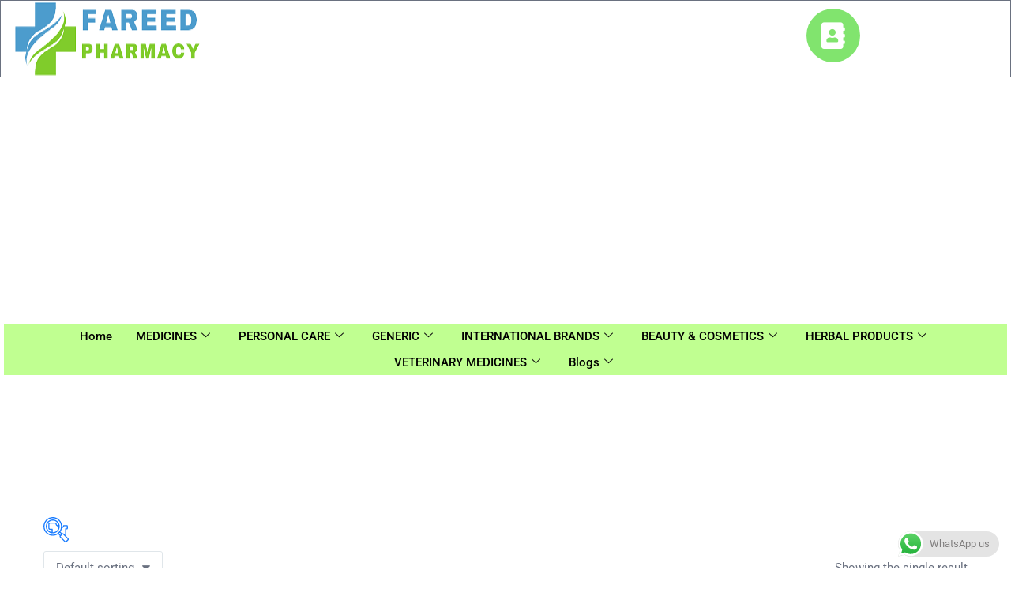

--- FILE ---
content_type: text/html; charset=UTF-8
request_url: https://fareedpharmacy.com/product-tag/uses-of-sensitive-bar/
body_size: 73180
content:

<!DOCTYPE html>
<html lang="en-US">

<head>
	<meta charset="UTF-8">
	<meta name="viewport" content="width=device-width, initial-scale=1.0" />
						<script>document.documentElement.className = document.documentElement.className + ' yes-js js_active js'</script>
			<meta name='robots' content='index, follow, max-image-preview:large, max-snippet:-1, max-video-preview:-1' />
<script>window._wca = window._wca || [];</script>
<!-- Google tag (gtag.js) consent mode dataLayer added by Site Kit -->
<script type="text/javascript" id="google_gtagjs-js-consent-mode-data-layer">
/* <![CDATA[ */
window.dataLayer = window.dataLayer || [];function gtag(){dataLayer.push(arguments);}
gtag('consent', 'default', {"ad_personalization":"denied","ad_storage":"denied","ad_user_data":"denied","analytics_storage":"denied","functionality_storage":"denied","security_storage":"denied","personalization_storage":"denied","region":["AT","BE","BG","CH","CY","CZ","DE","DK","EE","ES","FI","FR","GB","GR","HR","HU","IE","IS","IT","LI","LT","LU","LV","MT","NL","NO","PL","PT","RO","SE","SI","SK"],"wait_for_update":500});
window._googlesitekitConsentCategoryMap = {"statistics":["analytics_storage"],"marketing":["ad_storage","ad_user_data","ad_personalization"],"functional":["functionality_storage","security_storage"],"preferences":["personalization_storage"]};
window._googlesitekitConsents = {"ad_personalization":"denied","ad_storage":"denied","ad_user_data":"denied","analytics_storage":"denied","functionality_storage":"denied","security_storage":"denied","personalization_storage":"denied","region":["AT","BE","BG","CH","CY","CZ","DE","DK","EE","ES","FI","FR","GB","GR","HR","HU","IE","IS","IT","LI","LT","LU","LV","MT","NL","NO","PL","PT","RO","SE","SI","SK"],"wait_for_update":500};
/* ]]> */
</script>
<!-- End Google tag (gtag.js) consent mode dataLayer added by Site Kit -->

	<!-- This site is optimized with the Yoast SEO plugin v26.6 - https://yoast.com/wordpress/plugins/seo/ -->
	<title>uses-of-sensitive-bar Archives - Fareed Pharmacy</title>
	<link rel="canonical" href="https://fareedpharmacy.com/product-tag/uses-of-sensitive-bar/" />
	<meta property="og:locale" content="en_US" />
	<meta property="og:type" content="article" />
	<meta property="og:title" content="uses-of-sensitive-bar Archives - Fareed Pharmacy" />
	<meta property="og:url" content="https://fareedpharmacy.com/product-tag/uses-of-sensitive-bar/" />
	<meta property="og:site_name" content="Fareed Pharmacy" />
	<meta name="twitter:card" content="summary_large_image" />
	<script type="application/ld+json" class="yoast-schema-graph">{"@context":"https://schema.org","@graph":[{"@type":"CollectionPage","@id":"https://fareedpharmacy.com/product-tag/uses-of-sensitive-bar/","url":"https://fareedpharmacy.com/product-tag/uses-of-sensitive-bar/","name":"uses-of-sensitive-bar Archives - Fareed Pharmacy","isPartOf":{"@id":"https://fareedpharmacy.com/#website"},"primaryImageOfPage":{"@id":"https://fareedpharmacy.com/product-tag/uses-of-sensitive-bar/#primaryimage"},"image":{"@id":"https://fareedpharmacy.com/product-tag/uses-of-sensitive-bar/#primaryimage"},"thumbnailUrl":"https://i0.wp.com/fareedpharmacy.com/wp-content/uploads/2023/04/sensitive-bar.jpg?fit=550%2C550&ssl=1","breadcrumb":{"@id":"https://fareedpharmacy.com/product-tag/uses-of-sensitive-bar/#breadcrumb"},"inLanguage":"en-US"},{"@type":"ImageObject","inLanguage":"en-US","@id":"https://fareedpharmacy.com/product-tag/uses-of-sensitive-bar/#primaryimage","url":"https://i0.wp.com/fareedpharmacy.com/wp-content/uploads/2023/04/sensitive-bar.jpg?fit=550%2C550&ssl=1","contentUrl":"https://i0.wp.com/fareedpharmacy.com/wp-content/uploads/2023/04/sensitive-bar.jpg?fit=550%2C550&ssl=1","width":550,"height":550},{"@type":"BreadcrumbList","@id":"https://fareedpharmacy.com/product-tag/uses-of-sensitive-bar/#breadcrumb","itemListElement":[{"@type":"ListItem","position":1,"name":"Home","item":"https://fareedpharmacy.com/"},{"@type":"ListItem","position":2,"name":"uses-of-sensitive-bar"}]},{"@type":"WebSite","@id":"https://fareedpharmacy.com/#website","url":"https://fareedpharmacy.com/","name":"Fareed Pharmacy","description":"","publisher":{"@id":"https://fareedpharmacy.com/#organization"},"potentialAction":[{"@type":"SearchAction","target":{"@type":"EntryPoint","urlTemplate":"https://fareedpharmacy.com/?s={search_term_string}"},"query-input":{"@type":"PropertyValueSpecification","valueRequired":true,"valueName":"search_term_string"}}],"inLanguage":"en-US"},{"@type":"Organization","@id":"https://fareedpharmacy.com/#organization","name":"Fareed Pharmacy","url":"https://fareedpharmacy.com/","logo":{"@type":"ImageObject","inLanguage":"en-US","@id":"https://fareedpharmacy.com/#/schema/logo/image/","url":"https://i0.wp.com/fareedpharmacy.com/wp-content/uploads/2023/03/cropped-Medical_Clinic_Logo__2_-removebg-preview.png?fit=500%2C500&ssl=1","contentUrl":"https://i0.wp.com/fareedpharmacy.com/wp-content/uploads/2023/03/cropped-Medical_Clinic_Logo__2_-removebg-preview.png?fit=500%2C500&ssl=1","width":500,"height":500,"caption":"Fareed Pharmacy"},"image":{"@id":"https://fareedpharmacy.com/#/schema/logo/image/"}}]}</script>
	<!-- / Yoast SEO plugin. -->


<link rel='dns-prefetch' href='//stats.wp.com' />
<link rel='dns-prefetch' href='//www.googletagmanager.com' />
<link rel='dns-prefetch' href='//fonts.googleapis.com' />
<link rel='dns-prefetch' href='//pagead2.googlesyndication.com' />
<link rel='dns-prefetch' href='//fundingchoicesmessages.google.com' />
<link rel='preconnect' href='//i0.wp.com' />
<link rel="alternate" type="application/rss+xml" title="Fareed Pharmacy &raquo; Feed" href="https://fareedpharmacy.com/feed/" />
<link rel="alternate" type="application/rss+xml" title="Fareed Pharmacy &raquo; Comments Feed" href="https://fareedpharmacy.com/comments/feed/" />
<link rel="alternate" type="application/rss+xml" title="Fareed Pharmacy &raquo; uses-of-sensitive-bar Tag Feed" href="https://fareedpharmacy.com/product-tag/uses-of-sensitive-bar/feed/" />
<style id='wp-img-auto-sizes-contain-inline-css' type='text/css'>
img:is([sizes=auto i],[sizes^="auto," i]){contain-intrinsic-size:3000px 1500px}
/*# sourceURL=wp-img-auto-sizes-contain-inline-css */
</style>

<link rel='stylesheet' id='editor_plus-plugin-frontend-style-css' href='https://fareedpharmacy.com/wp-content/plugins/editorplus/dist/style-gutenberg-frontend-style.css?ver=697389f5e7ab8' type='text/css' media='' />
<style id='editor_plus-plugin-frontend-style-inline-css' type='text/css'>

    @font-face {
      font-family: 'eplus-icon';
      src: url('https://fareedpharmacy.com/wp-content/plugins/editorplus/extensions/icon-inserter/fonts/eplus-icon.eot?xs1351');
      src: url('https://fareedpharmacy.com/wp-content/plugins/editorplus/extensions/icon-inserter/fonts/eplus-icon.eot?xs1351#iefix')
          format('embedded-opentype'),
        url('https://fareedpharmacy.com/wp-content/plugins/editorplus/extensions/icon-inserter/fonts/eplus-icon.ttf?xs1351') format('truetype'),
        url('https://fareedpharmacy.com/wp-content/plugins/editorplus/extensions/icon-inserter/fonts/eplus-icon.woff?xs1351') format('woff'),
        url('https://fareedpharmacy.com/wp-content/plugins/editorplus/extensions/icon-inserter/fonts/eplus-icon.svg?xs1351#eplus-icon') format('svg');
      font-weight: normal;
      font-style: normal;
      font-display: block;
    }
/*# sourceURL=editor_plus-plugin-frontend-style-inline-css */
</style>
<link rel='stylesheet' id='elementor-frontend-css' href='https://fareedpharmacy.com/wp-content/plugins/elementor/assets/css/frontend.min.css?ver=3.34.0' type='text/css' media='all' />
<link rel='stylesheet' id='elementor-post-532-css' href='https://fareedpharmacy.com/wp-content/uploads/elementor/css/post-532.css?ver=1769024071' type='text/css' media='all' />
<link rel='stylesheet' id='elementor-post-1311-css' href='https://fareedpharmacy.com/wp-content/uploads/elementor/css/post-1311.css?ver=1769024071' type='text/css' media='all' />
<link rel='stylesheet' id='pt-cv-public-style-css' href='https://fareedpharmacy.com/wp-content/plugins/content-views-query-and-display-post-page/public/assets/css/cv.css?ver=4.2.1' type='text/css' media='all' />
<link rel='stylesheet' id='ht_ctc_main_css-css' href='https://fareedpharmacy.com/wp-content/plugins/click-to-chat-for-whatsapp/new/inc/assets/css/main.css?ver=4.35' type='text/css' media='all' />
<link rel='stylesheet' id='dashicons-css' href='https://fareedpharmacy.com/wp-includes/css/dashicons.min.css?ver=6.9' type='text/css' media='all' />
<style id='dashicons-inline-css' type='text/css'>
[data-font="Dashicons"]:before {font-family: 'Dashicons' !important;content: attr(data-icon) !important;speak: none !important;font-weight: normal !important;font-variant: normal !important;text-transform: none !important;line-height: 1 !important;font-style: normal !important;-webkit-font-smoothing: antialiased !important;-moz-osx-font-smoothing: grayscale !important;}
/*# sourceURL=dashicons-inline-css */
</style>
<link rel='stylesheet' id='menu-icons-extra-css' href='https://fareedpharmacy.com/wp-content/plugins/menu-icons/css/extra.min.css?ver=0.13.20' type='text/css' media='all' />
<link rel='stylesheet' id='xoo-aff-style-css' href='https://fareedpharmacy.com/wp-content/plugins/easy-login-woocommerce/xoo-form-fields-fw/assets/css/xoo-aff-style.css?ver=2.1.0' type='text/css' media='all' />
<style id='xoo-aff-style-inline-css' type='text/css'>

.xoo-aff-input-group .xoo-aff-input-icon{
	background-color:  #eee;
	color:  #555;
	max-width: 40px;
	min-width: 40px;
	border-color:  #ccc;
	border-width: 1px;
	font-size: 14px;
}
.xoo-aff-group{
	margin-bottom: 30px;
}

.xoo-aff-group input[type="text"], .xoo-aff-group input[type="password"], .xoo-aff-group input[type="email"], .xoo-aff-group input[type="number"], .xoo-aff-group select, .xoo-aff-group select + .select2, .xoo-aff-group input[type="tel"], .xoo-aff-group input[type="file"]{
	background-color: #fff;
	color: #777;
	border-width: 1px;
	border-color: #cccccc;
	height: 50px;
}


.xoo-aff-group input[type="file"]{
	line-height: calc(50px - 13px);
}



.xoo-aff-group input[type="text"]::placeholder, .xoo-aff-group input[type="password"]::placeholder, .xoo-aff-group input[type="email"]::placeholder, .xoo-aff-group input[type="number"]::placeholder, .xoo-aff-group select::placeholder, .xoo-aff-group input[type="tel"]::placeholder, .xoo-aff-group .select2-selection__rendered, .xoo-aff-group .select2-container--default .select2-selection--single .select2-selection__rendered, .xoo-aff-group input[type="file"]::placeholder, .xoo-aff-group input::file-selector-button{
	color: #777;
}

.xoo-aff-group input[type="text"]:focus, .xoo-aff-group input[type="password"]:focus, .xoo-aff-group input[type="email"]:focus, .xoo-aff-group input[type="number"]:focus, .xoo-aff-group select:focus, .xoo-aff-group select + .select2:focus, .xoo-aff-group input[type="tel"]:focus, .xoo-aff-group input[type="file"]:focus{
	background-color: #ededed;
	color: #000;
}

[placeholder]:focus::-webkit-input-placeholder{
	color: #000!important;
}


.xoo-aff-input-icon + input[type="text"], .xoo-aff-input-icon + input[type="password"], .xoo-aff-input-icon + input[type="email"], .xoo-aff-input-icon + input[type="number"], .xoo-aff-input-icon + select, .xoo-aff-input-icon + select + .select2,  .xoo-aff-input-icon + input[type="tel"], .xoo-aff-input-icon + input[type="file"]{
	border-bottom-left-radius: 0;
	border-top-left-radius: 0;
}


/*# sourceURL=xoo-aff-style-inline-css */
</style>
<link rel='stylesheet' id='xoo-aff-font-awesome5-css' href='https://fareedpharmacy.com/wp-content/plugins/easy-login-woocommerce/xoo-form-fields-fw/lib/fontawesome5/css/all.min.css?ver=6.9' type='text/css' media='all' />
<link rel='stylesheet' id='woolentor-product-grid-modern-css' href='https://fareedpharmacy.com/wp-content/plugins/woolentor-addons/assets/css/product-grid/modern.css?ver=3.3.0' type='text/css' media='all' />
<link rel='stylesheet' id='woolentor-product-grid-luxury-css' href='https://fareedpharmacy.com/wp-content/plugins/woolentor-addons/assets/css/product-grid/luxury.css?ver=3.3.0' type='text/css' media='all' />
<link rel='stylesheet' id='woolentor-product-grid-editorial-css' href='https://fareedpharmacy.com/wp-content/plugins/woolentor-addons/assets/css/product-grid/editorial.css?ver=3.3.0' type='text/css' media='all' />
<link rel='stylesheet' id='woolentor-product-grid-magazine-css' href='https://fareedpharmacy.com/wp-content/plugins/woolentor-addons/assets/css/product-grid/magazine.css?ver=3.3.0' type='text/css' media='all' />
<style id='wp-emoji-styles-inline-css' type='text/css'>

	img.wp-smiley, img.emoji {
		display: inline !important;
		border: none !important;
		box-shadow: none !important;
		height: 1em !important;
		width: 1em !important;
		margin: 0 0.07em !important;
		vertical-align: -0.1em !important;
		background: none !important;
		padding: 0 !important;
	}
/*# sourceURL=wp-emoji-styles-inline-css */
</style>
<style id='wp-block-library-inline-css' type='text/css'>
:root{--wp-block-synced-color:#7a00df;--wp-block-synced-color--rgb:122,0,223;--wp-bound-block-color:var(--wp-block-synced-color);--wp-editor-canvas-background:#ddd;--wp-admin-theme-color:#007cba;--wp-admin-theme-color--rgb:0,124,186;--wp-admin-theme-color-darker-10:#006ba1;--wp-admin-theme-color-darker-10--rgb:0,107,160.5;--wp-admin-theme-color-darker-20:#005a87;--wp-admin-theme-color-darker-20--rgb:0,90,135;--wp-admin-border-width-focus:2px}@media (min-resolution:192dpi){:root{--wp-admin-border-width-focus:1.5px}}.wp-element-button{cursor:pointer}:root .has-very-light-gray-background-color{background-color:#eee}:root .has-very-dark-gray-background-color{background-color:#313131}:root .has-very-light-gray-color{color:#eee}:root .has-very-dark-gray-color{color:#313131}:root .has-vivid-green-cyan-to-vivid-cyan-blue-gradient-background{background:linear-gradient(135deg,#00d084,#0693e3)}:root .has-purple-crush-gradient-background{background:linear-gradient(135deg,#34e2e4,#4721fb 50%,#ab1dfe)}:root .has-hazy-dawn-gradient-background{background:linear-gradient(135deg,#faaca8,#dad0ec)}:root .has-subdued-olive-gradient-background{background:linear-gradient(135deg,#fafae1,#67a671)}:root .has-atomic-cream-gradient-background{background:linear-gradient(135deg,#fdd79a,#004a59)}:root .has-nightshade-gradient-background{background:linear-gradient(135deg,#330968,#31cdcf)}:root .has-midnight-gradient-background{background:linear-gradient(135deg,#020381,#2874fc)}:root{--wp--preset--font-size--normal:16px;--wp--preset--font-size--huge:42px}.has-regular-font-size{font-size:1em}.has-larger-font-size{font-size:2.625em}.has-normal-font-size{font-size:var(--wp--preset--font-size--normal)}.has-huge-font-size{font-size:var(--wp--preset--font-size--huge)}.has-text-align-center{text-align:center}.has-text-align-left{text-align:left}.has-text-align-right{text-align:right}.has-fit-text{white-space:nowrap!important}#end-resizable-editor-section{display:none}.aligncenter{clear:both}.items-justified-left{justify-content:flex-start}.items-justified-center{justify-content:center}.items-justified-right{justify-content:flex-end}.items-justified-space-between{justify-content:space-between}.screen-reader-text{border:0;clip-path:inset(50%);height:1px;margin:-1px;overflow:hidden;padding:0;position:absolute;width:1px;word-wrap:normal!important}.screen-reader-text:focus{background-color:#ddd;clip-path:none;color:#444;display:block;font-size:1em;height:auto;left:5px;line-height:normal;padding:15px 23px 14px;text-decoration:none;top:5px;width:auto;z-index:100000}html :where(.has-border-color){border-style:solid}html :where([style*=border-top-color]){border-top-style:solid}html :where([style*=border-right-color]){border-right-style:solid}html :where([style*=border-bottom-color]){border-bottom-style:solid}html :where([style*=border-left-color]){border-left-style:solid}html :where([style*=border-width]){border-style:solid}html :where([style*=border-top-width]){border-top-style:solid}html :where([style*=border-right-width]){border-right-style:solid}html :where([style*=border-bottom-width]){border-bottom-style:solid}html :where([style*=border-left-width]){border-left-style:solid}html :where(img[class*=wp-image-]){height:auto;max-width:100%}:where(figure){margin:0 0 1em}html :where(.is-position-sticky){--wp-admin--admin-bar--position-offset:var(--wp-admin--admin-bar--height,0px)}@media screen and (max-width:600px){html :where(.is-position-sticky){--wp-admin--admin-bar--position-offset:0px}}
/*# sourceURL=/wp-includes/css/dist/block-library/common.min.css */
</style>
<style id='classic-theme-styles-inline-css' type='text/css'>
/*! This file is auto-generated */
.wp-block-button__link{color:#fff;background-color:#32373c;border-radius:9999px;box-shadow:none;text-decoration:none;padding:calc(.667em + 2px) calc(1.333em + 2px);font-size:1.125em}.wp-block-file__button{background:#32373c;color:#fff;text-decoration:none}
/*# sourceURL=/wp-includes/css/classic-themes.min.css */
</style>
<link rel='stylesheet' id='gutenkit-frontend-common-css' href='https://fareedpharmacy.com/wp-content/plugins/gutenkit-blocks-addon/build/gutenkit/frontend-common.css?ver=a28538744097629e283d' type='text/css' media='all' />
<link rel='stylesheet' id='woolentor-block-common-css' href='https://fareedpharmacy.com/wp-content/plugins/woolentor-addons/woolentor-blocks/assets/css/common-style.css?ver=3.3.0' type='text/css' media='all' />
<link rel='stylesheet' id='woolentor-block-default-css' href='https://fareedpharmacy.com/wp-content/plugins/woolentor-addons/woolentor-blocks/assets/css/style-index.css?ver=3.3.0' type='text/css' media='all' />
<link rel='stylesheet' id='woof-css' href='https://fareedpharmacy.com/wp-content/plugins/woocommerce-products-filter/css/front.css?ver=1.3.7.4' type='text/css' media='all' />
<style id='woof-inline-css' type='text/css'>

.woof_products_top_panel li span, .woof_products_top_panel2 li span{background: url(https://fareedpharmacy.com/wp-content/plugins/woocommerce-products-filter/img/delete.png);background-size: 14px 14px;background-repeat: no-repeat;background-position: right;}
.woof_edit_view{
                    display: none;
                }
/*# sourceURL=woof-inline-css */
</style>
<link rel='stylesheet' id='chosen-drop-down-css' href='https://fareedpharmacy.com/wp-content/plugins/woocommerce-products-filter/js/chosen/chosen.min.css?ver=1.3.7.4' type='text/css' media='all' />
<link rel='stylesheet' id='icheck-jquery-color-flat-css' href='https://fareedpharmacy.com/wp-content/plugins/woocommerce-products-filter/js/icheck/skins/flat/_all.css?ver=1.3.7.4' type='text/css' media='all' />
<link rel='stylesheet' id='icheck-jquery-color-square-css' href='https://fareedpharmacy.com/wp-content/plugins/woocommerce-products-filter/js/icheck/skins/square/_all.css?ver=1.3.7.4' type='text/css' media='all' />
<link rel='stylesheet' id='icheck-jquery-color-minimal-css' href='https://fareedpharmacy.com/wp-content/plugins/woocommerce-products-filter/js/icheck/skins/minimal/_all.css?ver=1.3.7.4' type='text/css' media='all' />
<link rel='stylesheet' id='woof_by_author_html_items-css' href='https://fareedpharmacy.com/wp-content/plugins/woocommerce-products-filter/ext/by_author/css/by_author.css?ver=1.3.7.4' type='text/css' media='all' />
<link rel='stylesheet' id='woof_by_instock_html_items-css' href='https://fareedpharmacy.com/wp-content/plugins/woocommerce-products-filter/ext/by_instock/css/by_instock.css?ver=1.3.7.4' type='text/css' media='all' />
<link rel='stylesheet' id='woof_by_onsales_html_items-css' href='https://fareedpharmacy.com/wp-content/plugins/woocommerce-products-filter/ext/by_onsales/css/by_onsales.css?ver=1.3.7.4' type='text/css' media='all' />
<link rel='stylesheet' id='woof_by_text_html_items-css' href='https://fareedpharmacy.com/wp-content/plugins/woocommerce-products-filter/ext/by_text/assets/css/front.css?ver=1.3.7.4' type='text/css' media='all' />
<link rel='stylesheet' id='woof_label_html_items-css' href='https://fareedpharmacy.com/wp-content/plugins/woocommerce-products-filter/ext/label/css/html_types/label.css?ver=1.3.7.4' type='text/css' media='all' />
<link rel='stylesheet' id='woof_select_radio_check_html_items-css' href='https://fareedpharmacy.com/wp-content/plugins/woocommerce-products-filter/ext/select_radio_check/css/html_types/select_radio_check.css?ver=1.3.7.4' type='text/css' media='all' />
<link rel='stylesheet' id='woof_sd_html_items_checkbox-css' href='https://fareedpharmacy.com/wp-content/plugins/woocommerce-products-filter/ext/smart_designer/css/elements/checkbox.css?ver=1.3.7.4' type='text/css' media='all' />
<link rel='stylesheet' id='woof_sd_html_items_radio-css' href='https://fareedpharmacy.com/wp-content/plugins/woocommerce-products-filter/ext/smart_designer/css/elements/radio.css?ver=1.3.7.4' type='text/css' media='all' />
<link rel='stylesheet' id='woof_sd_html_items_switcher-css' href='https://fareedpharmacy.com/wp-content/plugins/woocommerce-products-filter/ext/smart_designer/css/elements/switcher.css?ver=1.3.7.4' type='text/css' media='all' />
<link rel='stylesheet' id='woof_sd_html_items_color-css' href='https://fareedpharmacy.com/wp-content/plugins/woocommerce-products-filter/ext/smart_designer/css/elements/color.css?ver=1.3.7.4' type='text/css' media='all' />
<link rel='stylesheet' id='woof_sd_html_items_tooltip-css' href='https://fareedpharmacy.com/wp-content/plugins/woocommerce-products-filter/ext/smart_designer/css/tooltip.css?ver=1.3.7.4' type='text/css' media='all' />
<link rel='stylesheet' id='woof_sd_html_items_front-css' href='https://fareedpharmacy.com/wp-content/plugins/woocommerce-products-filter/ext/smart_designer/css/front.css?ver=1.3.7.4' type='text/css' media='all' />
<link rel='stylesheet' id='woof-switcher23-css' href='https://fareedpharmacy.com/wp-content/plugins/woocommerce-products-filter/css/switcher.css?ver=1.3.7.4' type='text/css' media='all' />
<link rel='stylesheet' id='woocommerce-layout-css' href='https://fareedpharmacy.com/wp-content/plugins/woocommerce/assets/css/woocommerce-layout.css?ver=10.4.3' type='text/css' media='all' />
<style id='woocommerce-layout-inline-css' type='text/css'>

	.infinite-scroll .woocommerce-pagination {
		display: none;
	}
/*# sourceURL=woocommerce-layout-inline-css */
</style>
<link rel='stylesheet' id='woocommerce-smallscreen-css' href='https://fareedpharmacy.com/wp-content/plugins/woocommerce/assets/css/woocommerce-smallscreen.css?ver=10.4.3' type='text/css' media='only screen and (max-width: 768px)' />
<link rel='stylesheet' id='woocommerce-general-css' href='https://fareedpharmacy.com/wp-content/plugins/woocommerce/assets/css/woocommerce.css?ver=10.4.3' type='text/css' media='all' />
<style id='woocommerce-inline-inline-css' type='text/css'>
.woocommerce form .form-row .required { visibility: visible; }
/*# sourceURL=woocommerce-inline-inline-css */
</style>
<link rel='stylesheet' id='xoo-el-style-css' href='https://fareedpharmacy.com/wp-content/plugins/easy-login-woocommerce/assets/css/xoo-el-style.css?ver=3.0.4' type='text/css' media='all' />
<style id='xoo-el-style-inline-css' type='text/css'>

	.xoo-el-form-container button.btn.button.xoo-el-action-btn{
		background-color: #000000;
		color: #ffffff;
		font-weight: 600;
		font-size: 15px;
		height: 40px;
	}

.xoo-el-container:not(.xoo-el-style-slider) .xoo-el-inmodal{
	max-width: 800px;
	max-height: 600px;
}

.xoo-el-style-slider .xoo-el-modal{
	transform: translateX(800px);
	max-width: 800px;
}

	.xoo-el-sidebar{
		background-image: url(http://fareedpharmacy.com/wp-content/uploads/2023/03/fareed-pharma-world-300x169-1.jpg);
		min-width: 40%;
	}

.xoo-el-main, .xoo-el-main a , .xoo-el-main label{
	color: #000000;
}
.xoo-el-srcont{
	background-color: #ffffff;
}
.xoo-el-form-container ul.xoo-el-tabs li.xoo-el-active {
	background-color: #000000;
	color: #ffffff;
}
.xoo-el-form-container ul.xoo-el-tabs li{
	background-color: #eeeeee;
	color: #000000;
	font-size: 16px;
	padding: 12px 20px;
}
.xoo-el-main{
	padding: 40px 30px;
}

.xoo-el-form-container button.xoo-el-action-btn:not(.button){
    font-weight: 600;
    font-size: 15px;
}



	.xoo-el-modal:before {
		vertical-align: middle;
	}

	.xoo-el-style-slider .xoo-el-srcont {
		justify-content: center;
	}

	.xoo-el-style-slider .xoo-el-main{
		padding-top: 10px;
		padding-bottom: 10px; 
	}





.xoo-el-popup-active .xoo-el-opac{
    opacity: 0.7;
    background-color: #000000;
}





/*# sourceURL=xoo-el-style-inline-css */
</style>
<link rel='stylesheet' id='xoo-el-fonts-css' href='https://fareedpharmacy.com/wp-content/plugins/easy-login-woocommerce/assets/css/xoo-el-fonts.css?ver=3.0.4' type='text/css' media='all' />
<link rel='stylesheet' id='woo-variation-swatches-css' href='https://fareedpharmacy.com/wp-content/plugins/woo-variation-swatches/assets/css/frontend.min.css?ver=1763573327' type='text/css' media='all' />
<style id='woo-variation-swatches-inline-css' type='text/css'>
:root {
--wvs-tick:url("data:image/svg+xml;utf8,%3Csvg filter='drop-shadow(0px 0px 2px rgb(0 0 0 / .8))' xmlns='http://www.w3.org/2000/svg'  viewBox='0 0 30 30'%3E%3Cpath fill='none' stroke='%23ffffff' stroke-linecap='round' stroke-linejoin='round' stroke-width='4' d='M4 16L11 23 27 7'/%3E%3C/svg%3E");

--wvs-cross:url("data:image/svg+xml;utf8,%3Csvg filter='drop-shadow(0px 0px 5px rgb(255 255 255 / .6))' xmlns='http://www.w3.org/2000/svg' width='72px' height='72px' viewBox='0 0 24 24'%3E%3Cpath fill='none' stroke='%23ff0000' stroke-linecap='round' stroke-width='0.6' d='M5 5L19 19M19 5L5 19'/%3E%3C/svg%3E");
--wvs-single-product-item-width:30px;
--wvs-single-product-item-height:30px;
--wvs-single-product-item-font-size:16px}
/*# sourceURL=woo-variation-swatches-inline-css */
</style>
<link rel='stylesheet' id='font-awesome-css' href='https://fareedpharmacy.com/wp-content/plugins/elementor/assets/lib/font-awesome/css/font-awesome.min.css?ver=4.7.0' type='text/css' media='all' />
<style id='font-awesome-inline-css' type='text/css'>
[data-font="FontAwesome"]:before {font-family: 'FontAwesome' !important;content: attr(data-icon) !important;speak: none !important;font-weight: normal !important;font-variant: normal !important;text-transform: none !important;line-height: 1 !important;font-style: normal !important;-webkit-font-smoothing: antialiased !important;-moz-osx-font-smoothing: grayscale !important;}
/*# sourceURL=font-awesome-inline-css */
</style>
<link rel='stylesheet' id='simple-line-icons-wl-css' href='https://fareedpharmacy.com/wp-content/plugins/woolentor-addons/assets/css/simple-line-icons.css?ver=3.3.0' type='text/css' media='all' />
<link rel='stylesheet' id='htflexboxgrid-css' href='https://fareedpharmacy.com/wp-content/plugins/woolentor-addons/assets/css/htflexboxgrid.css?ver=3.3.0' type='text/css' media='all' />
<link rel='stylesheet' id='slick-css' href='https://fareedpharmacy.com/wp-content/plugins/woolentor-addons/assets/css/slick.css?ver=3.3.0' type='text/css' media='all' />
<link rel='stylesheet' id='woolentor-widgets-css' href='https://fareedpharmacy.com/wp-content/plugins/woolentor-addons/assets/css/woolentor-widgets.css?ver=3.3.0' type='text/css' media='all' />
<link rel='stylesheet' id='photoswipe-css' href='https://fareedpharmacy.com/wp-content/plugins/woocommerce/assets/css/photoswipe/photoswipe.min.css?ver=10.4.3' type='text/css' media='all' />
<link rel='stylesheet' id='photoswipe-default-skin-css' href='https://fareedpharmacy.com/wp-content/plugins/woocommerce/assets/css/photoswipe/default-skin/default-skin.min.css?ver=10.4.3' type='text/css' media='all' />
<link rel='stylesheet' id='woolentor-quickview-css' href='https://fareedpharmacy.com/wp-content/plugins/woolentor-addons/includes/modules/quickview/assets/css/frontend.css?ver=3.3.0' type='text/css' media='all' />
<link rel='stylesheet' id='jquery-selectBox-css' href='https://fareedpharmacy.com/wp-content/plugins/yith-woocommerce-wishlist/assets/css/jquery.selectBox.css?ver=1.2.0' type='text/css' media='all' />
<link rel='stylesheet' id='woocommerce_prettyPhoto_css-css' href='//fareedpharmacy.com/wp-content/plugins/woocommerce/assets/css/prettyPhoto.css?ver=3.1.6' type='text/css' media='all' />
<link rel='stylesheet' id='yith-wcwl-main-css' href='https://fareedpharmacy.com/wp-content/plugins/yith-woocommerce-wishlist/assets/css/style.css?ver=4.11.0' type='text/css' media='all' />
<style id='yith-wcwl-main-inline-css' type='text/css'>
 :root { --rounded-corners-radius: 16px; --add-to-cart-rounded-corners-radius: 16px; --color-headers-background: #F4F4F4; --feedback-duration: 3s } 
 :root { --rounded-corners-radius: 16px; --add-to-cart-rounded-corners-radius: 16px; --color-headers-background: #F4F4F4; --feedback-duration: 3s } 
/*# sourceURL=yith-wcwl-main-inline-css */
</style>
<link rel='stylesheet' id='diza-theme-fonts-css' href='https://fonts.googleapis.com/css?family=Nunito%20Sans%3A0%2C200%3B0%2C300%3B0%2C400%3B0%2C600%3B0%2C700%3B0%2C800%3B0%2C900%3B1%2C200%3B1%2C300%3B1%2C400%3B1%2C600%3B1%2C700%3B1%2C800%3B1%2C900%7CRoboto%3A0%2C100%3B0%2C300%3B0%2C400%3B0%2C500%3B0%2C700%3B0%2C900%3B1%2C100%3B1%2C300%3B1%2C400%3B1%2C500%3B1%2C700%3B1%2C900&#038;subset=latin%2Clatin-ext&#038;display=swap' type='text/css' media='all' />
<link rel='stylesheet' id='pwb-styles-frontend-css' href='https://fareedpharmacy.com/wp-content/plugins/perfect-woocommerce-brands/build/frontend/css/style.css?ver=3.6.8' type='text/css' media='all' />
<link rel='stylesheet' id='newsletter-css' href='https://fareedpharmacy.com/wp-content/plugins/newsletter/style.css?ver=9.1.0' type='text/css' media='all' />
<link rel='stylesheet' id='heateor_sss_frontend_css-css' href='https://fareedpharmacy.com/wp-content/plugins/sassy-social-share/public/css/sassy-social-share-public.css?ver=3.3.79' type='text/css' media='all' />
<style id='heateor_sss_frontend_css-inline-css' type='text/css'>
.heateor_sss_button_instagram span.heateor_sss_svg,a.heateor_sss_instagram span.heateor_sss_svg{background:radial-gradient(circle at 30% 107%,#fdf497 0,#fdf497 5%,#fd5949 45%,#d6249f 60%,#285aeb 90%)}.heateor_sss_horizontal_sharing .heateor_sss_svg,.heateor_sss_standard_follow_icons_container .heateor_sss_svg{color:#fff;border-width:0px;border-style:solid;border-color:transparent}.heateor_sss_horizontal_sharing .heateorSssTCBackground{color:#666}.heateor_sss_horizontal_sharing span.heateor_sss_svg:hover,.heateor_sss_standard_follow_icons_container span.heateor_sss_svg:hover{border-color:transparent;}.heateor_sss_vertical_sharing span.heateor_sss_svg,.heateor_sss_floating_follow_icons_container span.heateor_sss_svg{color:#fff;border-width:0px;border-style:solid;border-color:transparent;}.heateor_sss_vertical_sharing .heateorSssTCBackground{color:#666;}.heateor_sss_vertical_sharing span.heateor_sss_svg:hover,.heateor_sss_floating_follow_icons_container span.heateor_sss_svg:hover{border-color:transparent;}
/*# sourceURL=heateor_sss_frontend_css-inline-css */
</style>
<style id='kadence-blocks-global-variables-inline-css' type='text/css'>
:root {--global-kb-font-size-sm:clamp(0.8rem, 0.73rem + 0.217vw, 0.9rem);--global-kb-font-size-md:clamp(1.1rem, 0.995rem + 0.326vw, 1.25rem);--global-kb-font-size-lg:clamp(1.75rem, 1.576rem + 0.543vw, 2rem);--global-kb-font-size-xl:clamp(2.25rem, 1.728rem + 1.63vw, 3rem);--global-kb-font-size-xxl:clamp(2.5rem, 1.456rem + 3.26vw, 4rem);--global-kb-font-size-xxxl:clamp(2.75rem, 0.489rem + 7.065vw, 6rem);}:root {--global-palette1: #3182CE;--global-palette2: #2B6CB0;--global-palette3: #1A202C;--global-palette4: #2D3748;--global-palette5: #4A5568;--global-palette6: #718096;--global-palette7: #EDF2F7;--global-palette8: #F7FAFC;--global-palette9: #ffffff;}
/*# sourceURL=kadence-blocks-global-variables-inline-css */
</style>
<link rel='stylesheet' id='ekit-widget-styles-css' href='https://fareedpharmacy.com/wp-content/plugins/elementskit-lite/widgets/init/assets/css/widget-styles.css?ver=3.7.8' type='text/css' media='all' />
<link rel='stylesheet' id='ekit-responsive-css' href='https://fareedpharmacy.com/wp-content/plugins/elementskit-lite/widgets/init/assets/css/responsive.css?ver=3.7.8' type='text/css' media='all' />
<link rel='stylesheet' id='bootstrap-css' href='https://fareedpharmacy.com/wp-content/themes/diza/css/bootstrap.css?ver=4.3.1' type='text/css' media='all' />
<link rel='stylesheet' id='diza-template-css' href='https://fareedpharmacy.com/wp-content/themes/diza/css/template.css?ver=1.0' type='text/css' media='all' />
<link rel='stylesheet' id='diza-skin-css' href='https://fareedpharmacy.com/wp-content/themes/diza/css/skins/protective/type.css?ver=1.0' type='text/css' media='all' />
<link rel='stylesheet' id='diza-style-css' href='https://fareedpharmacy.com/wp-content/themes/diza/style.css?ver=1.0' type='text/css' media='all' />
<style id='diza-style-inline-css' type='text/css'>
:root {--tb-theme-color: #075cc9;--tb-theme-color-second: #52d5e6;--tb-header-mobile-bg: #ffffff;--tb-header-mobile-color: #000000;--tb-theme-bg-buy-now: #00c8ff;--tb-theme-bg-buy-now-hover: #00aedd;}:root {--tb-text-primary-font: Roboto, sans-serif;--tb-text-second-font: Nunito Sans, sans-serif;}
/*# sourceURL=diza-style-inline-css */
</style>
<link rel='stylesheet' id='diza-font-tbay-custom-css' href='https://fareedpharmacy.com/wp-content/themes/diza/css/font-tbay-custom.css?ver=1.0.0' type='text/css' media='all' />
<link rel='stylesheet' id='simple-line-icons-css' href='https://fareedpharmacy.com/wp-content/themes/diza/css/simple-line-icons.css?ver=2.4.0' type='text/css' media='all' />
<link rel='stylesheet' id='material-design-iconic-font-css' href='https://fareedpharmacy.com/wp-content/themes/diza/css/material-design-iconic-font.css?ver=2.2.0' type='text/css' media='all' />
<link rel='stylesheet' id='animate-css' href='https://fareedpharmacy.com/wp-content/plugins/gutenkit-blocks-addon/assets/css/animate.min.css?ver=2.4.4' type='text/css' media='all' />
<link rel='stylesheet' id='jquery-treeview-css' href='https://fareedpharmacy.com/wp-content/themes/diza/css/jquery.treeview.css?ver=1.0.0' type='text/css' media='all' />
<link rel='stylesheet' id='magnific-popup-css' href='https://fareedpharmacy.com/wp-content/plugins/woolentor-addons/assets/lib/css/magnific-popup.css?ver=3.3.0' type='text/css' media='all' />
<link rel='stylesheet' id='elementor-icons-shared-0-css' href='https://fareedpharmacy.com/wp-content/plugins/elementor/assets/lib/font-awesome/css/fontawesome.min.css?ver=5.15.3' type='text/css' media='all' />
<link rel='stylesheet' id='elementor-icons-fa-solid-css' href='https://fareedpharmacy.com/wp-content/plugins/elementor/assets/lib/font-awesome/css/solid.min.css?ver=5.15.3' type='text/css' media='all' />
<link rel='stylesheet' id='elementor-icons-ekiticons-css' href='https://fareedpharmacy.com/wp-content/plugins/elementskit-lite/modules/elementskit-icon-pack/assets/css/ekiticons.css?ver=3.7.8' type='text/css' media='all' />
<link rel='stylesheet' id='elementor-icons-fa-brands-css' href='https://fareedpharmacy.com/wp-content/plugins/elementor/assets/lib/font-awesome/css/brands.min.css?ver=5.15.3' type='text/css' media='all' />
<script type="text/template" id="tmpl-variation-template">
	<div class="woocommerce-variation-description">{{{ data.variation.variation_description }}}</div>
	<div class="woocommerce-variation-price">{{{ data.variation.price_html }}}</div>
	<div class="woocommerce-variation-availability">{{{ data.variation.availability_html }}}</div>
</script>
<script type="text/template" id="tmpl-unavailable-variation-template">
	<p role="alert">Sorry, this product is unavailable. Please choose a different combination.</p>
</script>
<!--n2css--><!--n2js--><script type="text/javascript" src="https://fareedpharmacy.com/wp-includes/js/jquery/jquery.min.js?ver=3.7.1" id="jquery-core-js"></script>
<script type="text/javascript" src="https://fareedpharmacy.com/wp-includes/js/jquery/jquery-migrate.min.js?ver=3.4.1" id="jquery-migrate-js"></script>
<script type="text/javascript" id="xoo-aff-js-js-extra">
/* <![CDATA[ */
var xoo_aff_localize = {"adminurl":"https://fareedpharmacy.com/wp-admin/admin-ajax.php","password_strength":{"min_password_strength":3,"i18n_password_error":"Please enter a stronger password.","i18n_password_hint":"Hint: The password should be at least twelve characters long. To make it stronger, use upper and lower case letters, numbers, and symbols like ! &quot; ? $ % ^ &amp; )."}};
//# sourceURL=xoo-aff-js-js-extra
/* ]]> */
</script>
<script type="text/javascript" src="https://fareedpharmacy.com/wp-content/plugins/easy-login-woocommerce/xoo-form-fields-fw/assets/js/xoo-aff-js.js?ver=2.1.0" id="xoo-aff-js-js" defer="defer" data-wp-strategy="defer"></script>
<script type="text/javascript" id="woof-husky-js-extra">
/* <![CDATA[ */
var woof_husky_txt = {"ajax_url":"https://fareedpharmacy.com/wp-admin/admin-ajax.php","plugin_uri":"https://fareedpharmacy.com/wp-content/plugins/woocommerce-products-filter/ext/by_text/","loader":"https://fareedpharmacy.com/wp-content/plugins/woocommerce-products-filter/ext/by_text/assets/img/ajax-loader.gif","not_found":"Nothing found!","prev":"Prev","next":"Next","site_link":"https://fareedpharmacy.com","default_data":{"placeholder":"","behavior":"title_or_content_or_excerpt","search_by_full_word":0,"autocomplete":1,"how_to_open_links":0,"taxonomy_compatibility":0,"sku_compatibility":1,"custom_fields":"","search_desc_variant":0,"view_text_length":10,"min_symbols":3,"max_posts":10,"image":"","notes_for_customer":"","template":"default","max_open_height":300,"page":0}};
//# sourceURL=woof-husky-js-extra
/* ]]> */
</script>
<script type="text/javascript" src="https://fareedpharmacy.com/wp-content/plugins/woocommerce-products-filter/ext/by_text/assets/js/husky.js?ver=1.3.7.4" id="woof-husky-js"></script>
<script type="text/javascript" src="https://fareedpharmacy.com/wp-content/plugins/woocommerce/assets/js/jquery-blockui/jquery.blockUI.min.js?ver=2.7.0-wc.10.4.3" id="wc-jquery-blockui-js" data-wp-strategy="defer"></script>
<script type="text/javascript" id="wc-add-to-cart-js-extra">
/* <![CDATA[ */
var wc_add_to_cart_params = {"ajax_url":"/wp-admin/admin-ajax.php","wc_ajax_url":"/?wc-ajax=%%endpoint%%","i18n_view_cart":"View cart","cart_url":"https://fareedpharmacy.com/cart/","is_cart":"","cart_redirect_after_add":"yes"};
//# sourceURL=wc-add-to-cart-js-extra
/* ]]> */
</script>
<script type="text/javascript" src="https://fareedpharmacy.com/wp-content/plugins/woocommerce/assets/js/frontend/add-to-cart.min.js?ver=10.4.3" id="wc-add-to-cart-js" defer="defer" data-wp-strategy="defer"></script>
<script type="text/javascript" src="https://fareedpharmacy.com/wp-content/plugins/woocommerce/assets/js/js-cookie/js.cookie.min.js?ver=2.1.4-wc.10.4.3" id="wc-js-cookie-js" data-wp-strategy="defer"></script>
<script type="text/javascript" id="woocommerce-js-extra">
/* <![CDATA[ */
var woocommerce_params = {"ajax_url":"/wp-admin/admin-ajax.php","wc_ajax_url":"/?wc-ajax=%%endpoint%%","i18n_password_show":"Show password","i18n_password_hide":"Hide password"};
//# sourceURL=woocommerce-js-extra
/* ]]> */
</script>
<script type="text/javascript" src="https://fareedpharmacy.com/wp-content/plugins/woocommerce/assets/js/frontend/woocommerce.min.js?ver=10.4.3" id="woocommerce-js" defer="defer" data-wp-strategy="defer"></script>
<script type="text/javascript" src="https://fareedpharmacy.com/wp-includes/js/underscore.min.js?ver=1.13.7" id="underscore-js"></script>
<script type="text/javascript" id="wp-util-js-extra">
/* <![CDATA[ */
var _wpUtilSettings = {"ajax":{"url":"/wp-admin/admin-ajax.php"}};
//# sourceURL=wp-util-js-extra
/* ]]> */
</script>
<script type="text/javascript" src="https://fareedpharmacy.com/wp-includes/js/wp-util.min.js?ver=6.9" id="wp-util-js"></script>
<script type="text/javascript" src="https://fareedpharmacy.com/wp-content/plugins/woocommerce/assets/js/photoswipe/photoswipe.min.js?ver=4.1.1-wc.10.4.3" id="wc-photoswipe-js" data-wp-strategy="defer"></script>
<script type="text/javascript" src="https://stats.wp.com/s-202604.js" id="woocommerce-analytics-js" defer="defer" data-wp-strategy="defer"></script>

<!-- Google tag (gtag.js) snippet added by Site Kit -->
<!-- Google Analytics snippet added by Site Kit -->
<!-- Google Ads snippet added by Site Kit -->
<script type="text/javascript" src="https://www.googletagmanager.com/gtag/js?id=GT-M393BPH" id="google_gtagjs-js" async></script>
<script type="text/javascript" id="google_gtagjs-js-after">
/* <![CDATA[ */
window.dataLayer = window.dataLayer || [];function gtag(){dataLayer.push(arguments);}
gtag("set","linker",{"domains":["fareedpharmacy.com"]});
gtag("js", new Date());
gtag("set", "developer_id.dZTNiMT", true);
gtag("config", "GT-M393BPH");
gtag("config", "AW-4509509833898846");
//# sourceURL=google_gtagjs-js-after
/* ]]> */
</script>
<link rel="https://api.w.org/" href="https://fareedpharmacy.com/wp-json/" /><link rel="alternate" title="JSON" type="application/json" href="https://fareedpharmacy.com/wp-json/wp/v2/product_tag/427" /><link rel="EditURI" type="application/rsd+xml" title="RSD" href="https://fareedpharmacy.com/xmlrpc.php?rsd" />
<meta name="generator" content="WordPress 6.9" />
<meta name="generator" content="WooCommerce 10.4.3" />
<meta name="generator" content="Redux 4.5.9" /><meta name="generator" content="Site Kit by Google 1.170.0" /><!-- Google tag (gtag.js) -->
<script async src="https://www.googletagmanager.com/gtag/js?id=GT-KF6GCJTJ"></script>
<script>
  window.dataLayer = window.dataLayer || [];
  function gtag(){dataLayer.push(arguments);}
  gtag('js', new Date());

  gtag('config', 'GT-KF6GCJTJ');
</script>	<style>img#wpstats{display:none}</style>
		<script type='text/javascript'>var breakpoints = [{"label":"Desktop","slug":"Desktop","value":"base","direction":"max","isActive":true,"isRequired":true},{"label":"Tablet","slug":"Tablet","value":"1024","direction":"max","isActive":true,"isRequired":true},{"label":"Mobile","slug":"Mobile","value":"767","direction":"max","isActive":true,"isRequired":true}];</script>	<noscript><style>.woocommerce-product-gallery{ opacity: 1 !important; }</style></noscript>
	
<!-- Google AdSense meta tags added by Site Kit -->
<meta name="google-adsense-platform-account" content="ca-host-pub-2644536267352236">
<meta name="google-adsense-platform-domain" content="sitekit.withgoogle.com">
<!-- End Google AdSense meta tags added by Site Kit -->
<meta name="generator" content="Elementor 3.34.0; features: additional_custom_breakpoints; settings: css_print_method-external, google_font-enabled, font_display-swap">
			<style>
				.e-con.e-parent:nth-of-type(n+4):not(.e-lazyloaded):not(.e-no-lazyload),
				.e-con.e-parent:nth-of-type(n+4):not(.e-lazyloaded):not(.e-no-lazyload) * {
					background-image: none !important;
				}
				@media screen and (max-height: 1024px) {
					.e-con.e-parent:nth-of-type(n+3):not(.e-lazyloaded):not(.e-no-lazyload),
					.e-con.e-parent:nth-of-type(n+3):not(.e-lazyloaded):not(.e-no-lazyload) * {
						background-image: none !important;
					}
				}
				@media screen and (max-height: 640px) {
					.e-con.e-parent:nth-of-type(n+2):not(.e-lazyloaded):not(.e-no-lazyload),
					.e-con.e-parent:nth-of-type(n+2):not(.e-lazyloaded):not(.e-no-lazyload) * {
						background-image: none !important;
					}
				}
			</style>
			
<!-- Google AdSense snippet added by Site Kit -->
<script type="text/javascript" async="async" src="https://pagead2.googlesyndication.com/pagead/js/adsbygoogle.js?client=ca-pub-4509509833898846&amp;host=ca-host-pub-2644536267352236" crossorigin="anonymous"></script>

<!-- End Google AdSense snippet added by Site Kit -->

<!-- Google AdSense Ad Blocking Recovery snippet added by Site Kit -->
<script async src="https://fundingchoicesmessages.google.com/i/pub-4509509833898846?ers=1" nonce="iu-LgPka8UU4rHhkwnWnOg"></script><script nonce="iu-LgPka8UU4rHhkwnWnOg">(function() {function signalGooglefcPresent() {if (!window.frames['googlefcPresent']) {if (document.body) {const iframe = document.createElement('iframe'); iframe.style = 'width: 0; height: 0; border: none; z-index: -1000; left: -1000px; top: -1000px;'; iframe.style.display = 'none'; iframe.name = 'googlefcPresent'; document.body.appendChild(iframe);} else {setTimeout(signalGooglefcPresent, 0);}}}signalGooglefcPresent();})();</script>
<!-- End Google AdSense Ad Blocking Recovery snippet added by Site Kit -->

<!-- Google AdSense Ad Blocking Recovery Error Protection snippet added by Site Kit -->
<script>(function(){'use strict';function aa(a){var b=0;return function(){return b<a.length?{done:!1,value:a[b++]}:{done:!0}}}var ba="function"==typeof Object.defineProperties?Object.defineProperty:function(a,b,c){if(a==Array.prototype||a==Object.prototype)return a;a[b]=c.value;return a};
function ea(a){a=["object"==typeof globalThis&&globalThis,a,"object"==typeof window&&window,"object"==typeof self&&self,"object"==typeof global&&global];for(var b=0;b<a.length;++b){var c=a[b];if(c&&c.Math==Math)return c}throw Error("Cannot find global object");}var fa=ea(this);function ha(a,b){if(b)a:{var c=fa;a=a.split(".");for(var d=0;d<a.length-1;d++){var e=a[d];if(!(e in c))break a;c=c[e]}a=a[a.length-1];d=c[a];b=b(d);b!=d&&null!=b&&ba(c,a,{configurable:!0,writable:!0,value:b})}}
var ia="function"==typeof Object.create?Object.create:function(a){function b(){}b.prototype=a;return new b},l;if("function"==typeof Object.setPrototypeOf)l=Object.setPrototypeOf;else{var m;a:{var ja={a:!0},ka={};try{ka.__proto__=ja;m=ka.a;break a}catch(a){}m=!1}l=m?function(a,b){a.__proto__=b;if(a.__proto__!==b)throw new TypeError(a+" is not extensible");return a}:null}var la=l;
function n(a,b){a.prototype=ia(b.prototype);a.prototype.constructor=a;if(la)la(a,b);else for(var c in b)if("prototype"!=c)if(Object.defineProperties){var d=Object.getOwnPropertyDescriptor(b,c);d&&Object.defineProperty(a,c,d)}else a[c]=b[c];a.A=b.prototype}function ma(){for(var a=Number(this),b=[],c=a;c<arguments.length;c++)b[c-a]=arguments[c];return b}
var na="function"==typeof Object.assign?Object.assign:function(a,b){for(var c=1;c<arguments.length;c++){var d=arguments[c];if(d)for(var e in d)Object.prototype.hasOwnProperty.call(d,e)&&(a[e]=d[e])}return a};ha("Object.assign",function(a){return a||na});/*

 Copyright The Closure Library Authors.
 SPDX-License-Identifier: Apache-2.0
*/
var p=this||self;function q(a){return a};var t,u;a:{for(var oa=["CLOSURE_FLAGS"],v=p,x=0;x<oa.length;x++)if(v=v[oa[x]],null==v){u=null;break a}u=v}var pa=u&&u[610401301];t=null!=pa?pa:!1;var z,qa=p.navigator;z=qa?qa.userAgentData||null:null;function A(a){return t?z?z.brands.some(function(b){return(b=b.brand)&&-1!=b.indexOf(a)}):!1:!1}function B(a){var b;a:{if(b=p.navigator)if(b=b.userAgent)break a;b=""}return-1!=b.indexOf(a)};function C(){return t?!!z&&0<z.brands.length:!1}function D(){return C()?A("Chromium"):(B("Chrome")||B("CriOS"))&&!(C()?0:B("Edge"))||B("Silk")};var ra=C()?!1:B("Trident")||B("MSIE");!B("Android")||D();D();B("Safari")&&(D()||(C()?0:B("Coast"))||(C()?0:B("Opera"))||(C()?0:B("Edge"))||(C()?A("Microsoft Edge"):B("Edg/"))||C()&&A("Opera"));var sa={},E=null;var ta="undefined"!==typeof Uint8Array,ua=!ra&&"function"===typeof btoa;var F="function"===typeof Symbol&&"symbol"===typeof Symbol()?Symbol():void 0,G=F?function(a,b){a[F]|=b}:function(a,b){void 0!==a.g?a.g|=b:Object.defineProperties(a,{g:{value:b,configurable:!0,writable:!0,enumerable:!1}})};function va(a){var b=H(a);1!==(b&1)&&(Object.isFrozen(a)&&(a=Array.prototype.slice.call(a)),I(a,b|1))}
var H=F?function(a){return a[F]|0}:function(a){return a.g|0},J=F?function(a){return a[F]}:function(a){return a.g},I=F?function(a,b){a[F]=b}:function(a,b){void 0!==a.g?a.g=b:Object.defineProperties(a,{g:{value:b,configurable:!0,writable:!0,enumerable:!1}})};function wa(){var a=[];G(a,1);return a}function xa(a,b){I(b,(a|0)&-99)}function K(a,b){I(b,(a|34)&-73)}function L(a){a=a>>11&1023;return 0===a?536870912:a};var M={};function N(a){return null!==a&&"object"===typeof a&&!Array.isArray(a)&&a.constructor===Object}var O,ya=[];I(ya,39);O=Object.freeze(ya);var P;function Q(a,b){P=b;a=new a(b);P=void 0;return a}
function R(a,b,c){null==a&&(a=P);P=void 0;if(null==a){var d=96;c?(a=[c],d|=512):a=[];b&&(d=d&-2095105|(b&1023)<<11)}else{if(!Array.isArray(a))throw Error();d=H(a);if(d&64)return a;d|=64;if(c&&(d|=512,c!==a[0]))throw Error();a:{c=a;var e=c.length;if(e){var f=e-1,g=c[f];if(N(g)){d|=256;b=(d>>9&1)-1;e=f-b;1024<=e&&(za(c,b,g),e=1023);d=d&-2095105|(e&1023)<<11;break a}}b&&(g=(d>>9&1)-1,b=Math.max(b,e-g),1024<b&&(za(c,g,{}),d|=256,b=1023),d=d&-2095105|(b&1023)<<11)}}I(a,d);return a}
function za(a,b,c){for(var d=1023+b,e=a.length,f=d;f<e;f++){var g=a[f];null!=g&&g!==c&&(c[f-b]=g)}a.length=d+1;a[d]=c};function Aa(a){switch(typeof a){case "number":return isFinite(a)?a:String(a);case "boolean":return a?1:0;case "object":if(a&&!Array.isArray(a)&&ta&&null!=a&&a instanceof Uint8Array){if(ua){for(var b="",c=0,d=a.length-10240;c<d;)b+=String.fromCharCode.apply(null,a.subarray(c,c+=10240));b+=String.fromCharCode.apply(null,c?a.subarray(c):a);a=btoa(b)}else{void 0===b&&(b=0);if(!E){E={};c="ABCDEFGHIJKLMNOPQRSTUVWXYZabcdefghijklmnopqrstuvwxyz0123456789".split("");d=["+/=","+/","-_=","-_.","-_"];for(var e=
0;5>e;e++){var f=c.concat(d[e].split(""));sa[e]=f;for(var g=0;g<f.length;g++){var h=f[g];void 0===E[h]&&(E[h]=g)}}}b=sa[b];c=Array(Math.floor(a.length/3));d=b[64]||"";for(e=f=0;f<a.length-2;f+=3){var k=a[f],w=a[f+1];h=a[f+2];g=b[k>>2];k=b[(k&3)<<4|w>>4];w=b[(w&15)<<2|h>>6];h=b[h&63];c[e++]=g+k+w+h}g=0;h=d;switch(a.length-f){case 2:g=a[f+1],h=b[(g&15)<<2]||d;case 1:a=a[f],c[e]=b[a>>2]+b[(a&3)<<4|g>>4]+h+d}a=c.join("")}return a}}return a};function Ba(a,b,c){a=Array.prototype.slice.call(a);var d=a.length,e=b&256?a[d-1]:void 0;d+=e?-1:0;for(b=b&512?1:0;b<d;b++)a[b]=c(a[b]);if(e){b=a[b]={};for(var f in e)Object.prototype.hasOwnProperty.call(e,f)&&(b[f]=c(e[f]))}return a}function Da(a,b,c,d,e,f){if(null!=a){if(Array.isArray(a))a=e&&0==a.length&&H(a)&1?void 0:f&&H(a)&2?a:Ea(a,b,c,void 0!==d,e,f);else if(N(a)){var g={},h;for(h in a)Object.prototype.hasOwnProperty.call(a,h)&&(g[h]=Da(a[h],b,c,d,e,f));a=g}else a=b(a,d);return a}}
function Ea(a,b,c,d,e,f){var g=d||c?H(a):0;d=d?!!(g&32):void 0;a=Array.prototype.slice.call(a);for(var h=0;h<a.length;h++)a[h]=Da(a[h],b,c,d,e,f);c&&c(g,a);return a}function Fa(a){return a.s===M?a.toJSON():Aa(a)};function Ga(a,b,c){c=void 0===c?K:c;if(null!=a){if(ta&&a instanceof Uint8Array)return b?a:new Uint8Array(a);if(Array.isArray(a)){var d=H(a);if(d&2)return a;if(b&&!(d&64)&&(d&32||0===d))return I(a,d|34),a;a=Ea(a,Ga,d&4?K:c,!0,!1,!0);b=H(a);b&4&&b&2&&Object.freeze(a);return a}a.s===M&&(b=a.h,c=J(b),a=c&2?a:Q(a.constructor,Ha(b,c,!0)));return a}}function Ha(a,b,c){var d=c||b&2?K:xa,e=!!(b&32);a=Ba(a,b,function(f){return Ga(f,e,d)});G(a,32|(c?2:0));return a};function Ia(a,b){a=a.h;return Ja(a,J(a),b)}function Ja(a,b,c,d){if(-1===c)return null;if(c>=L(b)){if(b&256)return a[a.length-1][c]}else{var e=a.length;if(d&&b&256&&(d=a[e-1][c],null!=d))return d;b=c+((b>>9&1)-1);if(b<e)return a[b]}}function Ka(a,b,c,d,e){var f=L(b);if(c>=f||e){e=b;if(b&256)f=a[a.length-1];else{if(null==d)return;f=a[f+((b>>9&1)-1)]={};e|=256}f[c]=d;e&=-1025;e!==b&&I(a,e)}else a[c+((b>>9&1)-1)]=d,b&256&&(d=a[a.length-1],c in d&&delete d[c]),b&1024&&I(a,b&-1025)}
function La(a,b){var c=Ma;var d=void 0===d?!1:d;var e=a.h;var f=J(e),g=Ja(e,f,b,d);var h=!1;if(null==g||"object"!==typeof g||(h=Array.isArray(g))||g.s!==M)if(h){var k=h=H(g);0===k&&(k|=f&32);k|=f&2;k!==h&&I(g,k);c=new c(g)}else c=void 0;else c=g;c!==g&&null!=c&&Ka(e,f,b,c,d);e=c;if(null==e)return e;a=a.h;f=J(a);f&2||(g=e,c=g.h,h=J(c),g=h&2?Q(g.constructor,Ha(c,h,!1)):g,g!==e&&(e=g,Ka(a,f,b,e,d)));return e}function Na(a,b){a=Ia(a,b);return null==a||"string"===typeof a?a:void 0}
function Oa(a,b){a=Ia(a,b);return null!=a?a:0}function S(a,b){a=Na(a,b);return null!=a?a:""};function T(a,b,c){this.h=R(a,b,c)}T.prototype.toJSON=function(){var a=Ea(this.h,Fa,void 0,void 0,!1,!1);return Pa(this,a,!0)};T.prototype.s=M;T.prototype.toString=function(){return Pa(this,this.h,!1).toString()};
function Pa(a,b,c){var d=a.constructor.v,e=L(J(c?a.h:b)),f=!1;if(d){if(!c){b=Array.prototype.slice.call(b);var g;if(b.length&&N(g=b[b.length-1]))for(f=0;f<d.length;f++)if(d[f]>=e){Object.assign(b[b.length-1]={},g);break}f=!0}e=b;c=!c;g=J(a.h);a=L(g);g=(g>>9&1)-1;for(var h,k,w=0;w<d.length;w++)if(k=d[w],k<a){k+=g;var r=e[k];null==r?e[k]=c?O:wa():c&&r!==O&&va(r)}else h||(r=void 0,e.length&&N(r=e[e.length-1])?h=r:e.push(h={})),r=h[k],null==h[k]?h[k]=c?O:wa():c&&r!==O&&va(r)}d=b.length;if(!d)return b;
var Ca;if(N(h=b[d-1])){a:{var y=h;e={};c=!1;for(var ca in y)Object.prototype.hasOwnProperty.call(y,ca)&&(a=y[ca],Array.isArray(a)&&a!=a&&(c=!0),null!=a?e[ca]=a:c=!0);if(c){for(var rb in e){y=e;break a}y=null}}y!=h&&(Ca=!0);d--}for(;0<d;d--){h=b[d-1];if(null!=h)break;var cb=!0}if(!Ca&&!cb)return b;var da;f?da=b:da=Array.prototype.slice.call(b,0,d);b=da;f&&(b.length=d);y&&b.push(y);return b};function Qa(a){return function(b){if(null==b||""==b)b=new a;else{b=JSON.parse(b);if(!Array.isArray(b))throw Error(void 0);G(b,32);b=Q(a,b)}return b}};function Ra(a){this.h=R(a)}n(Ra,T);var Sa=Qa(Ra);var U;function V(a){this.g=a}V.prototype.toString=function(){return this.g+""};var Ta={};function Ua(){return Math.floor(2147483648*Math.random()).toString(36)+Math.abs(Math.floor(2147483648*Math.random())^Date.now()).toString(36)};function Va(a,b){b=String(b);"application/xhtml+xml"===a.contentType&&(b=b.toLowerCase());return a.createElement(b)}function Wa(a){this.g=a||p.document||document}Wa.prototype.appendChild=function(a,b){a.appendChild(b)};/*

 SPDX-License-Identifier: Apache-2.0
*/
function Xa(a,b){a.src=b instanceof V&&b.constructor===V?b.g:"type_error:TrustedResourceUrl";var c,d;(c=(b=null==(d=(c=(a.ownerDocument&&a.ownerDocument.defaultView||window).document).querySelector)?void 0:d.call(c,"script[nonce]"))?b.nonce||b.getAttribute("nonce")||"":"")&&a.setAttribute("nonce",c)};function Ya(a){a=void 0===a?document:a;return a.createElement("script")};function Za(a,b,c,d,e,f){try{var g=a.g,h=Ya(g);h.async=!0;Xa(h,b);g.head.appendChild(h);h.addEventListener("load",function(){e();d&&g.head.removeChild(h)});h.addEventListener("error",function(){0<c?Za(a,b,c-1,d,e,f):(d&&g.head.removeChild(h),f())})}catch(k){f()}};var $a=p.atob("aHR0cHM6Ly93d3cuZ3N0YXRpYy5jb20vaW1hZ2VzL2ljb25zL21hdGVyaWFsL3N5c3RlbS8xeC93YXJuaW5nX2FtYmVyXzI0ZHAucG5n"),ab=p.atob("WW91IGFyZSBzZWVpbmcgdGhpcyBtZXNzYWdlIGJlY2F1c2UgYWQgb3Igc2NyaXB0IGJsb2NraW5nIHNvZnR3YXJlIGlzIGludGVyZmVyaW5nIHdpdGggdGhpcyBwYWdlLg=="),bb=p.atob("RGlzYWJsZSBhbnkgYWQgb3Igc2NyaXB0IGJsb2NraW5nIHNvZnR3YXJlLCB0aGVuIHJlbG9hZCB0aGlzIHBhZ2Uu");function db(a,b,c){this.i=a;this.l=new Wa(this.i);this.g=null;this.j=[];this.m=!1;this.u=b;this.o=c}
function eb(a){if(a.i.body&&!a.m){var b=function(){fb(a);p.setTimeout(function(){return gb(a,3)},50)};Za(a.l,a.u,2,!0,function(){p[a.o]||b()},b);a.m=!0}}
function fb(a){for(var b=W(1,5),c=0;c<b;c++){var d=X(a);a.i.body.appendChild(d);a.j.push(d)}b=X(a);b.style.bottom="0";b.style.left="0";b.style.position="fixed";b.style.width=W(100,110).toString()+"%";b.style.zIndex=W(2147483544,2147483644).toString();b.style["background-color"]=hb(249,259,242,252,219,229);b.style["box-shadow"]="0 0 12px #888";b.style.color=hb(0,10,0,10,0,10);b.style.display="flex";b.style["justify-content"]="center";b.style["font-family"]="Roboto, Arial";c=X(a);c.style.width=W(80,
85).toString()+"%";c.style.maxWidth=W(750,775).toString()+"px";c.style.margin="24px";c.style.display="flex";c.style["align-items"]="flex-start";c.style["justify-content"]="center";d=Va(a.l.g,"IMG");d.className=Ua();d.src=$a;d.alt="Warning icon";d.style.height="24px";d.style.width="24px";d.style["padding-right"]="16px";var e=X(a),f=X(a);f.style["font-weight"]="bold";f.textContent=ab;var g=X(a);g.textContent=bb;Y(a,e,f);Y(a,e,g);Y(a,c,d);Y(a,c,e);Y(a,b,c);a.g=b;a.i.body.appendChild(a.g);b=W(1,5);for(c=
0;c<b;c++)d=X(a),a.i.body.appendChild(d),a.j.push(d)}function Y(a,b,c){for(var d=W(1,5),e=0;e<d;e++){var f=X(a);b.appendChild(f)}b.appendChild(c);c=W(1,5);for(d=0;d<c;d++)e=X(a),b.appendChild(e)}function W(a,b){return Math.floor(a+Math.random()*(b-a))}function hb(a,b,c,d,e,f){return"rgb("+W(Math.max(a,0),Math.min(b,255)).toString()+","+W(Math.max(c,0),Math.min(d,255)).toString()+","+W(Math.max(e,0),Math.min(f,255)).toString()+")"}function X(a){a=Va(a.l.g,"DIV");a.className=Ua();return a}
function gb(a,b){0>=b||null!=a.g&&0!=a.g.offsetHeight&&0!=a.g.offsetWidth||(ib(a),fb(a),p.setTimeout(function(){return gb(a,b-1)},50))}
function ib(a){var b=a.j;var c="undefined"!=typeof Symbol&&Symbol.iterator&&b[Symbol.iterator];if(c)b=c.call(b);else if("number"==typeof b.length)b={next:aa(b)};else throw Error(String(b)+" is not an iterable or ArrayLike");for(c=b.next();!c.done;c=b.next())(c=c.value)&&c.parentNode&&c.parentNode.removeChild(c);a.j=[];(b=a.g)&&b.parentNode&&b.parentNode.removeChild(b);a.g=null};function jb(a,b,c,d,e){function f(k){document.body?g(document.body):0<k?p.setTimeout(function(){f(k-1)},e):b()}function g(k){k.appendChild(h);p.setTimeout(function(){h?(0!==h.offsetHeight&&0!==h.offsetWidth?b():a(),h.parentNode&&h.parentNode.removeChild(h)):a()},d)}var h=kb(c);f(3)}function kb(a){var b=document.createElement("div");b.className=a;b.style.width="1px";b.style.height="1px";b.style.position="absolute";b.style.left="-10000px";b.style.top="-10000px";b.style.zIndex="-10000";return b};function Ma(a){this.h=R(a)}n(Ma,T);function lb(a){this.h=R(a)}n(lb,T);var mb=Qa(lb);function nb(a){a=Na(a,4)||"";if(void 0===U){var b=null;var c=p.trustedTypes;if(c&&c.createPolicy){try{b=c.createPolicy("goog#html",{createHTML:q,createScript:q,createScriptURL:q})}catch(d){p.console&&p.console.error(d.message)}U=b}else U=b}a=(b=U)?b.createScriptURL(a):a;return new V(a,Ta)};function ob(a,b){this.m=a;this.o=new Wa(a.document);this.g=b;this.j=S(this.g,1);this.u=nb(La(this.g,2));this.i=!1;b=nb(La(this.g,13));this.l=new db(a.document,b,S(this.g,12))}ob.prototype.start=function(){pb(this)};
function pb(a){qb(a);Za(a.o,a.u,3,!1,function(){a:{var b=a.j;var c=p.btoa(b);if(c=p[c]){try{var d=Sa(p.atob(c))}catch(e){b=!1;break a}b=b===Na(d,1)}else b=!1}b?Z(a,S(a.g,14)):(Z(a,S(a.g,8)),eb(a.l))},function(){jb(function(){Z(a,S(a.g,7));eb(a.l)},function(){return Z(a,S(a.g,6))},S(a.g,9),Oa(a.g,10),Oa(a.g,11))})}function Z(a,b){a.i||(a.i=!0,a=new a.m.XMLHttpRequest,a.open("GET",b,!0),a.send())}function qb(a){var b=p.btoa(a.j);a.m[b]&&Z(a,S(a.g,5))};(function(a,b){p[a]=function(){var c=ma.apply(0,arguments);p[a]=function(){};b.apply(null,c)}})("__h82AlnkH6D91__",function(a){"function"===typeof window.atob&&(new ob(window,mb(window.atob(a)))).start()});}).call(this);

window.__h82AlnkH6D91__("[base64]/[base64]/[base64]/[base64]");</script>
<!-- End Google AdSense Ad Blocking Recovery Error Protection snippet added by Site Kit -->
<link rel="icon" href="https://i0.wp.com/fareedpharmacy.com/wp-content/uploads/2023/03/cropped-cropped-Medical_Clinic_Logo__2_-removebg-preview.png?fit=32%2C32&#038;ssl=1" sizes="32x32" />
<link rel="icon" href="https://i0.wp.com/fareedpharmacy.com/wp-content/uploads/2023/03/cropped-cropped-Medical_Clinic_Logo__2_-removebg-preview.png?fit=192%2C192&#038;ssl=1" sizes="192x192" />
<link rel="apple-touch-icon" href="https://i0.wp.com/fareedpharmacy.com/wp-content/uploads/2023/03/cropped-cropped-Medical_Clinic_Logo__2_-removebg-preview.png?fit=180%2C180&#038;ssl=1" />
<meta name="msapplication-TileImage" content="https://i0.wp.com/fareedpharmacy.com/wp-content/uploads/2023/03/cropped-cropped-Medical_Clinic_Logo__2_-removebg-preview.png?fit=270%2C270&#038;ssl=1" />
		<style type="text/css" id="wp-custom-css">
			.woocommerce-MyAccount-navigation {
display:none;
}
.woocommerce-account .woocommerce-MyAccount-content {

    width: 100%;
}		</style>
		</head>

<body class="archive tax-product_tag term-uses-of-sensitive-bar term-427 wp-custom-logo wp-theme-diza theme-diza woocommerce woocommerce-page woocommerce-no-js eplus_styles gutenkit gutenkit-frontend woo-variation-swatches wvs-behavior-blur wvs-theme-diza wvs-show-label wvs-tooltip woolentor_current_theme_diza tbay-body-default skin-protective  tbay-body-mobile-product-two tbay-hide-variation-selector woolentor-empty-cart elementor-default elementor-kit-23 woocommerce tbay-variation-free ajax_cart_popup header-mobile-center">

		                <div class="tbay-page-loader">
					  	<div id="loader"></div>
					  	<div class="loader-section section-left"></div>
					  	<div class="loader-section section-right"></div>
					</div>
	    			
			<a class="skip-link screen-reader-text" href="#content">
			Skip to content		</a>
	
	
	<div class="ekit-template-content-markup ekit-template-content-header ekit-template-content-theme-support">
				<div data-elementor-type="wp-post" data-elementor-id="532" class="elementor elementor-532">
						<section class="elementor-section elementor-top-section elementor-element elementor-element-b49c738 elementor-section-stretched elementor-section-height-min-height elementor-hidden-mobile elementor-section-full_width elementor-section-items-bottom elementor-section-height-default" data-id="b49c738" data-element_type="section" data-settings="{&quot;stretch_section&quot;:&quot;section-stretched&quot;,&quot;background_background&quot;:&quot;gradient&quot;}">
						<div class="elementor-container elementor-column-gap-no">
					<div class="elementor-column elementor-col-50 elementor-top-column elementor-element elementor-element-d74aa21 elementor-hidden-mobile" data-id="d74aa21" data-element_type="column">
			<div class="elementor-widget-wrap elementor-element-populated">
						<div class="elementor-element elementor-element-8bd7d1f elementor-widget__width-initial elementor-widget elementor-widget-image" data-id="8bd7d1f" data-element_type="widget" data-widget_type="image.default">
				<div class="elementor-widget-container">
															<img width="236" height="80" src="https://i0.wp.com/fareedpharmacy.com/wp-content/uploads/2023/03/Medical_Clinic_Logo__2_-removebg-preview-removebg-preview.png?fit=236%2C80&amp;ssl=1" class="attachment-large size-large wp-image-559" alt="" />															</div>
				</div>
					</div>
		</div>
				<div class="elementor-column elementor-col-50 elementor-top-column elementor-element elementor-element-6b99a80" data-id="6b99a80" data-element_type="column">
			<div class="elementor-widget-wrap elementor-element-populated">
						<div class="elementor-element elementor-element-91e9b0f elementor-view-stacked elementor-widget__width-initial elementor-shape-circle elementor-widget elementor-widget-icon" data-id="91e9b0f" data-element_type="widget" data-widget_type="icon.default">
				<div class="elementor-widget-container">
							<div class="elementor-icon-wrapper">
			<a class="elementor-icon" href="https://fareedpharmacy.com/index.php/my-account/">
			<i aria-hidden="true" class="fas fa-address-book"></i>			</a>
		</div>
						</div>
				</div>
					</div>
		</div>
					</div>
		</section>
				<section class="elementor-section elementor-top-section elementor-element elementor-element-4bb49ed elementor-section-full_width elementor-section-height-min-height elementor-section-content-middle elementor-section-items-top elementor-section-height-default" data-id="4bb49ed" data-element_type="section">
						<div class="elementor-container elementor-column-gap-no">
					<div class="elementor-column elementor-col-100 elementor-top-column elementor-element elementor-element-240b676" data-id="240b676" data-element_type="column">
			<div class="elementor-widget-wrap elementor-element-populated">
						<div class="elementor-element elementor-element-7625fa0 elementor-widget__width-initial elementor-widget elementor-widget-ekit-nav-menu" data-id="7625fa0" data-element_type="widget" data-widget_type="ekit-nav-menu.default">
				<div class="elementor-widget-container">
							<nav class="ekit-wid-con ekit_menu_responsive_tablet" 
			data-hamburger-icon="" 
			data-hamburger-icon-type="icon" 
			data-responsive-breakpoint="1024">
			            <button class="elementskit-menu-hamburger elementskit-menu-toggler"  type="button" aria-label="hamburger-icon">
                                    <span class="elementskit-menu-hamburger-icon"></span><span class="elementskit-menu-hamburger-icon"></span><span class="elementskit-menu-hamburger-icon"></span>
                            </button>
            <div id="ekit-megamenu-main-menu" class="elementskit-menu-container elementskit-menu-offcanvas-elements elementskit-navbar-nav-default ekit-nav-menu-one-page-no ekit-nav-dropdown-hover"><ul id="menu-main-menu" class="elementskit-navbar-nav elementskit-menu-po-center submenu-click-on-icon"><li id="menu-item-661" class="menu-item menu-item-type-post_type menu-item-object-page menu-item-home menu-item-661 nav-item elementskit-mobile-builder-content" data-vertical-menu=750px><a href="https://fareedpharmacy.com/" class="ekit-menu-nav-link">Home</a></li>
<li id="menu-item-662" class="menu-item menu-item-type-taxonomy menu-item-object-product_cat menu-item-has-children menu-item-662 nav-item elementskit-dropdown-has relative_position elementskit-dropdown-menu-default_width elementskit-mobile-builder-content" data-vertical-menu=750px><a href="https://fareedpharmacy.com/product-category/medicines/" class="ekit-menu-nav-link ekit-menu-dropdown-toggle">MEDICINES<i aria-hidden="true" class="icon icon-down-arrow1 elementskit-submenu-indicator"></i></a>
<ul class="elementskit-dropdown elementskit-submenu-panel">
	<li id="menu-item-3601" class="menu-item menu-item-type-taxonomy menu-item-object-product_cat menu-item-3601 nav-item elementskit-mobile-builder-content" data-vertical-menu=750px><a href="https://fareedpharmacy.com/product-category/antibiotic/" class=" dropdown-item">Antibiotic</a>	<li id="menu-item-3868" class="menu-item menu-item-type-taxonomy menu-item-object-product_cat menu-item-3868 nav-item elementskit-mobile-builder-content" data-vertical-menu=750px><a href="https://fareedpharmacy.com/product-category/medicines/asthma/" class=" dropdown-item">Asthma</a>	<li id="menu-item-3675" class="menu-item menu-item-type-taxonomy menu-item-object-product_cat menu-item-3675 nav-item elementskit-mobile-builder-content" data-vertical-menu=750px><a href="https://fareedpharmacy.com/product-category/malaria/" class=" dropdown-item">Malaria</a>	<li id="menu-item-3685" class="menu-item menu-item-type-taxonomy menu-item-object-product_cat menu-item-3685 nav-item elementskit-mobile-builder-content" data-vertical-menu=750px><a href="https://fareedpharmacy.com/product-category/bacteria-infections/" class=" dropdown-item">Bacteria Infections</a>	<li id="menu-item-3707" class="menu-item menu-item-type-taxonomy menu-item-object-product_cat menu-item-3707 nav-item elementskit-mobile-builder-content" data-vertical-menu=750px><a href="https://fareedpharmacy.com/product-category/personal-care/diabetes-mellitus/" class=" dropdown-item">Diabetes Mellitus</a>	<li id="menu-item-1852" class="menu-item menu-item-type-taxonomy menu-item-object-product_cat menu-item-1852 nav-item elementskit-mobile-builder-content" data-vertical-menu=750px><a href="https://fareedpharmacy.com/product-category/medicines/anti-anemic/" class=" dropdown-item">Anti Anemic</a>	<li id="menu-item-3665" class="menu-item menu-item-type-taxonomy menu-item-object-product_cat menu-item-3665 nav-item elementskit-mobile-builder-content" data-vertical-menu=750px><a href="https://fareedpharmacy.com/product-category/wellbeing-fitness/immune-health/" class=" dropdown-item">Immune health</a>	<li id="menu-item-1937" class="menu-item menu-item-type-taxonomy menu-item-object-product_cat menu-item-1937 nav-item elementskit-mobile-builder-content" data-vertical-menu=750px><a href="https://fareedpharmacy.com/product-category/medicines/skin/" class=" dropdown-item">Skin</a>	<li id="menu-item-3666" class="menu-item menu-item-type-taxonomy menu-item-object-product_cat menu-item-3666 nav-item elementskit-mobile-builder-content" data-vertical-menu=750px><a href="https://fareedpharmacy.com/product-category/wellbeing-fitness/multivitamins/" class=" dropdown-item">Multivitamins</a>	<li id="menu-item-1990" class="menu-item menu-item-type-taxonomy menu-item-object-product_cat menu-item-1990 nav-item elementskit-mobile-builder-content" data-vertical-menu=750px><a href="https://fareedpharmacy.com/product-category/depression-anxiety/" class=" dropdown-item">Depression &amp; Anxiety</a>	<li id="menu-item-1999" class="menu-item menu-item-type-taxonomy menu-item-object-product_cat menu-item-1999 nav-item elementskit-mobile-builder-content" data-vertical-menu=750px><a href="https://fareedpharmacy.com/product-category/mens-health/" class=" dropdown-item">Men&#8217;s Health</a>	<li id="menu-item-1950" class="menu-item menu-item-type-taxonomy menu-item-object-product_cat menu-item-1950 nav-item elementskit-mobile-builder-content" data-vertical-menu=750px><a href="https://fareedpharmacy.com/product-category/medicines/she-health/" class=" dropdown-item">She Health</a>	<li id="menu-item-3730" class="menu-item menu-item-type-taxonomy menu-item-object-product_cat menu-item-3730 nav-item elementskit-mobile-builder-content" data-vertical-menu=750px><a href="https://fareedpharmacy.com/product-category/medicines/epilepsy/" class=" dropdown-item">Epilepsy</a>	<li id="menu-item-3746" class="menu-item menu-item-type-taxonomy menu-item-object-product_cat menu-item-3746 nav-item elementskit-mobile-builder-content" data-vertical-menu=750px><a href="https://fareedpharmacy.com/product-category/medicines/gerdheartburn/" class=" dropdown-item">GERD(Heartburn)</a>	<li id="menu-item-3758" class="menu-item menu-item-type-taxonomy menu-item-object-product_cat menu-item-has-children menu-item-3758 nav-item elementskit-dropdown-has relative_position elementskit-dropdown-menu-default_width elementskit-mobile-builder-content" data-vertical-menu=750px><a href="https://fareedpharmacy.com/product-category/medicines/smooth-muscle-relaxant/" class=" dropdown-item">Smooth Muscle Relaxant<i aria-hidden="true" class="icon icon-down-arrow1 elementskit-submenu-indicator"></i></a>
	<ul class="elementskit-dropdown elementskit-submenu-panel">
		<li id="menu-item-4517" class="menu-item menu-item-type-taxonomy menu-item-object-product_cat menu-item-4517 nav-item elementskit-mobile-builder-content" data-vertical-menu=750px><a href="https://fareedpharmacy.com/product-category/seizures/" class=" dropdown-item">Seizures</a>	</ul>
	<li id="menu-item-3738" class="menu-item menu-item-type-taxonomy menu-item-object-product_cat menu-item-3738 nav-item elementskit-mobile-builder-content" data-vertical-menu=750px><a href="https://fareedpharmacy.com/product-category/wellbeing-fitness/multivitamins/" class=" dropdown-item">Multivitamins</a>	<li id="menu-item-6044" class="menu-item menu-item-type-taxonomy menu-item-object-product_cat menu-item-6044 nav-item elementskit-mobile-builder-content" data-vertical-menu=750px><a href="https://fareedpharmacy.com/product-category/pcos/" class=" dropdown-item">PCOS</a>	<li id="menu-item-3778" class="menu-item menu-item-type-taxonomy menu-item-object-product_cat menu-item-3778 nav-item elementskit-mobile-builder-content" data-vertical-menu=750px><a href="https://fareedpharmacy.com/product-category/medicines/diarrhea/" class=" dropdown-item">diarrhea</a>	<li id="menu-item-3936" class="menu-item menu-item-type-taxonomy menu-item-object-product_cat menu-item-3936 nav-item elementskit-mobile-builder-content" data-vertical-menu=750px><a href="https://fareedpharmacy.com/product-category/personal-care/skin-rejuvenation/" class=" dropdown-item">Skin rejuvenation</a>	<li id="menu-item-3941" class="menu-item menu-item-type-taxonomy menu-item-object-product_cat menu-item-3941 nav-item elementskit-mobile-builder-content" data-vertical-menu=750px><a href="https://fareedpharmacy.com/product-category/medicines/hypertension/" class=" dropdown-item">Hypertension</a>	<li id="menu-item-3826" class="menu-item menu-item-type-taxonomy menu-item-object-product_cat menu-item-3826 nav-item elementskit-mobile-builder-content" data-vertical-menu=750px><a href="https://fareedpharmacy.com/product-category/nausea-vomiting/" class=" dropdown-item">Nausea &amp; Vomiting</a></ul>
</li>
<li id="menu-item-663" class="menu-item menu-item-type-taxonomy menu-item-object-product_cat menu-item-has-children menu-item-663 nav-item elementskit-dropdown-has relative_position elementskit-dropdown-menu-default_width elementskit-mobile-builder-content" data-vertical-menu=750px><a href="https://fareedpharmacy.com/product-category/personal-care/" class="ekit-menu-nav-link ekit-menu-dropdown-toggle">PERSONAL CARE<i aria-hidden="true" class="icon icon-down-arrow1 elementskit-submenu-indicator"></i></a>
<ul class="elementskit-dropdown elementskit-submenu-panel">
	<li id="menu-item-3638" class="menu-item menu-item-type-taxonomy menu-item-object-product_cat menu-item-3638 nav-item elementskit-mobile-builder-content" data-vertical-menu=750px><a href="https://fareedpharmacy.com/product-category/personal-care/eye-care-personal-care/" class=" dropdown-item">Eye Care</a>	<li id="menu-item-4599" class="menu-item menu-item-type-taxonomy menu-item-object-product_cat menu-item-4599 nav-item elementskit-mobile-builder-content" data-vertical-menu=750px><a href="https://fareedpharmacy.com/product-category/medicines/lipid-regulating-agents/" class=" dropdown-item">Lipid Regulating Agents</a>	<li id="menu-item-4484" class="menu-item menu-item-type-taxonomy menu-item-object-product_cat menu-item-4484 nav-item elementskit-mobile-builder-content" data-vertical-menu=750px><a href="https://fareedpharmacy.com/product-category/personal-care/diabetes-mellitus/" class=" dropdown-item">Diabetes Mellitus</a>	<li id="menu-item-3833" class="menu-item menu-item-type-taxonomy menu-item-object-product_cat menu-item-3833 nav-item elementskit-mobile-builder-content" data-vertical-menu=750px><a href="https://fareedpharmacy.com/product-category/wellbeing-fitness/" class=" dropdown-item">Wellbeing &amp; Fitness</a>	<li id="menu-item-4424" class="menu-item menu-item-type-taxonomy menu-item-object-product_cat menu-item-4424 nav-item elementskit-mobile-builder-content" data-vertical-menu=750px><a href="https://fareedpharmacy.com/product-category/wellbeing-fitness/skin-nail-hair-care/" class=" dropdown-item">Skin, Nail &amp; Hair Care</a>	<li id="menu-item-3994" class="menu-item menu-item-type-taxonomy menu-item-object-product_cat menu-item-3994 nav-item elementskit-mobile-builder-content" data-vertical-menu=750px><a href="https://fareedpharmacy.com/product-category/wellbeing-fitness/pregnancy-supplements/" class=" dropdown-item">Pregnancy supplements</a>	<li id="menu-item-4287" class="menu-item menu-item-type-taxonomy menu-item-object-product_cat menu-item-4287 nav-item elementskit-mobile-builder-content" data-vertical-menu=750px><a href="https://fareedpharmacy.com/product-category/medicines/schizophrenia/" class=" dropdown-item">Schizophrenia</a>	<li id="menu-item-4122" class="menu-item menu-item-type-taxonomy menu-item-object-product_cat menu-item-4122 nav-item elementskit-mobile-builder-content" data-vertical-menu=750px><a href="https://fareedpharmacy.com/product-category/medicines/constipation/" class=" dropdown-item">Constipation</a>	<li id="menu-item-3935" class="menu-item menu-item-type-taxonomy menu-item-object-product_cat menu-item-3935 nav-item elementskit-mobile-builder-content" data-vertical-menu=750px><a href="https://fareedpharmacy.com/product-category/wellbeing-fitness/skin-nail-hair-care/" class=" dropdown-item">Skin, Nail &amp; Hair Care</a>	<li id="menu-item-3772" class="menu-item menu-item-type-taxonomy menu-item-object-product_cat menu-item-3772 nav-item elementskit-mobile-builder-content" data-vertical-menu=750px><a href="https://fareedpharmacy.com/product-category/depression-anxiety/" class=" dropdown-item">Depression &amp; Anxiety</a>	<li id="menu-item-3884" class="menu-item menu-item-type-taxonomy menu-item-object-product_cat menu-item-3884 nav-item elementskit-mobile-builder-content" data-vertical-menu=750px><a href="https://fareedpharmacy.com/product-category/medicines/fungal-infections/" class=" dropdown-item">Fungal Infections</a>	<li id="menu-item-3747" class="menu-item menu-item-type-taxonomy menu-item-object-product_cat menu-item-3747 nav-item elementskit-mobile-builder-content" data-vertical-menu=750px><a href="https://fareedpharmacy.com/product-category/heart-care-heart-failure/" class=" dropdown-item">Heart Care/Heart Failure</a>	<li id="menu-item-3678" class="menu-item menu-item-type-taxonomy menu-item-object-product_cat menu-item-3678 nav-item elementskit-mobile-builder-content" data-vertical-menu=750px><a href="https://fareedpharmacy.com/product-category/medicines/acne/" class=" dropdown-item">Acne</a>	<li id="menu-item-3739" class="menu-item menu-item-type-taxonomy menu-item-object-product_cat menu-item-3739 nav-item elementskit-mobile-builder-content" data-vertical-menu=750px><a href="https://fareedpharmacy.com/product-category/wellbeing-fitness/immune-health/" class=" dropdown-item">Immune health</a>	<li id="menu-item-3768" class="menu-item menu-item-type-taxonomy menu-item-object-product_cat menu-item-3768 nav-item elementskit-mobile-builder-content" data-vertical-menu=750px><a href="https://fareedpharmacy.com/product-category/personal-care/sexual-wellbeing/" class=" dropdown-item">Sexual Wellbeing</a>	<li id="menu-item-3740" class="menu-item menu-item-type-taxonomy menu-item-object-product_cat menu-item-3740 nav-item elementskit-mobile-builder-content" data-vertical-menu=750px><a href="https://fareedpharmacy.com/product-category/wellbeing-fitness/bone-jointment-care/" class=" dropdown-item">Bone &amp; Jointment Care</a></ul>
</li>
<li id="menu-item-1010" class="menu-item menu-item-type-taxonomy menu-item-object-product_cat menu-item-has-children menu-item-1010 nav-item elementskit-dropdown-has relative_position elementskit-dropdown-menu-default_width elementskit-mobile-builder-content" data-vertical-menu=750px><a href="https://fareedpharmacy.com/product-category/generic/" class="ekit-menu-nav-link ekit-menu-dropdown-toggle">GENERIC<i aria-hidden="true" class="icon icon-down-arrow1 elementskit-submenu-indicator"></i></a>
<ul class="elementskit-dropdown elementskit-submenu-panel">
	<li id="menu-item-3775" class="menu-item menu-item-type-taxonomy menu-item-object-product_cat menu-item-3775 nav-item elementskit-mobile-builder-content" data-vertical-menu=750px><a href="https://fareedpharmacy.com/product-category/generic/dexibuprofen/" class=" dropdown-item">Dexibuprofen</a>	<li id="menu-item-3783" class="menu-item menu-item-type-taxonomy menu-item-object-product_cat menu-item-3783 nav-item elementskit-mobile-builder-content" data-vertical-menu=750px><a href="https://fareedpharmacy.com/product-category/generic/phenazopyridine/" class=" dropdown-item">Phenazopyridine</a>	<li id="menu-item-3944" class="menu-item menu-item-type-taxonomy menu-item-object-product_cat menu-item-3944 nav-item elementskit-mobile-builder-content" data-vertical-menu=750px><a href="https://fareedpharmacy.com/product-category/mesalazine/" class=" dropdown-item">MESALAZINE</a>	<li id="menu-item-3727" class="menu-item menu-item-type-taxonomy menu-item-object-product_cat menu-item-3727 nav-item elementskit-mobile-builder-content" data-vertical-menu=750px><a href="https://fareedpharmacy.com/product-category/generic/ursodeoxycholic-acid/" class=" dropdown-item">Ursodeoxycholic Acid</a></ul>
</li>
<li id="menu-item-1009" class="menu-item menu-item-type-taxonomy menu-item-object-product_cat menu-item-has-children menu-item-1009 nav-item elementskit-dropdown-has relative_position elementskit-dropdown-menu-default_width elementskit-mobile-builder-content" data-vertical-menu=750px><a href="https://fareedpharmacy.com/product-category/international-brands/" class="ekit-menu-nav-link ekit-menu-dropdown-toggle">INTERNATIONAL BRANDS<i aria-hidden="true" class="icon icon-down-arrow1 elementskit-submenu-indicator"></i></a>
<ul class="elementskit-dropdown elementskit-submenu-panel">
	<li id="menu-item-1958" class="menu-item menu-item-type-taxonomy menu-item-object-product_cat menu-item-1958 nav-item elementskit-mobile-builder-content" data-vertical-menu=750px><a href="https://fareedpharmacy.com/product-category/international-brands/morinaga/" class=" dropdown-item">morinaga</a></ul>
</li>
<li id="menu-item-664" class="menu-item menu-item-type-taxonomy menu-item-object-product_cat menu-item-has-children menu-item-664 nav-item elementskit-dropdown-has relative_position elementskit-dropdown-menu-default_width elementskit-mobile-builder-content" data-vertical-menu=750px><a href="https://fareedpharmacy.com/product-category/beauty-cosmetics/" class="ekit-menu-nav-link ekit-menu-dropdown-toggle">BEAUTY &amp; COSMETICS<i aria-hidden="true" class="icon icon-down-arrow1 elementskit-submenu-indicator"></i></a>
<ul class="elementskit-dropdown elementskit-submenu-panel">
	<li id="menu-item-4226" class="menu-item menu-item-type-taxonomy menu-item-object-product_cat menu-item-4226 nav-item elementskit-mobile-builder-content" data-vertical-menu=750px><a href="https://fareedpharmacy.com/product-category/personal-care/sunblock/" class=" dropdown-item">SUNBLOCK</a></ul>
</li>
<li id="menu-item-665" class="menu-item menu-item-type-taxonomy menu-item-object-product_cat menu-item-has-children menu-item-665 nav-item elementskit-dropdown-has relative_position elementskit-dropdown-menu-default_width elementskit-mobile-builder-content" data-vertical-menu=750px><a href="https://fareedpharmacy.com/product-category/medical-devices/" class="ekit-menu-nav-link ekit-menu-dropdown-toggle">HERBAL PRODUCTS<i aria-hidden="true" class="icon icon-down-arrow1 elementskit-submenu-indicator"></i></a>
<ul class="elementskit-dropdown elementskit-submenu-panel">
	<li id="menu-item-4580" class="menu-item menu-item-type-taxonomy menu-item-object-product_cat menu-item-4580 nav-item elementskit-mobile-builder-content" data-vertical-menu=750px><a href="https://fareedpharmacy.com/product-category/hamdard/" class=" dropdown-item">Hamdard</a></ul>
</li>
<li id="menu-item-992" class="menu-item menu-item-type-taxonomy menu-item-object-product_cat menu-item-has-children menu-item-992 nav-item elementskit-dropdown-has relative_position elementskit-dropdown-menu-default_width elementskit-mobile-builder-content" data-vertical-menu=750px><a href="https://fareedpharmacy.com/product-category/veterinary-medicines/" class="ekit-menu-nav-link ekit-menu-dropdown-toggle">VETERINARY MEDICINES<i aria-hidden="true" class="icon icon-down-arrow1 elementskit-submenu-indicator"></i></a>
<ul class="elementskit-dropdown elementskit-submenu-panel">
	<li id="menu-item-4251" class="menu-item menu-item-type-taxonomy menu-item-object-product_cat menu-item-4251 nav-item elementskit-mobile-builder-content" data-vertical-menu=750px><a href="https://fareedpharmacy.com/product-category/veterinary-medicines/vet-antibiotics/" class=" dropdown-item">Vet Antibiotics</a></ul>
</li>
<li id="menu-item-861" class="menu-item menu-item-type-taxonomy menu-item-object-category menu-item-has-children menu-item-861 nav-item elementskit-dropdown-has relative_position elementskit-dropdown-menu-default_width elementskit-mobile-builder-content" data-vertical-menu=750px><a href="https://fareedpharmacy.com/category/blogs/" class="ekit-menu-nav-link ekit-menu-dropdown-toggle">Blogs<i aria-hidden="true" class="icon icon-down-arrow1 elementskit-submenu-indicator"></i></a>
<ul class="elementskit-dropdown elementskit-submenu-panel">
	<li id="menu-item-4684" class="menu-item menu-item-type-post_type menu-item-object-page menu-item-4684 nav-item elementskit-mobile-builder-content" data-vertical-menu=750px><a href="https://fareedpharmacy.com/health-fitness/" class=" dropdown-item">Health &amp; Fitness</a>	<li id="menu-item-5819" class="menu-item menu-item-type-taxonomy menu-item-object-category menu-item-5819 nav-item elementskit-mobile-builder-content" data-vertical-menu=750px><a href="https://fareedpharmacy.com/category/blogs/nutrition/" class=" dropdown-item">Nutrition</a>	<li id="menu-item-5820" class="menu-item menu-item-type-taxonomy menu-item-object-category menu-item-5820 nav-item elementskit-mobile-builder-content" data-vertical-menu=750px><a href="https://fareedpharmacy.com/category/nutrition-2/" class=" dropdown-item">Nutritious Foods</a>	<li id="menu-item-5821" class="menu-item menu-item-type-taxonomy menu-item-object-category menu-item-5821 nav-item elementskit-mobile-builder-content" data-vertical-menu=750px><a href="https://fareedpharmacy.com/category/super-foods/" class=" dropdown-item">Super Foods</a></ul>
</li>
</ul><div class="elementskit-nav-identity-panel"><button class="elementskit-menu-close elementskit-menu-toggler" type="button">X</button></div></div>			
			<div class="elementskit-menu-overlay elementskit-menu-offcanvas-elements elementskit-menu-toggler ekit-nav-menu--overlay"></div>        </nav>
						</div>
				</div>
				<div class="elementor-element elementor-element-0964b34 elementor-widget elementor-widget-elementskit-header-search" data-id="0964b34" data-element_type="widget" data-widget_type="elementskit-header-search.default">
				<div class="elementor-widget-container">
					<div class="ekit-wid-con" >        <a href="#ekit_modal-popup-0964b34" class="ekit_navsearch-button ekit-modal-popup" aria-label="navsearch-button">
            <i aria-hidden="true" class="icon icon-search"></i>        </a>
        <!-- language switcher strart -->
        <!-- xs modal -->
        <div class="zoom-anim-dialog mfp-hide ekit_modal-searchPanel" id="ekit_modal-popup-0964b34">
            <div class="ekit-search-panel">
            <!-- Polylang search - thanks to Alain Melsens -->
                <form role="search" method="get" class="ekit-search-group" action="https://fareedpharmacy.com/">
                    <input type="search" class="ekit_search-field" aria-label="search-form" placeholder="Search..." value="" name="s">
					<button type="submit" class="ekit_search-button" aria-label="search-button">
                        <i aria-hidden="true" class="icon icon-search"></i>                    </button>
                </form>
            </div>
        </div><!-- End xs modal -->
        <!-- end language switcher strart -->
        </div>				</div>
				</div>
					</div>
		</div>
					</div>
		</section>
				<section class="elementor-section elementor-top-section elementor-element elementor-element-b84e912 elementor-section-height-min-height elementor-hidden-tablet elementor-hidden-desktop elementor-section-boxed elementor-section-height-default elementor-section-items-middle" data-id="b84e912" data-element_type="section">
						<div class="elementor-container elementor-column-gap-default">
					<div class="elementor-column elementor-col-20 elementor-top-column elementor-element elementor-element-a34b123" data-id="a34b123" data-element_type="column">
			<div class="elementor-widget-wrap elementor-element-populated">
						<div class="elementor-element elementor-element-649c437 elementor-widget elementor-widget-ekit-nav-menu" data-id="649c437" data-element_type="widget" data-widget_type="ekit-nav-menu.default">
				<div class="elementor-widget-container">
							<nav class="ekit-wid-con ekit_menu_responsive_tablet" 
			data-hamburger-icon="" 
			data-hamburger-icon-type="icon" 
			data-responsive-breakpoint="1024">
			            <button class="elementskit-menu-hamburger elementskit-menu-toggler"  type="button" aria-label="hamburger-icon">
                                    <span class="elementskit-menu-hamburger-icon"></span><span class="elementskit-menu-hamburger-icon"></span><span class="elementskit-menu-hamburger-icon"></span>
                            </button>
            <div id="ekit-megamenu-mobile-menu" class="elementskit-menu-container elementskit-menu-offcanvas-elements elementskit-navbar-nav-default ekit-nav-menu-one-page-no ekit-nav-dropdown-hover"><ul id="menu-mobile-menu" class="elementskit-navbar-nav elementskit-menu-po-center submenu-click-on-icon"><li id="menu-item-1861" class="menu-item menu-item-type-post_type menu-item-object-page menu-item-home menu-item-1861 nav-item elementskit-mobile-builder-content" data-vertical-menu=750px><a href="https://fareedpharmacy.com/" class="ekit-menu-nav-link">Home</a></li>
<li id="menu-item-1858" class="menu-item menu-item-type-taxonomy menu-item-object-product_cat menu-item-has-children menu-item-1858 nav-item elementskit-dropdown-has relative_position elementskit-dropdown-menu-default_width elementskit-mobile-builder-content" data-vertical-menu=750px><a href="https://fareedpharmacy.com/product-category/medicines/" class="ekit-menu-nav-link ekit-menu-dropdown-toggle">MEDICINES<i aria-hidden="true" class="icon icon-down-arrow1 elementskit-submenu-indicator"></i></a>
<ul class="elementskit-dropdown elementskit-submenu-panel">
	<li id="menu-item-1862" class="menu-item menu-item-type-taxonomy menu-item-object-product_cat menu-item-1862 nav-item elementskit-mobile-builder-content" data-vertical-menu=750px><a href="https://fareedpharmacy.com/product-category/medicines/anti-anemic/" class=" dropdown-item">Anti Anemic</a></ul>
</li>
<li id="menu-item-1859" class="menu-item menu-item-type-taxonomy menu-item-object-product_cat menu-item-1859 nav-item elementskit-mobile-builder-content" data-vertical-menu=750px><a href="https://fareedpharmacy.com/product-category/personal-care/" class="ekit-menu-nav-link">PERSONAL CARE</a></li>
<li id="menu-item-1854" class="menu-item menu-item-type-taxonomy menu-item-object-product_cat menu-item-1854 nav-item elementskit-mobile-builder-content" data-vertical-menu=750px><a href="https://fareedpharmacy.com/product-category/beauty-cosmetics/" class="ekit-menu-nav-link">BEAUTY &amp; COSMETICS</a></li>
<li id="menu-item-1856" class="menu-item menu-item-type-taxonomy menu-item-object-product_cat menu-item-1856 nav-item elementskit-mobile-builder-content" data-vertical-menu=750px><a href="https://fareedpharmacy.com/product-category/medical-devices/" class="ekit-menu-nav-link">HERBAL PRODUCTS</a></li>
<li id="menu-item-1855" class="menu-item menu-item-type-taxonomy menu-item-object-product_cat menu-item-1855 nav-item elementskit-mobile-builder-content" data-vertical-menu=750px><a href="https://fareedpharmacy.com/product-category/generic/" class="ekit-menu-nav-link">GENERIC</a></li>
<li id="menu-item-1860" class="menu-item menu-item-type-taxonomy menu-item-object-product_cat menu-item-1860 nav-item elementskit-mobile-builder-content" data-vertical-menu=750px><a href="https://fareedpharmacy.com/product-category/veterinary-medicines/" class="ekit-menu-nav-link">VETERINARY MEDICINES</a></li>
<li id="menu-item-1857" class="menu-item menu-item-type-taxonomy menu-item-object-product_cat menu-item-has-children menu-item-1857 nav-item elementskit-dropdown-has relative_position elementskit-dropdown-menu-default_width elementskit-mobile-builder-content" data-vertical-menu=750px><a href="https://fareedpharmacy.com/product-category/international-brands/" class="ekit-menu-nav-link ekit-menu-dropdown-toggle">INTERNATIONAL BRANDS<i aria-hidden="true" class="icon icon-down-arrow1 elementskit-submenu-indicator"></i></a>
<ul class="elementskit-dropdown elementskit-submenu-panel">
	<li id="menu-item-1956" class="menu-item menu-item-type-taxonomy menu-item-object-product_cat menu-item-1956 nav-item elementskit-mobile-builder-content" data-vertical-menu=750px><a href="https://fareedpharmacy.com/product-category/international-brands/morinaga/" class=" dropdown-item">morinaga</a></ul>
</li>
<li id="menu-item-1853" class="menu-item menu-item-type-taxonomy menu-item-object-category menu-item-1853 nav-item elementskit-mobile-builder-content" data-vertical-menu=750px><a href="https://fareedpharmacy.com/category/blogs/" class="ekit-menu-nav-link">Blogs</a></li>
</ul><div class="elementskit-nav-identity-panel"><button class="elementskit-menu-close elementskit-menu-toggler" type="button">X</button></div></div>			
			<div class="elementskit-menu-overlay elementskit-menu-offcanvas-elements elementskit-menu-toggler ekit-nav-menu--overlay"></div>        </nav>
						</div>
				</div>
					</div>
		</div>
				<div class="elementor-column elementor-col-20 elementor-top-column elementor-element elementor-element-d55ff6f" data-id="d55ff6f" data-element_type="column">
			<div class="elementor-widget-wrap elementor-element-populated">
						<div class="elementor-element elementor-element-e3a74d8 elementor-widget elementor-widget-image" data-id="e3a74d8" data-element_type="widget" data-widget_type="image.default">
				<div class="elementor-widget-container">
															<img width="236" height="80" src="https://i0.wp.com/fareedpharmacy.com/wp-content/uploads/2023/03/Medical_Clinic_Logo__2_-removebg-preview-removebg-preview.png?fit=236%2C80&amp;ssl=1" class="attachment-large size-large wp-image-559" alt="" />															</div>
				</div>
					</div>
		</div>
				<div class="elementor-column elementor-col-20 elementor-top-column elementor-element elementor-element-5bd20e5" data-id="5bd20e5" data-element_type="column">
			<div class="elementor-widget-wrap">
							</div>
		</div>
				<div class="elementor-column elementor-col-20 elementor-top-column elementor-element elementor-element-b0e7a8b" data-id="b0e7a8b" data-element_type="column">
			<div class="elementor-widget-wrap">
							</div>
		</div>
				<div class="elementor-column elementor-col-20 elementor-top-column elementor-element elementor-element-0e7c248 elementor-hidden-desktop elementor-hidden-tablet" data-id="0e7c248" data-element_type="column">
			<div class="elementor-widget-wrap elementor-element-populated">
						<div class="elementor-element elementor-element-0986064 elementor-view-default elementor-widget elementor-widget-icon" data-id="0986064" data-element_type="widget" data-widget_type="icon.default">
				<div class="elementor-widget-container">
							<div class="elementor-icon-wrapper">
			<a class="elementor-icon" href="https://fareedpharmacy.com/index.php/my-account/">
			<i aria-hidden="true" class="tb-icon tb-icon-user"></i>			</a>
		</div>
						</div>
				</div>
					</div>
		</div>
					</div>
		</section>
				<section class="elementor-section elementor-top-section elementor-element elementor-element-679c238 elementor-hidden-desktop elementor-hidden-tablet elementor-section-content-middle elementor-section-stretched elementor-section-boxed elementor-section-height-default elementor-section-height-default" data-id="679c238" data-element_type="section" data-settings="{&quot;stretch_section&quot;:&quot;section-stretched&quot;}">
						<div class="elementor-container elementor-column-gap-no">
					<div class="elementor-column elementor-col-100 elementor-top-column elementor-element elementor-element-ee338db" data-id="ee338db" data-element_type="column">
			<div class="elementor-widget-wrap">
							</div>
		</div>
					</div>
		</section>
				</div>
			</div>

	
	<div id="main-wrapper" class="shop-left main-wrapper ">
		
		<div id="main-container" class="container">
			<div class="row no-gutters-product">
								<div id="main" class="archive-shop archive-full content col-12"><!-- .content -->

				<header class="woocommerce-products-header">
	
	</header>



    <div class='woof_autohide_wrapper' >
                <a href="javascript:void(0);" class="woof_show_auto_form woof_btn_default "></a><br />
        <!-------------------- inline css for js anim ----------------------->
        <div class="woof_auto_show woof_overflow_hidden" style="opacity: 0; height: 1px;">
            <div class="woof_auto_show_indent woof_overflow_hidden">
                
            <div data-slug="" 
                 class="woof woof_sid woof_sid_flat_white woof_auto_1_columns " 
                                      data-sid="flat_white woof_auto_1_columns"
                  
                 data-shortcode="woof sid=&#039;flat_white woof_auto_1_columns&#039; autohide=&#039;1&#039; price_filter=&#039;3&#039; " 
                 data-redirect="" 
                 data-autosubmit="1" 
                 data-ajax-redraw="0"
                 >
                                     
                	
                <!--- here is possible to drop html code which is never redraws by AJAX ---->
                
                <div class="woof_redraw_zone" data-woof-ver="1.3.7.4" data-icheck-skin="square_blue">
                                        
                                            
                

                        <div data-css-class="woof_checkbox_instock_container" class="woof_checkbox_instock_container woof_container woof_container_stock  woof_fs_by_instock ">
            <div class="woof_container_overlay_item"></div>
            <div class="woof_container_inner">
                <input type="checkbox" class="woof_checkbox_instock" id="woof_checkbox_instock" name="stock" value="0"  />&nbsp;&nbsp;<label for="woof_checkbox_instock">In stock</label><br />
            </div>
        </div>
            <div data-css-class="woof_checkbox_sales_container" class="woof_checkbox_sales_container woof_container woof_container_onsales  woof_fs_by_onsales ">
        <div class="woof_container_overlay_item"></div>
        <div class="woof_container_inner">


                            <input type="checkbox" class="woof_checkbox_sales" id="woof_checkbox_sales" name="sales" value="0"  />&nbsp;&nbsp;<label for="woof_checkbox_sales">On sale<span>(106)</span></label>
                        </div>
    </div>
    <div data-css-class="woof_text_search_container" class="woof_text_search_container woof_container woof_container_woof_text  woof_fs_by_text ">
    <div class="woof_container_overlay_item"></div>
    <div class="woof_container_inner">
        <a href="javascript:void(0);"  class="woof_text_search_go" rel=nofollow ></a>
        <label class="woof_wcga_label_hide" for="woof_txt_search697389ff1c095">Text search</label>
                <input type="search" class="woof_husky_txt-input" id="woof_txt_search697389ff1c095"
         placeholder =" "
                        data-behavior="title_or_content_or_excerpt" data-search_by_full_word="0" data-autocomplete="1" data-how_to_open_links="0" data-taxonomy_compatibility="0" data-sku_compatibility="1" data-custom_fields="" data-search_desc_variant="0" data-view_text_length="10" data-min_symbols="3" data-max_posts="10" data-image="" data-template="default" data-max_open_height="300" data-page="0"			   
               value="" autocomplete="off" />

           		
		<input type="hidden" class="woof_text_search_nonce" value="7ddf67ce08">
	</div>
</div>        <div data-css-class="woof_container_product_cat" class="woof_container woof_container_select woof_container_product_cat woof_container_6 woof_container_productcategories  woof_fs_product_cat ">
            <div class="woof_container_overlay_item"></div>
            <div class="woof_container_inner woof_container_inner_productcategories">
                                                <h4>
                                Product categories                                                                                                </h4>
                                                            <div class="woof_block_html_items">
                                <label class="woof_wcga_label_hide"  for="woof_tax_select_product_cat">Product categories</label>
<select aria-label="Product categories" 
		id='woof_tax_select_product_cat' 
		class="woof_select woof_select_product_cat" 
		name="product_cat">
    <option value="0">Product categories</option>
                                        <option  value="uncategorized" >Uncategorized (1)</option>
                                            <option  value="anti-anemic-2" >Anti Anemic (7)</option>
                                            <option  value="antibiotic" >Antibiotic (138)</option>
                                            <option  value="baby-care" >Baby Care (2)</option>
                                            <option  value="bacteria-infections" >Bacteria Infections (100)</option>
                                            <option  value="beauty-cosmetics" >BEAUTY &amp; COSMETICS (4)</option>
                                            <option disabled="" value="depression-anxiety" >Depression &amp; Anxiety (0)</option>
                                            <option  value="eye-care" >Eye Care (3)</option>
                                            <option disabled="" value="first-aid" >First Aid (0)</option>
                                            <option  value="generic" >GENERIC (17)</option>
                                                                <option  value="cefaclor"  class="woof-padding-1">&nbsp;&nbsp;&nbsp;Cefaclor (12)</option>
                                                            <option  value="dexibuprofen"  class="woof-padding-1">&nbsp;&nbsp;&nbsp;Dexibuprofen (2)</option>
                                                            <option  value="ezetimibe"  class="woof-padding-1">&nbsp;&nbsp;&nbsp;Ezetimibe (1)</option>
                                                            <option  value="phenazopyridine"  class="woof-padding-1">&nbsp;&nbsp;&nbsp;Phenazopyridine (1)</option>
                                                            <option  value="ursodeoxycholic-acid"  class="woof-padding-1">&nbsp;&nbsp;&nbsp;Ursodeoxycholic Acid (1)</option>
                                                                            <option  value="hamdard" >Hamdard (2)</option>
                                            <option  value="heart-care-heart-failure" >Heart Care/Heart Failure (30)</option>
                                            <option  value="herbal-products" >Herbal Products (3)</option>
                                            <option disabled="" value="medical-devices" >HERBAL PRODUCTS (0)</option>
                                            <option  value="hirsutism" >Hirsutism (1)</option>
                                            <option  value="infections-of-lungs-airways" >Infections Of Lungs &amp; Airways (55)</option>
                                            <option  value="international-brands" >INTERNATIONAL BRANDS (6)</option>
                                                                <option  value="meiji"  class="woof-padding-1">&nbsp;&nbsp;&nbsp;Meiji (2)</option>
                                                            <option  value="morinaga"  class="woof-padding-1">&nbsp;&nbsp;&nbsp;morinaga (1)</option>
                                                            <option  value="nestle"  class="woof-padding-1">&nbsp;&nbsp;&nbsp;Nestle (3)</option>
                                                                            <option  value="iron-deficiency" >Iron Deficiency (4)</option>
                                            <option  value="kidneys-diseases" >Kidneys Diseases (3)</option>
                                            <option  value="liver" >LIver (2)</option>
                                            <option  value="lungs-stomach" >lungs &amp; Stomach (16)</option>
                                            <option  value="malaria" >Malaria (16)</option>
                                            <option  value="medical-devices-2" >Medical Devices (21)</option>
                                                                <option disabled="" value="blood-pressure-apparatus"  class="woof-padding-1">&nbsp;&nbsp;&nbsp;Blood Pressure Apparatus (0)</option>
                                                            <option  value="blood-sugar"  class="woof-padding-1">&nbsp;&nbsp;&nbsp;Blood Sugar (17)</option>
                                                            <option disabled="" value="glucose-monitors"  class="woof-padding-1">&nbsp;&nbsp;&nbsp;Glucose Monitors (0)</option>
                                                            <option  value="nebulizers"  class="woof-padding-1">&nbsp;&nbsp;&nbsp;Nebulizers (3)</option>
                                                            <option  value="pulse-oximeter"  class="woof-padding-1">&nbsp;&nbsp;&nbsp;Pulse Oximeter (1)</option>
                                                                            <option  value="medicines" >MEDICINES (386)</option>
                                                                <option  value="acne"  class="woof-padding-1">&nbsp;&nbsp;&nbsp;Acne (13)</option>
                                                            <option  value="allergy"  class="woof-padding-1">&nbsp;&nbsp;&nbsp;Allergy (6)</option>
                                                            <option disabled="" value="anti-anemic"  class="woof-padding-1">&nbsp;&nbsp;&nbsp;Anti Anemic (0)</option>
                                                            <option disabled="" value="antibiotics"  class="woof-padding-1">&nbsp;&nbsp;&nbsp;Antibiotics (0)</option>
                                                            <option  value="anxiety"  class="woof-padding-1">&nbsp;&nbsp;&nbsp;Anxiety (64)</option>
                                                            <option  value="asthma"  class="woof-padding-1">&nbsp;&nbsp;&nbsp;Asthma (39)</option>
                                                            <option  value="bladder-problems"  class="woof-padding-1">&nbsp;&nbsp;&nbsp;Bladder Problems (1)</option>
                                                            <option  value="by-condition"  class="woof-padding-1">&nbsp;&nbsp;&nbsp;By Condition (60)</option>
                                                                    <option  value="gastrointestinal"  class="woof-padding-2">&nbsp;&nbsp;&nbsp;&nbsp;&nbsp;&nbsp;Gastrointestinal (35)</option>
                                                            <option  value="pain-killer-by-condition"  class="woof-padding-2">&nbsp;&nbsp;&nbsp;&nbsp;&nbsp;&nbsp;Pain Killer (23)</option>
                                                            <option  value="uti"  class="woof-padding-2">&nbsp;&nbsp;&nbsp;&nbsp;&nbsp;&nbsp;UTI (2)</option>
                                                                                        <option  value="constipation"  class="woof-padding-1">&nbsp;&nbsp;&nbsp;Constipation (6)</option>
                                                            <option  value="cough"  class="woof-padding-1">&nbsp;&nbsp;&nbsp;Cough (24)</option>
                                                            <option  value="depression"  class="woof-padding-1">&nbsp;&nbsp;&nbsp;Depression (74)</option>
                                                            <option  value="diarrhea"  class="woof-padding-1">&nbsp;&nbsp;&nbsp;diarrhea (4)</option>
                                                            <option  value="diuretic"  class="woof-padding-1">&nbsp;&nbsp;&nbsp;Diuretic (1)</option>
                                                            <option  value="eczema"  class="woof-padding-1">&nbsp;&nbsp;&nbsp;Eczema (3)</option>
                                                            <option  value="epilepsy"  class="woof-padding-1">&nbsp;&nbsp;&nbsp;Epilepsy (11)</option>
                                                            <option  value="flu"  class="woof-padding-1">&nbsp;&nbsp;&nbsp;Flu (2)</option>
                                                            <option  value="fungal-infections"  class="woof-padding-1">&nbsp;&nbsp;&nbsp;Fungal Infections (17)</option>
                                                            <option  value="gerdheartburn"  class="woof-padding-1">&nbsp;&nbsp;&nbsp;GERD(Heartburn) (38)</option>
                                                            <option  value="hypertension"  class="woof-padding-1">&nbsp;&nbsp;&nbsp;Hypertension (44)</option>
                                                            <option disabled="" value="insomnia"  class="woof-padding-1">&nbsp;&nbsp;&nbsp;Insomnia (0)</option>
                                                            <option  value="kidney"  class="woof-padding-1">&nbsp;&nbsp;&nbsp;Kidney (1)</option>
                                                            <option  value="lipid-regulating-agents"  class="woof-padding-1">&nbsp;&nbsp;&nbsp;Lipid Regulating Agents (24)</option>
                                                            <option  value="muscle-relaxant"  class="woof-padding-1">&nbsp;&nbsp;&nbsp;Muscle Relaxant (7)</option>
                                                            <option  value="pain-killer"  class="woof-padding-1">&nbsp;&nbsp;&nbsp;Pain Killer (5)</option>
                                                            <option  value="parkinsons-disease"  class="woof-padding-1">&nbsp;&nbsp;&nbsp;Parkinson&#039;s disease (3)</option>
                                                            <option  value="pneumonia"  class="woof-padding-1">&nbsp;&nbsp;&nbsp;Pneumonia (5)</option>
                                                            <option  value="probiotic"  class="woof-padding-1">&nbsp;&nbsp;&nbsp;Probiotic (2)</option>
                                                            <option  value="reflux-oesophagitis"  class="woof-padding-1">&nbsp;&nbsp;&nbsp;Reflux Oesophagitis (15)</option>
                                                            <option  value="schizophrenia"  class="woof-padding-1">&nbsp;&nbsp;&nbsp;Schizophrenia (6)</option>
                                                            <option  value="she-health"  class="woof-padding-1">&nbsp;&nbsp;&nbsp;She Health (4)</option>
                                                            <option  value="skin"  class="woof-padding-1">&nbsp;&nbsp;&nbsp;Skin (4)</option>
                                                            <option  value="smooth-muscle-relaxant"  class="woof-padding-1">&nbsp;&nbsp;&nbsp;Smooth Muscle Relaxant (4)</option>
                                                            <option  value="uti-medicines"  class="woof-padding-1">&nbsp;&nbsp;&nbsp;UTI (8)</option>
                                                            <option  value="utiurinary-tract-infections"  class="woof-padding-1">&nbsp;&nbsp;&nbsp;UTI(Urinary Tract Infections) (19)</option>
                                                                            <option  value="mens-health" >Men&#039;s Health (11)</option>
                                            <option  value="mens-health-2" >Mens Health (3)</option>
                                            <option  value="mesalazine" >MESALAZINE (2)</option>
                                            <option  value="mother-care" >Mother Care (2)</option>
                                            <option  value="nausea-vomiting" >Nausea &amp; Vomiting (12)</option>
                                            <option  value="neuropathic-pain" >Neuropathic Pain (51)</option>
                                            <option  value="new-launch" >NEW LAUNCH (4)</option>
                                            <option  value="nutritions" >Nutrition&#039;s (9)</option>
                                            <option disabled="" value="pcos" >PCOS (0)</option>
                                            <option  value="personal-care" >PERSONAL CARE (107)</option>
                                                                <option  value="anti-viral"  class="woof-padding-1">&nbsp;&nbsp;&nbsp;ANTI-VIRAL (2)</option>
                                                            <option  value="appitizer"  class="woof-padding-1">&nbsp;&nbsp;&nbsp;Appitizer (2)</option>
                                                            <option  value="baby-child-health"  class="woof-padding-1">&nbsp;&nbsp;&nbsp;Baby &amp; child health (9)</option>
                                                            <option  value="covid"  class="woof-padding-1">&nbsp;&nbsp;&nbsp;Covid (1)</option>
                                                            <option  value="diabetes-mellitus"  class="woof-padding-1">&nbsp;&nbsp;&nbsp;Diabetes Mellitus (30)</option>
                                                            <option  value="eye-care-personal-care"  class="woof-padding-1">&nbsp;&nbsp;&nbsp;Eye Care (11)</option>
                                                            <option disabled="" value="first-aid-personal-care"  class="woof-padding-1">&nbsp;&nbsp;&nbsp;First Aid (0)</option>
                                                            <option  value="hair-loss"  class="woof-padding-1">&nbsp;&nbsp;&nbsp;Hair Loss (1)</option>
                                                            <option  value="mens-grooming"  class="woof-padding-1">&nbsp;&nbsp;&nbsp;Men&#039;s Grooming (8)</option>
                                                            <option  value="mens-health-personal-care"  class="woof-padding-1">&nbsp;&nbsp;&nbsp;Men&#039;s health (19)</option>
                                                            <option  value="sexual-wellbeing"  class="woof-padding-1">&nbsp;&nbsp;&nbsp;Sexual Wellbeing (15)</option>
                                                            <option  value="skin-care"  class="woof-padding-1">&nbsp;&nbsp;&nbsp;Skin Care (15)</option>
                                                            <option  value="skin-rejuvenation"  class="woof-padding-1">&nbsp;&nbsp;&nbsp;Skin rejuvenation (9)</option>
                                                            <option  value="sunblock"  class="woof-padding-1">&nbsp;&nbsp;&nbsp;SUNBLOCK (2)</option>
                                                            <option  value="womens-health"  class="woof-padding-1">&nbsp;&nbsp;&nbsp;Women&#039;s health (9)</option>
                                                            <option  value="womens-toiletries"  class="woof-padding-1">&nbsp;&nbsp;&nbsp;Women&#039;s toiletries (1)</option>
                                                                            <option  value="qarshi" >Qarshi (1)</option>
                                            <option  value="seizures" >Seizures (51)</option>
                                            <option  value="sleep-inducer" >Sleep Inducer (1)</option>
                                            <option  value="super-foods" >Super Foods (1)</option>
                                            <option  value="veterinary-medicines" >VETERINARY MEDICINES (9)</option>
                                                                <option  value="dewormer"  class="woof-padding-1">&nbsp;&nbsp;&nbsp;Dewormer (1)</option>
                                                            <option  value="metabolic-stimulent"  class="woof-padding-1">&nbsp;&nbsp;&nbsp;Metabolic Stimulent (1)</option>
                                                            <option  value="supportive-tonic"  class="woof-padding-1">&nbsp;&nbsp;&nbsp;Supportive Tonic (4)</option>
                                                            <option  value="vet-antibiotic"  class="woof-padding-1">&nbsp;&nbsp;&nbsp;Vet Antibiotic (1)</option>
                                                            <option  value="vet-antibiotics"  class="woof-padding-1">&nbsp;&nbsp;&nbsp;Vet Antibiotics (2)</option>
                                                                            <option  value="weight-loss" >Weight Loss (2)</option>
                                            <option  value="wellbeing-fitness" >Wellbeing &amp; Fitness (100)</option>
                                                                <option  value="anti-aging"  class="woof-padding-1">&nbsp;&nbsp;&nbsp;Anti Aging (12)</option>
                                                            <option  value="baby-child-vitamins"  class="woof-padding-1">&nbsp;&nbsp;&nbsp;Baby &amp; child vitamins (6)</option>
                                                            <option  value="bone-jointment-care"  class="woof-padding-1">&nbsp;&nbsp;&nbsp;Bone &amp; Jointment Care (18)</option>
                                                            <option  value="brain-supplements"  class="woof-padding-1">&nbsp;&nbsp;&nbsp;Brain supplements (7)</option>
                                                            <option  value="immune-health"  class="woof-padding-1">&nbsp;&nbsp;&nbsp;Immune health (41)</option>
                                                            <option  value="mens-health-supplements"  class="woof-padding-1">&nbsp;&nbsp;&nbsp;Men&#039;s health supplements (26)</option>
                                                            <option  value="multivitamins"  class="woof-padding-1">&nbsp;&nbsp;&nbsp;Multivitamins (33)</option>
                                                            <option  value="pregnancy-supplements"  class="woof-padding-1">&nbsp;&nbsp;&nbsp;Pregnancy supplements (4)</option>
                                                            <option  value="skin-nail-hair-care"  class="woof-padding-1">&nbsp;&nbsp;&nbsp;Skin, Nail &amp; Hair Care (9)</option>
                                                            <option  value="womens-health-supplements"  class="woof-padding-1">&nbsp;&nbsp;&nbsp;Women&#039;s health supplements (12)</option>
                                                        </select>
            

                <input type="hidden" value="Uncategorized" data-anchor="woof_n_product_cat_uncategorized" />
                                <input type="hidden" value="Anti Anemic" data-anchor="woof_n_product_cat_anti-anemic-2" />
                                <input type="hidden" value="Antibiotic" data-anchor="woof_n_product_cat_antibiotic" />
                                <input type="hidden" value="Baby Care" data-anchor="woof_n_product_cat_baby-care" />
                                <input type="hidden" value="Bacteria Infections" data-anchor="woof_n_product_cat_bacteria-infections" />
                                <input type="hidden" value="BEAUTY &amp; COSMETICS" data-anchor="woof_n_product_cat_beauty-cosmetics" />
                                <input type="hidden" value="Depression &amp; Anxiety" data-anchor="woof_n_product_cat_depression-anxiety" />
                                <input type="hidden" value="Eye Care" data-anchor="woof_n_product_cat_eye-care" />
                                <input type="hidden" value="First Aid" data-anchor="woof_n_product_cat_first-aid" />
                                <input type="hidden" value="GENERIC" data-anchor="woof_n_product_cat_generic" />
                                <input type="hidden" value="Cefaclor" data-anchor="woof_n_product_cat_cefaclor" />
                                <input type="hidden" value="Dexibuprofen" data-anchor="woof_n_product_cat_dexibuprofen" />
                                <input type="hidden" value="Ezetimibe" data-anchor="woof_n_product_cat_ezetimibe" />
                                <input type="hidden" value="Phenazopyridine" data-anchor="woof_n_product_cat_phenazopyridine" />
                                <input type="hidden" value="Ursodeoxycholic Acid" data-anchor="woof_n_product_cat_ursodeoxycholic-acid" />
                                <input type="hidden" value="Hamdard" data-anchor="woof_n_product_cat_hamdard" />
                                <input type="hidden" value="Heart Care/Heart Failure" data-anchor="woof_n_product_cat_heart-care-heart-failure" />
                                <input type="hidden" value="Herbal Products" data-anchor="woof_n_product_cat_herbal-products" />
                                <input type="hidden" value="HERBAL PRODUCTS" data-anchor="woof_n_product_cat_medical-devices" />
                                <input type="hidden" value="Hirsutism" data-anchor="woof_n_product_cat_hirsutism" />
                                <input type="hidden" value="Infections Of Lungs &amp; Airways" data-anchor="woof_n_product_cat_infections-of-lungs-airways" />
                                <input type="hidden" value="INTERNATIONAL BRANDS" data-anchor="woof_n_product_cat_international-brands" />
                                <input type="hidden" value="Meiji" data-anchor="woof_n_product_cat_meiji" />
                                <input type="hidden" value="morinaga" data-anchor="woof_n_product_cat_morinaga" />
                                <input type="hidden" value="Nestle" data-anchor="woof_n_product_cat_nestle" />
                                <input type="hidden" value="Iron Deficiency" data-anchor="woof_n_product_cat_iron-deficiency" />
                                <input type="hidden" value="Kidneys Diseases" data-anchor="woof_n_product_cat_kidneys-diseases" />
                                <input type="hidden" value="LIver" data-anchor="woof_n_product_cat_liver" />
                                <input type="hidden" value="lungs &amp; Stomach" data-anchor="woof_n_product_cat_lungs-stomach" />
                                <input type="hidden" value="Malaria" data-anchor="woof_n_product_cat_malaria" />
                                <input type="hidden" value="Medical Devices" data-anchor="woof_n_product_cat_medical-devices-2" />
                                <input type="hidden" value="Blood Pressure Apparatus" data-anchor="woof_n_product_cat_blood-pressure-apparatus" />
                                <input type="hidden" value="Blood Sugar" data-anchor="woof_n_product_cat_blood-sugar" />
                                <input type="hidden" value="Glucose Monitors" data-anchor="woof_n_product_cat_glucose-monitors" />
                                <input type="hidden" value="Nebulizers" data-anchor="woof_n_product_cat_nebulizers" />
                                <input type="hidden" value="Pulse Oximeter" data-anchor="woof_n_product_cat_pulse-oximeter" />
                                <input type="hidden" value="MEDICINES" data-anchor="woof_n_product_cat_medicines" />
                                <input type="hidden" value="Acne" data-anchor="woof_n_product_cat_acne" />
                                <input type="hidden" value="Allergy" data-anchor="woof_n_product_cat_allergy" />
                                <input type="hidden" value="Anti Anemic" data-anchor="woof_n_product_cat_anti-anemic" />
                                <input type="hidden" value="Antibiotics" data-anchor="woof_n_product_cat_antibiotics" />
                                <input type="hidden" value="Anxiety" data-anchor="woof_n_product_cat_anxiety" />
                                <input type="hidden" value="Asthma" data-anchor="woof_n_product_cat_asthma" />
                                <input type="hidden" value="Bladder Problems" data-anchor="woof_n_product_cat_bladder-problems" />
                                <input type="hidden" value="By Condition" data-anchor="woof_n_product_cat_by-condition" />
                                <input type="hidden" value="Gastrointestinal" data-anchor="woof_n_product_cat_gastrointestinal" />
                                <input type="hidden" value="Pain Killer" data-anchor="woof_n_product_cat_pain-killer-by-condition" />
                                <input type="hidden" value="UTI" data-anchor="woof_n_product_cat_uti" />
                                <input type="hidden" value="Constipation" data-anchor="woof_n_product_cat_constipation" />
                                <input type="hidden" value="Cough" data-anchor="woof_n_product_cat_cough" />
                                <input type="hidden" value="Depression" data-anchor="woof_n_product_cat_depression" />
                                <input type="hidden" value="diarrhea" data-anchor="woof_n_product_cat_diarrhea" />
                                <input type="hidden" value="Diuretic" data-anchor="woof_n_product_cat_diuretic" />
                                <input type="hidden" value="Eczema" data-anchor="woof_n_product_cat_eczema" />
                                <input type="hidden" value="Epilepsy" data-anchor="woof_n_product_cat_epilepsy" />
                                <input type="hidden" value="Flu" data-anchor="woof_n_product_cat_flu" />
                                <input type="hidden" value="Fungal Infections" data-anchor="woof_n_product_cat_fungal-infections" />
                                <input type="hidden" value="GERD(Heartburn)" data-anchor="woof_n_product_cat_gerdheartburn" />
                                <input type="hidden" value="Hypertension" data-anchor="woof_n_product_cat_hypertension" />
                                <input type="hidden" value="Insomnia" data-anchor="woof_n_product_cat_insomnia" />
                                <input type="hidden" value="Kidney" data-anchor="woof_n_product_cat_kidney" />
                                <input type="hidden" value="Lipid Regulating Agents" data-anchor="woof_n_product_cat_lipid-regulating-agents" />
                                <input type="hidden" value="Muscle Relaxant" data-anchor="woof_n_product_cat_muscle-relaxant" />
                                <input type="hidden" value="Pain Killer" data-anchor="woof_n_product_cat_pain-killer" />
                                <input type="hidden" value="Parkinson&#039;s disease" data-anchor="woof_n_product_cat_parkinsons-disease" />
                                <input type="hidden" value="Pneumonia" data-anchor="woof_n_product_cat_pneumonia" />
                                <input type="hidden" value="Probiotic" data-anchor="woof_n_product_cat_probiotic" />
                                <input type="hidden" value="Reflux Oesophagitis" data-anchor="woof_n_product_cat_reflux-oesophagitis" />
                                <input type="hidden" value="Schizophrenia" data-anchor="woof_n_product_cat_schizophrenia" />
                                <input type="hidden" value="She Health" data-anchor="woof_n_product_cat_she-health" />
                                <input type="hidden" value="Skin" data-anchor="woof_n_product_cat_skin" />
                                <input type="hidden" value="Smooth Muscle Relaxant" data-anchor="woof_n_product_cat_smooth-muscle-relaxant" />
                                <input type="hidden" value="UTI" data-anchor="woof_n_product_cat_uti-medicines" />
                                <input type="hidden" value="UTI(Urinary Tract Infections)" data-anchor="woof_n_product_cat_utiurinary-tract-infections" />
                                <input type="hidden" value="Men&#039;s Health" data-anchor="woof_n_product_cat_mens-health" />
                                <input type="hidden" value="Mens Health" data-anchor="woof_n_product_cat_mens-health-2" />
                                <input type="hidden" value="MESALAZINE" data-anchor="woof_n_product_cat_mesalazine" />
                                <input type="hidden" value="Mother Care" data-anchor="woof_n_product_cat_mother-care" />
                                <input type="hidden" value="Nausea &amp; Vomiting" data-anchor="woof_n_product_cat_nausea-vomiting" />
                                <input type="hidden" value="Neuropathic Pain" data-anchor="woof_n_product_cat_neuropathic-pain" />
                                <input type="hidden" value="NEW LAUNCH" data-anchor="woof_n_product_cat_new-launch" />
                                <input type="hidden" value="Nutrition&#039;s" data-anchor="woof_n_product_cat_nutritions" />
                                <input type="hidden" value="PCOS" data-anchor="woof_n_product_cat_pcos" />
                                <input type="hidden" value="PERSONAL CARE" data-anchor="woof_n_product_cat_personal-care" />
                                <input type="hidden" value="ANTI-VIRAL" data-anchor="woof_n_product_cat_anti-viral" />
                                <input type="hidden" value="Appitizer" data-anchor="woof_n_product_cat_appitizer" />
                                <input type="hidden" value="Baby &amp; child health" data-anchor="woof_n_product_cat_baby-child-health" />
                                <input type="hidden" value="Covid" data-anchor="woof_n_product_cat_covid" />
                                <input type="hidden" value="Diabetes Mellitus" data-anchor="woof_n_product_cat_diabetes-mellitus" />
                                <input type="hidden" value="Eye Care" data-anchor="woof_n_product_cat_eye-care-personal-care" />
                                <input type="hidden" value="First Aid" data-anchor="woof_n_product_cat_first-aid-personal-care" />
                                <input type="hidden" value="Hair Loss" data-anchor="woof_n_product_cat_hair-loss" />
                                <input type="hidden" value="Men&#039;s Grooming" data-anchor="woof_n_product_cat_mens-grooming" />
                                <input type="hidden" value="Men&#039;s health" data-anchor="woof_n_product_cat_mens-health-personal-care" />
                                <input type="hidden" value="Sexual Wellbeing" data-anchor="woof_n_product_cat_sexual-wellbeing" />
                                <input type="hidden" value="Skin Care" data-anchor="woof_n_product_cat_skin-care" />
                                <input type="hidden" value="Skin rejuvenation" data-anchor="woof_n_product_cat_skin-rejuvenation" />
                                <input type="hidden" value="SUNBLOCK" data-anchor="woof_n_product_cat_sunblock" />
                                <input type="hidden" value="Women&#039;s health" data-anchor="woof_n_product_cat_womens-health" />
                                <input type="hidden" value="Women&#039;s toiletries" data-anchor="woof_n_product_cat_womens-toiletries" />
                                <input type="hidden" value="Qarshi" data-anchor="woof_n_product_cat_qarshi" />
                                <input type="hidden" value="Seizures" data-anchor="woof_n_product_cat_seizures" />
                                <input type="hidden" value="Sleep Inducer" data-anchor="woof_n_product_cat_sleep-inducer" />
                                <input type="hidden" value="Super Foods" data-anchor="woof_n_product_cat_super-foods" />
                                <input type="hidden" value="VETERINARY MEDICINES" data-anchor="woof_n_product_cat_veterinary-medicines" />
                                <input type="hidden" value="Dewormer" data-anchor="woof_n_product_cat_dewormer" />
                                <input type="hidden" value="Metabolic Stimulent" data-anchor="woof_n_product_cat_metabolic-stimulent" />
                                <input type="hidden" value="Supportive Tonic" data-anchor="woof_n_product_cat_supportive-tonic" />
                                <input type="hidden" value="Vet Antibiotic" data-anchor="woof_n_product_cat_vet-antibiotic" />
                                <input type="hidden" value="Vet Antibiotics" data-anchor="woof_n_product_cat_vet-antibiotics" />
                                <input type="hidden" value="Weight Loss" data-anchor="woof_n_product_cat_weight-loss" />
                                <input type="hidden" value="Wellbeing &amp; Fitness" data-anchor="woof_n_product_cat_wellbeing-fitness" />
                                <input type="hidden" value="Anti Aging" data-anchor="woof_n_product_cat_anti-aging" />
                                <input type="hidden" value="Baby &amp; child vitamins" data-anchor="woof_n_product_cat_baby-child-vitamins" />
                                <input type="hidden" value="Bone &amp; Jointment Care" data-anchor="woof_n_product_cat_bone-jointment-care" />
                                <input type="hidden" value="Brain supplements" data-anchor="woof_n_product_cat_brain-supplements" />
                                <input type="hidden" value="Immune health" data-anchor="woof_n_product_cat_immune-health" />
                                <input type="hidden" value="Men&#039;s health supplements" data-anchor="woof_n_product_cat_mens-health-supplements" />
                                <input type="hidden" value="Multivitamins" data-anchor="woof_n_product_cat_multivitamins" />
                                <input type="hidden" value="Pregnancy supplements" data-anchor="woof_n_product_cat_pregnancy-supplements" />
                                <input type="hidden" value="Skin, Nail &amp; Hair Care" data-anchor="woof_n_product_cat_skin-nail-hair-care" />
                                <input type="hidden" value="Women&#039;s health supplements" data-anchor="woof_n_product_cat_womens-health-supplements" />
                                            </div>
                            
                                    <input type="hidden" name="woof_t_product_cat" value="Product categories" /><!-- for red button search nav panel -->
                            </div>
        </div>
                <div data-css-class="woof_container_product_tag" class="woof_container woof_container_mselect woof_container_product_tag woof_container_7 woof_container_producttags  woof_fs_product_tag ">
            <div class="woof_container_overlay_item"></div>
            <div class="woof_container_inner woof_container_inner_producttags">
                                                <h4>
                                Product tags                                                                                                </h4>
                                                            <div class="woof_block_html_items">
                                <label class="woof_wcga_label_hide"  for="woof_tax_mselect_product_tag">Product tags</label>
<select aria-label="Product tags" 
		id="woof_tax_mselect_product_tag" 
		class="woof_mselect woof_mselect_product_tag" 
		data-placeholder="Product tags" 
		multiple="" 
		size="1" 
		name="product_tag">
    <option value="0"></option>
                                    <option  value="vitamin-d3" >| Vitamin D3 (1)</option>
                                            <option disabled="" value="minerals-vitamin-d3" >|Minerals | Vitamin D3 (0)</option>
                                            <option disabled="" value="veterinary" >|veterinary (0)</option>
                                            <option  value="a-l-carnitine" >a-l-carnitine (1)</option>
                                            <option  value="acne-treatment" >acne treatment (1)</option>
                                            <option disabled="" value="active-ingredient-of-vendep-xr-tablets" >active-ingredient-of-vendep-xr-tablets (0)</option>
                                            <option  value="acute-cystitis-remedy" >Acute cystitis remedy (1)</option>
                                            <option  value="advance-diabetic-support-formula" >advance-diabetic-support-formula (1)</option>
                                            <option  value="agnus-castus" >Agnus Castus (1)</option>
                                            <option  value="amsons-paradox-junior" >amson&#039;s paradox junior (1)</option>
                                            <option  value="antacid-syrup" >antacid syrup (1)</option>
                                            <option  value="anti-malarial" >anti malarial (3)</option>
                                            <option  value="anti-aging-formula" >anti-aging-formula (1)</option>
                                            <option  value="anti-hair-fall" >anti-hair-fall (1)</option>
                                            <option  value="antibacterial-medication" >Antibacterial medication (1)</option>
                                            <option  value="arcenate" >arcenate (3)</option>
                                            <option  value="arcenate-120-mg-injection" >arcenate 120 mg Injection (1)</option>
                                            <option  value="arcenate-30-mg-injection" >arcenate 30 mg Injection (1)</option>
                                            <option  value="arcenate-30mg-injection" >arcenate 30mg injection (3)</option>
                                            <option  value="arcenate-60-mg-injection" >arcenate 60 mg Injection (1)</option>
                                            <option  value="arginol-sachets" >arginol sachets (1)</option>
                                            <option  value="artesunate" >artesunate (3)</option>
                                            <option  value="bacterial-infection-treatment" >Bacterial infection treatment (1)</option>
                                            <option disabled="" value="baycuten-n-cream-uses" >baycuten-n-cream-uses (0)</option>
                                            <option  value="benefits-of-fertim-tablets" >benefits of fertim tablets (1)</option>
                                            <option  value="benefits-of-livity" >benefits of livity (1)</option>
                                            <option  value="benefits-of-dexfiber-in-weight-loss" >benefits-of-dexfiber-in-weight-loss (4)</option>
                                            <option  value="benzacide-soap" >benzacide soap (1)</option>
                                            <option  value="best-for-lactating-mothers" >best for lactating mothers (1)</option>
                                            <option  value="best-gastritis-treatment" >best gastritis treatment (1)</option>
                                            <option  value="best-medicine-for-diabetes-type-2" >best medicine for diabetes type 2 (2)</option>
                                            <option  value="best-multivitamins-syrup" >best multivitamins syrup (1)</option>
                                            <option  value="best-treatment-of-ed" >best treatment of ed (2)</option>
                                            <option  value="best-acne-treatment" >best-acne-treatment (3)</option>
                                            <option  value="best-for-oily-skin" >best-for-oily-skin (3)</option>
                                            <option  value="bilastine" >bilastine (1)</option>
                                            <option  value="bilazest-20mg-tablets" >bilazest 20mg tablets (1)</option>
                                            <option  value="bistavo-20mg-tablets" >bistavo 20mg tablets (1)</option>
                                            <option  value="blood-circulation" >blood circulation (1)</option>
                                            <option  value="brufen-duo" >brufen duo (1)</option>
                                            <option  value="brufen-duo-tablets" >brufen duo tablets (1)</option>
                                            <option  value="calcee-f-sachets" >calcee F sachets (1)</option>
                                            <option  value="calcium-carbonate" >Calcium carbonate (1)</option>
                                            <option  value="cardiac-heath" >cardiac heath (2)</option>
                                            <option  value="cardiovascular-health" >cardiovascular health (1)</option>
                                            <option  value="carneel-capsules-promotes-male-sex-health" >carneel-capsules-promotes-male-sex-health (1)</option>
                                            <option  value="cefol-drop" >cefol drop (1)</option>
                                            <option  value="cefol-drops" >cefol drops (1)</option>
                                            <option  value="ceftriaxone-uses" >ceftriaxone-uses (6)</option>
                                            <option  value="cell-laboratories" >cell laboratories (1)</option>
                                            <option  value="cetol-sachets" >cetol sachets (1)</option>
                                            <option  value="co-q10" >co-q10 (1)</option>
                                            <option  value="colate-syrup" >colate syrup (1)</option>
                                            <option  value="collagen" >collagen (1)</option>
                                            <option  value="composition-of-cellgee-forte-tablets" >composition of cellgee forte tablets (1)</option>
                                            <option  value="composition-of-cetol-sachets" >composition of cetol sachets (1)</option>
                                            <option  value="composition-of-diabeno-tablets" >composition of diabeno tablets (1)</option>
                                            <option  value="composition-of-exempa-lin-met-xr-tablets" >composition of exempa-lin met xr tablets (1)</option>
                                            <option  value="composition-of-fertim-tablets" >composition of fertim tablets (1)</option>
                                            <option  value="composition-of-fevit-tablets" >composition of fevit tablets (1)</option>
                                            <option  value="composition-of-inocos-sachets" >composition of inocos sachets (1)</option>
                                            <option  value="composition-of-kalbliss-chewable-tablets" >composition of KalBliss Chewable Tablets (1)</option>
                                            <option  value="composition-of-kyno-sachets" >composition of kyno sachets (1)</option>
                                            <option  value="composition-of-maxeed-sachets" >composition of maxeed sachets (1)</option>
                                            <option  value="composition-of-zolki-suspension" >composition of zolki suspension (1)</option>
                                            <option  value="cosmo-pharma" >cosmo pharma (1)</option>
                                            <option  value="dandruff-free-hair" >dandruff free hair (1)</option>
                                            <option disabled="" value="dayline-injection-price" >dayline-injection-price (0)</option>
                                            <option  value="dexlansoprazole-uses" >dexlansoprazole uses (1)</option>
                                            <option  value="dexokyt-60mg-price" >dexokyt 60mg price (1)</option>
                                            <option  value="diabetic-treatment" >diabetic treatment (2)</option>
                                            <option  value="dietary-supplement" >dietary supplement (1)</option>
                                            <option  value="does-ginkgo-biloba-help-memory" >Does ginkgo biloba help memory? (1)</option>
                                            <option  value="dosage-cetol-sachets" >dosage cetol sachets (1)</option>
                                            <option  value="dosage-of-arginol-sachets" >dosage of arginol sachets (1)</option>
                                            <option  value="dosage-of-cefol-drops" >dosage of cefol drops (1)</option>
                                            <option  value="dosage-of-diabeno-milk-powder" >dosage of diabeno milk powder (1)</option>
                                            <option  value="dosage-of-diabeno-tablets" >dosage of diabeno tablets (1)</option>
                                            <option  value="dosage-of-exempa-lin-met-xr-tablets" >dosage of exempa-lin met xr tablets (1)</option>
                                            <option  value="dosage-of-fevit-tablets" >dosage of fevit tablets (1)</option>
                                            <option  value="dosage-of-maxeed-sachets" >dosage of maxeed sachets (1)</option>
                                            <option  value="dosage-of-melatonin-drops" >dosage of melatonin drops (1)</option>
                                            <option  value="dosage-of-o-bloom-sachets" >dosage of o bloom sachets (1)</option>
                                            <option  value="dosage-of-rezna-100mg-tablets" >dosage of rezna 100mg Tablets (1)</option>
                                            <option  value="dosage-of-ryvaq-suspension" >dosage of ryvaq suspension (1)</option>
                                            <option  value="dosage-of-trelaget-50mg-tablets" >dosage of trelaget 50mg tablets (1)</option>
                                            <option  value="dosage-of-vory-talets" >dosage of vory talets (1)</option>
                                            <option  value="dosage-of-voxver-10-mg-tablets" >dosage of voxver 10 mg tablets (2)</option>
                                            <option  value="dosage-of-zolki-tablets" >dosage of zolki tablets (1)</option>
                                            <option  value="dosage-of-zolky-suspension" >dosage of zolky suspension (1)</option>
                                            <option  value="dosage-of-actrac-20mg-capsules" >Dosage-of-actrac-20mg-capsules (1)</option>
                                            <option  value="dosage-of-advacort-cream" >dosage-of-advacort-cream (1)</option>
                                            <option  value="dosage-of-amlodipine" >dosage-of-amlodipine (26)</option>
                                            <option  value="dosage-of-anplag-90mg-tablets" >dosage-of-anplag-90mg-tablets (1)</option>
                                            <option  value="dosage-of-av-sartan-tablets" >dosage-of-av-sartan-tablets (1)</option>
                                            <option  value="dosage-of-breeky-tablets" >dosage-of-breeky-tablets (1)</option>
                                            <option disabled="" value="dosage-of-brufen-syrup" >dosage-of-brufen-syrup (0)</option>
                                            <option  value="dosage-of-calfina-plus-tablets" >dosage-of-calfina-plus-tablets (1)</option>
                                            <option  value="dosage-of-carneel-capsules" >dosage-of-carneel-capsules (1)</option>
                                            <option  value="dosage-of-ceftriaxone" >dosage-of-ceftriaxone (2)</option>
                                            <option  value="dosage-of-cellcept-500mg-tablets" >dosage-of-cellcept-500mg-tablets (1)</option>
                                            <option  value="dosage-of-cerophene-50mg-tablets" >dosage-of-cerophene-50mg-tablets (1)</option>
                                            <option  value="dosage-of-chesslink-drinkable-vials" >dosage-of-chesslink-drinkable-vials (1)</option>
                                            <option disabled="" value="dosage-of-cipest-250mg-tablets" >dosage-of-cipest-250mg-tablets (0)</option>
                                            <option  value="dosage-of-ciprofloxacin" >dosage-of-ciprofloxacin (8)</option>
                                            <option  value="dosage-of-coferb-drops" >dosage-of-coferb-drops (1)</option>
                                            <option  value="dosage-of-coferb-syrup" >dosage-of-coferb-syrup (1)</option>
                                            <option  value="dosage-of-combivair" >dosage-of-combivair (4)</option>
                                            <option  value="dosage-of-coplavix-75mg-75mg-tablets" >dosage-of-coplavix-75mg/75mg-tablets (1)</option>
                                            <option  value="dosage-of-core-c-sachets" >dosage-of-core-c-sachets (2)</option>
                                            <option  value="dosage-of-covam-tablets" >dosage-of-covam-tablets (1)</option>
                                            <option  value="dosage-of-curem-syrup" >dosage-of-curem-syrup (1)</option>
                                            <option  value="dosage-of-daclit-60-mg-tablets" >dosage-of-daclit-60-mg-tablets (1)</option>
                                            <option  value="dosage-of-diacerein" >dosage-of-diacerein (1)</option>
                                            <option  value="dosage-of-duloxetine" >dosage-of-duloxetine (7)</option>
                                            <option  value="dosage-of-elezo" >dosage-of-elezo (2)</option>
                                            <option  value="dosage-of-elin-jec-injection" >dosage-of-elin-jec-injection (1)</option>
                                            <option  value="dosage-of-femiroz-tablets" >dosage-of-femiroz-tablets (1)</option>
                                            <option  value="dosage-of-flexi-plus-tablets" >dosage-of-flexi-plus-tablets (1)</option>
                                            <option  value="dosage-of-forhef-100mg-tablets" >dosage-of-forhef-100mg-tablets (1)</option>
                                            <option  value="dosage-of-forhef-50mg-tablets" >dosage-of-forhef-50mg-tablets (1)</option>
                                            <option  value="dosage-of-fungone-150mg-capsules" >dosage-of-fungone-150mg-capsules (1)</option>
                                            <option  value="dosage-of-getryl" >dosage-of-getryl (3)</option>
                                            <option  value="dosage-of-glimepiride" >dosage-of-glimepiride (8)</option>
                                            <option  value="dosage-of-grozilla-kids" >dosage-of-grozilla-kids (1)</option>
                                            <option  value="dosage-of-herbion-capsules" >dosage-of-herbion-capsules (1)</option>
                                            <option  value="dosage-of-herigink-plus-capsules" >dosage-of-herigink-plus-capsules (1)</option>
                                            <option  value="dosage-of-kalv-tablets" >dosage-of-kalv-tablets (3)</option>
                                            <option  value="dosage-of-lutek-tablets" >dosage-of-lutek-tablets (1)</option>
                                            <option  value="dosage-of-maxfol-tablets" >dosage-of-maxfol-tablets (1)</option>
                                            <option  value="dosage-of-meropenem-injection" >dosage-of-meropenem-injection (1)</option>
                                            <option  value="dosage-of-mimpal-cream" >dosage-of-mimpal-cream (2)</option>
                                            <option  value="dosage-of-mite-tablets" >dosage-of-mite-tablets (1)</option>
                                            <option  value="dosage-of-moxifloxacin-infusion" >dosage-of-moxifloxacin-infusion (1)</option>
                                            <option  value="dosage-of-novafol-400mg-tablets" >dosage-of-novafol-400mg-tablets (1)</option>
                                            <option disabled="" value="dosage-of-novidat-250mg-syrup" >dosage-of-novidat-250mg-syrup (0)</option>
                                            <option  value="dosage-of-orlis-capsules" >dosage-of-orlis-capsules (1)</option>
                                            <option  value="dosage-of-oslia-capsules" >dosage-of-oslia-capsules (1)</option>
                                            <option disabled="" value="dosage-of-oxidil-injection" >dosage-of-oxidil-injection (0)</option>
                                            <option  value="dosage-of-pimpal-gel" >dosage-of-pimpal-gel (1)</option>
                                            <option  value="dosage-of-pregabalin" >dosage-of-pregabalin (49)</option>
                                            <option  value="dosage-of-procolic-drops" >dosage-of-procolic-drops (1)</option>
                                            <option  value="dosage-of-provas-ez-tablets" >dosage-of-provas-ez-tablets (2)</option>
                                            <option  value="dosage-of-pytex-tablets" >dosage-of-pytex-tablets (1)</option>
                                            <option  value="dosage-of-redoxon-tablets" >dosage-of-redoxon-tablets (1)</option>
                                            <option  value="dosage-of-romega-syrup" >dosage-of-romega-syrup (1)</option>
                                            <option  value="dosage-of-romero-injection" >dosage-of-romero-injection (1)</option>
                                            <option  value="dosage-of-rosuva-5mg-tablets" >dosage-of-rosuva-5mg-tablets (1)</option>
                                            <option  value="dosage-of-salajin-tablets" >dosage-of-salajin-tablets (1)</option>
                                            <option  value="dosage-of-sitaglu-met-xr-tablets" >dosage-of-sitaglu-met-xr-tablets (2)</option>
                                            <option  value="dosage-of-sofos-400-mg-tablets" >dosage-of-sofos-400-mg-tablets (1)</option>
                                            <option  value="dosage-of-telox-tablets" >dosage-of-telox-tablets (2)</option>
                                            <option  value="dosage-of-testofin-plus-capsules" >dosage-of-testofin-plus-capsules (1)</option>
                                            <option  value="dosage-of-thiocolchicoside" >dosage-of-thiocolchicoside (7)</option>
                                            <option  value="dosage-of-tonoflex-p-tablets" >dosage-of-tonoflex-p-tablets (2)</option>
                                            <option  value="dosage-of-tramapar-tablets" >dosage-of-tramapar-tablets (1)</option>
                                            <option  value="dosage-of-tres-orix-forte-syrup" >dosage-of-tres-orix-forte-syrup (1)</option>
                                            <option  value="dosage-of-vancomycin-injection" >dosage-of-vancomycin-injection (2)</option>
                                            <option  value="dosage-of-vitamin-d3-drops" >dosage-of-vitamin-d3-drops (1)</option>
                                            <option  value="dosage-of-vocinti-tablets" >dosage-of-vocinti-tablets (1)</option>
                                            <option  value="dosage-of-voniza-tablets" >dosage-of-voniza-tablets (2)</option>
                                            <option  value="dosage-of-vorneu-tablets" >dosage-of-vorneu-tablets (2)</option>
                                            <option  value="dosage-of-xtin-cr-tablets" >dosage-of-xtin-cr-tablets (1)</option>
                                            <option  value="dose-of-inocos-sachets" >dose of inocos sachets (1)</option>
                                            <option  value="dose-of-tanzo-2-25gm-injection" >dose-of-tanzo-2.25gm-injection (2)</option>
                                            <option  value="dose-of-tanzo-4-5gm-injection" >dose-of-tanzo-4.5gm-injection (2)</option>
                                            <option  value="dynum" >dynum (1)</option>
                                            <option  value="dynum-capsule" >dynum capsule (1)</option>
                                            <option  value="dynum-capsules" >dynum capsules (1)</option>
                                            <option  value="effective-bacterial-treatment" >Effective bacterial treatment (1)</option>
                                            <option  value="effectiveness-in-pregnancy-vomiting" >effectiveness-in-pregnancy-vomiting (1)</option>
                                            <option  value="effects-of-cutis-cream-on-fungal-infections" >effects-of-cutis-cream-on-fungal-infections (1)</option>
                                            <option  value="enafil" >enafil (1)</option>
                                            <option  value="epitar" >epitar (1)</option>
                                            <option  value="epitar-shampoo" >epitar shampoo (1)</option>
                                            <option disabled="" value="erectile-dysfunction" >erectile-dysfunction (0)</option>
                                            <option  value="everteen-24k-gold-serum-uses" >everteen 24k gold serum uses (1)</option>
                                            <option  value="exempa-lin-met-xr-10mg-5mg-1000mg-tablets" >Exempa-Lin Met XR 10mg/5mg/1000mg Tablets (1)</option>
                                            <option  value="exempa-lin-met-xr-tablets" >exempa-lin met xr tablets (1)</option>
                                            <option  value="fareed-pharmacy" >fareed pharmacy (1)</option>
                                            <option  value="fertim-tablets" >fertim tablets (1)</option>
                                            <option  value="fexofenadine-hydrochloride" >fexofenadine Hydrochloride (3)</option>
                                            <option  value="fexofenadine-pseudoephedrine" >fexofenadine-pseudoephedrine (1)</option>
                                            <option  value="flatulence" >flatulence (1)</option>
                                            <option disabled="" value="formula-of-brufen-syrup" >Formula-of-brufen-syrup (0)</option>
                                            <option  value="formula-of-chesslink-drinkable-vials" >formula-of-chesslink-drinkable-vials (1)</option>
                                            <option  value="formula-of-comfort-d-tablets" >formula-of-comfort-d-tablets (1)</option>
                                            <option  value="formula-of-curem-syrup" >formula-of-curem-syrup (1)</option>
                                            <option  value="formula-of-grozilla-kids" >formula-of-grozilla-kids (1)</option>
                                            <option  value="formula-of-kosnate-d-sachets" >formula-of-kosnate-d-sachets (1)</option>
                                            <option disabled="" value="formula-of-vendep-xr-tablets" >formula-of-vendep-xr-tablets (0)</option>
                                            <option  value="formulation-of-metaner-tablets" >formulation of metaner tablets (1)</option>
                                            <option  value="fosfomycin-trometamol" >Fosfomycin Trometamol (1)</option>
                                            <option  value="fungal-infection" >fungal infection (1)</option>
                                            <option  value="generic-name-of-taxidol-p-tablets" >generic-name-of-taxidol-p-tablets (1)</option>
                                            <option  value="genetics-pharmaceuticals" >genetics pharmaceuticals (1)</option>
                                            <option  value="getz-pharma" >getz pharma (1)</option>
                                            <option  value="getzlife" >getzlife (3)</option>
                                            <option  value="ginkgo-biloba-syrup" >ginkgo biloba syrup (1)</option>
                                            <option  value="ginseng-ext" >ginseng ext (1)</option>
                                            <option  value="glamfair-whitening-cream-uses" >glamfair-whitening-cream-uses (1)</option>
                                            <option  value="glem-lin-mxr-tablets" >glem-lin mxr tablets (1)</option>
                                            <option  value="glem-lin-mxr-tablets-benefits" >glem-lin mxr tablets benefits (1)</option>
                                            <option  value="glem-lin-mxr-tablets-dosage" >glem-lin mxr tablets dosage (1)</option>
                                            <option  value="glem-lin-mxr-tablets-price" >glem-lin mxr tablets price (1)</option>
                                            <option  value="gold-particles" >gold particles (1)</option>
                                            <option  value="goldsheff" >goldsheff (1)</option>
                                            <option  value="hair-regrowth-formula" >hair regrowth formula (1)</option>
                                            <option  value="hair-regrow-treatment" >Hair-regrow-treatment (1)</option>
                                            <option  value="healthy-and-natural-sleep-drops" >healthy and natural sleep drops (1)</option>
                                            <option  value="heartburn" >heartburn (1)</option>
                                            <option  value="high-q" >High-Q (1)</option>
                                            <option  value="high-q-pharmaceuticals" >high-q pharmaceuticals (2)</option>
                                            <option  value="how-to-buy-maxeed-sachets-online" >how to buy maxeed sachets online (1)</option>
                                            <option  value="how-to-improve-sperm-count" >how to improve sperm count (1)</option>
                                            <option  value="how-to-prepare-diabeno-milk-powder" >how to prepare diabeno milk powder (1)</option>
                                            <option  value="how-to-prepare-enafil-syrup" >how to prepare enafil syrup (1)</option>
                                            <option  value="how-to-treat-acne" >how to treat acne (1)</option>
                                            <option  value="improve-healthy-brain-function" >improve healthy brain function (1)</option>
                                            <option  value="improve-skin-elasticity" >improve skin elasticity (1)</option>
                                            <option  value="indigestion" >indigestion (1)</option>
                                            <option  value="ingredents-of-mirth-capsules" >ingredents-of-mirth-capsules (1)</option>
                                            <option  value="ingredients-of-diabeno-tablets" >ingredients of diabeno tablets (1)</option>
                                            <option  value="ingredients-of-dynum-capsules" >ingredients of dynum capsules (1)</option>
                                            <option  value="inlac-drops" >INLAC DROPS (1)</option>
                                            <option  value="inocos-sachets" >inocos sachets (1)</option>
                                            <option  value="inositol" >inositol (1)</option>
                                            <option disabled="" value="intig-d-tablets" >Intig-D Tablets (0)</option>
                                            <option disabled="" value="intig-d-tablets-minerals-vitamin-d3" >Intig-D Tablets | Minerals | Vitamin D3 (0)</option>
                                            <option  value="kalbliss-chewable-tablets" >KalBliss Chewable Tablets (1)</option>
                                            <option  value="kosnate-d-sachets-side-effects" >kosnate-d-sachets-side-effects (1)</option>
                                            <option  value="l-arginine" >l-arginine (1)</option>
                                            <option  value="l-carnitine" >l-carnitine (1)</option>
                                            <option  value="l-methylfolate-drops" >l-methylfolate drops (1)</option>
                                            <option  value="lamisil-cream-treats-fungal-infections" >lamisil-cream-treats-fungal-infections (1)</option>
                                            <option  value="linzolid" >linzolid (1)</option>
                                            <option  value="lipid-reducing-agent" >lipid-reducing-agent (18)</option>
                                            <option  value="livity-nutritional-supplement" >livity nutritional supplement (1)</option>
                                            <option  value="magnish-g" >magnish g (1)</option>
                                            <option  value="magnish-tablets" >Magnish Tablets (2)</option>
                                            <option disabled="" value="male-infertility" >male-infertility (0)</option>
                                            <option  value="meiji-fm-t-uses-for-infants" >meiji-fm-t-uses-for-infants (1)</option>
                                            <option  value="meiji-lactose-free-formula" >meiji-lactose-free-formula (1)</option>
                                            <option  value="melakly-plus-cream-composition" >melakly plus cream composition (1)</option>
                                            <option  value="melakly-plus-cream-price" >melakly plus cream price (1)</option>
                                            <option  value="melaklyr-plus-cream-uses" >melaklyr plus cream uses (1)</option>
                                            <option  value="melaneez-cream-for-freckles" >melaneez-cream-for-freckles (1)</option>
                                            <option  value="melaneez-cream-for-melasama" >melaneez-cream-for-melasama (1)</option>
                                            <option  value="melaneez-cream-uses" >melaneez-cream-uses (1)</option>
                                            <option  value="melatonin-drops" >melatonin drops (1)</option>
                                            <option  value="meloset-drops-price" >meloset drops price (1)</option>
                                            <option  value="memantine-hcl" >memantine hcl (1)</option>
                                            <option  value="memory" >memory (1)</option>
                                            <option  value="mental-performance" >mental performance (1)</option>
                                            <option  value="mental-physical-health-supplement" >mental-&amp;-physical-health-supplement (1)</option>
                                            <option  value="metaner-tablets" >metaner tablets (1)</option>
                                            <option  value="minerals-and-vitamins" >minerals and vitamins (1)</option>
                                            <option  value="minoxidil-5-topical-solution" >minoxidil 5% topical solution (1)</option>
                                            <option  value="minoxol" >Minoxol (1)</option>
                                            <option  value="multi-drug-resistant-uti-solution" >Multi-drug resistant UTI solution (1)</option>
                                            <option  value="natural-sweetener" >natural sweetener (1)</option>
                                            <option  value="natural-sweeter" >Natural Sweeter (1)</option>
                                            <option  value="neha-d-tablets" >Neha D Tablets (1)</option>
                                            <option  value="neogene-injection-uses" >neogene injection uses (1)</option>
                                            <option  value="notion-sachets" >notion sachets (1)</option>
                                            <option  value="nutri-syrup" >nutri syrup (1)</option>
                                            <option  value="nutrima-powder" >nutrima powder (1)</option>
                                            <option  value="nutritional-formula-for-pregnant-females" >nutritional formula for pregnant females (1)</option>
                                            <option  value="nutritional-information-of-chesslink-drinkable-vials" >Nutritional Information-of-chesslink-drinkable-vials (1)</option>
                                            <option  value="nutritional-supplement" >Nutritional Supplement (1)</option>
                                            <option  value="o-bloom-sachets" >o bloom sachets (1)</option>
                                            <option  value="olene-pharmaceuticals" >Olene Pharmaceuticals (1)</option>
                                            <option  value="onato-5-160-mg-tablets" >onato 5/160 mg tablets (1)</option>
                                            <option  value="onato-v-10-160" >Onato-V 10/160 (1)</option>
                                            <option  value="onato-v-5-160" >onato-v 5/160 (1)</option>
                                            <option  value="ondansetron" >ondansetron (1)</option>
                                            <option disabled="" value="ondansetron-uses" >Ondansetron-uses (0)</option>
                                            <option  value="ongene-syrup" >ongene syrup (1)</option>
                                            <option disabled="" value="osso-d-tablets-minerals" >Osso-D Tablets | Minerals (0)</option>
                                            <option disabled="" value="osso-d-tablets-minerals-vitamin-d3" >Osso-D Tablets | Minerals | Vitamin D3 (0)</option>
                                            <option  value="oxidil-price" >oxidil-price (6)</option>
                                            <option  value="oxidil-uses" >oxidil-uses (6)</option>
                                            <option  value="performance" >performance (1)</option>
                                            <option  value="potent-testosterone-booster" >potent-testosterone-booster (1)</option>
                                            <option  value="powerful-sachet-formulation" >Powerful sachet formulation (1)</option>
                                            <option disabled="" value="predivet-50ml-injection" >Predivet 50ml Injection (0)</option>
                                            <option disabled="" value="predivet-50ml-injection-veterinary" >Predivet 50ml Injection | veterinary (0)</option>
                                            <option disabled="" value="premature-ejaculation" >premature-ejaculation (0)</option>
                                            <option  value="price-of-acneez-face-wash" >price of acneez face wash (1)</option>
                                            <option  value="price-of-acnes-fairness-wash" >price of acnes fairness wash (1)</option>
                                            <option  value="price-of-arginol-sachets" >price of arginol sachets (1)</option>
                                            <option  value="price-of-bilazest-20mg-tablets" >price of bilazest 20mg tablets (1)</option>
                                            <option  value="price-of-brufen-duo-tablets" >price of brufen duo tablets (1)</option>
                                            <option  value="price-of-cefaloget-500mg-capsules" >price of cefaloget 500mg capsules (1)</option>
                                            <option  value="price-of-cefaloget-drops" >price of cefaloget drops (1)</option>
                                            <option  value="price-of-cefol-drops" >price of cefol drops (1)</option>
                                            <option  value="price-of-cellgee-forte-tablets" >price of cellgee forte tablets (1)</option>
                                            <option  value="price-of-cetol-sachets" >price of cetol sachets (1)</option>
                                            <option  value="price-of-colate-syrup" >price of colate syrup (1)</option>
                                            <option  value="price-of-delish" >price of delish (1)</option>
                                            <option  value="price-of-diabeno-milk-powder" >price of diabeno milk powder (1)</option>
                                            <option  value="price-of-diabeno-tablets" >price of diabeno tablets (1)</option>
                                            <option  value="price-of-dynum-capsules" >price of dynum capsules (1)</option>
                                            <option  value="price-of-enafil-syrup" >price of enafil syrup (1)</option>
                                            <option  value="price-of-epitar-shampoo" >price of epitar shampoo (1)</option>
                                            <option  value="price-of-exempa-lin-met-xr-tablets" >price of exempa-lin met xr tablets (1)</option>
                                            <option  value="price-of-fertim-tablets" >price of fertim tablets (1)</option>
                                            <option  value="price-of-fevit-tablets" >price of fevit tablets (1)</option>
                                            <option  value="price-of-inocos-sachets" >price of inocos sachets (1)</option>
                                            <option  value="price-of-kalbliss-chewable-tablets" >price of KalBliss Chewable Tablets (1)</option>
                                            <option  value="price-of-ketorite-tablets" >price of ketorite tablets (1)</option>
                                            <option  value="price-of-ketosteril-tablets" >price of ketosteril tablets (1)</option>
                                            <option  value="price-of-kyno-sachets" >price of kyno sachets (1)</option>
                                            <option  value="price-of-livity" >price of livity (1)</option>
                                            <option  value="price-of-magnish-g-tablets" >price of magnish g tablets (1)</option>
                                            <option  value="price-of-maxeed-sachets" >price of maxeed sachets (1)</option>
                                            <option  value="price-of-memril-10mg-tablets" >price of memril 10mg tablets (1)</option>
                                            <option  value="price-of-metaner-tablets" >price of metaner tablets (1)</option>
                                            <option  value="price-of-mirth-capsules" >price of mirth capsules (1)</option>
                                            <option  value="price-of-nutri-syrup" >price of nutri syrup (1)</option>
                                            <option  value="price-of-nutri-tablets" >price of nutri tablets (1)</option>
                                            <option  value="price-of-o-bloom-sachets" >price of o bloom sachets (1)</option>
                                            <option  value="price-of-ongene-syrup" >price of ongene syrup (1)</option>
                                            <option  value="price-of-pruwik-2mg-tablets" >price of pruwik 2mg Tablets (1)</option>
                                            <option disabled="" value="price-of-rezna-100mg-capsules" >price of rezna 100mg Capsules (0)</option>
                                            <option  value="price-of-rifapin-h-syrup" >price of rifapin h syrup (1)</option>
                                            <option  value="price-of-ryvaq" >price of ryvaq (1)</option>
                                            <option  value="price-of-score-x-tablets" >price of score x tablets (1)</option>
                                            <option  value="price-of-silagro-oral-suspension" >price of silagro oral suspension (1)</option>
                                            <option  value="price-of-silpah-suspension" >price of silpah suspension (1)</option>
                                            <option  value="price-of-silpah-syrup" >price of silpah syrup (1)</option>
                                            <option  value="price-of-tegral-200mg-tablets" >price of tegral 200mg tablets (1)</option>
                                            <option  value="price-of-trelaget-100mg-tablets" >price of trelaget 100mg tablets (1)</option>
                                            <option  value="price-of-trelaget-50mg-tablets" >price of trelaget 50mg tablets (1)</option>
                                            <option  value="price-of-tryception-tablets" >price of tryception tablets (1)</option>
                                            <option  value="price-of-ubrof-injection" >price of ubrof injection (1)</option>
                                            <option  value="price-of-viasil-tablets" >price of viasil tablets (1)</option>
                                            <option  value="price-of-vonolia-tablets" >price of vonolia tablets (2)</option>
                                            <option  value="price-of-vory-200mg-tablets" >price of vory 200mg tablets (1)</option>
                                            <option  value="price-of-voxver-10-mg-tablets" >price of voxver 10 mg tablets (2)</option>
                                            <option  value="price-of-ytig-tablets" >price of ytig tablets (1)</option>
                                            <option  value="price-of-ytig-mi-sachets" >price of ytig-mi sachets (1)</option>
                                            <option  value="price-of-actrac-20mg-capsules" >price-of-actrac-20mg-capsules (1)</option>
                                            <option  value="price-of-advacort-cream" >price-of-advacort-cream (1)</option>
                                            <option disabled="" value="price-of-brufen-syrup" >price-of-brufen-syrup (0)</option>
                                            <option  value="price-of-cellcept-500mg-tablets" >price-of-cellcept-500mg-tablets (1)</option>
                                            <option  value="price-of-chesslink-drinkable-vials" >price-of-chesslink-drinkable-vials (1)</option>
                                            <option  value="price-of-covam-tablets" >price-of-covam-tablets (1)</option>
                                            <option  value="price-of-daypime-injection" >price-of-daypime-injection (2)</option>
                                            <option  value="price-of-dx3-capsules-in-pakistan" >price-of-dx3-capsules-in-pakistan (1)</option>
                                            <option  value="price-of-elin-jec-injection" >price-of-elin-jec-injection (1)</option>
                                            <option  value="price-of-ezilax-tablets" >price-of-ezilax-tablets (1)</option>
                                            <option  value="price-of-gabica-capsules" >price-of-gabica-capsules (49)</option>
                                            <option  value="price-of-getryl" >price-of-getryl (3)</option>
                                            <option  value="price-of-grozilla-kids" >Price-of-grozilla-kids (1)</option>
                                            <option  value="price-of-kosnate-d-sachets" >price-of-kosnate-d-sachets (1)</option>
                                            <option  value="price-of-livity-nutritional-supplement" >price-of-livity-nutritional-supplement (1)</option>
                                            <option  value="price-of-mite-tablets" >price-of-mite-tablets (1)</option>
                                            <option  value="price-of-nimodipine" >price-of-nimodipine (1)</option>
                                            <option disabled="" value="price-of-novidat-250mg-syrup" >price-of-novidat-250mg-syrup (0)</option>
                                            <option  value="price-of-nuxipim-500mg-injection" >price-of-nuxipim-500mg-injection (1)</option>
                                            <option  value="price-of-oslia-capsules" >price-of-oslia-capsules (1)</option>
                                            <option disabled="" value="price-of-oxidil-2g-injection-in-pakistan" >Price-of-oxidil-2g-injection-in-pakistan (0)</option>
                                            <option  value="price-of-pencital-2-25mg-injection" >price-of-pencital-2.25mg-injection (1)</option>
                                            <option  value="price-of-pencital-4-5mg-injection" >price-of-pencital-4.5mg-injection (1)</option>
                                            <option  value="price-of-provas-ez-tablets" >price-of-provas-ez-tablets (2)</option>
                                            <option  value="price-of-romega-styrup" >price-of-romega-styrup (1)</option>
                                            <option  value="price-of-romero-1g-injetion-in-pakistan" >price-of-romero-1g-injetion-in-pakistan (1)</option>
                                            <option  value="price-of-romero-500mg-injection-in-pakistan" >price-of-romero-500mg-injection-in-pakistan (1)</option>
                                            <option  value="price-of-tanzo-2-25gm-injection" >price-of-tanzo-2.25gm-injection (2)</option>
                                            <option  value="price-of-tanzo-4-5gm-injection" >price-of-tanzo-4.5gm-injection (2)</option>
                                            <option  value="price-of-taxidol-p-tablets" >price-of-taxidol-p-tablets (1)</option>
                                            <option  value="price-of-telox-tablets" >price-of-telox-tablets (2)</option>
                                            <option  value="price-of-testofin-plus-capsules" >price-of-testofin-plus-capsules (1)</option>
                                            <option  value="price-of-tovitt-tablets" >price-of-tovitt-tablets (1)</option>
                                            <option  value="price-of-travocort-cream" >price-of-travocort-cream (1)</option>
                                            <option  value="price-of-vancomycin-injection" >price-of-vancomycin-injection (2)</option>
                                            <option disabled="" value="price-of-vendep-xr-tablets" >price-of-vendep-xr-tablets (0)</option>
                                            <option  value="price-of-vinzat-injection" >price-of-vinzat-injection (2)</option>
                                            <option  value="price-of-vocinti-tablets" >price-of-vocinti-tablets (1)</option>
                                            <option  value="price-of-vorneu-tablets" >price-of-vorneu-tablets (2)</option>
                                            <option disabled="" value="provas-duo-tablets" >Provas-duo-tablets (0)</option>
                                            <option  value="prucalopride" >Prucalopride (1)</option>
                                            <option  value="pulmonary-hypertension" >pulmonary hypertension (2)</option>
                                            <option  value="reduces-wrinkles" >reduces wrinkles (2)</option>
                                            <option disabled="" value="reproductive-health-and-vitality" >reproductive-health and vitality (0)</option>
                                            <option  value="restores-youthful-firmness" >restores youthful firmness (1)</option>
                                            <option  value="revoban-tablets-uses" >revoban-tablets-uses (4)</option>
                                            <option disabled="" value="rezna-100mg-capsules" >rezna 100mg Capsules (0)</option>
                                            <option  value="rezna-100mg-tablets" >rezna 100mg Tablets (1)</option>
                                            <option disabled="" value="rezna-60mg-capsules" >Rezna 60mg Capsules (0)</option>
                                            <option  value="rezna-60mg-tablets" >rezna 60mg Tablets (1)</option>
                                            <option disabled="" value="rezna-80mg-capsules" >rezna 80mg Capsules (0)</option>
                                            <option  value="rezna-80mg-tablets" >rezna 80mg Tablets (1)</option>
                                            <option  value="rivaroxaban-tablets-side-effects" >rivaroxaban-tablets-side-effects (3)</option>
                                            <option  value="rivaroxaban-tablets-uses" >rivaroxaban-tablets-uses (3)</option>
                                            <option  value="rolac-capsules-for-treatment-of-fungal-infection" >rolac-capsules-for-treatment-of-fungal-infection (1)</option>
                                            <option  value="sabac-lotion-uses" >sabac lotion uses (1)</option>
                                            <option  value="sachets-for-sperm-count" >sachets for sperm count (1)</option>
                                            <option  value="scabies-treatment" >scabies treatment (1)</option>
                                            <option  value="seagra-tablets-price" >seagra tablets price (2)</option>
                                            <option  value="seide-effects-of-atorvastatin" >seide-effects-of-atorvastatin (18)</option>
                                            <option  value="seide-effects-of-vorneu-tablets" >seide-effects-of-vorneu-tablets (2)</option>
                                            <option  value="selenium" >selenium (1)</option>
                                            <option  value="side-effects-of-voxver-10-mg-tablets" >side effects of voxver 10 mg tablets (2)</option>
                                            <option disabled="" value="side-effects-empagliflozin" >side-effects-empagliflozin (0)</option>
                                            <option  value="side-effects-of-advacort-cream" >side-effects-of-advacort-cream (1)</option>
                                            <option  value="side-effects-of-amlodipine" >side-effects-of-amlodipine (26)</option>
                                            <option  value="side-effects-of-anplag-90mg-tablets" >side-effects-of-anplag-90mg-tablets (1)</option>
                                            <option  value="side-effects-of-artem" >side-effects-of-artem (6)</option>
                                            <option  value="side-effects-of-cefepime-injection" >side-effects-of-cefepime-injection (3)</option>
                                            <option  value="side-effects-of-cefixime" >side-effects-of-cefixime (12)</option>
                                            <option  value="side-effects-of-ceftriaxone" >side-effects-of-ceftriaxone (2)</option>
                                            <option  value="side-effects-of-cellcept-500mg-tablets" >side-effects-of-cellcept-500mg-tablets (1)</option>
                                            <option  value="side-effects-of-combivair" >side-effects-of-combivair (4)</option>
                                            <option  value="side-effects-of-curem-syrup" >Side-effects-of-curem-syrup (1)</option>
                                            <option  value="side-effects-of-diacerein" >side-effects-of-diacerein (1)</option>
                                            <option  value="side-effects-of-duloxetine" >side-effects-of-duloxetine (7)</option>
                                            <option  value="side-effects-of-dultix" >side-effects-of-dultix (3)</option>
                                            <option  value="side-effects-of-duvel-plus-tablets" >side-effects-of-duvel-plus-tablets (1)</option>
                                            <option  value="side-effects-of-getryl" >side-effects-of-getryl (3)</option>
                                            <option  value="side-effects-of-glimepiride" >side-effects-of-glimepiride (8)</option>
                                            <option  value="side-effects-of-herbion-capsules" >side-effects-of-herbion-capsules (1)</option>
                                            <option  value="side-effects-of-iron-polysaccharide" >side-effects-of-iron-polysaccharide (2)</option>
                                            <option  value="side-effects-of-itopride" >side-effects-of-itopride (21)</option>
                                            <option  value="side-effects-of-kalv-tablets" >side-effects-of-kalv-tablets (2)</option>
                                            <option  value="side-effects-of-levofloxacin" >side-effects-of-levofloxacin (23)</option>
                                            <option  value="side-effects-of-mimpal-cream" >side-effects-of-mimpal-cream (2)</option>
                                            <option  value="side-effects-of-mirtazapine" >side-effects-of-mirtazapine (2)</option>
                                            <option  value="side-effects-of-nimodipine" >side-effects-of-nimodipine (1)</option>
                                            <option  value="side-effects-of-pantra-plus-tablets" >side-effects-of-pantra-plus-tablets (1)</option>
                                            <option  value="side-effects-of-pimpal-gel" >side-effects-of-pimpal-gel (1)</option>
                                            <option  value="side-effects-of-pregabalin" >side-effects-of-pregabalin (49)</option>
                                            <option  value="side-effects-of-pytex-tablets" >side-effects-of-pytex-tablets (1)</option>
                                            <option  value="side-effects-of-raxil-cr-tablets" >side-effects-of-raxil-cr-tablets (1)</option>
                                            <option  value="side-effects-of-romero-injection" >side-effects-of-romero-injection (1)</option>
                                            <option  value="side-effects-of-rosusid-tablets" >side-effects-of-rosusid-tablets (1)</option>
                                            <option  value="side-effects-of-sertraline" >side-effects-of-sertraline (8)</option>
                                            <option  value="side-effects-of-simgesic-tablets" >side-effects-of-simgesic-tablets (1)</option>
                                            <option  value="side-effects-of-sita-met-tablets" >side-effects-of-sita-met-tablets (3)</option>
                                            <option  value="side-effects-of-testofin-plus-capsules" >side-effects-of-testofin-plus-capsules (1)</option>
                                            <option  value="side-effects-of-thiocolchicoside" >side-effects-of-thiocolchicoside (7)</option>
                                            <option  value="side-effects-of-tiovair-rota-caps" >side-effects-of-tiovair-rota-caps (5)</option>
                                            <option  value="side-effects-of-tonoflex-p-tablets" >side-effects-of-tonoflex-p-tablets (2)</option>
                                            <option  value="side-effects-of-tramapar-tablets" >side-effects-of-tramapar-tablets (1)</option>
                                            <option  value="side-effects-of-travocort-cream" >side-effects-of-travocort-cream (1)</option>
                                            <option  value="side-effects-of-vancomycin-injection" >side-effects-of-vancomycin-injection (2)</option>
                                            <option disabled="" value="side-effects-of-vendep-xr-tablets" >side-effects-of-vendep-xr-tablets (0)</option>
                                            <option  value="side-effects-of-venticort-rotacaps" >side-effects-of-venticort-rotacaps (3)</option>
                                            <option  value="side-effects-of-vinzat-injection" >side-effects-of-vinzat-injection (1)</option>
                                            <option  value="side-effects-of-xtin-cr-tablets" >side-effects-of-xtin-cr-tablets (1)</option>
                                            <option  value="side-effets-of-tovitt-tablets" >side-effets-of-tovitt-tablets (1)</option>
                                            <option  value="silagro-oral-suspension" >silagro oral suspension (1)</option>
                                            <option  value="sildenafil" >sildenafil (7)</option>
                                            <option  value="skin-wound-healing" >skin wound healing (1)</option>
                                            <option  value="skin-whitening-tablets" >skin-whitening-tablets (1)</option>
                                            <option  value="sleep-drops-for-kids" >sleep drops for kids (1)</option>
                                            <option  value="smooth-muscle-relaxant" >smooth-muscle-relaxant (1)</option>
                                            <option  value="sns-bar-for-seborrhea" >sns-bar-for-seborrhea (1)</option>
                                            <option  value="soft-hair" >soft hair (1)</option>
                                            <option  value="solution-of-male-health-problems" >solution of male health problems (1)</option>
                                            <option  value="spore-x" >spore x (1)</option>
                                            <option  value="spore-x-sachets" >spore x sachets (1)</option>
                                            <option  value="stevia-leaf-extract" >stevia leaf extract (1)</option>
                                            <option  value="tediz-200mg-tablets" >tediz 200mg tablets (1)</option>
                                            <option  value="tedizolid-phosphate" >tedizolid phosphate (1)</option>
                                            <option  value="treatment-of-dandruff" >treatment of dandruff (1)</option>
                                            <option  value="trelaget" >trelaget (2)</option>
                                            <option  value="trelaget-50mg-tablets" >trelaget 50mg tablets (1)</option>
                                            <option  value="trelagliptin" >trelagliptin (1)</option>
                                            <option  value="trimetabol-as-a-appetite-stimulent" >trimetabol-as-a-appetite-stimulent (1)</option>
                                            <option  value="tryception-tablets" >tryception tablets (1)</option>
                                            <option  value="ues-of-vilgt-m-tablets" >ues-of-vilgt-m-tablets (1)</option>
                                            <option  value="urtica-urens" >Urtica Urens (1)</option>
                                            <option  value="use-of-tricardin-capsules-in-angina" >use of tricardin capsules in angina (1)</option>
                                            <option  value="use-of-dex-fiber-jar-in-constipation" >use-of-dex-fiber-jar-in-constipation (1)</option>
                                            <option  value="use-of-travocort-cream-in-fungal-infection" >use-of-travocort-cream-in-fungal-infection (1)</option>
                                            <option  value="uses-of-acneez-face-wash" >uses of acneez face wash (1)</option>
                                            <option  value="uses-of-acnes-fairness-wash" >uses of acnes fairness wash (1)</option>
                                            <option disabled="" value="uses-of-actrac-capsules" >uses of actrac capsules (0)</option>
                                            <option  value="uses-of-all-d-drops" >uses of ALL-D Drops (1)</option>
                                            <option  value="uses-of-arcalion-tablets" >uses of arcalion tablets (1)</option>
                                            <option  value="uses-of-arginol-sachets" >uses of arginol sachets (1)</option>
                                            <option  value="uses-of-bilazest-20mg-tablets" >uses of bilazest 20mg tablets (1)</option>
                                            <option  value="uses-of-biotin-keratin-shampoo" >uses of biotin &amp; keratin shampoo (1)</option>
                                            <option  value="uses-of-boniton-chewable-tablet" >Uses of Boniton Chewable Tablet (1)</option>
                                            <option  value="uses-of-brufen-duo-tablets" >uses of brufen duo tablets (1)</option>
                                            <option  value="uses-of-calcee-f-sachets" >uses of calcee f sachets (1)</option>
                                            <option  value="uses-of-calz-d-tablets" >uses of calz-d tablets (1)</option>
                                            <option  value="uses-of-cefaloget-drops" >uses of cefaloget drops (1)</option>
                                            <option  value="uses-of-cefepime-injection" >uses of cefepime injection (3)</option>
                                            <option  value="uses-of-cefol-drops" >uses of cefol drops (1)</option>
                                            <option  value="uses-of-cellgee-forte-tablets" >uses of cellgee forte tablets (1)</option>
                                            <option  value="uses-of-choline-bitarate" >uses of choline bitarate (1)</option>
                                            <option  value="uses-of-crolimus-ointment" >uses of crolimus ointment (1)</option>
                                            <option  value="uses-of-dynum" >uses of dynum (1)</option>
                                            <option  value="uses-of-enafil-oral-suspension" >uses of Enafil Oral Suspension (1)</option>
                                            <option  value="uses-of-ezita-tablets" >uses of ezita-tablets (1)</option>
                                            <option  value="uses-of-feminine-wash" >uses of feminine wash (1)</option>
                                            <option  value="uses-of-fevit-tablets" >uses of fevit tablets (1)</option>
                                            <option  value="uses-of-hifuzin-cream" >uses of hifuzin cream (2)</option>
                                            <option disabled="" value="uses-of-isotretinoin" >uses of isotretinoin (0)</option>
                                            <option  value="uses-of-kalbliss-chewable-tablets" >uses of KalBliss Chewable Tablets (1)</option>
                                            <option  value="uses-of-ketorite-tablets" >uses of ketorite tablets (1)</option>
                                            <option  value="uses-of-kyno-sachets" >uses of kyno sachets (1)</option>
                                            <option  value="uses-of-magnish-g-tablets" >uses of magnish g tablets (1)</option>
                                            <option  value="uses-of-magnish-tablets" >Uses of Magnish Tablets (1)</option>
                                            <option  value="uses-of-memril-10mg-tablets" >uses of memril 10mg tablets (1)</option>
                                            <option  value="uses-of-metax-cxapsules" >uses of metax cxapsules (1)</option>
                                            <option  value="uses-of-minoxol-solution" >uses of minoxol solution (1)</option>
                                            <option  value="uses-of-neoquel-100mg-tablets" >uses of neoquel 100mg tablets (2)</option>
                                            <option  value="uses-of-nutri-syrup" >uses of nutri syrup (1)</option>
                                            <option  value="uses-of-nutri-tablets" >uses of nutri tablets (1)</option>
                                            <option  value="uses-of-o-bloom-sachets" >uses of o bloom sachets (1)</option>
                                            <option  value="uses-of-ongene-syrup" >uses of ongene syrup (1)</option>
                                            <option  value="uses-of-ontiv-8mg-tablets" >uses of ontiv 8mg tablets (1)</option>
                                            <option  value="uses-of-parabac-2g-injection" >uses of parabac 2g injection (1)</option>
                                            <option  value="uses-of-preus-syrup" >uses of preus syrup (1)</option>
                                            <option  value="uses-of-primo-m-tablets" >uses of primo-m tablets (1)</option>
                                            <option  value="uses-of-prucalopride" >uses of Prucalopride (1)</option>
                                            <option  value="uses-of-pruwik-2mg-tablets" >uses of Pruwik 2mg Tablets (1)</option>
                                            <option  value="uses-of-rayan-tablets" >uses of rayan tablets (1)</option>
                                            <option  value="uses-of-resmetirom" >uses of resmetirom (1)</option>
                                            <option disabled="" value="uses-of-rezna-100mg-capsules" >uses of rezna 100mg Capsules (0)</option>
                                            <option  value="uses-of-rezna-100mg-tablets" >uses of rezna 100mg Tablets (1)</option>
                                            <option  value="uses-of-rifapin-h-syrup" >uses of rifapin h syrup (1)</option>
                                            <option  value="uses-of-salajin-tablets" >uses of salajin tablets (1)</option>
                                            <option  value="uses-of-salajit-tablets" >uses of salajit tablets (1)</option>
                                            <option  value="uses-of-score-x-tablets" >uses of score x tablets (1)</option>
                                            <option  value="uses-of-seagra-tablets" >uses of seagra tablets (2)</option>
                                            <option  value="uses-of-shilajeet-tablets" >uses of shilajeet tablets (1)</option>
                                            <option  value="uses-of-silodosin" >uses of silodosin (2)</option>
                                            <option  value="uses-of-silpah-suspension" >uses of silpah suspension (1)</option>
                                            <option  value="uses-of-tacrolimus-ointment" >uses of tacrolimus ointment (1)</option>
                                            <option  value="uses-of-travolon-cream" >uses of travolon cream (1)</option>
                                            <option  value="uses-of-trimetabol-syrup" >uses of trimetabol syrup (1)</option>
                                            <option  value="uses-of-ubrof-injection" >uses of ubrof injection (1)</option>
                                            <option  value="uses-of-vory-tablets" >uses of vory tablets (1)</option>
                                            <option  value="uses-of-voxver-10-mg-tablets" >uses of voxver 10 mg tablets (2)</option>
                                            <option  value="uses-of-xeticam-250mg-tablets" >uses of xeticam 250mg tablets (1)</option>
                                            <option  value="uses-of-xeticam-500-mg-tablets" >uses of xeticam 500 mg tablets (2)</option>
                                            <option  value="uses-of-ytig-plus-tablets" >uses of ytig plus tablets (1)</option>
                                            <option  value="uses-of-ytig-mi-sachets" >uses of ytig-mi sachets (1)</option>
                                            <option  value="uses-of-zolki-tablets" >uses of zolki tablets (1)</option>
                                            <option  value="uses-of-zolky-syrup" >uses of zolky syrup (1)</option>
                                            <option  value="uses-methix-tablets" >uses-methix-tablets (1)</option>
                                            <option  value="uses-oad-women-tablets" >uses-oad-women-tablets (1)</option>
                                            <option  value="uses-of-buprenorphine-tablets" >uses-of buprenorphine-tablets (1)</option>
                                            <option  value="uses-of-nitrox-injection" >uses-of nitrox-injection (1)</option>
                                            <option  value="uses-of-rein-tablets" >uses-of rein-tablets (1)</option>
                                            <option  value="uses-of-thiocolchicoside" >uses-of thiocolchicoside (7)</option>
                                            <option disabled="" value="uses-of-ivabradine" >uses-of- ivabradine (0)</option>
                                            <option  value="uses-of-acdermin-gel" >uses-of-acdermin-gel (1)</option>
                                            <option  value="uses-of-acetine-tablets" >uses-of-acetine-tablets (1)</option>
                                            <option  value="uses-of-acne-aid-bar" >uses-of-acne-aid-bar (1)</option>
                                            <option  value="uses-of-acneez-bar" >uses-of-acneez-bar (1)</option>
                                            <option  value="uses-of-acneez-cream" >uses-of-acneez-cream (2)</option>
                                            <option  value="uses-of-actrac-20mg-capsules" >uses-of-actrac-20mg-capsules (1)</option>
                                            <option  value="uses-of-adapalene" >uses-of-adapalene (3)</option>
                                            <option  value="uses-of-adn6-tablets" >uses-of-adn6-tablets (1)</option>
                                            <option  value="uses-of-adronil-tablets" >uses-of-adronil-tablets (1)</option>
                                            <option  value="uses-of-advacort-cream" >uses-of-advacort-cream (1)</option>
                                            <option  value="uses-of-amaryl" >uses-of-amaryl (3)</option>
                                            <option  value="uses-of-amisulpride-tablets" >uses-of-amisulpride-tablets (2)</option>
                                            <option  value="uses-of-amlodipine" >uses-of-amlodipine (26)</option>
                                            <option  value="uses-of-amstan-tablets" >uses-of-amstan-tablets (1)</option>
                                            <option  value="uses-of-angiwell-xr-tablets" >uses-of-angiwell-xr-tablets (1)</option>
                                            <option  value="uses-of-anplag-90mg-tablets" >uses-of-anplag-90mg-tablets (1)</option>
                                            <option  value="uses-of-antacid" >uses-of-antacid (2)</option>
                                            <option  value="uses-of-artem-syrup" >uses-of-artem-syrup (6)</option>
                                            <option  value="uses-of-artemether" >uses-of-artemether (6)</option>
                                            <option  value="uses-of-atorvastatin" >uses-of-atorvastatin (18)</option>
                                            <option  value="uses-of-av-sartan-tablets" >uses-of-av-sartan tablets (1)</option>
                                            <option  value="uses-of-b-form-ds-rotacaps" >uses-of-b-form-ds-rotacaps (1)</option>
                                            <option  value="uses-of-berocca-tablets" >uses-of-berocca-tablets (1)</option>
                                            <option  value="uses-of-betaloc-zok-100mg-tablets" >uses-of-betaloc-zok-100mg-tablets (1)</option>
                                            <option  value="uses-of-biotin-capsules" >uses-of-biotin-capsules (1)</option>
                                            <option  value="uses-of-biped-2-gram-injection" >uses-of-biped-2-gram-injection (1)</option>
                                            <option  value="uses-of-blopam-tablets" >uses-of-blopam-tablets (1)</option>
                                            <option  value="uses-of-breeky-tablets" >uses-of-breeky-tablets (1)</option>
                                            <option  value="uses-of-brevoxyl-cream" >uses-of-brevoxyl-cream (1)</option>
                                            <option disabled="" value="uses-of-brufen-syrup" >uses-of-brufen-syrup (0)</option>
                                            <option  value="uses-of-bumetanide" >uses-of-bumetanide (1)</option>
                                            <option  value="uses-of-bunorfin-tablets" >uses-of-bunorfin-tablets (1)</option>
                                            <option  value="uses-of-calfina-plus-tablets" >uses-of-calfina-plus-tablets (1)</option>
                                            <option  value="uses-of-carbamazepine" >uses-of-Carbamazepine (1)</option>
                                            <option  value="uses-of-carneel-capsules" >uses-of-carneel-capsules (2)</option>
                                            <option  value="uses-of-carneel-capsules-male-sex-health" >uses-of-carneel-capsules-male-sex-health (1)</option>
                                            <option  value="uses-of-ceclor-bd-375mg-tablets" >uses-of-ceclor-bd-375mg-tablets (2)</option>
                                            <option  value="uses-of-cefalor" >uses-of-cefalor (1)</option>
                                            <option  value="uses-of-cefepime" >uses-of-cefepime (3)</option>
                                            <option  value="uses-of-cefixime" >uses-of-cefixime (12)</option>
                                            <option  value="uses-of-ceftriaxone" >uses-of-ceftriaxone (10)</option>
                                            <option  value="uses-of-celampa-10mg-tablets" >uses-of-CelAmpa-10mg-Tablets (1)</option>
                                            <option  value="uses-of-cellcept-500mg-tablets" >uses-of-cellcept-500mg-tablets (1)</option>
                                            <option  value="uses-of-cerophene-50-mg-tablets" >uses-of-cerophene-50-mg-tablets (1)</option>
                                            <option  value="uses-of-cheer-up-tablets" >uses-of-cheer-up-tablets (1)</option>
                                            <option  value="uses-of-chesslink-drinkable-vials" >uses-of-chesslink-drinkable-vials (1)</option>
                                            <option  value="uses-of-cholecalciferol-capsules" >uses-of-cholecalciferol-capsules (2)</option>
                                            <option  value="uses-of-ciprofloxacin" >uses-of-ciprofloxacin (17)</option>
                                            <option  value="uses-of-citanew-tablets" >uses-of-citanew-tablets (3)</option>
                                            <option  value="uses-of-clarithromycin" >uses-of-Clarithromycin (2)</option>
                                            <option  value="uses-of-co-purpal-tablets" >uses-of-co-purpal-tablets (2)</option>
                                            <option  value="uses-of-coferb-drops" >uses-of-coferb-drops (1)</option>
                                            <option  value="uses-of-coferb-syrup" >uses-of-coferb-syrup (1)</option>
                                            <option  value="uses-of-colimox-100-ml-injection" >uses-of-colimox-100-ml-injection (1)</option>
                                            <option  value="uses-of-colimox-50ml-injection" >uses-of-colimox-50ml-injection (2)</option>
                                            <option  value="uses-of-combinol-h-plus-syrup" >uses-of-combinol-h-plus-syrup (1)</option>
                                            <option  value="uses-of-combivair-rota-caps" >uses-of-combivair-rota-caps (4)</option>
                                            <option  value="uses-of-coplavix-75-75-tablets" >uses-of-coplavix-75/75-tablets (1)</option>
                                            <option  value="uses-of-covam-tablets" >Uses-of-covam-tablets (1)</option>
                                            <option  value="uses-of-cq10-capsules" >uses-of-cq10-capsules (1)</option>
                                            <option  value="uses-of-curem-syrup" >uses-of-curem-syrup (1)</option>
                                            <option  value="uses-of-cutis-cream" >uses-of-cutis-cream (1)</option>
                                            <option  value="uses-of-daclit-60-mg-tablets" >uses-of-daclit-60-mg-tablets (1)</option>
                                            <option  value="uses-of-danopram-tablets" >uses-of-danopram-tablets (1)</option>
                                            <option disabled="" value="uses-of-dapagliflozinmetformin" >uses-of-dapagliflozin+metformin (0)</option>
                                            <option  value="uses-of-defungo-cream" >uses-of-defungo-cream (1)</option>
                                            <option  value="uses-of-depilus-cream" >uses-of-depilus cream (1)</option>
                                            <option  value="uses-of-depsit-tablets" >uses-of-depsit-tablets (2)</option>
                                            <option disabled="" value="uses-of-deungo-cream" >uses-of-deungo-cream (0)</option>
                                            <option  value="uses-of-dexfiber" >uses-of-dexfiber (4)</option>
                                            <option  value="uses-of-diacerein" >uses-of-diacerein (1)</option>
                                            <option  value="uses-of-distalgesic-tablets" >uses-of-distalgesic-tablets (1)</option>
                                            <option  value="uses-of-dowfylin-syrup" >uses-of-dowfylin-syrup (1)</option>
                                            <option  value="uses-of-doxium-500-mg-capsules" >uses-of-doxium-500-mg-capsules (1)</option>
                                            <option  value="uses-of-doxofylline-syrup" >uses-of-doxofylline-syrup (3)</option>
                                            <option  value="uses-of-dulan-capsules" >uses-of-dulan-capsules (4)</option>
                                            <option  value="uses-of-duloxetine" >uses-of-duloxetine (7)</option>
                                            <option  value="uses-of-dultix-dr-capsules" >uses-of-dultix-dr-capsules (3)</option>
                                            <option  value="uses-of-duopram-tablets" >uses-of-duopram-tablets (1)</option>
                                            <option  value="uses-of-duvel-tablets" >uses-of-duvel-tablets (1)</option>
                                            <option  value="uses-of-dx3-capsules" >uses-of-dx3-capsules (1)</option>
                                            <option  value="uses-of-dynetic-tablets" >uses-of-dynetic-tablets (9)</option>
                                            <option  value="uses-of-ecasil-syrup" >uses-of-ecasil-syrup (1)</option>
                                            <option  value="uses-of-eflornithine-hydrochloride" >uses-of-eflornithine hydrochloride (1)</option>
                                            <option  value="uses-of-elezo" >uses-of-elezo (2)</option>
                                            <option  value="uses-of-elin-jec-injection" >uses-of-elin-jec-injection (1)</option>
                                            <option  value="uses-of-empagliflozin" >uses-of-empagliflozin (3)</option>
                                            <option  value="uses-of-emptin-tablets" >uses-of-emptin-tablets (2)</option>
                                            <option  value="uses-of-envepe-tablets" >uses-of-envepe-tablets (1)</option>
                                            <option  value="uses-of-enz-10-capsules" >uses-of-enz-10-capsules (1)</option>
                                            <option  value="uses-of-es-pramcit-tablets" >uses-of-es-pramcit-tablets (2)</option>
                                            <option  value="uses-of-escitalopram-tablets" >uses-of-escitalopram-tablets (39)</option>
                                            <option  value="uses-of-estar-tablets" >uses-of-estar-tablets (2)</option>
                                            <option  value="uses-of-euthrex-capsules" >uses-of-euthrex-capsules (1)</option>
                                            <option  value="uses-of-euthrix-df-shampoo" >uses-of-euthrix-df-shampoo (2)</option>
                                            <option  value="uses-of-exapro-tablets" >uses-of-exapro-tablets (4)</option>
                                            <option  value="uses-of-exforge-tablets" >uses-of-exforge-tablets (1)</option>
                                            <option  value="uses-of-ezilax-tablets" >uses-of-ezilax-tablets (1)</option>
                                            <option  value="uses-of-favipiravir" >uses-of-favipiravir (1)</option>
                                            <option  value="uses-of-fc-forte-syrup" >uses-of-fc-forte-syrup (1)</option>
                                            <option  value="uses-of-femiroz-tablets" >uses-of-femiroz-tablets (1)</option>
                                            <option  value="uses-of-fenoget-200mg-capsules" >uses-of-fenoget-200mg-capsules (1)</option>
                                            <option  value="uses-of-fenoget-67mg-capsules" >uses-of-fenoget-67mg-capsules (1)</option>
                                            <option  value="uses-of-flexi-plus-tablets" >uses-of-flexi-plus-tablets (1)</option>
                                            <option  value="uses-of-forhef-100mg-tablets" >uses-of-forhef-100mg-tablets (1)</option>
                                            <option  value="uses-of-forhef-50mg-tablets" >uses-of-forhef-50mg-tablets (1)</option>
                                            <option  value="uses-of-formiget-rotacaps" >uses-of-formiget-rotacaps (2)</option>
                                            <option  value="uses-of-foster-inhaler" >uses-of-foster-inhaler (2)</option>
                                            <option  value="uses-of-fungone-150mg-capsules" >uses-of-fungone-150mg-capsules (1)</option>
                                            <option  value="uses-of-fylod-syrup" >uses-of-fylod-syrup (1)</option>
                                            <option  value="uses-of-gabapentin" >uses-of-gabapentin (2)</option>
                                            <option  value="uses-of-gabapil-capsules" >uses-of-gabapil-capsules (3)</option>
                                            <option  value="uses-of-gabica-capsules" >uses-of-gabica-capsules (40)</option>
                                            <option  value="uses-of-ganaton-od-tablets" >uses-of-ganaton-od-tablets (3)</option>
                                            <option  value="uses-of-ganaton-tablets" >uses-of-ganaton-tablets (1)</option>
                                            <option  value="uses-of-getryl" >uses-of-getryl (3)</option>
                                            <option  value="uses-of-ginbex-capsules" >uses-of-ginbex-capsules (1)</option>
                                            <option  value="uses-of-ginkgo-biloba" >uses-of-ginkgo-biloba (2)</option>
                                            <option  value="uses-of-ginkgo-for-erectile-dysfunction" >uses-of-ginkgo-for-erectile-dysfunction (2)</option>
                                            <option  value="uses-of-glamfair-cream" >uses-of-glamfair-cream (1)</option>
                                            <option  value="uses-of-glimepiride" >uses-of-glimepiride (11)</option>
                                            <option  value="uses-of-glusimet-50-1000-tablets" >uses-of-glusimet-50/1000-tablets (1)</option>
                                            <option  value="uses-of-glusimet-50-500-tablets" >uses-of-glusimet-50/500-tablets (3)</option>
                                            <option  value="uses-of-glusimet-tablets" >uses-of-glusimet-tablets (1)</option>
                                            <option  value="uses-of-glusimet-xr-tablets" >uses-of-glusimet-xr-tablets (4)</option>
                                            <option  value="uses-of-glycon-m-tablets" >uses-of-glycon-m-tablets (1)</option>
                                            <option  value="uses-of-glytec-m-50-500" >uses-of-glytec-m-50-500 (1)</option>
                                            <option  value="uses-of-grozilla-kids" >uses-of-grozilla-kids (1)</option>
                                            <option  value="uses-of-herbion-capsules" >uses-of-herbion-capsules (1)</option>
                                            <option  value="uses-of-herigink-plus-capsules" >uses-of-herigink-plus-capsules (1)</option>
                                            <option  value="uses-of-hics-drops" >uses-of-hics-drops (1)</option>
                                            <option  value="uses-of-hics-syrup" >uses-of-hics-syrup (2)</option>
                                            <option  value="uses-of-hilixia-syrup" >uses-of-hilixia-syrup (1)</option>
                                            <option  value="uses-of-hylixia-drops" >uses-of-hylixia drops (1)</option>
                                            <option  value="uses-of-hylixia-plus-syrup" >uses-of-hylixia-plus-syrup (2)</option>
                                            <option  value="uses-of-inderal-tablets" >uses-of-inderal-tablets (1)</option>
                                            <option disabled="" value="uses-of-injex-500mg-injection" >uses-of-injex-500mg-injection (0)</option>
                                            <option  value="uses-of-inlac-drops" >uses-of-inlac -drops (1)</option>
                                            <option  value="uses-of-ipride-50mg-tablets" >uses-of-ipride-50mg-tablets (1)</option>
                                            <option  value="uses-of-ipride-sr-capsules" >uses-of-ipride-sr-capsules (1)</option>
                                            <option  value="uses-of-iron-polysaccharide" >uses-of-iron polysaccharide (2)</option>
                                            <option  value="uses-of-itofix-tablets" >uses-of-itofix-tablets (2)</option>
                                            <option  value="uses-of-itotab-tablets" >uses-of-itotab-tablets (2)</option>
                                            <option  value="uses-of-itp-od-tablets" >uses-of-itp-od-tablets (1)</option>
                                            <option  value="uses-of-itp-tablets" >uses-of-ITP-tablets (3)</option>
                                            <option  value="uses-of-ivy-leaf" >uses-of-ivy-leaf (15)</option>
                                            <option  value="uses-of-ivy-leaf-extract-syrup" >uses-of-ivy-leaf-extract-syrup (4)</option>
                                            <option  value="uses-of-jernide" >uses-of-jernide (1)</option>
                                            <option  value="uses-of-kalsob-tablets" >uses-of-kalsob-tablets (1)</option>
                                            <option  value="uses-of-kalv-sachets" >uses-of-kalv-sachets (2)</option>
                                            <option  value="uses-of-kalv-syrup" >uses-of-kalv-syrup (1)</option>
                                            <option  value="uses-of-kalv-tablets" >uses-of-kalv-tablets (3)</option>
                                            <option  value="uses-of-keto-cell-tablets" >uses-of-keto-cell-tablets (1)</option>
                                            <option  value="uses-of-ketosteril-tablets" >uses-of-ketosteril-tablets (1)</option>
                                            <option  value="uses-of-kosnate-d-sachets" >Uses-of-kosnate-d-sachets (1)</option>
                                            <option  value="uses-of-kroff-syrup" >uses-of-kroff-syrup (1)</option>
                                            <option  value="uses-of-kufrid-syrup" >uses-of-kufrid-syrup (1)</option>
                                            <option  value="uses-of-l-methylfolate" >uses-of-L-Methylfolate (1)</option>
                                            <option  value="uses-of-lactogen-recover" >uses-of-lactogen-recover (1)</option>
                                            <option  value="uses-of-lamisil-cream" >uses-of-lamisil-cream (1)</option>
                                            <option  value="uses-of-lamitor-tablets" >uses-of-lamitor-tablets (1)</option>
                                            <option  value="uses-of-levofloxacin" >uses-of-levofloxacin (23)</option>
                                            <option  value="uses-of-linagliption" >uses-of-linagliption (1)</option>
                                            <option  value="uses-of-linezolid" >uses-of-linezolid (3)</option>
                                            <option  value="uses-of-lingab-capsules" >uses-of-lingab-capsules (6)</option>
                                            <option  value="uses-of-livfol-600mcg-tablets" >uses-of-livfol-600mcg-tablets (1)</option>
                                            <option  value="uses-of-livity-nutritional-supplement" >uses-of-livity-nutritional-supplement (1)</option>
                                            <option  value="uses-of-lodopin-v-tablets" >uses-of-lodopin-v-tablets (1)</option>
                                            <option  value="uses-of-lumark-250-mg-tablets" >uses-of-lumark-250-mg-tablets (1)</option>
                                            <option  value="uses-of-lumark-500mg-tablets" >uses-of-lumark-500mg-tablets (2)</option>
                                            <option  value="uses-of-masacol-tablets" >uses-of-masacol-tablets (1)</option>
                                            <option  value="uses-of-maxfol-tablets" >uses-of-maxfol-tablets (1)</option>
                                            <option  value="uses-of-meropenem" >uses-of-meropenem (2)</option>
                                            <option  value="uses-of-metoprolol-succinate" >uses-of-Metoprolol Succinate (1)</option>
                                            <option  value="uses-of-mevo-tablets" >uses-of-mevo-tablets (1)</option>
                                            <option  value="uses-of-mimpal-cream" >uses-of-mimpal-cream (2)</option>
                                            <option  value="uses-of-mimpal-gel" >uses-of-mimpal-gel (1)</option>
                                            <option  value="uses-of-minoxin-plus-topical-solution" >uses-of-minoxin-plus-topical-solution (1)</option>
                                            <option  value="uses-of-mirtazapine" >uses-of-mirtazapine (2)</option>
                                            <option  value="uses-of-mitochon-x-capsules" >uses-of-mitochon-x-capsules (1)</option>
                                            <option  value="uses-of-montelukast-sodium" >uses-of-montelukast-sodium (20)</option>
                                            <option  value="uses-of-morcet-tablets" >uses-of-morcet-tablets (3)</option>
                                            <option  value="uses-of-morniglo-dr-tablets" >uses-of-morniglo-dr-tablets (1)</option>
                                            <option  value="uses-of-moxifloxacin" >uses-of-moxifloxacin (20)</option>
                                            <option  value="uses-of-muscoril-injection" >uses-of-muscoril-injection (1)</option>
                                            <option  value="uses-of-myfol-tablets" >uses-of-myfol-tablets (1)</option>
                                            <option  value="uses-of-neopram-tablets" >uses-of-neopram-tablets (1)</option>
                                            <option  value="uses-of-netlo-10mg-tablets" >uses-of-netlo-10mg-tablets (2)</option>
                                            <option  value="uses-of-newflora-capsules" >uses-of-newflora-capsules (1)</option>
                                            <option  value="uses-of-nezkilsyrup" >uses-of-nezkil=syrup (1)</option>
                                            <option  value="uses-of-nimodipine" >uses-of-nimodipine (1)</option>
                                            <option  value="uses-of-nitroxynil-injection" >uses-of-nitroxynil-injection (1)</option>
                                            <option  value="uses-of-nogerd-sr-tablets" >uses-of-nogerd-sr-tablets (1)</option>
                                            <option  value="uses-of-nogerd-tablets" >uses-of-nogerd-tablets (2)</option>
                                            <option  value="uses-of-norplat-s-talets" >uses-of-norplat-s-talets (1)</option>
                                            <option  value="uses-of-novafol-400mg-tablets" >uses-of-novafol-400mg-tablets (1)</option>
                                            <option  value="uses-of-o-ferb-syrup" >uses-of-o-ferb-syrup (1)</option>
                                            <option  value="uses-of-oad-x-men-tablets" >uses-of-oad-x-men-tablets (1)</option>
                                            <option  value="uses-of-of-travost-eye-drops" >uses-of-of-travost-eye-drops (1)</option>
                                            <option  value="uses-of-olcuf-plus-syrup" >uses-of-olcuf-plus-syrup (1)</option>
                                            <option  value="uses-of-olcuf-syrup" >uses-of-olcuf-syrup (4)</option>
                                            <option  value="uses-of-oloblu-eye-drops" >uses-of-oloblu-eye-drops (1)</option>
                                            <option  value="uses-of-olopatadine-for-eyes" >uses-of-Olopatadine-for-eyes (2)</option>
                                            <option  value="uses-of-omni-forte-tablets" >uses-of-omni-forte-tablets (1)</option>
                                            <option disabled="" value="uses-of-ongene-8mg-tablets" >uses-of-ongene-8mg-tablets (0)</option>
                                            <option  value="uses-of-onita-satchets" >uses-of-onita-satchets (1)</option>
                                            <option  value="uses-of-onseget-8mg-injection" >uses-of-onseget-8mg-injection (1)</option>
                                            <option  value="uses-of-onseget-8mg-tablets" >uses-of-onseget-8mg-tablets (1)</option>
                                            <option  value="uses-of-opta-atropine-eye-drops" >uses-of-opta-atropine-eye-drops (1)</option>
                                            <option  value="uses-of-orlis-capsules" >uses-of-orlis-capsules (1)</option>
                                            <option  value="uses-of-orlistat-capsules" >uses-of-orlistat-capsules (1)</option>
                                            <option  value="uses-of-oslia-capsules" >uses-of-oslia-capsules (1)</option>
                                            <option disabled="" value="uses-of-oxidil-injection" >uses-of-oxidil-injection (0)</option>
                                            <option disabled="" value="uses-of-oxidil-injection-for-children" >uses-of-oxidil-injection-for-children (0)</option>
                                            <option  value="uses-of-oxivort-10mg-tablets" >uses-of-oxivort 10mg tablets (1)</option>
                                            <option  value="uses-of-panadol-extra-tablets" >uses-of-panadol-extra-tablets (1)</option>
                                            <option  value="uses-of-pantra-plus-tablets" >uses-of-pantra-plus-tablets (1)</option>
                                            <option  value="uses-of-paradox-junior" >uses-of-paradox-junior (1)</option>
                                            <option  value="uses-of-paradox-m-capsules" >uses-of-paradox-m-capsules (1)</option>
                                            <option  value="uses-of-paroxetine" >uses-of-paroxetine (3)</option>
                                            <option  value="uses-of-paroxetine-tablets" >uses-of-paroxetine-tablets (1)</option>
                                            <option  value="uses-of-pencital-2-25mg-injection" >uses-of-pencital-2.25mg-injection (1)</option>
                                            <option  value="uses-of-pencital-4-5mg-injection" >uses-of-pencital-4.5mg-injection (1)</option>
                                            <option  value="uses-of-pexnew-tablets" >uses-of-pexnew-tablets (3)</option>
                                            <option  value="uses-of-piravir" >uses-of-piravir (1)</option>
                                            <option  value="uses-of-plantcal-tablets" >uses-of-plantcal-tablets (1)</option>
                                            <option  value="uses-of-potassium-citrate" >uses-of-potassium-citrate (1)</option>
                                            <option  value="uses-of-praba-2-tablets" >uses-of-praba-2-tablets (1)</option>
                                            <option  value="uses-of-pregabalin" >uses-of-pregabalin (49)</option>
                                            <option  value="uses-of-pro-colic-drops-in-children" >uses-of-pro-colic-drops-in children (1)</option>
                                            <option  value="uses-of-prolexa-10mg-tablets" >uses-of-prolexa-10mg-tablets (1)</option>
                                            <option  value="uses-of-propranolol" >uses-of-propranolol (1)</option>
                                            <option  value="uses-of-prospan-syrup" >uses-of-prospan-syrup (2)</option>
                                            <option  value="uses-of-provas-ez-tablets" >uses-of-provas-ez- tablets (2)</option>
                                            <option  value="uses-of-pytex-tablets" >uses-of-pytex-tablets (1)</option>
                                            <option  value="uses-of-q-bact-injection" >uses-of-q-bact-injection (1)</option>
                                            <option  value="uses-of-questa-10mg-tablets" >uses-of-questa-10mg-tablets (1)</option>
                                            <option  value="uses-of-qutyl-xr-150mg-tablets" >uses-of-qutyl-xr-150mg-tablets (2)</option>
                                            <option  value="uses-of-qutyl-xr-250mg-tablets" >uses-of-qutyl-xr-250mg-tablets (2)</option>
                                            <option  value="uses-of-rancard-xr-tablets" >uses-of-rancard-xr-tablets (1)</option>
                                            <option  value="uses-of-ranola-500-mg-tablets" >uses-of-ranola-500-mg-tablets (1)</option>
                                            <option  value="uses-of-ranolazine-tablets" >uses-of-ranolazine-tablets (5)</option>
                                            <option  value="uses-of-ranzol-xr-500-mg-tablets" >uses-of-ranzol-xr-500-mg-tablets (1)</option>
                                            <option  value="uses-of-raxil-cr-tablets" >uses-of-raxil-cr-tablets (1)</option>
                                            <option  value="uses-of-redoxon-tablets" >Uses-of-redoxon-tablets (1)</option>
                                            <option  value="uses-of-regasta-50mg-tablets" >uses-of-regasta-50mg-tablets (1)</option>
                                            <option  value="uses-of-riseplus-tablets" >uses-of-riseplus-tablets (1)</option>
                                            <option  value="uses-of-rithmo-syrup" >uses-of-rithmo-syrup (2)</option>
                                            <option  value="uses-of-rolac-capsules" >uses-of-rolac-capsules (1)</option>
                                            <option  value="uses-of-romega-syrup" >uses-of-romega-syrup (1)</option>
                                            <option  value="uses-of-romero-injection" >uses-of-romero-injection (1)</option>
                                            <option  value="uses-of-ropinirole-tablets" >uses-of-ropinirole-tablets (1)</option>
                                            <option  value="uses-of-rosucal-10mg-tablets" >uses-of-rosucal-10mg-tablets (1)</option>
                                            <option  value="uses-of-rosusid-10mg-tablets" >uses-of-rosusid-10mg-tablets (1)</option>
                                            <option  value="uses-of-rosuva-5mg-tablets" >uses-of-rosuva-5mg-tablets (1)</option>
                                            <option  value="uses-of-roviros-10mg-tablets" >uses-of-roviros-10mg-tablets (1)</option>
                                            <option  value="uses-of-rovista-10mg-tablets" >uses-of-rovista-10mg-tablets (1)</option>
                                            <option  value="uses-of-safepram-tablets" >uses-of-safepram-tablets (3)</option>
                                            <option  value="uses-of-samvy-plus-syrup" >uses-of-samvy-plus-syrup (1)</option>
                                            <option  value="uses-of-samvy-syrup" >uses-of-samvy-syrup (1)</option>
                                            <option  value="uses-of-sensitive-bar" >uses-of-sensitive-bar (1)</option>
                                            <option  value="uses-of-sensitive-bar-for-dry-skin" >uses-of-sensitive-bar-for-dry-skin (1)</option>
                                            <option  value="uses-of-sensitive-for-neutral-ph" >uses-of-sensitive-for-neutral ph. (1)</option>
                                            <option  value="uses-of-sertraline" >uses-of-sertraline (8)</option>
                                            <option  value="uses-of-simbrinza-eye-drops" >uses-of-simbrinza-eye-drops (1)</option>
                                            <option  value="uses-of-simgesic-tablets" >uses-of-simgesic-tablets (1)</option>
                                            <option  value="uses-of-sita-glu-met-50-1000-tablets" >uses-of-sita-glu-met-50/1000-tablets (1)</option>
                                            <option  value="uses-of-sita-met-tablets" >uses-of-sita-met-tablets (3)</option>
                                            <option  value="uses-of-sitaglu-met-xr-tablets" >uses-of-sitaglu-met-xr-tablets (2)</option>
                                            <option  value="uses-of-slate-500mg-caps-in-respiratory-tracules-in" >uses-of-slate-500mg-caps-in-respiratory tracules-in- (1)</option>
                                            <option  value="uses-of-slate-500mg-capsules" >uses-of-slate-500mg-capsules (1)</option>
                                            <option  value="uses-of-slate-capsules" >uses-of-slate-capsules (1)</option>
                                            <option  value="uses-of-slate-drops" >uses-of-slate-drops (1)</option>
                                            <option  value="uses-of-slate-drops-in-upper-rti" >uses-of-slate-drops-in-upper-rti (1)</option>
                                            <option  value="uses-of-slate-syrup" >uses-of-slate-syrup (1)</option>
                                            <option  value="uses-of-slow-potassium" >uses-of-slow-potassium (1)</option>
                                            <option  value="uses-of-sns-bar" >uses-of-sns-bar (1)</option>
                                            <option  value="uses-of-sns-bar-for-fungal-infections" >uses-of-sns-bar-for-fungal-infections (1)</option>
                                            <option  value="uses-of-sns-bar-for-scabies" >uses-of-sns-bar-for-scabies (1)</option>
                                            <option  value="uses-of-sofos-400-mg-tablets" >uses-of-sofos-400-mg-tablets (1)</option>
                                            <option  value="uses-of-softeal-eye-drops" >uses-of-softeal-eye-drops (1)</option>
                                            <option  value="uses-of-sologesic-extra-tablets" >uses-of-sologesic-extra-tablets (1)</option>
                                            <option  value="uses-of-sologesic-sr-tablets" >uses-of-sologesic-sr-tablets (1)</option>
                                            <option  value="uses-of-sopax-syrup" >uses-of-sopax syrup (1)</option>
                                            <option  value="uses-of-strem-8mg-tablets" >uses-of-strem-8mg-tablets (1)</option>
                                            <option  value="uses-of-syrup-malera" >uses-of-syrup-MalEra (1)</option>
                                            <option  value="uses-of-tablet-empoli" >uses-of-tablet-empoli (2)</option>
                                            <option  value="uses-of-tablets-myolax" >uses-of-tablets-myolax (1)</option>
                                            <option  value="uses-of-tablets-x-tram" >uses-of-tablets-x-tram (1)</option>
                                            <option  value="uses-of-tanzo-injection" >uses-of-tanzo-injection (2)</option>
                                            <option  value="uses-of-tapento-ir-tablets" >uses-of-tapento-ir-tablets (1)</option>
                                            <option  value="uses-of-taxidol-p-tablets" >uses-of-taxidol-p-tablets (1)</option>
                                            <option  value="uses-of-telox-tablets" >uses-of-telox-tablets (2)</option>
                                            <option  value="uses-of-tepride-tablets" >uses-of-tepride-tablets (1)</option>
                                            <option  value="uses-of-terbiderm-cream" >uses-of-terbiderm-cream (1)</option>
                                            <option  value="uses-of-terbisil-cream" >uses-of-terbisil-cream (1)</option>
                                            <option  value="uses-of-tespral-tablets" >uses-of-tespral-tablets (1)</option>
                                            <option  value="uses-of-testofin-f-capsules" >uses-of-testofin-f-capsules (1)</option>
                                            <option  value="uses-of-testofin-f-capsules-in-increasing-sperms-count" >uses-of-testofin-f-capsules-in-increasing-sperms-count (1)</option>
                                            <option  value="uses-of-testofin-plus-capsules" >Uses-of-testofin-plus-capsules (1)</option>
                                            <option  value="uses-of-ticagrelor-tablets" >uses-of-ticagrelor-tablets (1)</option>
                                            <option  value="uses-of-timequin-capsules" >uses-of-timequin-capsules (2)</option>
                                            <option  value="uses-of-tioflow-rota-caps" >uses-of-tioflow-rota-caps (3)</option>
                                            <option  value="uses-of-tioget-rota-capsules" >uses-of-tioget-rota-capsules (2)</option>
                                            <option  value="uses-of-tiovair-rota-caps" >uses-of-tiovair-rota-caps (4)</option>
                                            <option  value="uses-of-tobradex-eye-drops" >uses-of-tobradex-eye-drops (1)</option>
                                            <option  value="uses-of-tobrex-eye-drops" >uses-of-tobrex-eye-drops (1)</option>
                                            <option  value="uses-of-tonoflex-p-forte-tablets" >uses-of-tonoflex-p-forte-tablets (1)</option>
                                            <option  value="uses-of-tonoflex-p-tablets" >uses-of-tonoflex-p-tablets (2)</option>
                                            <option  value="uses-of-tonoflex-sr-tablets" >uses-of-tonoflex-sr-tablets (1)</option>
                                            <option  value="uses-of-tovitt-tablets" >uses-of-tovitt-tablets (1)</option>
                                            <option  value="uses-of-tramadol" >uses-of-tramadol (11)</option>
                                            <option  value="uses-of-tramal-plus-tablets" >uses-of-tramal-plus-tablets (1)</option>
                                            <option  value="uses-of-tramal-sr-tablets" >uses-of-tramal-sr-tablets (1)</option>
                                            <option  value="uses-of-tramapar-tablets" >uses-of-tramapar-tablets (1)</option>
                                            <option  value="uses-of-travocort-cream" >uses-of-travocort-cream (1)</option>
                                            <option  value="uses-of-tres-orix-forte-syrup" >uses-of-tres-orix-forte-syrup (1)</option>
                                            <option  value="uses-of-trevox-injection" >uses-of-trevox-injection (1)</option>
                                            <option  value="uses-of-tyo-capsules" >uses-of-tyo-capsules (1)</option>
                                            <option  value="uses-of-ufrim-tablets" >uses-of-ufrim-tablets (2)</option>
                                            <option  value="uses-of-umbilica-topical-gel" >uses-of-umbilica-topical-gel (1)</option>
                                            <option  value="uses-of-urilef-100mg-tablets" >uses-of-urilef-100mg-tablets (1)</option>
                                            <option  value="uses-of-uvion-sunblock-cream" >uses-of-uvion-sunblock-cream (1)</option>
                                            <option  value="uses-of-vancomycin" >uses-of-vancomycin (2)</option>
                                            <option  value="uses-of-vecpram-tablets" >uses-of-vecpram-tablets (1)</option>
                                            <option disabled="" value="uses-of-vendep-xr-tablets" >uses-of-vendep-xr-tablets (0)</option>
                                            <option  value="uses-of-venticort-rotacaps" >uses-of-venticort-rotacaps (3)</option>
                                            <option  value="uses-of-verticil-cream" >uses-of-verticil-cream (1)</option>
                                            <option  value="uses-of-vilget-50-mg-tablets" >uses-of-vilget-50-mg-tablets (1)</option>
                                            <option  value="uses-of-vilget-501000-mg-tablets" >uses-of-vilget-50+1000-mg-tablets (1)</option>
                                            <option  value="uses-of-vilget-50500mg-tablets" >uses-of-vilget-50+500mg-tablets (1)</option>
                                            <option  value="uses-of-vinzat-injection" >uses-of-vinzat-injection (2)</option>
                                            <option disabled="" value="uses-of-viptin-met-tablets" >uses-of-viptin-met-tablets (0)</option>
                                            <option disabled="" value="uses-of-vitaboost-plus-tablets" >uses-of-vitaboost-plus-tablets (0)</option>
                                            <option  value="uses-of-vitamin-d3-drops" >uses-of-vitamin-d3-drops (1)</option>
                                            <option  value="uses-of-vitrum-tablets" >uses-of-vitrum-tablets (1)</option>
                                            <option  value="uses-of-vocinti-tablets" >uses-of-vocinti-tablets (1)</option>
                                            <option  value="uses-of-voniza-tablets" >uses-of-voniza-tablets (2)</option>
                                            <option  value="uses-of-vonoprazan-tablets" >uses-of-vonoprazan-tablets (3)</option>
                                            <option  value="uses-of-vonozan-tablets" >uses-of-vonozan-tablets (1)</option>
                                            <option  value="uses-of-vorneu-tablets" >uses-of-vorneu-tablets (2)</option>
                                            <option  value="uses-of-vrontil-tablets" >uses-of-vrontil-tablets (1)</option>
                                            <option  value="uses-of-xepat-eye-drops" >uses-of-xepat-eye-drops (2)</option>
                                            <option  value="uses-of-xofyl-syrup" >uses-of-xofyl-syrup (1)</option>
                                            <option  value="uses-of-xtin-cr-tablets" >uses-of-xtin-cr-tablets (1)</option>
                                            <option  value="uses-of-xyquil-dr-tablets" >uses-of-xyquil-dr-tablets (1)</option>
                                            <option  value="uses-of-zavget-tablets" >uses-of-zavget-tablets (2)</option>
                                            <option  value="uses-of-zecef-injection" >uses-of-zecef-injection (3)</option>
                                            <option  value="uses-of-zitrigine-50mg-tablets" >uses-of-zitrigine-50mg-tablets (1)</option>
                                            <option  value="uses-of-zoloft-100mg-tablets" >uses-of-zoloft-100mg-tablets (1)</option>
                                            <option  value="usesof-seradep-tablets" >uses=of-seradep-tablets (3)</option>
                                            <option  value="uti-relief" >UTI relief (1)</option>
                                            <option  value="vanilla-flavored" >vanilla flavored (1)</option>
                                            <option disabled="" value="veterinary-medicines" >Veterinary Medicines (0)</option>
                                            <option  value="vigor" >vigor (1)</option>
                                            <option  value="vinto-max" >vinto max (1)</option>
                                            <option  value="vinto-max-cream" >vinto max cream (1)</option>
                                            <option  value="vinto-max-cream-price" >vinto max cream price (1)</option>
                                            <option  value="vitaboost-tablets-for-women-infertility" >vitaboost-tablets-for-women-infertility (1)</option>
                                            <option  value="vitaboost-tablets-price" >vitaboost-tablets-price (1)</option>
                                            <option  value="vitaboost-tablets-side-effects" >vitaboost-tablets-side-effects (1)</option>
                                            <option  value="vitaboost-tablets-uses" >vitaboost-tablets-uses (1)</option>
                                            <option  value="vory" >vory (1)</option>
                                            <option  value="what-are-the-benefits-of-ginkgo-biloba" >What are the benefits of ginkgo biloba? (1)</option>
                                            <option  value="what-are-uses-of-clotnil-plus-tablets" >what-are-uses-of-clotnil-plus-tablets (1)</option>
                                            <option  value="xirconi" >xirconi (1)</option>
                                            <option  value="xirconi-cream" >xirconi cream (1)</option>
                                            <option disabled="" value="yuwell-mercury-blood-pressure-monitor" >yuwell-mercury-blood-pressure-monitor (0)</option>
                                            <option  value="zolki" >zolki (1)</option>
                                            <option  value="zolki-suspension" >zolki suspension (1)</option>
                                            <option  value="zolki-syrup" >zolki syrup (1)</option>
                        </select>
    
                        <input type="hidden" value="| Vitamin D3" data-anchor="woof_n_product_tag_vitamin-d3" />
                                    <input type="hidden" value="|Minerals | Vitamin D3" data-anchor="woof_n_product_tag_minerals-vitamin-d3" />
                                    <input type="hidden" value="|veterinary" data-anchor="woof_n_product_tag_veterinary" />
                                    <input type="hidden" value="a-l-carnitine" data-anchor="woof_n_product_tag_a-l-carnitine" />
                                    <input type="hidden" value="acne treatment" data-anchor="woof_n_product_tag_acne-treatment" />
                                    <input type="hidden" value="active-ingredient-of-vendep-xr-tablets" data-anchor="woof_n_product_tag_active-ingredient-of-vendep-xr-tablets" />
                                    <input type="hidden" value="Acute cystitis remedy" data-anchor="woof_n_product_tag_acute-cystitis-remedy" />
                                    <input type="hidden" value="advance-diabetic-support-formula" data-anchor="woof_n_product_tag_advance-diabetic-support-formula" />
                                    <input type="hidden" value="Agnus Castus" data-anchor="woof_n_product_tag_agnus-castus" />
                                    <input type="hidden" value="amson&#039;s paradox junior" data-anchor="woof_n_product_tag_amsons-paradox-junior" />
                                    <input type="hidden" value="antacid syrup" data-anchor="woof_n_product_tag_antacid-syrup" />
                                    <input type="hidden" value="anti malarial" data-anchor="woof_n_product_tag_anti-malarial" />
                                    <input type="hidden" value="anti-aging-formula" data-anchor="woof_n_product_tag_anti-aging-formula" />
                                    <input type="hidden" value="anti-hair-fall" data-anchor="woof_n_product_tag_anti-hair-fall" />
                                    <input type="hidden" value="Antibacterial medication" data-anchor="woof_n_product_tag_antibacterial-medication" />
                                    <input type="hidden" value="arcenate" data-anchor="woof_n_product_tag_arcenate" />
                                    <input type="hidden" value="arcenate 120 mg Injection" data-anchor="woof_n_product_tag_arcenate-120-mg-injection" />
                                    <input type="hidden" value="arcenate 30 mg Injection" data-anchor="woof_n_product_tag_arcenate-30-mg-injection" />
                                    <input type="hidden" value="arcenate 30mg injection" data-anchor="woof_n_product_tag_arcenate-30mg-injection" />
                                    <input type="hidden" value="arcenate 60 mg Injection" data-anchor="woof_n_product_tag_arcenate-60-mg-injection" />
                                    <input type="hidden" value="arginol sachets" data-anchor="woof_n_product_tag_arginol-sachets" />
                                    <input type="hidden" value="artesunate" data-anchor="woof_n_product_tag_artesunate" />
                                    <input type="hidden" value="Bacterial infection treatment" data-anchor="woof_n_product_tag_bacterial-infection-treatment" />
                                    <input type="hidden" value="baycuten-n-cream-uses" data-anchor="woof_n_product_tag_baycuten-n-cream-uses" />
                                    <input type="hidden" value="benefits of fertim tablets" data-anchor="woof_n_product_tag_benefits-of-fertim-tablets" />
                                    <input type="hidden" value="benefits of livity" data-anchor="woof_n_product_tag_benefits-of-livity" />
                                    <input type="hidden" value="benefits-of-dexfiber-in-weight-loss" data-anchor="woof_n_product_tag_benefits-of-dexfiber-in-weight-loss" />
                                    <input type="hidden" value="benzacide soap" data-anchor="woof_n_product_tag_benzacide-soap" />
                                    <input type="hidden" value="best for lactating mothers" data-anchor="woof_n_product_tag_best-for-lactating-mothers" />
                                    <input type="hidden" value="best gastritis treatment" data-anchor="woof_n_product_tag_best-gastritis-treatment" />
                                    <input type="hidden" value="best medicine for diabetes type 2" data-anchor="woof_n_product_tag_best-medicine-for-diabetes-type-2" />
                                    <input type="hidden" value="best multivitamins syrup" data-anchor="woof_n_product_tag_best-multivitamins-syrup" />
                                    <input type="hidden" value="best treatment of ed" data-anchor="woof_n_product_tag_best-treatment-of-ed" />
                                    <input type="hidden" value="best-acne-treatment" data-anchor="woof_n_product_tag_best-acne-treatment" />
                                    <input type="hidden" value="best-for-oily-skin" data-anchor="woof_n_product_tag_best-for-oily-skin" />
                                    <input type="hidden" value="bilastine" data-anchor="woof_n_product_tag_bilastine" />
                                    <input type="hidden" value="bilazest 20mg tablets" data-anchor="woof_n_product_tag_bilazest-20mg-tablets" />
                                    <input type="hidden" value="bistavo 20mg tablets" data-anchor="woof_n_product_tag_bistavo-20mg-tablets" />
                                    <input type="hidden" value="blood circulation" data-anchor="woof_n_product_tag_blood-circulation" />
                                    <input type="hidden" value="brufen duo" data-anchor="woof_n_product_tag_brufen-duo" />
                                    <input type="hidden" value="brufen duo tablets" data-anchor="woof_n_product_tag_brufen-duo-tablets" />
                                    <input type="hidden" value="calcee F sachets" data-anchor="woof_n_product_tag_calcee-f-sachets" />
                                    <input type="hidden" value="Calcium carbonate" data-anchor="woof_n_product_tag_calcium-carbonate" />
                                    <input type="hidden" value="cardiac heath" data-anchor="woof_n_product_tag_cardiac-heath" />
                                    <input type="hidden" value="cardiovascular health" data-anchor="woof_n_product_tag_cardiovascular-health" />
                                    <input type="hidden" value="carneel-capsules-promotes-male-sex-health" data-anchor="woof_n_product_tag_carneel-capsules-promotes-male-sex-health" />
                                    <input type="hidden" value="cefol drop" data-anchor="woof_n_product_tag_cefol-drop" />
                                    <input type="hidden" value="cefol drops" data-anchor="woof_n_product_tag_cefol-drops" />
                                    <input type="hidden" value="ceftriaxone-uses" data-anchor="woof_n_product_tag_ceftriaxone-uses" />
                                    <input type="hidden" value="cell laboratories" data-anchor="woof_n_product_tag_cell-laboratories" />
                                    <input type="hidden" value="cetol sachets" data-anchor="woof_n_product_tag_cetol-sachets" />
                                    <input type="hidden" value="co-q10" data-anchor="woof_n_product_tag_co-q10" />
                                    <input type="hidden" value="colate syrup" data-anchor="woof_n_product_tag_colate-syrup" />
                                    <input type="hidden" value="collagen" data-anchor="woof_n_product_tag_collagen" />
                                    <input type="hidden" value="composition of cellgee forte tablets" data-anchor="woof_n_product_tag_composition-of-cellgee-forte-tablets" />
                                    <input type="hidden" value="composition of cetol sachets" data-anchor="woof_n_product_tag_composition-of-cetol-sachets" />
                                    <input type="hidden" value="composition of diabeno tablets" data-anchor="woof_n_product_tag_composition-of-diabeno-tablets" />
                                    <input type="hidden" value="composition of exempa-lin met xr tablets" data-anchor="woof_n_product_tag_composition-of-exempa-lin-met-xr-tablets" />
                                    <input type="hidden" value="composition of fertim tablets" data-anchor="woof_n_product_tag_composition-of-fertim-tablets" />
                                    <input type="hidden" value="composition of fevit tablets" data-anchor="woof_n_product_tag_composition-of-fevit-tablets" />
                                    <input type="hidden" value="composition of inocos sachets" data-anchor="woof_n_product_tag_composition-of-inocos-sachets" />
                                    <input type="hidden" value="composition of KalBliss Chewable Tablets" data-anchor="woof_n_product_tag_composition-of-kalbliss-chewable-tablets" />
                                    <input type="hidden" value="composition of kyno sachets" data-anchor="woof_n_product_tag_composition-of-kyno-sachets" />
                                    <input type="hidden" value="composition of maxeed sachets" data-anchor="woof_n_product_tag_composition-of-maxeed-sachets" />
                                    <input type="hidden" value="composition of zolki suspension" data-anchor="woof_n_product_tag_composition-of-zolki-suspension" />
                                    <input type="hidden" value="cosmo pharma" data-anchor="woof_n_product_tag_cosmo-pharma" />
                                    <input type="hidden" value="dandruff free hair" data-anchor="woof_n_product_tag_dandruff-free-hair" />
                                    <input type="hidden" value="dayline-injection-price" data-anchor="woof_n_product_tag_dayline-injection-price" />
                                    <input type="hidden" value="dexlansoprazole uses" data-anchor="woof_n_product_tag_dexlansoprazole-uses" />
                                    <input type="hidden" value="dexokyt 60mg price" data-anchor="woof_n_product_tag_dexokyt-60mg-price" />
                                    <input type="hidden" value="diabetic treatment" data-anchor="woof_n_product_tag_diabetic-treatment" />
                                    <input type="hidden" value="dietary supplement" data-anchor="woof_n_product_tag_dietary-supplement" />
                                    <input type="hidden" value="Does ginkgo biloba help memory?" data-anchor="woof_n_product_tag_does-ginkgo-biloba-help-memory" />
                                    <input type="hidden" value="dosage cetol sachets" data-anchor="woof_n_product_tag_dosage-cetol-sachets" />
                                    <input type="hidden" value="dosage of arginol sachets" data-anchor="woof_n_product_tag_dosage-of-arginol-sachets" />
                                    <input type="hidden" value="dosage of cefol drops" data-anchor="woof_n_product_tag_dosage-of-cefol-drops" />
                                    <input type="hidden" value="dosage of diabeno milk powder" data-anchor="woof_n_product_tag_dosage-of-diabeno-milk-powder" />
                                    <input type="hidden" value="dosage of diabeno tablets" data-anchor="woof_n_product_tag_dosage-of-diabeno-tablets" />
                                    <input type="hidden" value="dosage of exempa-lin met xr tablets" data-anchor="woof_n_product_tag_dosage-of-exempa-lin-met-xr-tablets" />
                                    <input type="hidden" value="dosage of fevit tablets" data-anchor="woof_n_product_tag_dosage-of-fevit-tablets" />
                                    <input type="hidden" value="dosage of maxeed sachets" data-anchor="woof_n_product_tag_dosage-of-maxeed-sachets" />
                                    <input type="hidden" value="dosage of melatonin drops" data-anchor="woof_n_product_tag_dosage-of-melatonin-drops" />
                                    <input type="hidden" value="dosage of o bloom sachets" data-anchor="woof_n_product_tag_dosage-of-o-bloom-sachets" />
                                    <input type="hidden" value="dosage of rezna 100mg Tablets" data-anchor="woof_n_product_tag_dosage-of-rezna-100mg-tablets" />
                                    <input type="hidden" value="dosage of ryvaq suspension" data-anchor="woof_n_product_tag_dosage-of-ryvaq-suspension" />
                                    <input type="hidden" value="dosage of trelaget 50mg tablets" data-anchor="woof_n_product_tag_dosage-of-trelaget-50mg-tablets" />
                                    <input type="hidden" value="dosage of vory talets" data-anchor="woof_n_product_tag_dosage-of-vory-talets" />
                                    <input type="hidden" value="dosage of voxver 10 mg tablets" data-anchor="woof_n_product_tag_dosage-of-voxver-10-mg-tablets" />
                                    <input type="hidden" value="dosage of zolki tablets" data-anchor="woof_n_product_tag_dosage-of-zolki-tablets" />
                                    <input type="hidden" value="dosage of zolky suspension" data-anchor="woof_n_product_tag_dosage-of-zolky-suspension" />
                                    <input type="hidden" value="Dosage-of-actrac-20mg-capsules" data-anchor="woof_n_product_tag_dosage-of-actrac-20mg-capsules" />
                                    <input type="hidden" value="dosage-of-advacort-cream" data-anchor="woof_n_product_tag_dosage-of-advacort-cream" />
                                    <input type="hidden" value="dosage-of-amlodipine" data-anchor="woof_n_product_tag_dosage-of-amlodipine" />
                                    <input type="hidden" value="dosage-of-anplag-90mg-tablets" data-anchor="woof_n_product_tag_dosage-of-anplag-90mg-tablets" />
                                    <input type="hidden" value="dosage-of-av-sartan-tablets" data-anchor="woof_n_product_tag_dosage-of-av-sartan-tablets" />
                                    <input type="hidden" value="dosage-of-breeky-tablets" data-anchor="woof_n_product_tag_dosage-of-breeky-tablets" />
                                    <input type="hidden" value="dosage-of-brufen-syrup" data-anchor="woof_n_product_tag_dosage-of-brufen-syrup" />
                                    <input type="hidden" value="dosage-of-calfina-plus-tablets" data-anchor="woof_n_product_tag_dosage-of-calfina-plus-tablets" />
                                    <input type="hidden" value="dosage-of-carneel-capsules" data-anchor="woof_n_product_tag_dosage-of-carneel-capsules" />
                                    <input type="hidden" value="dosage-of-ceftriaxone" data-anchor="woof_n_product_tag_dosage-of-ceftriaxone" />
                                    <input type="hidden" value="dosage-of-cellcept-500mg-tablets" data-anchor="woof_n_product_tag_dosage-of-cellcept-500mg-tablets" />
                                    <input type="hidden" value="dosage-of-cerophene-50mg-tablets" data-anchor="woof_n_product_tag_dosage-of-cerophene-50mg-tablets" />
                                    <input type="hidden" value="dosage-of-chesslink-drinkable-vials" data-anchor="woof_n_product_tag_dosage-of-chesslink-drinkable-vials" />
                                    <input type="hidden" value="dosage-of-cipest-250mg-tablets" data-anchor="woof_n_product_tag_dosage-of-cipest-250mg-tablets" />
                                    <input type="hidden" value="dosage-of-ciprofloxacin" data-anchor="woof_n_product_tag_dosage-of-ciprofloxacin" />
                                    <input type="hidden" value="dosage-of-coferb-drops" data-anchor="woof_n_product_tag_dosage-of-coferb-drops" />
                                    <input type="hidden" value="dosage-of-coferb-syrup" data-anchor="woof_n_product_tag_dosage-of-coferb-syrup" />
                                    <input type="hidden" value="dosage-of-combivair" data-anchor="woof_n_product_tag_dosage-of-combivair" />
                                    <input type="hidden" value="dosage-of-coplavix-75mg/75mg-tablets" data-anchor="woof_n_product_tag_dosage-of-coplavix-75mg-75mg-tablets" />
                                    <input type="hidden" value="dosage-of-core-c-sachets" data-anchor="woof_n_product_tag_dosage-of-core-c-sachets" />
                                    <input type="hidden" value="dosage-of-covam-tablets" data-anchor="woof_n_product_tag_dosage-of-covam-tablets" />
                                    <input type="hidden" value="dosage-of-curem-syrup" data-anchor="woof_n_product_tag_dosage-of-curem-syrup" />
                                    <input type="hidden" value="dosage-of-daclit-60-mg-tablets" data-anchor="woof_n_product_tag_dosage-of-daclit-60-mg-tablets" />
                                    <input type="hidden" value="dosage-of-diacerein" data-anchor="woof_n_product_tag_dosage-of-diacerein" />
                                    <input type="hidden" value="dosage-of-duloxetine" data-anchor="woof_n_product_tag_dosage-of-duloxetine" />
                                    <input type="hidden" value="dosage-of-elezo" data-anchor="woof_n_product_tag_dosage-of-elezo" />
                                    <input type="hidden" value="dosage-of-elin-jec-injection" data-anchor="woof_n_product_tag_dosage-of-elin-jec-injection" />
                                    <input type="hidden" value="dosage-of-femiroz-tablets" data-anchor="woof_n_product_tag_dosage-of-femiroz-tablets" />
                                    <input type="hidden" value="dosage-of-flexi-plus-tablets" data-anchor="woof_n_product_tag_dosage-of-flexi-plus-tablets" />
                                    <input type="hidden" value="dosage-of-forhef-100mg-tablets" data-anchor="woof_n_product_tag_dosage-of-forhef-100mg-tablets" />
                                    <input type="hidden" value="dosage-of-forhef-50mg-tablets" data-anchor="woof_n_product_tag_dosage-of-forhef-50mg-tablets" />
                                    <input type="hidden" value="dosage-of-fungone-150mg-capsules" data-anchor="woof_n_product_tag_dosage-of-fungone-150mg-capsules" />
                                    <input type="hidden" value="dosage-of-getryl" data-anchor="woof_n_product_tag_dosage-of-getryl" />
                                    <input type="hidden" value="dosage-of-glimepiride" data-anchor="woof_n_product_tag_dosage-of-glimepiride" />
                                    <input type="hidden" value="dosage-of-grozilla-kids" data-anchor="woof_n_product_tag_dosage-of-grozilla-kids" />
                                    <input type="hidden" value="dosage-of-herbion-capsules" data-anchor="woof_n_product_tag_dosage-of-herbion-capsules" />
                                    <input type="hidden" value="dosage-of-herigink-plus-capsules" data-anchor="woof_n_product_tag_dosage-of-herigink-plus-capsules" />
                                    <input type="hidden" value="dosage-of-kalv-tablets" data-anchor="woof_n_product_tag_dosage-of-kalv-tablets" />
                                    <input type="hidden" value="dosage-of-lutek-tablets" data-anchor="woof_n_product_tag_dosage-of-lutek-tablets" />
                                    <input type="hidden" value="dosage-of-maxfol-tablets" data-anchor="woof_n_product_tag_dosage-of-maxfol-tablets" />
                                    <input type="hidden" value="dosage-of-meropenem-injection" data-anchor="woof_n_product_tag_dosage-of-meropenem-injection" />
                                    <input type="hidden" value="dosage-of-mimpal-cream" data-anchor="woof_n_product_tag_dosage-of-mimpal-cream" />
                                    <input type="hidden" value="dosage-of-mite-tablets" data-anchor="woof_n_product_tag_dosage-of-mite-tablets" />
                                    <input type="hidden" value="dosage-of-moxifloxacin-infusion" data-anchor="woof_n_product_tag_dosage-of-moxifloxacin-infusion" />
                                    <input type="hidden" value="dosage-of-novafol-400mg-tablets" data-anchor="woof_n_product_tag_dosage-of-novafol-400mg-tablets" />
                                    <input type="hidden" value="dosage-of-novidat-250mg-syrup" data-anchor="woof_n_product_tag_dosage-of-novidat-250mg-syrup" />
                                    <input type="hidden" value="dosage-of-orlis-capsules" data-anchor="woof_n_product_tag_dosage-of-orlis-capsules" />
                                    <input type="hidden" value="dosage-of-oslia-capsules" data-anchor="woof_n_product_tag_dosage-of-oslia-capsules" />
                                    <input type="hidden" value="dosage-of-oxidil-injection" data-anchor="woof_n_product_tag_dosage-of-oxidil-injection" />
                                    <input type="hidden" value="dosage-of-pimpal-gel" data-anchor="woof_n_product_tag_dosage-of-pimpal-gel" />
                                    <input type="hidden" value="dosage-of-pregabalin" data-anchor="woof_n_product_tag_dosage-of-pregabalin" />
                                    <input type="hidden" value="dosage-of-procolic-drops" data-anchor="woof_n_product_tag_dosage-of-procolic-drops" />
                                    <input type="hidden" value="dosage-of-provas-ez-tablets" data-anchor="woof_n_product_tag_dosage-of-provas-ez-tablets" />
                                    <input type="hidden" value="dosage-of-pytex-tablets" data-anchor="woof_n_product_tag_dosage-of-pytex-tablets" />
                                    <input type="hidden" value="dosage-of-redoxon-tablets" data-anchor="woof_n_product_tag_dosage-of-redoxon-tablets" />
                                    <input type="hidden" value="dosage-of-romega-syrup" data-anchor="woof_n_product_tag_dosage-of-romega-syrup" />
                                    <input type="hidden" value="dosage-of-romero-injection" data-anchor="woof_n_product_tag_dosage-of-romero-injection" />
                                    <input type="hidden" value="dosage-of-rosuva-5mg-tablets" data-anchor="woof_n_product_tag_dosage-of-rosuva-5mg-tablets" />
                                    <input type="hidden" value="dosage-of-salajin-tablets" data-anchor="woof_n_product_tag_dosage-of-salajin-tablets" />
                                    <input type="hidden" value="dosage-of-sitaglu-met-xr-tablets" data-anchor="woof_n_product_tag_dosage-of-sitaglu-met-xr-tablets" />
                                    <input type="hidden" value="dosage-of-sofos-400-mg-tablets" data-anchor="woof_n_product_tag_dosage-of-sofos-400-mg-tablets" />
                                    <input type="hidden" value="dosage-of-telox-tablets" data-anchor="woof_n_product_tag_dosage-of-telox-tablets" />
                                    <input type="hidden" value="dosage-of-testofin-plus-capsules" data-anchor="woof_n_product_tag_dosage-of-testofin-plus-capsules" />
                                    <input type="hidden" value="dosage-of-thiocolchicoside" data-anchor="woof_n_product_tag_dosage-of-thiocolchicoside" />
                                    <input type="hidden" value="dosage-of-tonoflex-p-tablets" data-anchor="woof_n_product_tag_dosage-of-tonoflex-p-tablets" />
                                    <input type="hidden" value="dosage-of-tramapar-tablets" data-anchor="woof_n_product_tag_dosage-of-tramapar-tablets" />
                                    <input type="hidden" value="dosage-of-tres-orix-forte-syrup" data-anchor="woof_n_product_tag_dosage-of-tres-orix-forte-syrup" />
                                    <input type="hidden" value="dosage-of-vancomycin-injection" data-anchor="woof_n_product_tag_dosage-of-vancomycin-injection" />
                                    <input type="hidden" value="dosage-of-vitamin-d3-drops" data-anchor="woof_n_product_tag_dosage-of-vitamin-d3-drops" />
                                    <input type="hidden" value="dosage-of-vocinti-tablets" data-anchor="woof_n_product_tag_dosage-of-vocinti-tablets" />
                                    <input type="hidden" value="dosage-of-voniza-tablets" data-anchor="woof_n_product_tag_dosage-of-voniza-tablets" />
                                    <input type="hidden" value="dosage-of-vorneu-tablets" data-anchor="woof_n_product_tag_dosage-of-vorneu-tablets" />
                                    <input type="hidden" value="dosage-of-xtin-cr-tablets" data-anchor="woof_n_product_tag_dosage-of-xtin-cr-tablets" />
                                    <input type="hidden" value="dose of inocos sachets" data-anchor="woof_n_product_tag_dose-of-inocos-sachets" />
                                    <input type="hidden" value="dose-of-tanzo-2.25gm-injection" data-anchor="woof_n_product_tag_dose-of-tanzo-2-25gm-injection" />
                                    <input type="hidden" value="dose-of-tanzo-4.5gm-injection" data-anchor="woof_n_product_tag_dose-of-tanzo-4-5gm-injection" />
                                    <input type="hidden" value="dynum" data-anchor="woof_n_product_tag_dynum" />
                                    <input type="hidden" value="dynum capsule" data-anchor="woof_n_product_tag_dynum-capsule" />
                                    <input type="hidden" value="dynum capsules" data-anchor="woof_n_product_tag_dynum-capsules" />
                                    <input type="hidden" value="Effective bacterial treatment" data-anchor="woof_n_product_tag_effective-bacterial-treatment" />
                                    <input type="hidden" value="effectiveness-in-pregnancy-vomiting" data-anchor="woof_n_product_tag_effectiveness-in-pregnancy-vomiting" />
                                    <input type="hidden" value="effects-of-cutis-cream-on-fungal-infections" data-anchor="woof_n_product_tag_effects-of-cutis-cream-on-fungal-infections" />
                                    <input type="hidden" value="enafil" data-anchor="woof_n_product_tag_enafil" />
                                    <input type="hidden" value="epitar" data-anchor="woof_n_product_tag_epitar" />
                                    <input type="hidden" value="epitar shampoo" data-anchor="woof_n_product_tag_epitar-shampoo" />
                                    <input type="hidden" value="erectile-dysfunction" data-anchor="woof_n_product_tag_erectile-dysfunction" />
                                    <input type="hidden" value="everteen 24k gold serum uses" data-anchor="woof_n_product_tag_everteen-24k-gold-serum-uses" />
                                    <input type="hidden" value="Exempa-Lin Met XR 10mg/5mg/1000mg Tablets" data-anchor="woof_n_product_tag_exempa-lin-met-xr-10mg-5mg-1000mg-tablets" />
                                    <input type="hidden" value="exempa-lin met xr tablets" data-anchor="woof_n_product_tag_exempa-lin-met-xr-tablets" />
                                    <input type="hidden" value="fareed pharmacy" data-anchor="woof_n_product_tag_fareed-pharmacy" />
                                    <input type="hidden" value="fertim tablets" data-anchor="woof_n_product_tag_fertim-tablets" />
                                    <input type="hidden" value="fexofenadine Hydrochloride" data-anchor="woof_n_product_tag_fexofenadine-hydrochloride" />
                                    <input type="hidden" value="fexofenadine-pseudoephedrine" data-anchor="woof_n_product_tag_fexofenadine-pseudoephedrine" />
                                    <input type="hidden" value="flatulence" data-anchor="woof_n_product_tag_flatulence" />
                                    <input type="hidden" value="Formula-of-brufen-syrup" data-anchor="woof_n_product_tag_formula-of-brufen-syrup" />
                                    <input type="hidden" value="formula-of-chesslink-drinkable-vials" data-anchor="woof_n_product_tag_formula-of-chesslink-drinkable-vials" />
                                    <input type="hidden" value="formula-of-comfort-d-tablets" data-anchor="woof_n_product_tag_formula-of-comfort-d-tablets" />
                                    <input type="hidden" value="formula-of-curem-syrup" data-anchor="woof_n_product_tag_formula-of-curem-syrup" />
                                    <input type="hidden" value="formula-of-grozilla-kids" data-anchor="woof_n_product_tag_formula-of-grozilla-kids" />
                                    <input type="hidden" value="formula-of-kosnate-d-sachets" data-anchor="woof_n_product_tag_formula-of-kosnate-d-sachets" />
                                    <input type="hidden" value="formula-of-vendep-xr-tablets" data-anchor="woof_n_product_tag_formula-of-vendep-xr-tablets" />
                                    <input type="hidden" value="formulation of metaner tablets" data-anchor="woof_n_product_tag_formulation-of-metaner-tablets" />
                                    <input type="hidden" value="Fosfomycin Trometamol" data-anchor="woof_n_product_tag_fosfomycin-trometamol" />
                                    <input type="hidden" value="fungal infection" data-anchor="woof_n_product_tag_fungal-infection" />
                                    <input type="hidden" value="generic-name-of-taxidol-p-tablets" data-anchor="woof_n_product_tag_generic-name-of-taxidol-p-tablets" />
                                    <input type="hidden" value="genetics pharmaceuticals" data-anchor="woof_n_product_tag_genetics-pharmaceuticals" />
                                    <input type="hidden" value="getz pharma" data-anchor="woof_n_product_tag_getz-pharma" />
                                    <input type="hidden" value="getzlife" data-anchor="woof_n_product_tag_getzlife" />
                                    <input type="hidden" value="ginkgo biloba syrup" data-anchor="woof_n_product_tag_ginkgo-biloba-syrup" />
                                    <input type="hidden" value="ginseng ext" data-anchor="woof_n_product_tag_ginseng-ext" />
                                    <input type="hidden" value="glamfair-whitening-cream-uses" data-anchor="woof_n_product_tag_glamfair-whitening-cream-uses" />
                                    <input type="hidden" value="glem-lin mxr tablets" data-anchor="woof_n_product_tag_glem-lin-mxr-tablets" />
                                    <input type="hidden" value="glem-lin mxr tablets benefits" data-anchor="woof_n_product_tag_glem-lin-mxr-tablets-benefits" />
                                    <input type="hidden" value="glem-lin mxr tablets dosage" data-anchor="woof_n_product_tag_glem-lin-mxr-tablets-dosage" />
                                    <input type="hidden" value="glem-lin mxr tablets price" data-anchor="woof_n_product_tag_glem-lin-mxr-tablets-price" />
                                    <input type="hidden" value="gold particles" data-anchor="woof_n_product_tag_gold-particles" />
                                    <input type="hidden" value="goldsheff" data-anchor="woof_n_product_tag_goldsheff" />
                                    <input type="hidden" value="hair regrowth formula" data-anchor="woof_n_product_tag_hair-regrowth-formula" />
                                    <input type="hidden" value="Hair-regrow-treatment" data-anchor="woof_n_product_tag_hair-regrow-treatment" />
                                    <input type="hidden" value="healthy and natural sleep drops" data-anchor="woof_n_product_tag_healthy-and-natural-sleep-drops" />
                                    <input type="hidden" value="heartburn" data-anchor="woof_n_product_tag_heartburn" />
                                    <input type="hidden" value="High-Q" data-anchor="woof_n_product_tag_high-q" />
                                    <input type="hidden" value="high-q pharmaceuticals" data-anchor="woof_n_product_tag_high-q-pharmaceuticals" />
                                    <input type="hidden" value="how to buy maxeed sachets online" data-anchor="woof_n_product_tag_how-to-buy-maxeed-sachets-online" />
                                    <input type="hidden" value="how to improve sperm count" data-anchor="woof_n_product_tag_how-to-improve-sperm-count" />
                                    <input type="hidden" value="how to prepare diabeno milk powder" data-anchor="woof_n_product_tag_how-to-prepare-diabeno-milk-powder" />
                                    <input type="hidden" value="how to prepare enafil syrup" data-anchor="woof_n_product_tag_how-to-prepare-enafil-syrup" />
                                    <input type="hidden" value="how to treat acne" data-anchor="woof_n_product_tag_how-to-treat-acne" />
                                    <input type="hidden" value="improve healthy brain function" data-anchor="woof_n_product_tag_improve-healthy-brain-function" />
                                    <input type="hidden" value="improve skin elasticity" data-anchor="woof_n_product_tag_improve-skin-elasticity" />
                                    <input type="hidden" value="indigestion" data-anchor="woof_n_product_tag_indigestion" />
                                    <input type="hidden" value="ingredents-of-mirth-capsules" data-anchor="woof_n_product_tag_ingredents-of-mirth-capsules" />
                                    <input type="hidden" value="ingredients of diabeno tablets" data-anchor="woof_n_product_tag_ingredients-of-diabeno-tablets" />
                                    <input type="hidden" value="ingredients of dynum capsules" data-anchor="woof_n_product_tag_ingredients-of-dynum-capsules" />
                                    <input type="hidden" value="INLAC DROPS" data-anchor="woof_n_product_tag_inlac-drops" />
                                    <input type="hidden" value="inocos sachets" data-anchor="woof_n_product_tag_inocos-sachets" />
                                    <input type="hidden" value="inositol" data-anchor="woof_n_product_tag_inositol" />
                                    <input type="hidden" value="Intig-D Tablets" data-anchor="woof_n_product_tag_intig-d-tablets" />
                                    <input type="hidden" value="Intig-D Tablets | Minerals | Vitamin D3" data-anchor="woof_n_product_tag_intig-d-tablets-minerals-vitamin-d3" />
                                    <input type="hidden" value="KalBliss Chewable Tablets" data-anchor="woof_n_product_tag_kalbliss-chewable-tablets" />
                                    <input type="hidden" value="kosnate-d-sachets-side-effects" data-anchor="woof_n_product_tag_kosnate-d-sachets-side-effects" />
                                    <input type="hidden" value="l-arginine" data-anchor="woof_n_product_tag_l-arginine" />
                                    <input type="hidden" value="l-carnitine" data-anchor="woof_n_product_tag_l-carnitine" />
                                    <input type="hidden" value="l-methylfolate drops" data-anchor="woof_n_product_tag_l-methylfolate-drops" />
                                    <input type="hidden" value="lamisil-cream-treats-fungal-infections" data-anchor="woof_n_product_tag_lamisil-cream-treats-fungal-infections" />
                                    <input type="hidden" value="linzolid" data-anchor="woof_n_product_tag_linzolid" />
                                    <input type="hidden" value="lipid-reducing-agent" data-anchor="woof_n_product_tag_lipid-reducing-agent" />
                                    <input type="hidden" value="livity nutritional supplement" data-anchor="woof_n_product_tag_livity-nutritional-supplement" />
                                    <input type="hidden" value="magnish g" data-anchor="woof_n_product_tag_magnish-g" />
                                    <input type="hidden" value="Magnish Tablets" data-anchor="woof_n_product_tag_magnish-tablets" />
                                    <input type="hidden" value="male-infertility" data-anchor="woof_n_product_tag_male-infertility" />
                                    <input type="hidden" value="meiji-fm-t-uses-for-infants" data-anchor="woof_n_product_tag_meiji-fm-t-uses-for-infants" />
                                    <input type="hidden" value="meiji-lactose-free-formula" data-anchor="woof_n_product_tag_meiji-lactose-free-formula" />
                                    <input type="hidden" value="melakly plus cream composition" data-anchor="woof_n_product_tag_melakly-plus-cream-composition" />
                                    <input type="hidden" value="melakly plus cream price" data-anchor="woof_n_product_tag_melakly-plus-cream-price" />
                                    <input type="hidden" value="melaklyr plus cream uses" data-anchor="woof_n_product_tag_melaklyr-plus-cream-uses" />
                                    <input type="hidden" value="melaneez-cream-for-freckles" data-anchor="woof_n_product_tag_melaneez-cream-for-freckles" />
                                    <input type="hidden" value="melaneez-cream-for-melasama" data-anchor="woof_n_product_tag_melaneez-cream-for-melasama" />
                                    <input type="hidden" value="melaneez-cream-uses" data-anchor="woof_n_product_tag_melaneez-cream-uses" />
                                    <input type="hidden" value="melatonin drops" data-anchor="woof_n_product_tag_melatonin-drops" />
                                    <input type="hidden" value="meloset drops price" data-anchor="woof_n_product_tag_meloset-drops-price" />
                                    <input type="hidden" value="memantine hcl" data-anchor="woof_n_product_tag_memantine-hcl" />
                                    <input type="hidden" value="memory" data-anchor="woof_n_product_tag_memory" />
                                    <input type="hidden" value="mental performance" data-anchor="woof_n_product_tag_mental-performance" />
                                    <input type="hidden" value="mental-&amp;-physical-health-supplement" data-anchor="woof_n_product_tag_mental-physical-health-supplement" />
                                    <input type="hidden" value="metaner tablets" data-anchor="woof_n_product_tag_metaner-tablets" />
                                    <input type="hidden" value="minerals and vitamins" data-anchor="woof_n_product_tag_minerals-and-vitamins" />
                                    <input type="hidden" value="minoxidil 5% topical solution" data-anchor="woof_n_product_tag_minoxidil-5-topical-solution" />
                                    <input type="hidden" value="Minoxol" data-anchor="woof_n_product_tag_minoxol" />
                                    <input type="hidden" value="Multi-drug resistant UTI solution" data-anchor="woof_n_product_tag_multi-drug-resistant-uti-solution" />
                                    <input type="hidden" value="natural sweetener" data-anchor="woof_n_product_tag_natural-sweetener" />
                                    <input type="hidden" value="Natural Sweeter" data-anchor="woof_n_product_tag_natural-sweeter" />
                                    <input type="hidden" value="Neha D Tablets" data-anchor="woof_n_product_tag_neha-d-tablets" />
                                    <input type="hidden" value="neogene injection uses" data-anchor="woof_n_product_tag_neogene-injection-uses" />
                                    <input type="hidden" value="notion sachets" data-anchor="woof_n_product_tag_notion-sachets" />
                                    <input type="hidden" value="nutri syrup" data-anchor="woof_n_product_tag_nutri-syrup" />
                                    <input type="hidden" value="nutrima powder" data-anchor="woof_n_product_tag_nutrima-powder" />
                                    <input type="hidden" value="nutritional formula for pregnant females" data-anchor="woof_n_product_tag_nutritional-formula-for-pregnant-females" />
                                    <input type="hidden" value="Nutritional Information-of-chesslink-drinkable-vials" data-anchor="woof_n_product_tag_nutritional-information-of-chesslink-drinkable-vials" />
                                    <input type="hidden" value="Nutritional Supplement" data-anchor="woof_n_product_tag_nutritional-supplement" />
                                    <input type="hidden" value="o bloom sachets" data-anchor="woof_n_product_tag_o-bloom-sachets" />
                                    <input type="hidden" value="Olene Pharmaceuticals" data-anchor="woof_n_product_tag_olene-pharmaceuticals" />
                                    <input type="hidden" value="onato 5/160 mg tablets" data-anchor="woof_n_product_tag_onato-5-160-mg-tablets" />
                                    <input type="hidden" value="Onato-V 10/160" data-anchor="woof_n_product_tag_onato-v-10-160" />
                                    <input type="hidden" value="onato-v 5/160" data-anchor="woof_n_product_tag_onato-v-5-160" />
                                    <input type="hidden" value="ondansetron" data-anchor="woof_n_product_tag_ondansetron" />
                                    <input type="hidden" value="Ondansetron-uses" data-anchor="woof_n_product_tag_ondansetron-uses" />
                                    <input type="hidden" value="ongene syrup" data-anchor="woof_n_product_tag_ongene-syrup" />
                                    <input type="hidden" value="Osso-D Tablets | Minerals" data-anchor="woof_n_product_tag_osso-d-tablets-minerals" />
                                    <input type="hidden" value="Osso-D Tablets | Minerals | Vitamin D3" data-anchor="woof_n_product_tag_osso-d-tablets-minerals-vitamin-d3" />
                                    <input type="hidden" value="oxidil-price" data-anchor="woof_n_product_tag_oxidil-price" />
                                    <input type="hidden" value="oxidil-uses" data-anchor="woof_n_product_tag_oxidil-uses" />
                                    <input type="hidden" value="performance" data-anchor="woof_n_product_tag_performance" />
                                    <input type="hidden" value="potent-testosterone-booster" data-anchor="woof_n_product_tag_potent-testosterone-booster" />
                                    <input type="hidden" value="Powerful sachet formulation" data-anchor="woof_n_product_tag_powerful-sachet-formulation" />
                                    <input type="hidden" value="Predivet 50ml Injection" data-anchor="woof_n_product_tag_predivet-50ml-injection" />
                                    <input type="hidden" value="Predivet 50ml Injection | veterinary" data-anchor="woof_n_product_tag_predivet-50ml-injection-veterinary" />
                                    <input type="hidden" value="premature-ejaculation" data-anchor="woof_n_product_tag_premature-ejaculation" />
                                    <input type="hidden" value="price of acneez face wash" data-anchor="woof_n_product_tag_price-of-acneez-face-wash" />
                                    <input type="hidden" value="price of acnes fairness wash" data-anchor="woof_n_product_tag_price-of-acnes-fairness-wash" />
                                    <input type="hidden" value="price of arginol sachets" data-anchor="woof_n_product_tag_price-of-arginol-sachets" />
                                    <input type="hidden" value="price of bilazest 20mg tablets" data-anchor="woof_n_product_tag_price-of-bilazest-20mg-tablets" />
                                    <input type="hidden" value="price of brufen duo tablets" data-anchor="woof_n_product_tag_price-of-brufen-duo-tablets" />
                                    <input type="hidden" value="price of cefaloget 500mg capsules" data-anchor="woof_n_product_tag_price-of-cefaloget-500mg-capsules" />
                                    <input type="hidden" value="price of cefaloget drops" data-anchor="woof_n_product_tag_price-of-cefaloget-drops" />
                                    <input type="hidden" value="price of cefol drops" data-anchor="woof_n_product_tag_price-of-cefol-drops" />
                                    <input type="hidden" value="price of cellgee forte tablets" data-anchor="woof_n_product_tag_price-of-cellgee-forte-tablets" />
                                    <input type="hidden" value="price of cetol sachets" data-anchor="woof_n_product_tag_price-of-cetol-sachets" />
                                    <input type="hidden" value="price of colate syrup" data-anchor="woof_n_product_tag_price-of-colate-syrup" />
                                    <input type="hidden" value="price of delish" data-anchor="woof_n_product_tag_price-of-delish" />
                                    <input type="hidden" value="price of diabeno milk powder" data-anchor="woof_n_product_tag_price-of-diabeno-milk-powder" />
                                    <input type="hidden" value="price of diabeno tablets" data-anchor="woof_n_product_tag_price-of-diabeno-tablets" />
                                    <input type="hidden" value="price of dynum capsules" data-anchor="woof_n_product_tag_price-of-dynum-capsules" />
                                    <input type="hidden" value="price of enafil syrup" data-anchor="woof_n_product_tag_price-of-enafil-syrup" />
                                    <input type="hidden" value="price of epitar shampoo" data-anchor="woof_n_product_tag_price-of-epitar-shampoo" />
                                    <input type="hidden" value="price of exempa-lin met xr tablets" data-anchor="woof_n_product_tag_price-of-exempa-lin-met-xr-tablets" />
                                    <input type="hidden" value="price of fertim tablets" data-anchor="woof_n_product_tag_price-of-fertim-tablets" />
                                    <input type="hidden" value="price of fevit tablets" data-anchor="woof_n_product_tag_price-of-fevit-tablets" />
                                    <input type="hidden" value="price of inocos sachets" data-anchor="woof_n_product_tag_price-of-inocos-sachets" />
                                    <input type="hidden" value="price of KalBliss Chewable Tablets" data-anchor="woof_n_product_tag_price-of-kalbliss-chewable-tablets" />
                                    <input type="hidden" value="price of ketorite tablets" data-anchor="woof_n_product_tag_price-of-ketorite-tablets" />
                                    <input type="hidden" value="price of ketosteril tablets" data-anchor="woof_n_product_tag_price-of-ketosteril-tablets" />
                                    <input type="hidden" value="price of kyno sachets" data-anchor="woof_n_product_tag_price-of-kyno-sachets" />
                                    <input type="hidden" value="price of livity" data-anchor="woof_n_product_tag_price-of-livity" />
                                    <input type="hidden" value="price of magnish g tablets" data-anchor="woof_n_product_tag_price-of-magnish-g-tablets" />
                                    <input type="hidden" value="price of maxeed sachets" data-anchor="woof_n_product_tag_price-of-maxeed-sachets" />
                                    <input type="hidden" value="price of memril 10mg tablets" data-anchor="woof_n_product_tag_price-of-memril-10mg-tablets" />
                                    <input type="hidden" value="price of metaner tablets" data-anchor="woof_n_product_tag_price-of-metaner-tablets" />
                                    <input type="hidden" value="price of mirth capsules" data-anchor="woof_n_product_tag_price-of-mirth-capsules" />
                                    <input type="hidden" value="price of nutri syrup" data-anchor="woof_n_product_tag_price-of-nutri-syrup" />
                                    <input type="hidden" value="price of nutri tablets" data-anchor="woof_n_product_tag_price-of-nutri-tablets" />
                                    <input type="hidden" value="price of o bloom sachets" data-anchor="woof_n_product_tag_price-of-o-bloom-sachets" />
                                    <input type="hidden" value="price of ongene syrup" data-anchor="woof_n_product_tag_price-of-ongene-syrup" />
                                    <input type="hidden" value="price of pruwik 2mg Tablets" data-anchor="woof_n_product_tag_price-of-pruwik-2mg-tablets" />
                                    <input type="hidden" value="price of rezna 100mg Capsules" data-anchor="woof_n_product_tag_price-of-rezna-100mg-capsules" />
                                    <input type="hidden" value="price of rifapin h syrup" data-anchor="woof_n_product_tag_price-of-rifapin-h-syrup" />
                                    <input type="hidden" value="price of ryvaq" data-anchor="woof_n_product_tag_price-of-ryvaq" />
                                    <input type="hidden" value="price of score x tablets" data-anchor="woof_n_product_tag_price-of-score-x-tablets" />
                                    <input type="hidden" value="price of silagro oral suspension" data-anchor="woof_n_product_tag_price-of-silagro-oral-suspension" />
                                    <input type="hidden" value="price of silpah suspension" data-anchor="woof_n_product_tag_price-of-silpah-suspension" />
                                    <input type="hidden" value="price of silpah syrup" data-anchor="woof_n_product_tag_price-of-silpah-syrup" />
                                    <input type="hidden" value="price of tegral 200mg tablets" data-anchor="woof_n_product_tag_price-of-tegral-200mg-tablets" />
                                    <input type="hidden" value="price of trelaget 100mg tablets" data-anchor="woof_n_product_tag_price-of-trelaget-100mg-tablets" />
                                    <input type="hidden" value="price of trelaget 50mg tablets" data-anchor="woof_n_product_tag_price-of-trelaget-50mg-tablets" />
                                    <input type="hidden" value="price of tryception tablets" data-anchor="woof_n_product_tag_price-of-tryception-tablets" />
                                    <input type="hidden" value="price of ubrof injection" data-anchor="woof_n_product_tag_price-of-ubrof-injection" />
                                    <input type="hidden" value="price of viasil tablets" data-anchor="woof_n_product_tag_price-of-viasil-tablets" />
                                    <input type="hidden" value="price of vonolia tablets" data-anchor="woof_n_product_tag_price-of-vonolia-tablets" />
                                    <input type="hidden" value="price of vory 200mg tablets" data-anchor="woof_n_product_tag_price-of-vory-200mg-tablets" />
                                    <input type="hidden" value="price of voxver 10 mg tablets" data-anchor="woof_n_product_tag_price-of-voxver-10-mg-tablets" />
                                    <input type="hidden" value="price of ytig tablets" data-anchor="woof_n_product_tag_price-of-ytig-tablets" />
                                    <input type="hidden" value="price of ytig-mi sachets" data-anchor="woof_n_product_tag_price-of-ytig-mi-sachets" />
                                    <input type="hidden" value="price-of-actrac-20mg-capsules" data-anchor="woof_n_product_tag_price-of-actrac-20mg-capsules" />
                                    <input type="hidden" value="price-of-advacort-cream" data-anchor="woof_n_product_tag_price-of-advacort-cream" />
                                    <input type="hidden" value="price-of-brufen-syrup" data-anchor="woof_n_product_tag_price-of-brufen-syrup" />
                                    <input type="hidden" value="price-of-cellcept-500mg-tablets" data-anchor="woof_n_product_tag_price-of-cellcept-500mg-tablets" />
                                    <input type="hidden" value="price-of-chesslink-drinkable-vials" data-anchor="woof_n_product_tag_price-of-chesslink-drinkable-vials" />
                                    <input type="hidden" value="price-of-covam-tablets" data-anchor="woof_n_product_tag_price-of-covam-tablets" />
                                    <input type="hidden" value="price-of-daypime-injection" data-anchor="woof_n_product_tag_price-of-daypime-injection" />
                                    <input type="hidden" value="price-of-dx3-capsules-in-pakistan" data-anchor="woof_n_product_tag_price-of-dx3-capsules-in-pakistan" />
                                    <input type="hidden" value="price-of-elin-jec-injection" data-anchor="woof_n_product_tag_price-of-elin-jec-injection" />
                                    <input type="hidden" value="price-of-ezilax-tablets" data-anchor="woof_n_product_tag_price-of-ezilax-tablets" />
                                    <input type="hidden" value="price-of-gabica-capsules" data-anchor="woof_n_product_tag_price-of-gabica-capsules" />
                                    <input type="hidden" value="price-of-getryl" data-anchor="woof_n_product_tag_price-of-getryl" />
                                    <input type="hidden" value="Price-of-grozilla-kids" data-anchor="woof_n_product_tag_price-of-grozilla-kids" />
                                    <input type="hidden" value="price-of-kosnate-d-sachets" data-anchor="woof_n_product_tag_price-of-kosnate-d-sachets" />
                                    <input type="hidden" value="price-of-livity-nutritional-supplement" data-anchor="woof_n_product_tag_price-of-livity-nutritional-supplement" />
                                    <input type="hidden" value="price-of-mite-tablets" data-anchor="woof_n_product_tag_price-of-mite-tablets" />
                                    <input type="hidden" value="price-of-nimodipine" data-anchor="woof_n_product_tag_price-of-nimodipine" />
                                    <input type="hidden" value="price-of-novidat-250mg-syrup" data-anchor="woof_n_product_tag_price-of-novidat-250mg-syrup" />
                                    <input type="hidden" value="price-of-nuxipim-500mg-injection" data-anchor="woof_n_product_tag_price-of-nuxipim-500mg-injection" />
                                    <input type="hidden" value="price-of-oslia-capsules" data-anchor="woof_n_product_tag_price-of-oslia-capsules" />
                                    <input type="hidden" value="Price-of-oxidil-2g-injection-in-pakistan" data-anchor="woof_n_product_tag_price-of-oxidil-2g-injection-in-pakistan" />
                                    <input type="hidden" value="price-of-pencital-2.25mg-injection" data-anchor="woof_n_product_tag_price-of-pencital-2-25mg-injection" />
                                    <input type="hidden" value="price-of-pencital-4.5mg-injection" data-anchor="woof_n_product_tag_price-of-pencital-4-5mg-injection" />
                                    <input type="hidden" value="price-of-provas-ez-tablets" data-anchor="woof_n_product_tag_price-of-provas-ez-tablets" />
                                    <input type="hidden" value="price-of-romega-styrup" data-anchor="woof_n_product_tag_price-of-romega-styrup" />
                                    <input type="hidden" value="price-of-romero-1g-injetion-in-pakistan" data-anchor="woof_n_product_tag_price-of-romero-1g-injetion-in-pakistan" />
                                    <input type="hidden" value="price-of-romero-500mg-injection-in-pakistan" data-anchor="woof_n_product_tag_price-of-romero-500mg-injection-in-pakistan" />
                                    <input type="hidden" value="price-of-tanzo-2.25gm-injection" data-anchor="woof_n_product_tag_price-of-tanzo-2-25gm-injection" />
                                    <input type="hidden" value="price-of-tanzo-4.5gm-injection" data-anchor="woof_n_product_tag_price-of-tanzo-4-5gm-injection" />
                                    <input type="hidden" value="price-of-taxidol-p-tablets" data-anchor="woof_n_product_tag_price-of-taxidol-p-tablets" />
                                    <input type="hidden" value="price-of-telox-tablets" data-anchor="woof_n_product_tag_price-of-telox-tablets" />
                                    <input type="hidden" value="price-of-testofin-plus-capsules" data-anchor="woof_n_product_tag_price-of-testofin-plus-capsules" />
                                    <input type="hidden" value="price-of-tovitt-tablets" data-anchor="woof_n_product_tag_price-of-tovitt-tablets" />
                                    <input type="hidden" value="price-of-travocort-cream" data-anchor="woof_n_product_tag_price-of-travocort-cream" />
                                    <input type="hidden" value="price-of-vancomycin-injection" data-anchor="woof_n_product_tag_price-of-vancomycin-injection" />
                                    <input type="hidden" value="price-of-vendep-xr-tablets" data-anchor="woof_n_product_tag_price-of-vendep-xr-tablets" />
                                    <input type="hidden" value="price-of-vinzat-injection" data-anchor="woof_n_product_tag_price-of-vinzat-injection" />
                                    <input type="hidden" value="price-of-vocinti-tablets" data-anchor="woof_n_product_tag_price-of-vocinti-tablets" />
                                    <input type="hidden" value="price-of-vorneu-tablets" data-anchor="woof_n_product_tag_price-of-vorneu-tablets" />
                                    <input type="hidden" value="Provas-duo-tablets" data-anchor="woof_n_product_tag_provas-duo-tablets" />
                                    <input type="hidden" value="Prucalopride" data-anchor="woof_n_product_tag_prucalopride" />
                                    <input type="hidden" value="pulmonary hypertension" data-anchor="woof_n_product_tag_pulmonary-hypertension" />
                                    <input type="hidden" value="reduces wrinkles" data-anchor="woof_n_product_tag_reduces-wrinkles" />
                                    <input type="hidden" value="reproductive-health and vitality" data-anchor="woof_n_product_tag_reproductive-health-and-vitality" />
                                    <input type="hidden" value="restores youthful firmness" data-anchor="woof_n_product_tag_restores-youthful-firmness" />
                                    <input type="hidden" value="revoban-tablets-uses" data-anchor="woof_n_product_tag_revoban-tablets-uses" />
                                    <input type="hidden" value="rezna 100mg Capsules" data-anchor="woof_n_product_tag_rezna-100mg-capsules" />
                                    <input type="hidden" value="rezna 100mg Tablets" data-anchor="woof_n_product_tag_rezna-100mg-tablets" />
                                    <input type="hidden" value="Rezna 60mg Capsules" data-anchor="woof_n_product_tag_rezna-60mg-capsules" />
                                    <input type="hidden" value="rezna 60mg Tablets" data-anchor="woof_n_product_tag_rezna-60mg-tablets" />
                                    <input type="hidden" value="rezna 80mg Capsules" data-anchor="woof_n_product_tag_rezna-80mg-capsules" />
                                    <input type="hidden" value="rezna 80mg Tablets" data-anchor="woof_n_product_tag_rezna-80mg-tablets" />
                                    <input type="hidden" value="rivaroxaban-tablets-side-effects" data-anchor="woof_n_product_tag_rivaroxaban-tablets-side-effects" />
                                    <input type="hidden" value="rivaroxaban-tablets-uses" data-anchor="woof_n_product_tag_rivaroxaban-tablets-uses" />
                                    <input type="hidden" value="rolac-capsules-for-treatment-of-fungal-infection" data-anchor="woof_n_product_tag_rolac-capsules-for-treatment-of-fungal-infection" />
                                    <input type="hidden" value="sabac lotion uses" data-anchor="woof_n_product_tag_sabac-lotion-uses" />
                                    <input type="hidden" value="sachets for sperm count" data-anchor="woof_n_product_tag_sachets-for-sperm-count" />
                                    <input type="hidden" value="scabies treatment" data-anchor="woof_n_product_tag_scabies-treatment" />
                                    <input type="hidden" value="seagra tablets price" data-anchor="woof_n_product_tag_seagra-tablets-price" />
                                    <input type="hidden" value="seide-effects-of-atorvastatin" data-anchor="woof_n_product_tag_seide-effects-of-atorvastatin" />
                                    <input type="hidden" value="seide-effects-of-vorneu-tablets" data-anchor="woof_n_product_tag_seide-effects-of-vorneu-tablets" />
                                    <input type="hidden" value="selenium" data-anchor="woof_n_product_tag_selenium" />
                                    <input type="hidden" value="side effects of voxver 10 mg tablets" data-anchor="woof_n_product_tag_side-effects-of-voxver-10-mg-tablets" />
                                    <input type="hidden" value="side-effects-empagliflozin" data-anchor="woof_n_product_tag_side-effects-empagliflozin" />
                                    <input type="hidden" value="side-effects-of-advacort-cream" data-anchor="woof_n_product_tag_side-effects-of-advacort-cream" />
                                    <input type="hidden" value="side-effects-of-amlodipine" data-anchor="woof_n_product_tag_side-effects-of-amlodipine" />
                                    <input type="hidden" value="side-effects-of-anplag-90mg-tablets" data-anchor="woof_n_product_tag_side-effects-of-anplag-90mg-tablets" />
                                    <input type="hidden" value="side-effects-of-artem" data-anchor="woof_n_product_tag_side-effects-of-artem" />
                                    <input type="hidden" value="side-effects-of-cefepime-injection" data-anchor="woof_n_product_tag_side-effects-of-cefepime-injection" />
                                    <input type="hidden" value="side-effects-of-cefixime" data-anchor="woof_n_product_tag_side-effects-of-cefixime" />
                                    <input type="hidden" value="side-effects-of-ceftriaxone" data-anchor="woof_n_product_tag_side-effects-of-ceftriaxone" />
                                    <input type="hidden" value="side-effects-of-cellcept-500mg-tablets" data-anchor="woof_n_product_tag_side-effects-of-cellcept-500mg-tablets" />
                                    <input type="hidden" value="side-effects-of-combivair" data-anchor="woof_n_product_tag_side-effects-of-combivair" />
                                    <input type="hidden" value="Side-effects-of-curem-syrup" data-anchor="woof_n_product_tag_side-effects-of-curem-syrup" />
                                    <input type="hidden" value="side-effects-of-diacerein" data-anchor="woof_n_product_tag_side-effects-of-diacerein" />
                                    <input type="hidden" value="side-effects-of-duloxetine" data-anchor="woof_n_product_tag_side-effects-of-duloxetine" />
                                    <input type="hidden" value="side-effects-of-dultix" data-anchor="woof_n_product_tag_side-effects-of-dultix" />
                                    <input type="hidden" value="side-effects-of-duvel-plus-tablets" data-anchor="woof_n_product_tag_side-effects-of-duvel-plus-tablets" />
                                    <input type="hidden" value="side-effects-of-getryl" data-anchor="woof_n_product_tag_side-effects-of-getryl" />
                                    <input type="hidden" value="side-effects-of-glimepiride" data-anchor="woof_n_product_tag_side-effects-of-glimepiride" />
                                    <input type="hidden" value="side-effects-of-herbion-capsules" data-anchor="woof_n_product_tag_side-effects-of-herbion-capsules" />
                                    <input type="hidden" value="side-effects-of-iron-polysaccharide" data-anchor="woof_n_product_tag_side-effects-of-iron-polysaccharide" />
                                    <input type="hidden" value="side-effects-of-itopride" data-anchor="woof_n_product_tag_side-effects-of-itopride" />
                                    <input type="hidden" value="side-effects-of-kalv-tablets" data-anchor="woof_n_product_tag_side-effects-of-kalv-tablets" />
                                    <input type="hidden" value="side-effects-of-levofloxacin" data-anchor="woof_n_product_tag_side-effects-of-levofloxacin" />
                                    <input type="hidden" value="side-effects-of-mimpal-cream" data-anchor="woof_n_product_tag_side-effects-of-mimpal-cream" />
                                    <input type="hidden" value="side-effects-of-mirtazapine" data-anchor="woof_n_product_tag_side-effects-of-mirtazapine" />
                                    <input type="hidden" value="side-effects-of-nimodipine" data-anchor="woof_n_product_tag_side-effects-of-nimodipine" />
                                    <input type="hidden" value="side-effects-of-pantra-plus-tablets" data-anchor="woof_n_product_tag_side-effects-of-pantra-plus-tablets" />
                                    <input type="hidden" value="side-effects-of-pimpal-gel" data-anchor="woof_n_product_tag_side-effects-of-pimpal-gel" />
                                    <input type="hidden" value="side-effects-of-pregabalin" data-anchor="woof_n_product_tag_side-effects-of-pregabalin" />
                                    <input type="hidden" value="side-effects-of-pytex-tablets" data-anchor="woof_n_product_tag_side-effects-of-pytex-tablets" />
                                    <input type="hidden" value="side-effects-of-raxil-cr-tablets" data-anchor="woof_n_product_tag_side-effects-of-raxil-cr-tablets" />
                                    <input type="hidden" value="side-effects-of-romero-injection" data-anchor="woof_n_product_tag_side-effects-of-romero-injection" />
                                    <input type="hidden" value="side-effects-of-rosusid-tablets" data-anchor="woof_n_product_tag_side-effects-of-rosusid-tablets" />
                                    <input type="hidden" value="side-effects-of-sertraline" data-anchor="woof_n_product_tag_side-effects-of-sertraline" />
                                    <input type="hidden" value="side-effects-of-simgesic-tablets" data-anchor="woof_n_product_tag_side-effects-of-simgesic-tablets" />
                                    <input type="hidden" value="side-effects-of-sita-met-tablets" data-anchor="woof_n_product_tag_side-effects-of-sita-met-tablets" />
                                    <input type="hidden" value="side-effects-of-testofin-plus-capsules" data-anchor="woof_n_product_tag_side-effects-of-testofin-plus-capsules" />
                                    <input type="hidden" value="side-effects-of-thiocolchicoside" data-anchor="woof_n_product_tag_side-effects-of-thiocolchicoside" />
                                    <input type="hidden" value="side-effects-of-tiovair-rota-caps" data-anchor="woof_n_product_tag_side-effects-of-tiovair-rota-caps" />
                                    <input type="hidden" value="side-effects-of-tonoflex-p-tablets" data-anchor="woof_n_product_tag_side-effects-of-tonoflex-p-tablets" />
                                    <input type="hidden" value="side-effects-of-tramapar-tablets" data-anchor="woof_n_product_tag_side-effects-of-tramapar-tablets" />
                                    <input type="hidden" value="side-effects-of-travocort-cream" data-anchor="woof_n_product_tag_side-effects-of-travocort-cream" />
                                    <input type="hidden" value="side-effects-of-vancomycin-injection" data-anchor="woof_n_product_tag_side-effects-of-vancomycin-injection" />
                                    <input type="hidden" value="side-effects-of-vendep-xr-tablets" data-anchor="woof_n_product_tag_side-effects-of-vendep-xr-tablets" />
                                    <input type="hidden" value="side-effects-of-venticort-rotacaps" data-anchor="woof_n_product_tag_side-effects-of-venticort-rotacaps" />
                                    <input type="hidden" value="side-effects-of-vinzat-injection" data-anchor="woof_n_product_tag_side-effects-of-vinzat-injection" />
                                    <input type="hidden" value="side-effects-of-xtin-cr-tablets" data-anchor="woof_n_product_tag_side-effects-of-xtin-cr-tablets" />
                                    <input type="hidden" value="side-effets-of-tovitt-tablets" data-anchor="woof_n_product_tag_side-effets-of-tovitt-tablets" />
                                    <input type="hidden" value="silagro oral suspension" data-anchor="woof_n_product_tag_silagro-oral-suspension" />
                                    <input type="hidden" value="sildenafil" data-anchor="woof_n_product_tag_sildenafil" />
                                    <input type="hidden" value="skin wound healing" data-anchor="woof_n_product_tag_skin-wound-healing" />
                                    <input type="hidden" value="skin-whitening-tablets" data-anchor="woof_n_product_tag_skin-whitening-tablets" />
                                    <input type="hidden" value="sleep drops for kids" data-anchor="woof_n_product_tag_sleep-drops-for-kids" />
                                    <input type="hidden" value="smooth-muscle-relaxant" data-anchor="woof_n_product_tag_smooth-muscle-relaxant" />
                                    <input type="hidden" value="sns-bar-for-seborrhea" data-anchor="woof_n_product_tag_sns-bar-for-seborrhea" />
                                    <input type="hidden" value="soft hair" data-anchor="woof_n_product_tag_soft-hair" />
                                    <input type="hidden" value="solution of male health problems" data-anchor="woof_n_product_tag_solution-of-male-health-problems" />
                                    <input type="hidden" value="spore x" data-anchor="woof_n_product_tag_spore-x" />
                                    <input type="hidden" value="spore x sachets" data-anchor="woof_n_product_tag_spore-x-sachets" />
                                    <input type="hidden" value="stevia leaf extract" data-anchor="woof_n_product_tag_stevia-leaf-extract" />
                                    <input type="hidden" value="tediz 200mg tablets" data-anchor="woof_n_product_tag_tediz-200mg-tablets" />
                                    <input type="hidden" value="tedizolid phosphate" data-anchor="woof_n_product_tag_tedizolid-phosphate" />
                                    <input type="hidden" value="treatment of dandruff" data-anchor="woof_n_product_tag_treatment-of-dandruff" />
                                    <input type="hidden" value="trelaget" data-anchor="woof_n_product_tag_trelaget" />
                                    <input type="hidden" value="trelaget 50mg tablets" data-anchor="woof_n_product_tag_trelaget-50mg-tablets" />
                                    <input type="hidden" value="trelagliptin" data-anchor="woof_n_product_tag_trelagliptin" />
                                    <input type="hidden" value="trimetabol-as-a-appetite-stimulent" data-anchor="woof_n_product_tag_trimetabol-as-a-appetite-stimulent" />
                                    <input type="hidden" value="tryception tablets" data-anchor="woof_n_product_tag_tryception-tablets" />
                                    <input type="hidden" value="ues-of-vilgt-m-tablets" data-anchor="woof_n_product_tag_ues-of-vilgt-m-tablets" />
                                    <input type="hidden" value="Urtica Urens" data-anchor="woof_n_product_tag_urtica-urens" />
                                    <input type="hidden" value="use of tricardin capsules in angina" data-anchor="woof_n_product_tag_use-of-tricardin-capsules-in-angina" />
                                    <input type="hidden" value="use-of-dex-fiber-jar-in-constipation" data-anchor="woof_n_product_tag_use-of-dex-fiber-jar-in-constipation" />
                                    <input type="hidden" value="use-of-travocort-cream-in-fungal-infection" data-anchor="woof_n_product_tag_use-of-travocort-cream-in-fungal-infection" />
                                    <input type="hidden" value="uses of acneez face wash" data-anchor="woof_n_product_tag_uses-of-acneez-face-wash" />
                                    <input type="hidden" value="uses of acnes fairness wash" data-anchor="woof_n_product_tag_uses-of-acnes-fairness-wash" />
                                    <input type="hidden" value="uses of actrac capsules" data-anchor="woof_n_product_tag_uses-of-actrac-capsules" />
                                    <input type="hidden" value="uses of ALL-D Drops" data-anchor="woof_n_product_tag_uses-of-all-d-drops" />
                                    <input type="hidden" value="uses of arcalion tablets" data-anchor="woof_n_product_tag_uses-of-arcalion-tablets" />
                                    <input type="hidden" value="uses of arginol sachets" data-anchor="woof_n_product_tag_uses-of-arginol-sachets" />
                                    <input type="hidden" value="uses of bilazest 20mg tablets" data-anchor="woof_n_product_tag_uses-of-bilazest-20mg-tablets" />
                                    <input type="hidden" value="uses of biotin &amp; keratin shampoo" data-anchor="woof_n_product_tag_uses-of-biotin-keratin-shampoo" />
                                    <input type="hidden" value="Uses of Boniton Chewable Tablet" data-anchor="woof_n_product_tag_uses-of-boniton-chewable-tablet" />
                                    <input type="hidden" value="uses of brufen duo tablets" data-anchor="woof_n_product_tag_uses-of-brufen-duo-tablets" />
                                    <input type="hidden" value="uses of calcee f sachets" data-anchor="woof_n_product_tag_uses-of-calcee-f-sachets" />
                                    <input type="hidden" value="uses of calz-d tablets" data-anchor="woof_n_product_tag_uses-of-calz-d-tablets" />
                                    <input type="hidden" value="uses of cefaloget drops" data-anchor="woof_n_product_tag_uses-of-cefaloget-drops" />
                                    <input type="hidden" value="uses of cefepime injection" data-anchor="woof_n_product_tag_uses-of-cefepime-injection" />
                                    <input type="hidden" value="uses of cefol drops" data-anchor="woof_n_product_tag_uses-of-cefol-drops" />
                                    <input type="hidden" value="uses of cellgee forte tablets" data-anchor="woof_n_product_tag_uses-of-cellgee-forte-tablets" />
                                    <input type="hidden" value="uses of choline bitarate" data-anchor="woof_n_product_tag_uses-of-choline-bitarate" />
                                    <input type="hidden" value="uses of crolimus ointment" data-anchor="woof_n_product_tag_uses-of-crolimus-ointment" />
                                    <input type="hidden" value="uses of dynum" data-anchor="woof_n_product_tag_uses-of-dynum" />
                                    <input type="hidden" value="uses of Enafil Oral Suspension" data-anchor="woof_n_product_tag_uses-of-enafil-oral-suspension" />
                                    <input type="hidden" value="uses of ezita-tablets" data-anchor="woof_n_product_tag_uses-of-ezita-tablets" />
                                    <input type="hidden" value="uses of feminine wash" data-anchor="woof_n_product_tag_uses-of-feminine-wash" />
                                    <input type="hidden" value="uses of fevit tablets" data-anchor="woof_n_product_tag_uses-of-fevit-tablets" />
                                    <input type="hidden" value="uses of hifuzin cream" data-anchor="woof_n_product_tag_uses-of-hifuzin-cream" />
                                    <input type="hidden" value="uses of isotretinoin" data-anchor="woof_n_product_tag_uses-of-isotretinoin" />
                                    <input type="hidden" value="uses of KalBliss Chewable Tablets" data-anchor="woof_n_product_tag_uses-of-kalbliss-chewable-tablets" />
                                    <input type="hidden" value="uses of ketorite tablets" data-anchor="woof_n_product_tag_uses-of-ketorite-tablets" />
                                    <input type="hidden" value="uses of kyno sachets" data-anchor="woof_n_product_tag_uses-of-kyno-sachets" />
                                    <input type="hidden" value="uses of magnish g tablets" data-anchor="woof_n_product_tag_uses-of-magnish-g-tablets" />
                                    <input type="hidden" value="Uses of Magnish Tablets" data-anchor="woof_n_product_tag_uses-of-magnish-tablets" />
                                    <input type="hidden" value="uses of memril 10mg tablets" data-anchor="woof_n_product_tag_uses-of-memril-10mg-tablets" />
                                    <input type="hidden" value="uses of metax cxapsules" data-anchor="woof_n_product_tag_uses-of-metax-cxapsules" />
                                    <input type="hidden" value="uses of minoxol solution" data-anchor="woof_n_product_tag_uses-of-minoxol-solution" />
                                    <input type="hidden" value="uses of neoquel 100mg tablets" data-anchor="woof_n_product_tag_uses-of-neoquel-100mg-tablets" />
                                    <input type="hidden" value="uses of nutri syrup" data-anchor="woof_n_product_tag_uses-of-nutri-syrup" />
                                    <input type="hidden" value="uses of nutri tablets" data-anchor="woof_n_product_tag_uses-of-nutri-tablets" />
                                    <input type="hidden" value="uses of o bloom sachets" data-anchor="woof_n_product_tag_uses-of-o-bloom-sachets" />
                                    <input type="hidden" value="uses of ongene syrup" data-anchor="woof_n_product_tag_uses-of-ongene-syrup" />
                                    <input type="hidden" value="uses of ontiv 8mg tablets" data-anchor="woof_n_product_tag_uses-of-ontiv-8mg-tablets" />
                                    <input type="hidden" value="uses of parabac 2g injection" data-anchor="woof_n_product_tag_uses-of-parabac-2g-injection" />
                                    <input type="hidden" value="uses of preus syrup" data-anchor="woof_n_product_tag_uses-of-preus-syrup" />
                                    <input type="hidden" value="uses of primo-m tablets" data-anchor="woof_n_product_tag_uses-of-primo-m-tablets" />
                                    <input type="hidden" value="uses of Prucalopride" data-anchor="woof_n_product_tag_uses-of-prucalopride" />
                                    <input type="hidden" value="uses of Pruwik 2mg Tablets" data-anchor="woof_n_product_tag_uses-of-pruwik-2mg-tablets" />
                                    <input type="hidden" value="uses of rayan tablets" data-anchor="woof_n_product_tag_uses-of-rayan-tablets" />
                                    <input type="hidden" value="uses of resmetirom" data-anchor="woof_n_product_tag_uses-of-resmetirom" />
                                    <input type="hidden" value="uses of rezna 100mg Capsules" data-anchor="woof_n_product_tag_uses-of-rezna-100mg-capsules" />
                                    <input type="hidden" value="uses of rezna 100mg Tablets" data-anchor="woof_n_product_tag_uses-of-rezna-100mg-tablets" />
                                    <input type="hidden" value="uses of rifapin h syrup" data-anchor="woof_n_product_tag_uses-of-rifapin-h-syrup" />
                                    <input type="hidden" value="uses of salajin tablets" data-anchor="woof_n_product_tag_uses-of-salajin-tablets" />
                                    <input type="hidden" value="uses of salajit tablets" data-anchor="woof_n_product_tag_uses-of-salajit-tablets" />
                                    <input type="hidden" value="uses of score x tablets" data-anchor="woof_n_product_tag_uses-of-score-x-tablets" />
                                    <input type="hidden" value="uses of seagra tablets" data-anchor="woof_n_product_tag_uses-of-seagra-tablets" />
                                    <input type="hidden" value="uses of shilajeet tablets" data-anchor="woof_n_product_tag_uses-of-shilajeet-tablets" />
                                    <input type="hidden" value="uses of silodosin" data-anchor="woof_n_product_tag_uses-of-silodosin" />
                                    <input type="hidden" value="uses of silpah suspension" data-anchor="woof_n_product_tag_uses-of-silpah-suspension" />
                                    <input type="hidden" value="uses of tacrolimus ointment" data-anchor="woof_n_product_tag_uses-of-tacrolimus-ointment" />
                                    <input type="hidden" value="uses of travolon cream" data-anchor="woof_n_product_tag_uses-of-travolon-cream" />
                                    <input type="hidden" value="uses of trimetabol syrup" data-anchor="woof_n_product_tag_uses-of-trimetabol-syrup" />
                                    <input type="hidden" value="uses of ubrof injection" data-anchor="woof_n_product_tag_uses-of-ubrof-injection" />
                                    <input type="hidden" value="uses of vory tablets" data-anchor="woof_n_product_tag_uses-of-vory-tablets" />
                                    <input type="hidden" value="uses of voxver 10 mg tablets" data-anchor="woof_n_product_tag_uses-of-voxver-10-mg-tablets" />
                                    <input type="hidden" value="uses of xeticam 250mg tablets" data-anchor="woof_n_product_tag_uses-of-xeticam-250mg-tablets" />
                                    <input type="hidden" value="uses of xeticam 500 mg tablets" data-anchor="woof_n_product_tag_uses-of-xeticam-500-mg-tablets" />
                                    <input type="hidden" value="uses of ytig plus tablets" data-anchor="woof_n_product_tag_uses-of-ytig-plus-tablets" />
                                    <input type="hidden" value="uses of ytig-mi sachets" data-anchor="woof_n_product_tag_uses-of-ytig-mi-sachets" />
                                    <input type="hidden" value="uses of zolki tablets" data-anchor="woof_n_product_tag_uses-of-zolki-tablets" />
                                    <input type="hidden" value="uses of zolky syrup" data-anchor="woof_n_product_tag_uses-of-zolky-syrup" />
                                    <input type="hidden" value="uses-methix-tablets" data-anchor="woof_n_product_tag_uses-methix-tablets" />
                                    <input type="hidden" value="uses-oad-women-tablets" data-anchor="woof_n_product_tag_uses-oad-women-tablets" />
                                    <input type="hidden" value="uses-of buprenorphine-tablets" data-anchor="woof_n_product_tag_uses-of-buprenorphine-tablets" />
                                    <input type="hidden" value="uses-of nitrox-injection" data-anchor="woof_n_product_tag_uses-of-nitrox-injection" />
                                    <input type="hidden" value="uses-of rein-tablets" data-anchor="woof_n_product_tag_uses-of-rein-tablets" />
                                    <input type="hidden" value="uses-of thiocolchicoside" data-anchor="woof_n_product_tag_uses-of-thiocolchicoside" />
                                    <input type="hidden" value="uses-of- ivabradine" data-anchor="woof_n_product_tag_uses-of-ivabradine" />
                                    <input type="hidden" value="uses-of-acdermin-gel" data-anchor="woof_n_product_tag_uses-of-acdermin-gel" />
                                    <input type="hidden" value="uses-of-acetine-tablets" data-anchor="woof_n_product_tag_uses-of-acetine-tablets" />
                                    <input type="hidden" value="uses-of-acne-aid-bar" data-anchor="woof_n_product_tag_uses-of-acne-aid-bar" />
                                    <input type="hidden" value="uses-of-acneez-bar" data-anchor="woof_n_product_tag_uses-of-acneez-bar" />
                                    <input type="hidden" value="uses-of-acneez-cream" data-anchor="woof_n_product_tag_uses-of-acneez-cream" />
                                    <input type="hidden" value="uses-of-actrac-20mg-capsules" data-anchor="woof_n_product_tag_uses-of-actrac-20mg-capsules" />
                                    <input type="hidden" value="uses-of-adapalene" data-anchor="woof_n_product_tag_uses-of-adapalene" />
                                    <input type="hidden" value="uses-of-adn6-tablets" data-anchor="woof_n_product_tag_uses-of-adn6-tablets" />
                                    <input type="hidden" value="uses-of-adronil-tablets" data-anchor="woof_n_product_tag_uses-of-adronil-tablets" />
                                    <input type="hidden" value="uses-of-advacort-cream" data-anchor="woof_n_product_tag_uses-of-advacort-cream" />
                                    <input type="hidden" value="uses-of-amaryl" data-anchor="woof_n_product_tag_uses-of-amaryl" />
                                    <input type="hidden" value="uses-of-amisulpride-tablets" data-anchor="woof_n_product_tag_uses-of-amisulpride-tablets" />
                                    <input type="hidden" value="uses-of-amlodipine" data-anchor="woof_n_product_tag_uses-of-amlodipine" />
                                    <input type="hidden" value="uses-of-amstan-tablets" data-anchor="woof_n_product_tag_uses-of-amstan-tablets" />
                                    <input type="hidden" value="uses-of-angiwell-xr-tablets" data-anchor="woof_n_product_tag_uses-of-angiwell-xr-tablets" />
                                    <input type="hidden" value="uses-of-anplag-90mg-tablets" data-anchor="woof_n_product_tag_uses-of-anplag-90mg-tablets" />
                                    <input type="hidden" value="uses-of-antacid" data-anchor="woof_n_product_tag_uses-of-antacid" />
                                    <input type="hidden" value="uses-of-artem-syrup" data-anchor="woof_n_product_tag_uses-of-artem-syrup" />
                                    <input type="hidden" value="uses-of-artemether" data-anchor="woof_n_product_tag_uses-of-artemether" />
                                    <input type="hidden" value="uses-of-atorvastatin" data-anchor="woof_n_product_tag_uses-of-atorvastatin" />
                                    <input type="hidden" value="uses-of-av-sartan tablets" data-anchor="woof_n_product_tag_uses-of-av-sartan-tablets" />
                                    <input type="hidden" value="uses-of-b-form-ds-rotacaps" data-anchor="woof_n_product_tag_uses-of-b-form-ds-rotacaps" />
                                    <input type="hidden" value="uses-of-berocca-tablets" data-anchor="woof_n_product_tag_uses-of-berocca-tablets" />
                                    <input type="hidden" value="uses-of-betaloc-zok-100mg-tablets" data-anchor="woof_n_product_tag_uses-of-betaloc-zok-100mg-tablets" />
                                    <input type="hidden" value="uses-of-biotin-capsules" data-anchor="woof_n_product_tag_uses-of-biotin-capsules" />
                                    <input type="hidden" value="uses-of-biped-2-gram-injection" data-anchor="woof_n_product_tag_uses-of-biped-2-gram-injection" />
                                    <input type="hidden" value="uses-of-blopam-tablets" data-anchor="woof_n_product_tag_uses-of-blopam-tablets" />
                                    <input type="hidden" value="uses-of-breeky-tablets" data-anchor="woof_n_product_tag_uses-of-breeky-tablets" />
                                    <input type="hidden" value="uses-of-brevoxyl-cream" data-anchor="woof_n_product_tag_uses-of-brevoxyl-cream" />
                                    <input type="hidden" value="uses-of-brufen-syrup" data-anchor="woof_n_product_tag_uses-of-brufen-syrup" />
                                    <input type="hidden" value="uses-of-bumetanide" data-anchor="woof_n_product_tag_uses-of-bumetanide" />
                                    <input type="hidden" value="uses-of-bunorfin-tablets" data-anchor="woof_n_product_tag_uses-of-bunorfin-tablets" />
                                    <input type="hidden" value="uses-of-calfina-plus-tablets" data-anchor="woof_n_product_tag_uses-of-calfina-plus-tablets" />
                                    <input type="hidden" value="uses-of-Carbamazepine" data-anchor="woof_n_product_tag_uses-of-carbamazepine" />
                                    <input type="hidden" value="uses-of-carneel-capsules" data-anchor="woof_n_product_tag_uses-of-carneel-capsules" />
                                    <input type="hidden" value="uses-of-carneel-capsules-male-sex-health" data-anchor="woof_n_product_tag_uses-of-carneel-capsules-male-sex-health" />
                                    <input type="hidden" value="uses-of-ceclor-bd-375mg-tablets" data-anchor="woof_n_product_tag_uses-of-ceclor-bd-375mg-tablets" />
                                    <input type="hidden" value="uses-of-cefalor" data-anchor="woof_n_product_tag_uses-of-cefalor" />
                                    <input type="hidden" value="uses-of-cefepime" data-anchor="woof_n_product_tag_uses-of-cefepime" />
                                    <input type="hidden" value="uses-of-cefixime" data-anchor="woof_n_product_tag_uses-of-cefixime" />
                                    <input type="hidden" value="uses-of-ceftriaxone" data-anchor="woof_n_product_tag_uses-of-ceftriaxone" />
                                    <input type="hidden" value="uses-of-CelAmpa-10mg-Tablets" data-anchor="woof_n_product_tag_uses-of-celampa-10mg-tablets" />
                                    <input type="hidden" value="uses-of-cellcept-500mg-tablets" data-anchor="woof_n_product_tag_uses-of-cellcept-500mg-tablets" />
                                    <input type="hidden" value="uses-of-cerophene-50-mg-tablets" data-anchor="woof_n_product_tag_uses-of-cerophene-50-mg-tablets" />
                                    <input type="hidden" value="uses-of-cheer-up-tablets" data-anchor="woof_n_product_tag_uses-of-cheer-up-tablets" />
                                    <input type="hidden" value="uses-of-chesslink-drinkable-vials" data-anchor="woof_n_product_tag_uses-of-chesslink-drinkable-vials" />
                                    <input type="hidden" value="uses-of-cholecalciferol-capsules" data-anchor="woof_n_product_tag_uses-of-cholecalciferol-capsules" />
                                    <input type="hidden" value="uses-of-ciprofloxacin" data-anchor="woof_n_product_tag_uses-of-ciprofloxacin" />
                                    <input type="hidden" value="uses-of-citanew-tablets" data-anchor="woof_n_product_tag_uses-of-citanew-tablets" />
                                    <input type="hidden" value="uses-of-Clarithromycin" data-anchor="woof_n_product_tag_uses-of-clarithromycin" />
                                    <input type="hidden" value="uses-of-co-purpal-tablets" data-anchor="woof_n_product_tag_uses-of-co-purpal-tablets" />
                                    <input type="hidden" value="uses-of-coferb-drops" data-anchor="woof_n_product_tag_uses-of-coferb-drops" />
                                    <input type="hidden" value="uses-of-coferb-syrup" data-anchor="woof_n_product_tag_uses-of-coferb-syrup" />
                                    <input type="hidden" value="uses-of-colimox-100-ml-injection" data-anchor="woof_n_product_tag_uses-of-colimox-100-ml-injection" />
                                    <input type="hidden" value="uses-of-colimox-50ml-injection" data-anchor="woof_n_product_tag_uses-of-colimox-50ml-injection" />
                                    <input type="hidden" value="uses-of-combinol-h-plus-syrup" data-anchor="woof_n_product_tag_uses-of-combinol-h-plus-syrup" />
                                    <input type="hidden" value="uses-of-combivair-rota-caps" data-anchor="woof_n_product_tag_uses-of-combivair-rota-caps" />
                                    <input type="hidden" value="uses-of-coplavix-75/75-tablets" data-anchor="woof_n_product_tag_uses-of-coplavix-75-75-tablets" />
                                    <input type="hidden" value="Uses-of-covam-tablets" data-anchor="woof_n_product_tag_uses-of-covam-tablets" />
                                    <input type="hidden" value="uses-of-cq10-capsules" data-anchor="woof_n_product_tag_uses-of-cq10-capsules" />
                                    <input type="hidden" value="uses-of-curem-syrup" data-anchor="woof_n_product_tag_uses-of-curem-syrup" />
                                    <input type="hidden" value="uses-of-cutis-cream" data-anchor="woof_n_product_tag_uses-of-cutis-cream" />
                                    <input type="hidden" value="uses-of-daclit-60-mg-tablets" data-anchor="woof_n_product_tag_uses-of-daclit-60-mg-tablets" />
                                    <input type="hidden" value="uses-of-danopram-tablets" data-anchor="woof_n_product_tag_uses-of-danopram-tablets" />
                                    <input type="hidden" value="uses-of-dapagliflozin+metformin" data-anchor="woof_n_product_tag_uses-of-dapagliflozinmetformin" />
                                    <input type="hidden" value="uses-of-defungo-cream" data-anchor="woof_n_product_tag_uses-of-defungo-cream" />
                                    <input type="hidden" value="uses-of-depilus cream" data-anchor="woof_n_product_tag_uses-of-depilus-cream" />
                                    <input type="hidden" value="uses-of-depsit-tablets" data-anchor="woof_n_product_tag_uses-of-depsit-tablets" />
                                    <input type="hidden" value="uses-of-deungo-cream" data-anchor="woof_n_product_tag_uses-of-deungo-cream" />
                                    <input type="hidden" value="uses-of-dexfiber" data-anchor="woof_n_product_tag_uses-of-dexfiber" />
                                    <input type="hidden" value="uses-of-diacerein" data-anchor="woof_n_product_tag_uses-of-diacerein" />
                                    <input type="hidden" value="uses-of-distalgesic-tablets" data-anchor="woof_n_product_tag_uses-of-distalgesic-tablets" />
                                    <input type="hidden" value="uses-of-dowfylin-syrup" data-anchor="woof_n_product_tag_uses-of-dowfylin-syrup" />
                                    <input type="hidden" value="uses-of-doxium-500-mg-capsules" data-anchor="woof_n_product_tag_uses-of-doxium-500-mg-capsules" />
                                    <input type="hidden" value="uses-of-doxofylline-syrup" data-anchor="woof_n_product_tag_uses-of-doxofylline-syrup" />
                                    <input type="hidden" value="uses-of-dulan-capsules" data-anchor="woof_n_product_tag_uses-of-dulan-capsules" />
                                    <input type="hidden" value="uses-of-duloxetine" data-anchor="woof_n_product_tag_uses-of-duloxetine" />
                                    <input type="hidden" value="uses-of-dultix-dr-capsules" data-anchor="woof_n_product_tag_uses-of-dultix-dr-capsules" />
                                    <input type="hidden" value="uses-of-duopram-tablets" data-anchor="woof_n_product_tag_uses-of-duopram-tablets" />
                                    <input type="hidden" value="uses-of-duvel-tablets" data-anchor="woof_n_product_tag_uses-of-duvel-tablets" />
                                    <input type="hidden" value="uses-of-dx3-capsules" data-anchor="woof_n_product_tag_uses-of-dx3-capsules" />
                                    <input type="hidden" value="uses-of-dynetic-tablets" data-anchor="woof_n_product_tag_uses-of-dynetic-tablets" />
                                    <input type="hidden" value="uses-of-ecasil-syrup" data-anchor="woof_n_product_tag_uses-of-ecasil-syrup" />
                                    <input type="hidden" value="uses-of-eflornithine hydrochloride" data-anchor="woof_n_product_tag_uses-of-eflornithine-hydrochloride" />
                                    <input type="hidden" value="uses-of-elezo" data-anchor="woof_n_product_tag_uses-of-elezo" />
                                    <input type="hidden" value="uses-of-elin-jec-injection" data-anchor="woof_n_product_tag_uses-of-elin-jec-injection" />
                                    <input type="hidden" value="uses-of-empagliflozin" data-anchor="woof_n_product_tag_uses-of-empagliflozin" />
                                    <input type="hidden" value="uses-of-emptin-tablets" data-anchor="woof_n_product_tag_uses-of-emptin-tablets" />
                                    <input type="hidden" value="uses-of-envepe-tablets" data-anchor="woof_n_product_tag_uses-of-envepe-tablets" />
                                    <input type="hidden" value="uses-of-enz-10-capsules" data-anchor="woof_n_product_tag_uses-of-enz-10-capsules" />
                                    <input type="hidden" value="uses-of-es-pramcit-tablets" data-anchor="woof_n_product_tag_uses-of-es-pramcit-tablets" />
                                    <input type="hidden" value="uses-of-escitalopram-tablets" data-anchor="woof_n_product_tag_uses-of-escitalopram-tablets" />
                                    <input type="hidden" value="uses-of-estar-tablets" data-anchor="woof_n_product_tag_uses-of-estar-tablets" />
                                    <input type="hidden" value="uses-of-euthrex-capsules" data-anchor="woof_n_product_tag_uses-of-euthrex-capsules" />
                                    <input type="hidden" value="uses-of-euthrix-df-shampoo" data-anchor="woof_n_product_tag_uses-of-euthrix-df-shampoo" />
                                    <input type="hidden" value="uses-of-exapro-tablets" data-anchor="woof_n_product_tag_uses-of-exapro-tablets" />
                                    <input type="hidden" value="uses-of-exforge-tablets" data-anchor="woof_n_product_tag_uses-of-exforge-tablets" />
                                    <input type="hidden" value="uses-of-ezilax-tablets" data-anchor="woof_n_product_tag_uses-of-ezilax-tablets" />
                                    <input type="hidden" value="uses-of-favipiravir" data-anchor="woof_n_product_tag_uses-of-favipiravir" />
                                    <input type="hidden" value="uses-of-fc-forte-syrup" data-anchor="woof_n_product_tag_uses-of-fc-forte-syrup" />
                                    <input type="hidden" value="uses-of-femiroz-tablets" data-anchor="woof_n_product_tag_uses-of-femiroz-tablets" />
                                    <input type="hidden" value="uses-of-fenoget-200mg-capsules" data-anchor="woof_n_product_tag_uses-of-fenoget-200mg-capsules" />
                                    <input type="hidden" value="uses-of-fenoget-67mg-capsules" data-anchor="woof_n_product_tag_uses-of-fenoget-67mg-capsules" />
                                    <input type="hidden" value="uses-of-flexi-plus-tablets" data-anchor="woof_n_product_tag_uses-of-flexi-plus-tablets" />
                                    <input type="hidden" value="uses-of-forhef-100mg-tablets" data-anchor="woof_n_product_tag_uses-of-forhef-100mg-tablets" />
                                    <input type="hidden" value="uses-of-forhef-50mg-tablets" data-anchor="woof_n_product_tag_uses-of-forhef-50mg-tablets" />
                                    <input type="hidden" value="uses-of-formiget-rotacaps" data-anchor="woof_n_product_tag_uses-of-formiget-rotacaps" />
                                    <input type="hidden" value="uses-of-foster-inhaler" data-anchor="woof_n_product_tag_uses-of-foster-inhaler" />
                                    <input type="hidden" value="uses-of-fungone-150mg-capsules" data-anchor="woof_n_product_tag_uses-of-fungone-150mg-capsules" />
                                    <input type="hidden" value="uses-of-fylod-syrup" data-anchor="woof_n_product_tag_uses-of-fylod-syrup" />
                                    <input type="hidden" value="uses-of-gabapentin" data-anchor="woof_n_product_tag_uses-of-gabapentin" />
                                    <input type="hidden" value="uses-of-gabapil-capsules" data-anchor="woof_n_product_tag_uses-of-gabapil-capsules" />
                                    <input type="hidden" value="uses-of-gabica-capsules" data-anchor="woof_n_product_tag_uses-of-gabica-capsules" />
                                    <input type="hidden" value="uses-of-ganaton-od-tablets" data-anchor="woof_n_product_tag_uses-of-ganaton-od-tablets" />
                                    <input type="hidden" value="uses-of-ganaton-tablets" data-anchor="woof_n_product_tag_uses-of-ganaton-tablets" />
                                    <input type="hidden" value="uses-of-getryl" data-anchor="woof_n_product_tag_uses-of-getryl" />
                                    <input type="hidden" value="uses-of-ginbex-capsules" data-anchor="woof_n_product_tag_uses-of-ginbex-capsules" />
                                    <input type="hidden" value="uses-of-ginkgo-biloba" data-anchor="woof_n_product_tag_uses-of-ginkgo-biloba" />
                                    <input type="hidden" value="uses-of-ginkgo-for-erectile-dysfunction" data-anchor="woof_n_product_tag_uses-of-ginkgo-for-erectile-dysfunction" />
                                    <input type="hidden" value="uses-of-glamfair-cream" data-anchor="woof_n_product_tag_uses-of-glamfair-cream" />
                                    <input type="hidden" value="uses-of-glimepiride" data-anchor="woof_n_product_tag_uses-of-glimepiride" />
                                    <input type="hidden" value="uses-of-glusimet-50/1000-tablets" data-anchor="woof_n_product_tag_uses-of-glusimet-50-1000-tablets" />
                                    <input type="hidden" value="uses-of-glusimet-50/500-tablets" data-anchor="woof_n_product_tag_uses-of-glusimet-50-500-tablets" />
                                    <input type="hidden" value="uses-of-glusimet-tablets" data-anchor="woof_n_product_tag_uses-of-glusimet-tablets" />
                                    <input type="hidden" value="uses-of-glusimet-xr-tablets" data-anchor="woof_n_product_tag_uses-of-glusimet-xr-tablets" />
                                    <input type="hidden" value="uses-of-glycon-m-tablets" data-anchor="woof_n_product_tag_uses-of-glycon-m-tablets" />
                                    <input type="hidden" value="uses-of-glytec-m-50-500" data-anchor="woof_n_product_tag_uses-of-glytec-m-50-500" />
                                    <input type="hidden" value="uses-of-grozilla-kids" data-anchor="woof_n_product_tag_uses-of-grozilla-kids" />
                                    <input type="hidden" value="uses-of-herbion-capsules" data-anchor="woof_n_product_tag_uses-of-herbion-capsules" />
                                    <input type="hidden" value="uses-of-herigink-plus-capsules" data-anchor="woof_n_product_tag_uses-of-herigink-plus-capsules" />
                                    <input type="hidden" value="uses-of-hics-drops" data-anchor="woof_n_product_tag_uses-of-hics-drops" />
                                    <input type="hidden" value="uses-of-hics-syrup" data-anchor="woof_n_product_tag_uses-of-hics-syrup" />
                                    <input type="hidden" value="uses-of-hilixia-syrup" data-anchor="woof_n_product_tag_uses-of-hilixia-syrup" />
                                    <input type="hidden" value="uses-of-hylixia drops" data-anchor="woof_n_product_tag_uses-of-hylixia-drops" />
                                    <input type="hidden" value="uses-of-hylixia-plus-syrup" data-anchor="woof_n_product_tag_uses-of-hylixia-plus-syrup" />
                                    <input type="hidden" value="uses-of-inderal-tablets" data-anchor="woof_n_product_tag_uses-of-inderal-tablets" />
                                    <input type="hidden" value="uses-of-injex-500mg-injection" data-anchor="woof_n_product_tag_uses-of-injex-500mg-injection" />
                                    <input type="hidden" value="uses-of-inlac -drops" data-anchor="woof_n_product_tag_uses-of-inlac-drops" />
                                    <input type="hidden" value="uses-of-ipride-50mg-tablets" data-anchor="woof_n_product_tag_uses-of-ipride-50mg-tablets" />
                                    <input type="hidden" value="uses-of-ipride-sr-capsules" data-anchor="woof_n_product_tag_uses-of-ipride-sr-capsules" />
                                    <input type="hidden" value="uses-of-iron polysaccharide" data-anchor="woof_n_product_tag_uses-of-iron-polysaccharide" />
                                    <input type="hidden" value="uses-of-itofix-tablets" data-anchor="woof_n_product_tag_uses-of-itofix-tablets" />
                                    <input type="hidden" value="uses-of-itotab-tablets" data-anchor="woof_n_product_tag_uses-of-itotab-tablets" />
                                    <input type="hidden" value="uses-of-itp-od-tablets" data-anchor="woof_n_product_tag_uses-of-itp-od-tablets" />
                                    <input type="hidden" value="uses-of-ITP-tablets" data-anchor="woof_n_product_tag_uses-of-itp-tablets" />
                                    <input type="hidden" value="uses-of-ivy-leaf" data-anchor="woof_n_product_tag_uses-of-ivy-leaf" />
                                    <input type="hidden" value="uses-of-ivy-leaf-extract-syrup" data-anchor="woof_n_product_tag_uses-of-ivy-leaf-extract-syrup" />
                                    <input type="hidden" value="uses-of-jernide" data-anchor="woof_n_product_tag_uses-of-jernide" />
                                    <input type="hidden" value="uses-of-kalsob-tablets" data-anchor="woof_n_product_tag_uses-of-kalsob-tablets" />
                                    <input type="hidden" value="uses-of-kalv-sachets" data-anchor="woof_n_product_tag_uses-of-kalv-sachets" />
                                    <input type="hidden" value="uses-of-kalv-syrup" data-anchor="woof_n_product_tag_uses-of-kalv-syrup" />
                                    <input type="hidden" value="uses-of-kalv-tablets" data-anchor="woof_n_product_tag_uses-of-kalv-tablets" />
                                    <input type="hidden" value="uses-of-keto-cell-tablets" data-anchor="woof_n_product_tag_uses-of-keto-cell-tablets" />
                                    <input type="hidden" value="uses-of-ketosteril-tablets" data-anchor="woof_n_product_tag_uses-of-ketosteril-tablets" />
                                    <input type="hidden" value="Uses-of-kosnate-d-sachets" data-anchor="woof_n_product_tag_uses-of-kosnate-d-sachets" />
                                    <input type="hidden" value="uses-of-kroff-syrup" data-anchor="woof_n_product_tag_uses-of-kroff-syrup" />
                                    <input type="hidden" value="uses-of-kufrid-syrup" data-anchor="woof_n_product_tag_uses-of-kufrid-syrup" />
                                    <input type="hidden" value="uses-of-L-Methylfolate" data-anchor="woof_n_product_tag_uses-of-l-methylfolate" />
                                    <input type="hidden" value="uses-of-lactogen-recover" data-anchor="woof_n_product_tag_uses-of-lactogen-recover" />
                                    <input type="hidden" value="uses-of-lamisil-cream" data-anchor="woof_n_product_tag_uses-of-lamisil-cream" />
                                    <input type="hidden" value="uses-of-lamitor-tablets" data-anchor="woof_n_product_tag_uses-of-lamitor-tablets" />
                                    <input type="hidden" value="uses-of-levofloxacin" data-anchor="woof_n_product_tag_uses-of-levofloxacin" />
                                    <input type="hidden" value="uses-of-linagliption" data-anchor="woof_n_product_tag_uses-of-linagliption" />
                                    <input type="hidden" value="uses-of-linezolid" data-anchor="woof_n_product_tag_uses-of-linezolid" />
                                    <input type="hidden" value="uses-of-lingab-capsules" data-anchor="woof_n_product_tag_uses-of-lingab-capsules" />
                                    <input type="hidden" value="uses-of-livfol-600mcg-tablets" data-anchor="woof_n_product_tag_uses-of-livfol-600mcg-tablets" />
                                    <input type="hidden" value="uses-of-livity-nutritional-supplement" data-anchor="woof_n_product_tag_uses-of-livity-nutritional-supplement" />
                                    <input type="hidden" value="uses-of-lodopin-v-tablets" data-anchor="woof_n_product_tag_uses-of-lodopin-v-tablets" />
                                    <input type="hidden" value="uses-of-lumark-250-mg-tablets" data-anchor="woof_n_product_tag_uses-of-lumark-250-mg-tablets" />
                                    <input type="hidden" value="uses-of-lumark-500mg-tablets" data-anchor="woof_n_product_tag_uses-of-lumark-500mg-tablets" />
                                    <input type="hidden" value="uses-of-masacol-tablets" data-anchor="woof_n_product_tag_uses-of-masacol-tablets" />
                                    <input type="hidden" value="uses-of-maxfol-tablets" data-anchor="woof_n_product_tag_uses-of-maxfol-tablets" />
                                    <input type="hidden" value="uses-of-meropenem" data-anchor="woof_n_product_tag_uses-of-meropenem" />
                                    <input type="hidden" value="uses-of-Metoprolol Succinate" data-anchor="woof_n_product_tag_uses-of-metoprolol-succinate" />
                                    <input type="hidden" value="uses-of-mevo-tablets" data-anchor="woof_n_product_tag_uses-of-mevo-tablets" />
                                    <input type="hidden" value="uses-of-mimpal-cream" data-anchor="woof_n_product_tag_uses-of-mimpal-cream" />
                                    <input type="hidden" value="uses-of-mimpal-gel" data-anchor="woof_n_product_tag_uses-of-mimpal-gel" />
                                    <input type="hidden" value="uses-of-minoxin-plus-topical-solution" data-anchor="woof_n_product_tag_uses-of-minoxin-plus-topical-solution" />
                                    <input type="hidden" value="uses-of-mirtazapine" data-anchor="woof_n_product_tag_uses-of-mirtazapine" />
                                    <input type="hidden" value="uses-of-mitochon-x-capsules" data-anchor="woof_n_product_tag_uses-of-mitochon-x-capsules" />
                                    <input type="hidden" value="uses-of-montelukast-sodium" data-anchor="woof_n_product_tag_uses-of-montelukast-sodium" />
                                    <input type="hidden" value="uses-of-morcet-tablets" data-anchor="woof_n_product_tag_uses-of-morcet-tablets" />
                                    <input type="hidden" value="uses-of-morniglo-dr-tablets" data-anchor="woof_n_product_tag_uses-of-morniglo-dr-tablets" />
                                    <input type="hidden" value="uses-of-moxifloxacin" data-anchor="woof_n_product_tag_uses-of-moxifloxacin" />
                                    <input type="hidden" value="uses-of-muscoril-injection" data-anchor="woof_n_product_tag_uses-of-muscoril-injection" />
                                    <input type="hidden" value="uses-of-myfol-tablets" data-anchor="woof_n_product_tag_uses-of-myfol-tablets" />
                                    <input type="hidden" value="uses-of-neopram-tablets" data-anchor="woof_n_product_tag_uses-of-neopram-tablets" />
                                    <input type="hidden" value="uses-of-netlo-10mg-tablets" data-anchor="woof_n_product_tag_uses-of-netlo-10mg-tablets" />
                                    <input type="hidden" value="uses-of-newflora-capsules" data-anchor="woof_n_product_tag_uses-of-newflora-capsules" />
                                    <input type="hidden" value="uses-of-nezkil=syrup" data-anchor="woof_n_product_tag_uses-of-nezkilsyrup" />
                                    <input type="hidden" value="uses-of-nimodipine" data-anchor="woof_n_product_tag_uses-of-nimodipine" />
                                    <input type="hidden" value="uses-of-nitroxynil-injection" data-anchor="woof_n_product_tag_uses-of-nitroxynil-injection" />
                                    <input type="hidden" value="uses-of-nogerd-sr-tablets" data-anchor="woof_n_product_tag_uses-of-nogerd-sr-tablets" />
                                    <input type="hidden" value="uses-of-nogerd-tablets" data-anchor="woof_n_product_tag_uses-of-nogerd-tablets" />
                                    <input type="hidden" value="uses-of-norplat-s-talets" data-anchor="woof_n_product_tag_uses-of-norplat-s-talets" />
                                    <input type="hidden" value="uses-of-novafol-400mg-tablets" data-anchor="woof_n_product_tag_uses-of-novafol-400mg-tablets" />
                                    <input type="hidden" value="uses-of-o-ferb-syrup" data-anchor="woof_n_product_tag_uses-of-o-ferb-syrup" />
                                    <input type="hidden" value="uses-of-oad-x-men-tablets" data-anchor="woof_n_product_tag_uses-of-oad-x-men-tablets" />
                                    <input type="hidden" value="uses-of-of-travost-eye-drops" data-anchor="woof_n_product_tag_uses-of-of-travost-eye-drops" />
                                    <input type="hidden" value="uses-of-olcuf-plus-syrup" data-anchor="woof_n_product_tag_uses-of-olcuf-plus-syrup" />
                                    <input type="hidden" value="uses-of-olcuf-syrup" data-anchor="woof_n_product_tag_uses-of-olcuf-syrup" />
                                    <input type="hidden" value="uses-of-oloblu-eye-drops" data-anchor="woof_n_product_tag_uses-of-oloblu-eye-drops" />
                                    <input type="hidden" value="uses-of-Olopatadine-for-eyes" data-anchor="woof_n_product_tag_uses-of-olopatadine-for-eyes" />
                                    <input type="hidden" value="uses-of-omni-forte-tablets" data-anchor="woof_n_product_tag_uses-of-omni-forte-tablets" />
                                    <input type="hidden" value="uses-of-ongene-8mg-tablets" data-anchor="woof_n_product_tag_uses-of-ongene-8mg-tablets" />
                                    <input type="hidden" value="uses-of-onita-satchets" data-anchor="woof_n_product_tag_uses-of-onita-satchets" />
                                    <input type="hidden" value="uses-of-onseget-8mg-injection" data-anchor="woof_n_product_tag_uses-of-onseget-8mg-injection" />
                                    <input type="hidden" value="uses-of-onseget-8mg-tablets" data-anchor="woof_n_product_tag_uses-of-onseget-8mg-tablets" />
                                    <input type="hidden" value="uses-of-opta-atropine-eye-drops" data-anchor="woof_n_product_tag_uses-of-opta-atropine-eye-drops" />
                                    <input type="hidden" value="uses-of-orlis-capsules" data-anchor="woof_n_product_tag_uses-of-orlis-capsules" />
                                    <input type="hidden" value="uses-of-orlistat-capsules" data-anchor="woof_n_product_tag_uses-of-orlistat-capsules" />
                                    <input type="hidden" value="uses-of-oslia-capsules" data-anchor="woof_n_product_tag_uses-of-oslia-capsules" />
                                    <input type="hidden" value="uses-of-oxidil-injection" data-anchor="woof_n_product_tag_uses-of-oxidil-injection" />
                                    <input type="hidden" value="uses-of-oxidil-injection-for-children" data-anchor="woof_n_product_tag_uses-of-oxidil-injection-for-children" />
                                    <input type="hidden" value="uses-of-oxivort 10mg tablets" data-anchor="woof_n_product_tag_uses-of-oxivort-10mg-tablets" />
                                    <input type="hidden" value="uses-of-panadol-extra-tablets" data-anchor="woof_n_product_tag_uses-of-panadol-extra-tablets" />
                                    <input type="hidden" value="uses-of-pantra-plus-tablets" data-anchor="woof_n_product_tag_uses-of-pantra-plus-tablets" />
                                    <input type="hidden" value="uses-of-paradox-junior" data-anchor="woof_n_product_tag_uses-of-paradox-junior" />
                                    <input type="hidden" value="uses-of-paradox-m-capsules" data-anchor="woof_n_product_tag_uses-of-paradox-m-capsules" />
                                    <input type="hidden" value="uses-of-paroxetine" data-anchor="woof_n_product_tag_uses-of-paroxetine" />
                                    <input type="hidden" value="uses-of-paroxetine-tablets" data-anchor="woof_n_product_tag_uses-of-paroxetine-tablets" />
                                    <input type="hidden" value="uses-of-pencital-2.25mg-injection" data-anchor="woof_n_product_tag_uses-of-pencital-2-25mg-injection" />
                                    <input type="hidden" value="uses-of-pencital-4.5mg-injection" data-anchor="woof_n_product_tag_uses-of-pencital-4-5mg-injection" />
                                    <input type="hidden" value="uses-of-pexnew-tablets" data-anchor="woof_n_product_tag_uses-of-pexnew-tablets" />
                                    <input type="hidden" value="uses-of-piravir" data-anchor="woof_n_product_tag_uses-of-piravir" />
                                    <input type="hidden" value="uses-of-plantcal-tablets" data-anchor="woof_n_product_tag_uses-of-plantcal-tablets" />
                                    <input type="hidden" value="uses-of-potassium-citrate" data-anchor="woof_n_product_tag_uses-of-potassium-citrate" />
                                    <input type="hidden" value="uses-of-praba-2-tablets" data-anchor="woof_n_product_tag_uses-of-praba-2-tablets" />
                                    <input type="hidden" value="uses-of-pregabalin" data-anchor="woof_n_product_tag_uses-of-pregabalin" />
                                    <input type="hidden" value="uses-of-pro-colic-drops-in children" data-anchor="woof_n_product_tag_uses-of-pro-colic-drops-in-children" />
                                    <input type="hidden" value="uses-of-prolexa-10mg-tablets" data-anchor="woof_n_product_tag_uses-of-prolexa-10mg-tablets" />
                                    <input type="hidden" value="uses-of-propranolol" data-anchor="woof_n_product_tag_uses-of-propranolol" />
                                    <input type="hidden" value="uses-of-prospan-syrup" data-anchor="woof_n_product_tag_uses-of-prospan-syrup" />
                                    <input type="hidden" value="uses-of-provas-ez- tablets" data-anchor="woof_n_product_tag_uses-of-provas-ez-tablets" />
                                    <input type="hidden" value="uses-of-pytex-tablets" data-anchor="woof_n_product_tag_uses-of-pytex-tablets" />
                                    <input type="hidden" value="uses-of-q-bact-injection" data-anchor="woof_n_product_tag_uses-of-q-bact-injection" />
                                    <input type="hidden" value="uses-of-questa-10mg-tablets" data-anchor="woof_n_product_tag_uses-of-questa-10mg-tablets" />
                                    <input type="hidden" value="uses-of-qutyl-xr-150mg-tablets" data-anchor="woof_n_product_tag_uses-of-qutyl-xr-150mg-tablets" />
                                    <input type="hidden" value="uses-of-qutyl-xr-250mg-tablets" data-anchor="woof_n_product_tag_uses-of-qutyl-xr-250mg-tablets" />
                                    <input type="hidden" value="uses-of-rancard-xr-tablets" data-anchor="woof_n_product_tag_uses-of-rancard-xr-tablets" />
                                    <input type="hidden" value="uses-of-ranola-500-mg-tablets" data-anchor="woof_n_product_tag_uses-of-ranola-500-mg-tablets" />
                                    <input type="hidden" value="uses-of-ranolazine-tablets" data-anchor="woof_n_product_tag_uses-of-ranolazine-tablets" />
                                    <input type="hidden" value="uses-of-ranzol-xr-500-mg-tablets" data-anchor="woof_n_product_tag_uses-of-ranzol-xr-500-mg-tablets" />
                                    <input type="hidden" value="uses-of-raxil-cr-tablets" data-anchor="woof_n_product_tag_uses-of-raxil-cr-tablets" />
                                    <input type="hidden" value="Uses-of-redoxon-tablets" data-anchor="woof_n_product_tag_uses-of-redoxon-tablets" />
                                    <input type="hidden" value="uses-of-regasta-50mg-tablets" data-anchor="woof_n_product_tag_uses-of-regasta-50mg-tablets" />
                                    <input type="hidden" value="uses-of-riseplus-tablets" data-anchor="woof_n_product_tag_uses-of-riseplus-tablets" />
                                    <input type="hidden" value="uses-of-rithmo-syrup" data-anchor="woof_n_product_tag_uses-of-rithmo-syrup" />
                                    <input type="hidden" value="uses-of-rolac-capsules" data-anchor="woof_n_product_tag_uses-of-rolac-capsules" />
                                    <input type="hidden" value="uses-of-romega-syrup" data-anchor="woof_n_product_tag_uses-of-romega-syrup" />
                                    <input type="hidden" value="uses-of-romero-injection" data-anchor="woof_n_product_tag_uses-of-romero-injection" />
                                    <input type="hidden" value="uses-of-ropinirole-tablets" data-anchor="woof_n_product_tag_uses-of-ropinirole-tablets" />
                                    <input type="hidden" value="uses-of-rosucal-10mg-tablets" data-anchor="woof_n_product_tag_uses-of-rosucal-10mg-tablets" />
                                    <input type="hidden" value="uses-of-rosusid-10mg-tablets" data-anchor="woof_n_product_tag_uses-of-rosusid-10mg-tablets" />
                                    <input type="hidden" value="uses-of-rosuva-5mg-tablets" data-anchor="woof_n_product_tag_uses-of-rosuva-5mg-tablets" />
                                    <input type="hidden" value="uses-of-roviros-10mg-tablets" data-anchor="woof_n_product_tag_uses-of-roviros-10mg-tablets" />
                                    <input type="hidden" value="uses-of-rovista-10mg-tablets" data-anchor="woof_n_product_tag_uses-of-rovista-10mg-tablets" />
                                    <input type="hidden" value="uses-of-safepram-tablets" data-anchor="woof_n_product_tag_uses-of-safepram-tablets" />
                                    <input type="hidden" value="uses-of-samvy-plus-syrup" data-anchor="woof_n_product_tag_uses-of-samvy-plus-syrup" />
                                    <input type="hidden" value="uses-of-samvy-syrup" data-anchor="woof_n_product_tag_uses-of-samvy-syrup" />
                                    <input type="hidden" value="uses-of-sensitive-bar" data-anchor="woof_n_product_tag_uses-of-sensitive-bar" />
                                    <input type="hidden" value="uses-of-sensitive-bar-for-dry-skin" data-anchor="woof_n_product_tag_uses-of-sensitive-bar-for-dry-skin" />
                                    <input type="hidden" value="uses-of-sensitive-for-neutral ph." data-anchor="woof_n_product_tag_uses-of-sensitive-for-neutral-ph" />
                                    <input type="hidden" value="uses-of-sertraline" data-anchor="woof_n_product_tag_uses-of-sertraline" />
                                    <input type="hidden" value="uses-of-simbrinza-eye-drops" data-anchor="woof_n_product_tag_uses-of-simbrinza-eye-drops" />
                                    <input type="hidden" value="uses-of-simgesic-tablets" data-anchor="woof_n_product_tag_uses-of-simgesic-tablets" />
                                    <input type="hidden" value="uses-of-sita-glu-met-50/1000-tablets" data-anchor="woof_n_product_tag_uses-of-sita-glu-met-50-1000-tablets" />
                                    <input type="hidden" value="uses-of-sita-met-tablets" data-anchor="woof_n_product_tag_uses-of-sita-met-tablets" />
                                    <input type="hidden" value="uses-of-sitaglu-met-xr-tablets" data-anchor="woof_n_product_tag_uses-of-sitaglu-met-xr-tablets" />
                                    <input type="hidden" value="uses-of-slate-500mg-caps-in-respiratory tracules-in-" data-anchor="woof_n_product_tag_uses-of-slate-500mg-caps-in-respiratory-tracules-in" />
                                    <input type="hidden" value="uses-of-slate-500mg-capsules" data-anchor="woof_n_product_tag_uses-of-slate-500mg-capsules" />
                                    <input type="hidden" value="uses-of-slate-capsules" data-anchor="woof_n_product_tag_uses-of-slate-capsules" />
                                    <input type="hidden" value="uses-of-slate-drops" data-anchor="woof_n_product_tag_uses-of-slate-drops" />
                                    <input type="hidden" value="uses-of-slate-drops-in-upper-rti" data-anchor="woof_n_product_tag_uses-of-slate-drops-in-upper-rti" />
                                    <input type="hidden" value="uses-of-slate-syrup" data-anchor="woof_n_product_tag_uses-of-slate-syrup" />
                                    <input type="hidden" value="uses-of-slow-potassium" data-anchor="woof_n_product_tag_uses-of-slow-potassium" />
                                    <input type="hidden" value="uses-of-sns-bar" data-anchor="woof_n_product_tag_uses-of-sns-bar" />
                                    <input type="hidden" value="uses-of-sns-bar-for-fungal-infections" data-anchor="woof_n_product_tag_uses-of-sns-bar-for-fungal-infections" />
                                    <input type="hidden" value="uses-of-sns-bar-for-scabies" data-anchor="woof_n_product_tag_uses-of-sns-bar-for-scabies" />
                                    <input type="hidden" value="uses-of-sofos-400-mg-tablets" data-anchor="woof_n_product_tag_uses-of-sofos-400-mg-tablets" />
                                    <input type="hidden" value="uses-of-softeal-eye-drops" data-anchor="woof_n_product_tag_uses-of-softeal-eye-drops" />
                                    <input type="hidden" value="uses-of-sologesic-extra-tablets" data-anchor="woof_n_product_tag_uses-of-sologesic-extra-tablets" />
                                    <input type="hidden" value="uses-of-sologesic-sr-tablets" data-anchor="woof_n_product_tag_uses-of-sologesic-sr-tablets" />
                                    <input type="hidden" value="uses-of-sopax syrup" data-anchor="woof_n_product_tag_uses-of-sopax-syrup" />
                                    <input type="hidden" value="uses-of-strem-8mg-tablets" data-anchor="woof_n_product_tag_uses-of-strem-8mg-tablets" />
                                    <input type="hidden" value="uses-of-syrup-MalEra" data-anchor="woof_n_product_tag_uses-of-syrup-malera" />
                                    <input type="hidden" value="uses-of-tablet-empoli" data-anchor="woof_n_product_tag_uses-of-tablet-empoli" />
                                    <input type="hidden" value="uses-of-tablets-myolax" data-anchor="woof_n_product_tag_uses-of-tablets-myolax" />
                                    <input type="hidden" value="uses-of-tablets-x-tram" data-anchor="woof_n_product_tag_uses-of-tablets-x-tram" />
                                    <input type="hidden" value="uses-of-tanzo-injection" data-anchor="woof_n_product_tag_uses-of-tanzo-injection" />
                                    <input type="hidden" value="uses-of-tapento-ir-tablets" data-anchor="woof_n_product_tag_uses-of-tapento-ir-tablets" />
                                    <input type="hidden" value="uses-of-taxidol-p-tablets" data-anchor="woof_n_product_tag_uses-of-taxidol-p-tablets" />
                                    <input type="hidden" value="uses-of-telox-tablets" data-anchor="woof_n_product_tag_uses-of-telox-tablets" />
                                    <input type="hidden" value="uses-of-tepride-tablets" data-anchor="woof_n_product_tag_uses-of-tepride-tablets" />
                                    <input type="hidden" value="uses-of-terbiderm-cream" data-anchor="woof_n_product_tag_uses-of-terbiderm-cream" />
                                    <input type="hidden" value="uses-of-terbisil-cream" data-anchor="woof_n_product_tag_uses-of-terbisil-cream" />
                                    <input type="hidden" value="uses-of-tespral-tablets" data-anchor="woof_n_product_tag_uses-of-tespral-tablets" />
                                    <input type="hidden" value="uses-of-testofin-f-capsules" data-anchor="woof_n_product_tag_uses-of-testofin-f-capsules" />
                                    <input type="hidden" value="uses-of-testofin-f-capsules-in-increasing-sperms-count" data-anchor="woof_n_product_tag_uses-of-testofin-f-capsules-in-increasing-sperms-count" />
                                    <input type="hidden" value="Uses-of-testofin-plus-capsules" data-anchor="woof_n_product_tag_uses-of-testofin-plus-capsules" />
                                    <input type="hidden" value="uses-of-ticagrelor-tablets" data-anchor="woof_n_product_tag_uses-of-ticagrelor-tablets" />
                                    <input type="hidden" value="uses-of-timequin-capsules" data-anchor="woof_n_product_tag_uses-of-timequin-capsules" />
                                    <input type="hidden" value="uses-of-tioflow-rota-caps" data-anchor="woof_n_product_tag_uses-of-tioflow-rota-caps" />
                                    <input type="hidden" value="uses-of-tioget-rota-capsules" data-anchor="woof_n_product_tag_uses-of-tioget-rota-capsules" />
                                    <input type="hidden" value="uses-of-tiovair-rota-caps" data-anchor="woof_n_product_tag_uses-of-tiovair-rota-caps" />
                                    <input type="hidden" value="uses-of-tobradex-eye-drops" data-anchor="woof_n_product_tag_uses-of-tobradex-eye-drops" />
                                    <input type="hidden" value="uses-of-tobrex-eye-drops" data-anchor="woof_n_product_tag_uses-of-tobrex-eye-drops" />
                                    <input type="hidden" value="uses-of-tonoflex-p-forte-tablets" data-anchor="woof_n_product_tag_uses-of-tonoflex-p-forte-tablets" />
                                    <input type="hidden" value="uses-of-tonoflex-p-tablets" data-anchor="woof_n_product_tag_uses-of-tonoflex-p-tablets" />
                                    <input type="hidden" value="uses-of-tonoflex-sr-tablets" data-anchor="woof_n_product_tag_uses-of-tonoflex-sr-tablets" />
                                    <input type="hidden" value="uses-of-tovitt-tablets" data-anchor="woof_n_product_tag_uses-of-tovitt-tablets" />
                                    <input type="hidden" value="uses-of-tramadol" data-anchor="woof_n_product_tag_uses-of-tramadol" />
                                    <input type="hidden" value="uses-of-tramal-plus-tablets" data-anchor="woof_n_product_tag_uses-of-tramal-plus-tablets" />
                                    <input type="hidden" value="uses-of-tramal-sr-tablets" data-anchor="woof_n_product_tag_uses-of-tramal-sr-tablets" />
                                    <input type="hidden" value="uses-of-tramapar-tablets" data-anchor="woof_n_product_tag_uses-of-tramapar-tablets" />
                                    <input type="hidden" value="uses-of-travocort-cream" data-anchor="woof_n_product_tag_uses-of-travocort-cream" />
                                    <input type="hidden" value="uses-of-tres-orix-forte-syrup" data-anchor="woof_n_product_tag_uses-of-tres-orix-forte-syrup" />
                                    <input type="hidden" value="uses-of-trevox-injection" data-anchor="woof_n_product_tag_uses-of-trevox-injection" />
                                    <input type="hidden" value="uses-of-tyo-capsules" data-anchor="woof_n_product_tag_uses-of-tyo-capsules" />
                                    <input type="hidden" value="uses-of-ufrim-tablets" data-anchor="woof_n_product_tag_uses-of-ufrim-tablets" />
                                    <input type="hidden" value="uses-of-umbilica-topical-gel" data-anchor="woof_n_product_tag_uses-of-umbilica-topical-gel" />
                                    <input type="hidden" value="uses-of-urilef-100mg-tablets" data-anchor="woof_n_product_tag_uses-of-urilef-100mg-tablets" />
                                    <input type="hidden" value="uses-of-uvion-sunblock-cream" data-anchor="woof_n_product_tag_uses-of-uvion-sunblock-cream" />
                                    <input type="hidden" value="uses-of-vancomycin" data-anchor="woof_n_product_tag_uses-of-vancomycin" />
                                    <input type="hidden" value="uses-of-vecpram-tablets" data-anchor="woof_n_product_tag_uses-of-vecpram-tablets" />
                                    <input type="hidden" value="uses-of-vendep-xr-tablets" data-anchor="woof_n_product_tag_uses-of-vendep-xr-tablets" />
                                    <input type="hidden" value="uses-of-venticort-rotacaps" data-anchor="woof_n_product_tag_uses-of-venticort-rotacaps" />
                                    <input type="hidden" value="uses-of-verticil-cream" data-anchor="woof_n_product_tag_uses-of-verticil-cream" />
                                    <input type="hidden" value="uses-of-vilget-50-mg-tablets" data-anchor="woof_n_product_tag_uses-of-vilget-50-mg-tablets" />
                                    <input type="hidden" value="uses-of-vilget-50+1000-mg-tablets" data-anchor="woof_n_product_tag_uses-of-vilget-501000-mg-tablets" />
                                    <input type="hidden" value="uses-of-vilget-50+500mg-tablets" data-anchor="woof_n_product_tag_uses-of-vilget-50500mg-tablets" />
                                    <input type="hidden" value="uses-of-vinzat-injection" data-anchor="woof_n_product_tag_uses-of-vinzat-injection" />
                                    <input type="hidden" value="uses-of-viptin-met-tablets" data-anchor="woof_n_product_tag_uses-of-viptin-met-tablets" />
                                    <input type="hidden" value="uses-of-vitaboost-plus-tablets" data-anchor="woof_n_product_tag_uses-of-vitaboost-plus-tablets" />
                                    <input type="hidden" value="uses-of-vitamin-d3-drops" data-anchor="woof_n_product_tag_uses-of-vitamin-d3-drops" />
                                    <input type="hidden" value="uses-of-vitrum-tablets" data-anchor="woof_n_product_tag_uses-of-vitrum-tablets" />
                                    <input type="hidden" value="uses-of-vocinti-tablets" data-anchor="woof_n_product_tag_uses-of-vocinti-tablets" />
                                    <input type="hidden" value="uses-of-voniza-tablets" data-anchor="woof_n_product_tag_uses-of-voniza-tablets" />
                                    <input type="hidden" value="uses-of-vonoprazan-tablets" data-anchor="woof_n_product_tag_uses-of-vonoprazan-tablets" />
                                    <input type="hidden" value="uses-of-vonozan-tablets" data-anchor="woof_n_product_tag_uses-of-vonozan-tablets" />
                                    <input type="hidden" value="uses-of-vorneu-tablets" data-anchor="woof_n_product_tag_uses-of-vorneu-tablets" />
                                    <input type="hidden" value="uses-of-vrontil-tablets" data-anchor="woof_n_product_tag_uses-of-vrontil-tablets" />
                                    <input type="hidden" value="uses-of-xepat-eye-drops" data-anchor="woof_n_product_tag_uses-of-xepat-eye-drops" />
                                    <input type="hidden" value="uses-of-xofyl-syrup" data-anchor="woof_n_product_tag_uses-of-xofyl-syrup" />
                                    <input type="hidden" value="uses-of-xtin-cr-tablets" data-anchor="woof_n_product_tag_uses-of-xtin-cr-tablets" />
                                    <input type="hidden" value="uses-of-xyquil-dr-tablets" data-anchor="woof_n_product_tag_uses-of-xyquil-dr-tablets" />
                                    <input type="hidden" value="uses-of-zavget-tablets" data-anchor="woof_n_product_tag_uses-of-zavget-tablets" />
                                    <input type="hidden" value="uses-of-zecef-injection" data-anchor="woof_n_product_tag_uses-of-zecef-injection" />
                                    <input type="hidden" value="uses-of-zitrigine-50mg-tablets" data-anchor="woof_n_product_tag_uses-of-zitrigine-50mg-tablets" />
                                    <input type="hidden" value="uses-of-zoloft-100mg-tablets" data-anchor="woof_n_product_tag_uses-of-zoloft-100mg-tablets" />
                                    <input type="hidden" value="uses=of-seradep-tablets" data-anchor="woof_n_product_tag_usesof-seradep-tablets" />
                                    <input type="hidden" value="UTI relief" data-anchor="woof_n_product_tag_uti-relief" />
                                    <input type="hidden" value="vanilla flavored" data-anchor="woof_n_product_tag_vanilla-flavored" />
                                    <input type="hidden" value="Veterinary Medicines" data-anchor="woof_n_product_tag_veterinary-medicines" />
                                    <input type="hidden" value="vigor" data-anchor="woof_n_product_tag_vigor" />
                                    <input type="hidden" value="vinto max" data-anchor="woof_n_product_tag_vinto-max" />
                                    <input type="hidden" value="vinto max cream" data-anchor="woof_n_product_tag_vinto-max-cream" />
                                    <input type="hidden" value="vinto max cream price" data-anchor="woof_n_product_tag_vinto-max-cream-price" />
                                    <input type="hidden" value="vitaboost-tablets-for-women-infertility" data-anchor="woof_n_product_tag_vitaboost-tablets-for-women-infertility" />
                                    <input type="hidden" value="vitaboost-tablets-price" data-anchor="woof_n_product_tag_vitaboost-tablets-price" />
                                    <input type="hidden" value="vitaboost-tablets-side-effects" data-anchor="woof_n_product_tag_vitaboost-tablets-side-effects" />
                                    <input type="hidden" value="vitaboost-tablets-uses" data-anchor="woof_n_product_tag_vitaboost-tablets-uses" />
                                    <input type="hidden" value="vory" data-anchor="woof_n_product_tag_vory" />
                                    <input type="hidden" value="What are the benefits of ginkgo biloba?" data-anchor="woof_n_product_tag_what-are-the-benefits-of-ginkgo-biloba" />
                                    <input type="hidden" value="what-are-uses-of-clotnil-plus-tablets" data-anchor="woof_n_product_tag_what-are-uses-of-clotnil-plus-tablets" />
                                    <input type="hidden" value="xirconi" data-anchor="woof_n_product_tag_xirconi" />
                                    <input type="hidden" value="xirconi cream" data-anchor="woof_n_product_tag_xirconi-cream" />
                                    <input type="hidden" value="yuwell-mercury-blood-pressure-monitor" data-anchor="woof_n_product_tag_yuwell-mercury-blood-pressure-monitor" />
                                    <input type="hidden" value="zolki" data-anchor="woof_n_product_tag_zolki" />
                                    <input type="hidden" value="zolki suspension" data-anchor="woof_n_product_tag_zolki-suspension" />
                                    <input type="hidden" value="zolki syrup" data-anchor="woof_n_product_tag_zolki-syrup" />
                                                </div>
                            
                                    <input type="hidden" name="woof_t_product_tag" value="Product tags" /><!-- for red button search nav panel -->
                            </div>
        </div>
                <div data-css-class="woof_container_pa_color" class="woof_container woof_container_checkbox woof_container_pa_color woof_container_8 woof_container_productcolor  woof_fs_pa_color ">
            <div class="woof_container_overlay_item"></div>
            <div class="woof_container_inner woof_container_inner_productcolor">
                                                <h4>
                                Product Color                                                                                                </h4>
                                                            <div class="woof_block_html_items" >
                                <ul class="woof_list woof_list_checkbox">
                                


            <li class="woof_term_18 " >
                <input type="checkbox" 					   disabled="" 
					   id="woof_18_697389ff7d394" 
					   class="woof_checkbox_term woof_checkbox_term_18" 
					   data-tax="pa_color" 
					   name="blue" 
					   data-term-id="18" 
					   value="18"  />
                <label   class="woof_checkbox_label " for="woof_18_697389ff7d394">Blue<span class="woof_checkbox_count">(0)</span></label>
                            <input type="hidden" value="Blue" data-anchor="woof_n_pa_color_blue" />

            </li>


            
        </ul>
                            </div>
                            
                                    <input type="hidden" name="woof_t_pa_color" value="Product Color" /><!-- for red button search nav panel -->
                            </div>
        </div>
        

                                <div class="woof_submit_search_form_container"></div>
        
                                    </div>

            </div>



                        </div>
        </div>

    </div>

<div class="woof_products_top_panel_content">
    </div>
<div class="woof_products_top_panel"></div><div class="tbay-filter"><div class="woocommerce-notices-wrapper"></div><div class="main-filter d-flex justify-content-end"><p class="woocommerce-result-count" role="alert" aria-relevant="all" >
	Showing the single result</p>
<form class="woocommerce-ordering" method="get">
	<select name="orderby" class="orderby" aria-label="Shop order">
					<option value="menu_order"  selected='selected'>Default sorting</option>
					<option value="popularity" >Sort by popularity</option>
					<option value="rating" >Sort by average rating</option>
					<option value="date" >Sort by latest</option>
					<option value="price" >Sort by price: low to high</option>
					<option value="price-desc" >Sort by price: high to low</option>
			</select>
	<input type="hidden" name="paged" value="1" />
	</form>
</div></div><div class="display-products products products-grid"><div class="row"  data-xlgdesktop=4 data-desktop=4 data-desktopsmall=4 data-tablet=3 data-landscape=3 data-mobile=2>

<div class="product type-product post-3124 status-publish first instock product_cat-acne product_cat-fungal-infections product_cat-skin-care product_cat-skin-rejuvenation product_tag-uses-of-sensitive-bar product_tag-uses-of-sensitive-bar-for-dry-skin product_tag-uses-of-sensitive-for-neutral-ph has-post-thumbnail shipping-taxable purchasable product-type-simple">
	 	<div class="product-block grid product v1" data-product-id="3124">
	<div class="product-top">
			</div>
	<div class="product-content">
				<div class="block-inner">
			<figure class="image ">
				<a title="Sensitive Bar | Dry and sensitive Skin" href="https://fareedpharmacy.com/product/sensitive-bar-dry-and-sensitive-skin/" class="product-image">
					<img fetchpriority="high" width="280" height="280" src="https://i0.wp.com/fareedpharmacy.com/wp-content/uploads/2023/04/sensitive-bar.jpg?resize=280%2C280&amp;ssl=1" class="attachment-woocommerce_thumbnail size-woocommerce_thumbnail" alt="Sensitive Bar | Dry and sensitive Skin" decoding="async" srcset="https://i0.wp.com/fareedpharmacy.com/wp-content/uploads/2023/04/sensitive-bar.jpg?w=550&amp;ssl=1 550w, https://i0.wp.com/fareedpharmacy.com/wp-content/uploads/2023/04/sensitive-bar.jpg?resize=339%2C339&amp;ssl=1 339w, https://i0.wp.com/fareedpharmacy.com/wp-content/uploads/2023/04/sensitive-bar.jpg?resize=458%2C458&amp;ssl=1 458w, https://i0.wp.com/fareedpharmacy.com/wp-content/uploads/2023/04/sensitive-bar.jpg?resize=100%2C100&amp;ssl=1 100w, https://i0.wp.com/fareedpharmacy.com/wp-content/uploads/2023/04/sensitive-bar.jpg?resize=280%2C280&amp;ssl=1 280w, https://i0.wp.com/fareedpharmacy.com/wp-content/uploads/2023/04/sensitive-bar.jpg?resize=50%2C50&amp;ssl=1 50w" sizes="(max-width: 280px) 100vw, 280px" />				</a>
				

										</figure>
			<div class="group-buttons">	

				<div class="button-wishlist " title="Wishlist">
<div
	class="yith-wcwl-add-to-wishlist add-to-wishlist-3124 yith-wcwl-add-to-wishlist--link-style wishlist-fragment on-first-load"
	data-fragment-ref="3124"
	data-fragment-options="{&quot;base_url&quot;:&quot;&quot;,&quot;product_id&quot;:3124,&quot;parent_product_id&quot;:0,&quot;product_type&quot;:&quot;simple&quot;,&quot;is_single&quot;:false,&quot;in_default_wishlist&quot;:false,&quot;show_view&quot;:false,&quot;browse_wishlist_text&quot;:&quot;Browse wishlist&quot;,&quot;already_in_wishslist_text&quot;:&quot;The product is already in your wishlist!&quot;,&quot;product_added_text&quot;:&quot;Product added!&quot;,&quot;available_multi_wishlist&quot;:false,&quot;disable_wishlist&quot;:false,&quot;show_count&quot;:false,&quot;ajax_loading&quot;:false,&quot;loop_position&quot;:&quot;after_add_to_cart&quot;,&quot;item&quot;:&quot;add_to_wishlist&quot;}"
>
			
			<!-- ADD TO WISHLIST -->
			
<div class="yith-wcwl-add-button">
		<a
		href="?add_to_wishlist=3124&#038;_wpnonce=9399568bcb"
		class="add_to_wishlist single_add_to_wishlist"
		data-product-id="3124"
		data-product-type="simple"
		data-original-product-id="0"
		data-title="Add to wishlist"
		rel="nofollow"
	>
		<svg id="yith-wcwl-icon-heart-outline" class="yith-wcwl-icon-svg" fill="none" stroke-width="1.5" stroke="currentColor" viewBox="0 0 24 24" xmlns="http://www.w3.org/2000/svg">
  <path stroke-linecap="round" stroke-linejoin="round" d="M21 8.25c0-2.485-2.099-4.5-4.688-4.5-1.935 0-3.597 1.126-4.312 2.733-.715-1.607-2.377-2.733-4.313-2.733C5.1 3.75 3 5.765 3 8.25c0 7.22 9 12 9 12s9-4.78 9-12Z"></path>
</svg>		<span>Add to wishlist</span>
	</a>
</div>

			<!-- COUNT TEXT -->
			
			</div>
</div>
		    </div>
		</div>
		
		<div class="caption">
			        
        <h3 class="name "><a href="https://fareedpharmacy.com/product/sensitive-bar-dry-and-sensitive-skin/">Sensitive Bar | Dry and sensitive Skin</a></h3>
        
						
<div class="rating no-rate">
		<div class="star-rating">
	</div>
	<div class="count">(0)</div>
	</div>			
			<div class="price-wrapper">
			
	<span class="price"><span class="woocommerce-Price-amount amount"><bdi><span class="woocommerce-Price-currencySymbol">&#8360;</span>&nbsp;250</bdi></span></span>
			</div>

			<div class="add-cart" title="Add to cart" ><a href="/product-tag/uses-of-sensitive-bar/?add-to-cart=3124" data-quantity="1" class="button product_type_simple add_to_cart_button ajax_add_to_cart" data-product_id="3124" data-product_sku="" aria-label="Add to cart: &ldquo;Sensitive Bar | Dry and sensitive Skin&rdquo;" rel="nofollow" data-success_message="&ldquo;Sensitive Bar | Dry and sensitive Skin&rdquo; has been added to your cart"><span class="title-cart">Add to cart</span></a></div>					</div>
						    </div>
    
</div>
</div>

</div></div>				</div><!-- .content -->
				
			</div> <!-- .row -->

				</div> <!-- container -->
</div> <!-- main wrapper--><div class="ekit-template-content-markup ekit-template-content-footer ekit-template-content-theme-support">
		<div data-elementor-type="wp-post" data-elementor-id="1311" class="elementor elementor-1311">
						<section class="elementor-section elementor-top-section elementor-element elementor-element-7e0de5b elementor-section-stretched elementor-section-boxed elementor-section-height-default elementor-section-height-default" data-id="7e0de5b" data-element_type="section" data-settings="{&quot;background_background&quot;:&quot;classic&quot;,&quot;stretch_section&quot;:&quot;section-stretched&quot;}">
						<div class="elementor-container elementor-column-gap-narrow">
					<div class="elementor-column elementor-col-25 elementor-top-column elementor-element elementor-element-6a213a3" data-id="6a213a3" data-element_type="column">
			<div class="elementor-widget-wrap elementor-element-populated">
						<div class="elementor-element elementor-element-96a9be9 elementor-widget elementor-widget-image" data-id="96a9be9" data-element_type="widget" data-widget_type="image.default">
				<div class="elementor-widget-container">
															<img width="236" height="80" src="https://i0.wp.com/fareedpharmacy.com/wp-content/uploads/2023/03/Medical_Clinic_Logo__2_-removebg-preview-removebg-preview.png?fit=236%2C80&amp;ssl=1" class="attachment-medium size-medium wp-image-559" alt="" />															</div>
				</div>
				<div class="elementor-element elementor-element-934c1d9 elementor-widget elementor-widget-text-editor" data-id="934c1d9" data-element_type="widget" data-widget_type="text-editor.default">
				<div class="elementor-widget-container">
									<p>The patient&#8217;s needs and goals are at the center of the healthcare system&#8217;s mission, vision, values, leadership, and quality improvement efforts.</p>								</div>
				</div>
					</div>
		</div>
				<footer class="elementor-column elementor-col-25 elementor-top-column elementor-element elementor-element-a1b1d6c" data-id="a1b1d6c" data-element_type="column">
			<div class="elementor-widget-wrap elementor-element-populated">
						<div class="elementor-element elementor-element-9cbc68d elementor-widget elementor-widget-heading" data-id="9cbc68d" data-element_type="widget" data-widget_type="heading.default">
				<div class="elementor-widget-container">
					<h1 class="elementor-heading-title elementor-size-large"><b>Contact Us</b></h1>				</div>
				</div>
				<div class="elementor-element elementor-element-58453e1 elementor-widget elementor-widget-text-editor" data-id="58453e1" data-element_type="widget" data-widget_type="text-editor.default">
				<div class="elementor-widget-container">
									<p style="margin-bottom: 0in; line-height: normal;"><span style="font-family: var(--tb-text-primary-font);"><b>Phone :</b>03005080963</span></p>
<p style="margin-bottom: 0in; line-height: normal;"><span style="font-family: var(--tb-text-primary-font);"><b>Email: </b>ahlashari6338@gmail.com</span><br></p>
<p></p>								</div>
				</div>
				<div class="elementor-element elementor-element-6e47cd6 e-grid-align-left elementor-shape-rounded elementor-grid-0 elementor-widget elementor-widget-social-icons" data-id="6e47cd6" data-element_type="widget" data-widget_type="social-icons.default">
				<div class="elementor-widget-container">
							<div class="elementor-social-icons-wrapper elementor-grid" role="list">
							<span class="elementor-grid-item" role="listitem">
					<a class="elementor-icon elementor-social-icon elementor-social-icon-facebook elementor-repeater-item-1955ab4" href="http://facebook.com/amjadhissain.lashari" target="_blank">
						<span class="elementor-screen-only">Facebook</span>
						<i aria-hidden="true" class="fab fa-facebook"></i>					</a>
				</span>
							<span class="elementor-grid-item" role="listitem">
					<a class="elementor-icon elementor-social-icon elementor-social-icon-twitter elementor-repeater-item-ba33239" href="http://Twiter.com/amjad6338" target="_blank">
						<span class="elementor-screen-only">Twitter</span>
						<i aria-hidden="true" class="fab fa-twitter"></i>					</a>
				</span>
							<span class="elementor-grid-item" role="listitem">
					<a class="elementor-icon elementor-social-icon elementor-social-icon-linkedin elementor-repeater-item-5410752" href="http://linkedin.com/in/amjad-hussain-5a983a243/" target="_blank">
						<span class="elementor-screen-only">Linkedin</span>
						<i aria-hidden="true" class="fab fa-linkedin"></i>					</a>
				</span>
							<span class="elementor-grid-item" role="listitem">
					<a class="elementor-icon elementor-social-icon elementor-social-icon- elementor-repeater-item-8c47fed" href="http://Www.instagram.com/amjad_hussain_lashari" target="_blank">
						<span class="elementor-screen-only"></span>
											</a>
				</span>
					</div>
						</div>
				</div>
					</div>
		</footer>
				<div class="elementor-column elementor-col-25 elementor-top-column elementor-element elementor-element-6e47c7f" data-id="6e47c7f" data-element_type="column">
			<div class="elementor-widget-wrap elementor-element-populated">
						<div class="elementor-element elementor-element-ad49d26 elementor-widget elementor-widget-heading" data-id="ad49d26" data-element_type="widget" data-widget_type="heading.default">
				<div class="elementor-widget-container">
					<h1 class="elementor-heading-title elementor-size-large"><b>Business</b></h1>				</div>
				</div>
					</div>
		</div>
				<div class="elementor-column elementor-col-25 elementor-top-column elementor-element elementor-element-a88dd09" data-id="a88dd09" data-element_type="column">
			<div class="elementor-widget-wrap elementor-element-populated">
						<div class="elementor-element elementor-element-3fd619b elementor-widget elementor-widget-heading" data-id="3fd619b" data-element_type="widget" data-widget_type="heading.default">
				<div class="elementor-widget-container">
					<h1 class="elementor-heading-title elementor-size-large"><b>Newsletter</b></h1>				</div>
				</div>
				<div class="elementor-element elementor-element-3df7045 elementor-widget elementor-widget-html" data-id="3df7045" data-element_type="widget" data-widget_type="html.default">
				<div class="elementor-widget-container">
					<div class="tnp tnp-subscription">
<form method="post" action="https://fareedpharmacy.com/?na=s">

<input type="hidden" name="nlang" value=""><div class="tnp-field tnp-field-email"><label for="tnp-1">Email</label>
<input class="tnp-email" type="email" name="ne" id="tnp-1" value="" required></div>
<div class="tnp-field tnp-field-button"><input class="tnp-submit" type="submit" value="Subscribe" >
</div>
</form>
</div>
				</div>
				</div>
				<div class="elementor-element elementor-element-5f52bb9 elementor-widget elementor-widget-text-editor" data-id="5f52bb9" data-element_type="widget" data-widget_type="text-editor.default">
				<div class="elementor-widget-container">
									<p>Register now to get updates on promotions &amp; coupons</p>								</div>
				</div>
					</div>
		</div>
					</div>
		</section>
				<section class="elementor-section elementor-top-section elementor-element elementor-element-5b0f94b elementor-section-boxed elementor-section-height-default elementor-section-height-default" data-id="5b0f94b" data-element_type="section">
						<div class="elementor-container elementor-column-gap-default">
					<div class="elementor-column elementor-col-100 elementor-top-column elementor-element elementor-element-3db512f" data-id="3db512f" data-element_type="column">
			<div class="elementor-widget-wrap elementor-element-populated">
						<div class="elementor-element elementor-element-3543896 elementor-widget elementor-widget-text-editor" data-id="3543896" data-element_type="widget" data-widget_type="text-editor.default">
				<div class="elementor-widget-container">
									<p>© 2023 Fareed Pharmacy All Rights Reserved</p>								</div>
				</div>
					</div>
		</div>
					</div>
		</section>
				</div>
		</div>
<script type="speculationrules">
{"prefetch":[{"source":"document","where":{"and":[{"href_matches":"/*"},{"not":{"href_matches":["/wp-*.php","/wp-admin/*","/wp-content/uploads/*","/wp-content/*","/wp-content/plugins/*","/wp-content/themes/diza/*","/*\\?(.+)"]}},{"not":{"selector_matches":"a[rel~=\"nofollow\"]"}},{"not":{"selector_matches":".no-prefetch, .no-prefetch a"}}]},"eagerness":"conservative"}]}
</script>

<div class="xoo-el-container xoo-el-style-popup" style="visibility: hidden;">
    <div class="xoo-el-opac"></div>
    <div class="xoo-el-modal">
        <div class="xoo-el-inmodal">
            <span class="xoo-el-close xoo-el-icon-cross"></span>
            <div class="xoo-el-wrap">
                <div class="xoo-el-sidebar"></div>
                <div class="xoo-el-srcont">
                    <div class="xoo-el-main">
<div class="xoo-el-form-container xoo-el-form-popup" data-active="login">

	
	
	
<div class="xoo-el-header">
	<ul class="xoo-el-tabs">
		
        		  <li data-tab="login" class="xoo-el-login-tgr" style="order: 0 ">Login</li>
        
		 
			<li data-tab="register" class="xoo-el-reg-tgr" style="order: 1">Sign Up</li>
		
	</ul>
</div>
	
	
		
			
		<div data-section="login" class="xoo-el-section">

			<div class="xoo-el-fields">

				<div class="xoo-el-notice"></div>
				<form class="xoo-el-action-form xoo-el-form-login">

					
					<div class="xoo-el-fields-cont"><div class="xoo-aff-group xoo-aff-cont-text one xoo-aff-cont-required xoo-el-username_cont"><div class="xoo-aff-input-group"><span class="xoo-aff-input-icon fas fa-user-plus"></span><input type="text" class="xoo-aff-required xoo-aff-text" name="xoo-el-username" placeholder="Username / Email"  value="" required="	" autocomplete="username"/></div></div><div class="xoo-aff-group xoo-aff-cont-password one xoo-aff-cont-required xoo-el-password_cont"><div class="xoo-aff-input-group"><span class="xoo-aff-input-icon fas fa-key"></span><input type="password" class="xoo-aff-required xoo-aff-password" name="xoo-el-password" placeholder="Password"  value="" required="	" autocomplete="current-password"/><div class="xoo-aff-pw-toggle">
					<span class="xoo-aff-pwtog-show"><i class="far fa-eye"></i></span>
					<span class="xoo-aff-pwtog-hide"><i class="far fa-eye-slash"></i></span>
					</div></div></div></div>
<div class="xoo-aff-group xoo-el-login-btm-fields">
	<label class="xoo-el-form-label">
		<input type="checkbox" name="xoo-el-rememberme" value="forever" />
		<span>Remember me</span>
	</label>
	<a class="xoo-el-lostpw-tgr" rel="nofollow" href="#">Forgot Password?</a>
</div>


<input type="hidden" name="_xoo_el_form" value="login">

<button type="submit" class="button btn xoo-el-action-btn xoo-el-login-btn" >Sign in</button>

<input type="hidden" name="xoo_el_redirect" value="/product-tag/uses-of-sensitive-bar/">
					
				</form>

				
	
	

	
	
			</div>

		</div>

	
			
		<div data-section="register" class="xoo-el-section">

			<div class="xoo-el-fields">

				<div class="xoo-el-notice"></div>
				<form class="xoo-el-action-form xoo-el-form-register">

					
					<div class="xoo-el-fields-cont"><div class="xoo-aff-group xoo-aff-cont-email one xoo-aff-cont-required xoo_el_reg_email_cont"><div class="xoo-aff-input-group"><span class="xoo-aff-input-icon fas fa-at"></span><input type="email" class="xoo-aff-required xoo-aff-email" name="xoo_el_reg_email" placeholder="Email"  value="" required="	" autocomplete="email"/></div></div><div class="xoo-aff-group xoo-aff-cont-text onehalf xoo-aff-cont-required xoo_el_reg_fname_cont"><div class="xoo-aff-input-group"><span class="xoo-aff-input-icon far fa-user"></span><input type="text" class="xoo-aff-required xoo-aff-text" name="xoo_el_reg_fname" placeholder="First Name"  value="" required="	"/></div></div><div class="xoo-aff-group xoo-aff-cont-text onehalf xoo-aff-cont-required xoo_el_reg_lname_cont"><div class="xoo-aff-input-group"><span class="xoo-aff-input-icon far fa-user"></span><input type="text" class="xoo-aff-required xoo-aff-text" name="xoo_el_reg_lname" placeholder="Last Name"  value="" required="	"/></div></div><div class="xoo-aff-group xoo-aff-cont-password one xoo-aff-cont-required xoo_el_reg_pass_cont"><div class="xoo-aff-input-group"><span class="xoo-aff-input-icon fas fa-key"></span><input type="password" class="xoo-aff-required xoo-aff-password" name="xoo_el_reg_pass" placeholder="Password"  value="" maxlength="20" minlength="6" required="	" autocomplete="new-password"/><div class="xoo-aff-pw-toggle">
					<span class="xoo-aff-pwtog-show"><i class="far fa-eye"></i></span>
					<span class="xoo-aff-pwtog-hide"><i class="far fa-eye-slash"></i></span>
					</div></div></div><div class="xoo-aff-group xoo-aff-cont-password one xoo-aff-cont-required xoo_el_reg_pass_again_cont"><div class="xoo-aff-input-group"><span class="xoo-aff-input-icon fas fa-key"></span><input type="password" class="xoo-aff-required xoo-aff-password" name="xoo_el_reg_pass_again" placeholder="Confirm Password"  value="" required="	" autocomplete="new-password"/><div class="xoo-aff-pw-toggle">
					<span class="xoo-aff-pwtog-show"><i class="far fa-eye"></i></span>
					<span class="xoo-aff-pwtog-hide"><i class="far fa-eye-slash"></i></span>
					</div></div></div><div class="xoo-aff-group xoo-aff-cont-checkbox_single one mc4wp-subscribe_cont"><div class="xoo-aff-checkbox_single"><label><input type="checkbox" name="mc4wp-subscribe" class="xoo-aff-checkbox_single" value="yes" >Subscribe to our newsletter</label></div></div><div class="xoo-aff-group xoo-aff-cont-checkbox_single one xoo-aff-cont-required xoo_el_reg_terms_cont"><div class="xoo-aff-required xoo-aff-checkbox_single"><label><input type="checkbox" name="xoo_el_reg_terms" class="xoo-aff-required xoo-aff-checkbox_single" value="yes" >I accept the <a href="https://fareedpharmacy.com/?page_id=3" target="_blank"> Terms of Service and Privacy Policy </a></label></div></div><div class="xoo-aff-group xoo-aff-cont-checkbox_single one xoo-mailpoet-subscribe_cont"><div class="xoo-aff-checkbox_single"><label><input type="checkbox" name="xoo-mailpoet-subscribe" class="xoo-aff-checkbox_single" value="yes" >Subscribe to our newsletter</label></div></div></div>
<input type="hidden" name="_xoo_el_form" value="register">


<button type="submit" class="button btn xoo-el-action-btn xoo-el-register-btn">Sign Up</button>

<input type="hidden" name="xoo_el_redirect" value="/product-tag/uses-of-sensitive-bar/">
					
				</form>

				
	
	

	
	
			</div>

		</div>

	
			
		<div data-section="lostpw" class="xoo-el-section">

			<div class="xoo-el-fields">

				<div class="xoo-el-notice"></div>
				<form class="xoo-el-action-form xoo-el-form-lostpw">

					
					

<span class="xoo-el-form-txt">Lost your password? Please enter your username or email address. You will receive a link to create a new password via email.</span>

<div class="xoo-el-fields-cont"><div class="xoo-aff-group xoo-aff-cont-text one xoo-aff-cont-required user_login_cont"><div class="xoo-aff-input-group"><span class="xoo-aff-input-icon fas fa-user-plus"></span><input type="text" class="xoo-aff-required xoo-aff-text" name="user_login" placeholder="Username / Email"  value="" required="	"/></div></div></div>

<input type="hidden" name="_xoo_el_form" value="lostPassword">

<input type="hidden" name="_wp_http_referer" value="/product-tag/uses-of-sensitive-bar/" />
<button type="submit" class="button btn xoo-el-action-btn xoo-el-lostpw-btn">Email Reset Link</button>
					
				</form>

				
	
	

	
	
			</div>

		</div>

	
	
</div></div>
                </div>
            </div>
        </div>
    </div>
</div>
<div class="xoo-el-popup-notice" style="visibility: hidden;">
    <div class="xoo-el-notice-opac"></div>
    <div class="xoo-el-notice-modal">
        <div class="xoo-el-notice-inmodal">
            <span class="xoo-el-notice-close xoo-el-icon-cross"></span>
            <div class="xoo-el-notice-wrap">
               <iframe></iframe>
               <div class="xoo-el-notice-iframestyle" style="display: none;">
                   body::-webkit-scrollbar {
                        width: 7px;
                    }

                    body::-webkit-scrollbar-track {
                        border-radius: 10px;
                        background: #f0f0f0;
                    }

                    body::-webkit-scrollbar-thumb {
                        border-radius: 50px;
                        background: #dfdbdb
                    }
               </div>
            </div>
        </div>
    </div>
</div><div class="woolentor-quickview-modal" id="woolentor-quickview-modal" style="position: fixed; top:0; left:0; visibility: hidden; opacity: 0; z-index: -9;">
	<div class="woolentor-quickview-overlay"></div>
	<div class="woolentor-quickview-modal-wrapper">
		<div class="woolentor-quickview-modal-content">
			<span class="woolentor-quickview-modal-close">&#10005;</span>
			<div class="woolentor-quickview-modal-body"></div>
		</div>
	</div>
</div>		<!-- Click to Chat - https://holithemes.com/plugins/click-to-chat/  v4.35 -->
			<style id="ht-ctc-entry-animations">.ht_ctc_entry_animation{animation-duration:0.4s;animation-fill-mode:both;animation-delay:0s;animation-iteration-count:1;}			@keyframes ht_ctc_anim_corner {0% {opacity: 0;transform: scale(0);}100% {opacity: 1;transform: scale(1);}}.ht_ctc_an_entry_corner {animation-name: ht_ctc_anim_corner;animation-timing-function: cubic-bezier(0.25, 1, 0.5, 1);transform-origin: bottom var(--side, right);}
			</style>						<div class="ht-ctc ht-ctc-chat ctc-analytics ctc_wp_desktop style-4  ht_ctc_entry_animation ht_ctc_an_entry_corner " id="ht-ctc-chat"  
				style="display: none;  position: fixed; bottom: 15px; right: 15px;"   >
								<div class="ht_ctc_style ht_ctc_chat_style">
				
<div class="ctc_chip ctc-analytics ctc_s_4 ctc_nb" style="display:flex;justify-content: center;align-items: center;background-color:#e4e4e4;color:#7f7d7d;padding:0 12px;border-radius:25px;font-size:13px;line-height:32px; " data-nb_top="-10px" data-nb_right="-10px">
			<span class="s4_img" style="margin:0 8px 0 -12px;;order:0;">
		<svg style="pointer-events:none; display: block; height:32px; width:32px;" width="32px" height="32px" viewBox="0 0 1219.547 1225.016">
            <path style="fill: #E0E0E0;" fill="#E0E0E0" d="M1041.858 178.02C927.206 63.289 774.753.07 612.325 0 277.617 0 5.232 272.298 5.098 606.991c-.039 106.986 27.915 211.42 81.048 303.476L0 1225.016l321.898-84.406c88.689 48.368 188.547 73.855 290.166 73.896h.258.003c334.654 0 607.08-272.346 607.222-607.023.056-162.208-63.052-314.724-177.689-429.463zm-429.533 933.963h-.197c-90.578-.048-179.402-24.366-256.878-70.339l-18.438-10.93-191.021 50.083 51-186.176-12.013-19.087c-50.525-80.336-77.198-173.175-77.16-268.504.111-278.186 226.507-504.503 504.898-504.503 134.812.056 261.519 52.604 356.814 147.965 95.289 95.36 147.728 222.128 147.688 356.948-.118 278.195-226.522 504.543-504.693 504.543z"/>
            <linearGradient id="htwaicona-chat-s4" gradientUnits="userSpaceOnUse" x1="609.77" y1="1190.114" x2="609.77" y2="21.084">
                <stop offset="0" stop-color="#20b038"/>
                <stop offset="1" stop-color="#60d66a"/>
            </linearGradient>
            <path style="fill: url(#htwaicona-chat-s4);" fill="url(#htwaicona-chat-s4)" d="M27.875 1190.114l82.211-300.18c-50.719-87.852-77.391-187.523-77.359-289.602.133-319.398 260.078-579.25 579.469-579.25 155.016.07 300.508 60.398 409.898 169.891 109.414 109.492 169.633 255.031 169.57 409.812-.133 319.406-260.094 579.281-579.445 579.281-.023 0 .016 0 0 0h-.258c-96.977-.031-192.266-24.375-276.898-70.5l-307.188 80.548z"/>
            <image overflow="visible" opacity=".08" width="682" height="639" transform="translate(270.984 291.372)"/>
            <path fill-rule="evenodd" clip-rule="evenodd" style="fill: #FFFFFF;" fill="#FFF" d="M462.273 349.294c-11.234-24.977-23.062-25.477-33.75-25.914-8.742-.375-18.75-.352-28.742-.352-10 0-26.25 3.758-39.992 18.766-13.75 15.008-52.5 51.289-52.5 125.078 0 73.797 53.75 145.102 61.242 155.117 7.5 10 103.758 166.266 256.203 226.383 126.695 49.961 152.477 40.023 179.977 37.523s88.734-36.273 101.234-71.297c12.5-35.016 12.5-65.031 8.75-71.305-3.75-6.25-13.75-10-28.75-17.5s-88.734-43.789-102.484-48.789-23.75-7.5-33.75 7.516c-10 15-38.727 48.773-47.477 58.773-8.75 10.023-17.5 11.273-32.5 3.773-15-7.523-63.305-23.344-120.609-74.438-44.586-39.75-74.688-88.844-83.438-103.859-8.75-15-.938-23.125 6.586-30.602 6.734-6.719 15-17.508 22.5-26.266 7.484-8.758 9.984-15.008 14.984-25.008 5-10.016 2.5-18.773-1.25-26.273s-32.898-81.67-46.234-111.326z"/>
            <path style="fill: #FFFFFF;" fill="#FFF" d="M1036.898 176.091C923.562 62.677 772.859.185 612.297.114 281.43.114 12.172 269.286 12.039 600.137 12 705.896 39.633 809.13 92.156 900.13L7 1211.067l318.203-83.438c87.672 47.812 186.383 73.008 286.836 73.047h.255.003c330.812 0 600.109-269.219 600.25-600.055.055-160.343-62.328-311.108-175.649-424.53zm-424.601 923.242h-.195c-89.539-.047-177.344-24.086-253.93-69.531l-18.227-10.805-188.828 49.508 50.414-184.039-11.875-18.867c-49.945-79.414-76.312-171.188-76.273-265.422.109-274.992 223.906-498.711 499.102-498.711 133.266.055 258.516 52 352.719 146.266 94.195 94.266 146.031 219.578 145.992 352.852-.118 274.999-223.923 498.749-498.899 498.749z"/>
        </svg>		</span>
			<span class="ctc_cta">WhatsApp us</span>
</div>
				</div>
			</div>
							<span class="ht_ctc_chat_data" data-settings="{&quot;number&quot;:&quot;923005080963&quot;,&quot;pre_filled&quot;:&quot;&quot;,&quot;dis_m&quot;:&quot;show&quot;,&quot;dis_d&quot;:&quot;show&quot;,&quot;css&quot;:&quot;cursor: pointer; z-index: 99999999;&quot;,&quot;pos_d&quot;:&quot;position: fixed; bottom: 15px; right: 15px;&quot;,&quot;pos_m&quot;:&quot;position: fixed; bottom: 15px; right: 15px;&quot;,&quot;side_d&quot;:&quot;right&quot;,&quot;side_m&quot;:&quot;right&quot;,&quot;schedule&quot;:&quot;no&quot;,&quot;se&quot;:150,&quot;ani&quot;:&quot;no-animation&quot;,&quot;url_target_d&quot;:&quot;_blank&quot;,&quot;ga&quot;:&quot;yes&quot;,&quot;gtm&quot;:&quot;1&quot;,&quot;fb&quot;:&quot;yes&quot;,&quot;webhook_format&quot;:&quot;json&quot;,&quot;g_init&quot;:&quot;default&quot;,&quot;g_an_event_name&quot;:&quot;chat: {number}&quot;,&quot;gtm_event_name&quot;:&quot;Click to Chat&quot;,&quot;pixel_event_name&quot;:&quot;Click to Chat by HoliThemes&quot;}" data-rest="f08a902de9"></span>
							<script>
				const lazyloadRunObserver = () => {
					const lazyloadBackgrounds = document.querySelectorAll( `.e-con.e-parent:not(.e-lazyloaded)` );
					const lazyloadBackgroundObserver = new IntersectionObserver( ( entries ) => {
						entries.forEach( ( entry ) => {
							if ( entry.isIntersecting ) {
								let lazyloadBackground = entry.target;
								if( lazyloadBackground ) {
									lazyloadBackground.classList.add( 'e-lazyloaded' );
								}
								lazyloadBackgroundObserver.unobserve( entry.target );
							}
						});
					}, { rootMargin: '200px 0px 200px 0px' } );
					lazyloadBackgrounds.forEach( ( lazyloadBackground ) => {
						lazyloadBackgroundObserver.observe( lazyloadBackground );
					} );
				};
				const events = [
					'DOMContentLoaded',
					'elementor/lazyload/observe',
				];
				events.forEach( ( event ) => {
					document.addEventListener( event, lazyloadRunObserver );
				} );
			</script>
			
<!-- Sign in with Google button added by Site Kit -->
		<style>
		.googlesitekit-sign-in-with-google__frontend-output-button{max-width:320px}
		</style>
		<script type="text/javascript" src="https://accounts.google.com/gsi/client"></script>
<script type="text/javascript">
/* <![CDATA[ */
(()=>{async function handleCredentialResponse(response){response.integration='woocommerce';try{const res=await fetch('https://fareedpharmacy.com/wp-login.php?action=googlesitekit_auth',{method:'POST',headers:{'Content-Type':'application/x-www-form-urlencoded'},body:new URLSearchParams(response)});/* Preserve comment text in case of redirect after login on a page with a Sign in with Google button in the WordPress comments. */ const commentText=document.querySelector('#comment')?.value;const postId=document.querySelectorAll('.googlesitekit-sign-in-with-google__comments-form-button')?.[0]?.className?.match(/googlesitekit-sign-in-with-google__comments-form-button-postid-(\d+)/)?.[1];if(!! commentText?.length){sessionStorage.setItem(`siwg-comment-text-${postId}`,commentText);}if(res.ok && res.redirected){location.assign(res.url);}}catch(error){console.error(error);}}if(typeof google !=='undefined'){google.accounts.id.initialize({client_id:'787915461879-oq9mug7ls1cf5o5opo08tca2vnvabrk3.apps.googleusercontent.com',callback:handleCredentialResponse,library_name:'Site-Kit'});}const defaultButtonOptions={"theme":"outline","text":"signin_with","shape":"rectangular"};document.querySelectorAll('.googlesitekit-sign-in-with-google__frontend-output-button').forEach((siwgButtonDiv)=>{const buttonOptions={shape:siwgButtonDiv.getAttribute('data-googlesitekit-siwg-shape')|| defaultButtonOptions.shape,text:siwgButtonDiv.getAttribute('data-googlesitekit-siwg-text')|| defaultButtonOptions.text,theme:siwgButtonDiv.getAttribute('data-googlesitekit-siwg-theme')|| defaultButtonOptions.theme,};if(typeof google !=='undefined'){google.accounts.id.renderButton(siwgButtonDiv,buttonOptions);}});/* If there is a matching saved comment text in sessionStorage,restore it to the comment field and remove it from sessionStorage. */ const postId=document.body.className.match(/postid-(\d+)/)?.[1];const commentField=document.querySelector('#comment');const commentText=sessionStorage.getItem(`siwg-comment-text-${postId}`);if(commentText?.length && commentField && !! postId){commentField.value=commentText;sessionStorage.removeItem(`siwg-comment-text-${postId}`);}})();
/* ]]> */
</script>

<!-- End Sign in with Google button added by Site Kit -->
	<script type='text/javascript'>
		(function () {
			var c = document.body.className;
			c = c.replace(/woocommerce-no-js/, 'woocommerce-js');
			document.body.className = c;
		})();
	</script>
	<link rel='stylesheet' id='wc-blocks-style-css' href='https://fareedpharmacy.com/wp-content/plugins/woocommerce/assets/client/blocks/wc-blocks.css?ver=wc-10.4.3' type='text/css' media='all' />
<link rel='stylesheet' id='woof_sections_style-css' href='https://fareedpharmacy.com/wp-content/plugins/woocommerce-products-filter/ext/sections/css/sections.css?ver=1.3.7.4' type='text/css' media='all' />
<link rel='stylesheet' id='woof_tooltip-css-css' href='https://fareedpharmacy.com/wp-content/plugins/woocommerce-products-filter/js/tooltip/css/tooltipster.bundle.min.css?ver=1.3.7.4' type='text/css' media='all' />
<link rel='stylesheet' id='woof_tooltip-css-noir-css' href='https://fareedpharmacy.com/wp-content/plugins/woocommerce-products-filter/js/tooltip/css/plugins/tooltipster/sideTip/themes/tooltipster-sideTip-noir.min.css?ver=1.3.7.4' type='text/css' media='all' />
<link rel='stylesheet' id='ion.range-slider-css' href='https://fareedpharmacy.com/wp-content/plugins/woocommerce-products-filter/js/ion.range-slider/css/ion.rangeSlider.css?ver=1.3.7.4' type='text/css' media='all' />
<link rel='stylesheet' id='widget-image-css' href='https://fareedpharmacy.com/wp-content/plugins/elementor/assets/css/widget-image.min.css?ver=3.34.0' type='text/css' media='all' />
<link rel='stylesheet' id='sumoselect-css' href='https://fareedpharmacy.com/wp-content/themes/diza/css/sumoselect.css?ver=1.0.0' type='text/css' media='all' />
<link rel='stylesheet' id='widget-heading-css' href='https://fareedpharmacy.com/wp-content/plugins/elementor/assets/css/widget-heading.min.css?ver=3.34.0' type='text/css' media='all' />
<link rel='stylesheet' id='widget-social-icons-css' href='https://fareedpharmacy.com/wp-content/plugins/elementor/assets/css/widget-social-icons.min.css?ver=3.34.0' type='text/css' media='all' />
<link rel='stylesheet' id='e-apple-webkit-css' href='https://fareedpharmacy.com/wp-content/plugins/elementor/assets/css/conditionals/apple-webkit.min.css?ver=3.34.0' type='text/css' media='all' />
<style id='global-styles-inline-css' type='text/css'>
:root{--wp--preset--aspect-ratio--square: 1;--wp--preset--aspect-ratio--4-3: 4/3;--wp--preset--aspect-ratio--3-4: 3/4;--wp--preset--aspect-ratio--3-2: 3/2;--wp--preset--aspect-ratio--2-3: 2/3;--wp--preset--aspect-ratio--16-9: 16/9;--wp--preset--aspect-ratio--9-16: 9/16;--wp--preset--color--black: #000000;--wp--preset--color--cyan-bluish-gray: #abb8c3;--wp--preset--color--white: #ffffff;--wp--preset--color--pale-pink: #f78da7;--wp--preset--color--vivid-red: #cf2e2e;--wp--preset--color--luminous-vivid-orange: #ff6900;--wp--preset--color--luminous-vivid-amber: #fcb900;--wp--preset--color--light-green-cyan: #7bdcb5;--wp--preset--color--vivid-green-cyan: #00d084;--wp--preset--color--pale-cyan-blue: #8ed1fc;--wp--preset--color--vivid-cyan-blue: #0693e3;--wp--preset--color--vivid-purple: #9b51e0;--wp--preset--gradient--vivid-cyan-blue-to-vivid-purple: linear-gradient(135deg,rgb(6,147,227) 0%,rgb(155,81,224) 100%);--wp--preset--gradient--light-green-cyan-to-vivid-green-cyan: linear-gradient(135deg,rgb(122,220,180) 0%,rgb(0,208,130) 100%);--wp--preset--gradient--luminous-vivid-amber-to-luminous-vivid-orange: linear-gradient(135deg,rgb(252,185,0) 0%,rgb(255,105,0) 100%);--wp--preset--gradient--luminous-vivid-orange-to-vivid-red: linear-gradient(135deg,rgb(255,105,0) 0%,rgb(207,46,46) 100%);--wp--preset--gradient--very-light-gray-to-cyan-bluish-gray: linear-gradient(135deg,rgb(238,238,238) 0%,rgb(169,184,195) 100%);--wp--preset--gradient--cool-to-warm-spectrum: linear-gradient(135deg,rgb(74,234,220) 0%,rgb(151,120,209) 20%,rgb(207,42,186) 40%,rgb(238,44,130) 60%,rgb(251,105,98) 80%,rgb(254,248,76) 100%);--wp--preset--gradient--blush-light-purple: linear-gradient(135deg,rgb(255,206,236) 0%,rgb(152,150,240) 100%);--wp--preset--gradient--blush-bordeaux: linear-gradient(135deg,rgb(254,205,165) 0%,rgb(254,45,45) 50%,rgb(107,0,62) 100%);--wp--preset--gradient--luminous-dusk: linear-gradient(135deg,rgb(255,203,112) 0%,rgb(199,81,192) 50%,rgb(65,88,208) 100%);--wp--preset--gradient--pale-ocean: linear-gradient(135deg,rgb(255,245,203) 0%,rgb(182,227,212) 50%,rgb(51,167,181) 100%);--wp--preset--gradient--electric-grass: linear-gradient(135deg,rgb(202,248,128) 0%,rgb(113,206,126) 100%);--wp--preset--gradient--midnight: linear-gradient(135deg,rgb(2,3,129) 0%,rgb(40,116,252) 100%);--wp--preset--font-size--small: 13px;--wp--preset--font-size--medium: 20px;--wp--preset--font-size--large: 36px;--wp--preset--font-size--x-large: 42px;--wp--preset--spacing--20: 0.44rem;--wp--preset--spacing--30: 0.67rem;--wp--preset--spacing--40: 1rem;--wp--preset--spacing--50: 1.5rem;--wp--preset--spacing--60: 2.25rem;--wp--preset--spacing--70: 3.38rem;--wp--preset--spacing--80: 5.06rem;--wp--preset--shadow--natural: 6px 6px 9px rgba(0, 0, 0, 0.2);--wp--preset--shadow--deep: 12px 12px 50px rgba(0, 0, 0, 0.4);--wp--preset--shadow--sharp: 6px 6px 0px rgba(0, 0, 0, 0.2);--wp--preset--shadow--outlined: 6px 6px 0px -3px rgb(255, 255, 255), 6px 6px rgb(0, 0, 0);--wp--preset--shadow--crisp: 6px 6px 0px rgb(0, 0, 0);}:where(.is-layout-flex){gap: 0.5em;}:where(.is-layout-grid){gap: 0.5em;}body .is-layout-flex{display: flex;}.is-layout-flex{flex-wrap: wrap;align-items: center;}.is-layout-flex > :is(*, div){margin: 0;}body .is-layout-grid{display: grid;}.is-layout-grid > :is(*, div){margin: 0;}:where(.wp-block-columns.is-layout-flex){gap: 2em;}:where(.wp-block-columns.is-layout-grid){gap: 2em;}:where(.wp-block-post-template.is-layout-flex){gap: 1.25em;}:where(.wp-block-post-template.is-layout-grid){gap: 1.25em;}.has-black-color{color: var(--wp--preset--color--black) !important;}.has-cyan-bluish-gray-color{color: var(--wp--preset--color--cyan-bluish-gray) !important;}.has-white-color{color: var(--wp--preset--color--white) !important;}.has-pale-pink-color{color: var(--wp--preset--color--pale-pink) !important;}.has-vivid-red-color{color: var(--wp--preset--color--vivid-red) !important;}.has-luminous-vivid-orange-color{color: var(--wp--preset--color--luminous-vivid-orange) !important;}.has-luminous-vivid-amber-color{color: var(--wp--preset--color--luminous-vivid-amber) !important;}.has-light-green-cyan-color{color: var(--wp--preset--color--light-green-cyan) !important;}.has-vivid-green-cyan-color{color: var(--wp--preset--color--vivid-green-cyan) !important;}.has-pale-cyan-blue-color{color: var(--wp--preset--color--pale-cyan-blue) !important;}.has-vivid-cyan-blue-color{color: var(--wp--preset--color--vivid-cyan-blue) !important;}.has-vivid-purple-color{color: var(--wp--preset--color--vivid-purple) !important;}.has-black-background-color{background-color: var(--wp--preset--color--black) !important;}.has-cyan-bluish-gray-background-color{background-color: var(--wp--preset--color--cyan-bluish-gray) !important;}.has-white-background-color{background-color: var(--wp--preset--color--white) !important;}.has-pale-pink-background-color{background-color: var(--wp--preset--color--pale-pink) !important;}.has-vivid-red-background-color{background-color: var(--wp--preset--color--vivid-red) !important;}.has-luminous-vivid-orange-background-color{background-color: var(--wp--preset--color--luminous-vivid-orange) !important;}.has-luminous-vivid-amber-background-color{background-color: var(--wp--preset--color--luminous-vivid-amber) !important;}.has-light-green-cyan-background-color{background-color: var(--wp--preset--color--light-green-cyan) !important;}.has-vivid-green-cyan-background-color{background-color: var(--wp--preset--color--vivid-green-cyan) !important;}.has-pale-cyan-blue-background-color{background-color: var(--wp--preset--color--pale-cyan-blue) !important;}.has-vivid-cyan-blue-background-color{background-color: var(--wp--preset--color--vivid-cyan-blue) !important;}.has-vivid-purple-background-color{background-color: var(--wp--preset--color--vivid-purple) !important;}.has-black-border-color{border-color: var(--wp--preset--color--black) !important;}.has-cyan-bluish-gray-border-color{border-color: var(--wp--preset--color--cyan-bluish-gray) !important;}.has-white-border-color{border-color: var(--wp--preset--color--white) !important;}.has-pale-pink-border-color{border-color: var(--wp--preset--color--pale-pink) !important;}.has-vivid-red-border-color{border-color: var(--wp--preset--color--vivid-red) !important;}.has-luminous-vivid-orange-border-color{border-color: var(--wp--preset--color--luminous-vivid-orange) !important;}.has-luminous-vivid-amber-border-color{border-color: var(--wp--preset--color--luminous-vivid-amber) !important;}.has-light-green-cyan-border-color{border-color: var(--wp--preset--color--light-green-cyan) !important;}.has-vivid-green-cyan-border-color{border-color: var(--wp--preset--color--vivid-green-cyan) !important;}.has-pale-cyan-blue-border-color{border-color: var(--wp--preset--color--pale-cyan-blue) !important;}.has-vivid-cyan-blue-border-color{border-color: var(--wp--preset--color--vivid-cyan-blue) !important;}.has-vivid-purple-border-color{border-color: var(--wp--preset--color--vivid-purple) !important;}.has-vivid-cyan-blue-to-vivid-purple-gradient-background{background: var(--wp--preset--gradient--vivid-cyan-blue-to-vivid-purple) !important;}.has-light-green-cyan-to-vivid-green-cyan-gradient-background{background: var(--wp--preset--gradient--light-green-cyan-to-vivid-green-cyan) !important;}.has-luminous-vivid-amber-to-luminous-vivid-orange-gradient-background{background: var(--wp--preset--gradient--luminous-vivid-amber-to-luminous-vivid-orange) !important;}.has-luminous-vivid-orange-to-vivid-red-gradient-background{background: var(--wp--preset--gradient--luminous-vivid-orange-to-vivid-red) !important;}.has-very-light-gray-to-cyan-bluish-gray-gradient-background{background: var(--wp--preset--gradient--very-light-gray-to-cyan-bluish-gray) !important;}.has-cool-to-warm-spectrum-gradient-background{background: var(--wp--preset--gradient--cool-to-warm-spectrum) !important;}.has-blush-light-purple-gradient-background{background: var(--wp--preset--gradient--blush-light-purple) !important;}.has-blush-bordeaux-gradient-background{background: var(--wp--preset--gradient--blush-bordeaux) !important;}.has-luminous-dusk-gradient-background{background: var(--wp--preset--gradient--luminous-dusk) !important;}.has-pale-ocean-gradient-background{background: var(--wp--preset--gradient--pale-ocean) !important;}.has-electric-grass-gradient-background{background: var(--wp--preset--gradient--electric-grass) !important;}.has-midnight-gradient-background{background: var(--wp--preset--gradient--midnight) !important;}.has-small-font-size{font-size: var(--wp--preset--font-size--small) !important;}.has-medium-font-size{font-size: var(--wp--preset--font-size--medium) !important;}.has-large-font-size{font-size: var(--wp--preset--font-size--large) !important;}.has-x-large-font-size{font-size: var(--wp--preset--font-size--x-large) !important;}
/*# sourceURL=global-styles-inline-css */
</style>
<link rel='stylesheet' id='woof-front-builder-css-css' href='https://fareedpharmacy.com/wp-content/plugins/woocommerce-products-filter/ext/front_builder/css/front-builder.css?ver=1.3.7.4' type='text/css' media='all' />
<link rel='stylesheet' id='woof-slideout-tab-css-css' href='https://fareedpharmacy.com/wp-content/plugins/woocommerce-products-filter/ext/slideout/css/jquery.tabSlideOut.css?ver=1.3.7.4' type='text/css' media='all' />
<link rel='stylesheet' id='woof-slideout-css-css' href='https://fareedpharmacy.com/wp-content/plugins/woocommerce-products-filter/ext/slideout/css/slideout.css?ver=1.3.7.4' type='text/css' media='all' />
<link rel='stylesheet' id='elementor-icons-css' href='https://fareedpharmacy.com/wp-content/plugins/elementor/assets/lib/eicons/css/elementor-icons.min.css?ver=5.45.0' type='text/css' media='all' />
<link rel='stylesheet' id='elementor-post-23-css' href='https://fareedpharmacy.com/wp-content/uploads/elementor/css/post-23.css?ver=1769024072' type='text/css' media='all' />
<link rel='stylesheet' id='font-awesome-5-all-css' href='https://fareedpharmacy.com/wp-content/plugins/elementor/assets/lib/font-awesome/css/all.min.css?ver=3.34.0' type='text/css' media='all' />
<link rel='stylesheet' id='font-awesome-4-shim-css' href='https://fareedpharmacy.com/wp-content/plugins/elementor/assets/lib/font-awesome/css/v4-shims.min.css?ver=3.34.0' type='text/css' media='all' />
<link rel='stylesheet' id='elementor-gf-local-roboto-css' href='https://fareedpharmacy.com/wp-content/uploads/elementor/google-fonts/css/roboto.css?ver=1742224417' type='text/css' media='all' />
<link rel='stylesheet' id='elementor-gf-local-robotoslab-css' href='https://fareedpharmacy.com/wp-content/uploads/elementor/google-fonts/css/robotoslab.css?ver=1742224425' type='text/css' media='all' />
<script type="text/javascript" src="https://fareedpharmacy.com/wp-content/plugins/editorplus/assets/scripts/frontend.js?ver=697389f5e7ab8" id="editor_plus-plugin-frontend-script-js"></script>
<script type="text/javascript" src="https://fareedpharmacy.com/wp-content/themes/diza/js/jquery.validate.js?ver=1.0" id="jquery-validate-js"></script>
<script type="text/javascript" id="diza-auth-script-js-extra">
/* <![CDATA[ */
var diza_ajax_auth_object = {"ajaxurl":"https://fareedpharmacy.com/wp-admin/admin-ajax.php","login_nonce":"50df039edc","register_nonce":"d496f7dbe2","redirecturl":"https://fareedpharmacy.com","loadingmessage":"Sending user info, please wait...","validate":{"required":"This field is required.","remote":"Please fix this field.","email":"Please enter a valid email address.","url":"Please enter a valid URL.","date":"Please enter a valid date.","dateISO":"Please enter a valid date (ISO).","number":"Please enter a valid number.","digits":"Please enter only digits.","creditcard":"Please enter a valid credit card number.","equalTo":"Please enter the same value again.","accept":"Please enter a value with a valid extension.","maxlength":"Please enter no more than {0} characters.","minlength":"Please enter at least {0} characters.","rangelength":"Please enter a value between {0} and {1} characters long.","range":"Please enter a value between {0} and {1}.","max":"Please enter a value less than or equal to {0}.","min":"Please enter a value greater than or equal to {0}."}};
//# sourceURL=diza-auth-script-js-extra
/* ]]> */
</script>
<script type="text/javascript" src="https://fareedpharmacy.com/wp-content/themes/diza/js/ajax-auth-script.js?ver=1.0" id="diza-auth-script-js"></script>
<script type="text/javascript" id="ht_ctc_app_js-js-extra">
/* <![CDATA[ */
var ht_ctc_chat_var = {"number":"923005080963","pre_filled":"","dis_m":"show","dis_d":"show","css":"cursor: pointer; z-index: 99999999;","pos_d":"position: fixed; bottom: 15px; right: 15px;","pos_m":"position: fixed; bottom: 15px; right: 15px;","side_d":"right","side_m":"right","schedule":"no","se":"150","ani":"no-animation","url_target_d":"_blank","ga":"yes","gtm":"1","fb":"yes","webhook_format":"json","g_init":"default","g_an_event_name":"chat: {number}","gtm_event_name":"Click to Chat","pixel_event_name":"Click to Chat by HoliThemes"};
var ht_ctc_variables = {"g_an_event_name":"chat: {number}","gtm_event_name":"Click to Chat","pixel_event_type":"trackCustom","pixel_event_name":"Click to Chat by HoliThemes","g_an_params":["g_an_param_1","g_an_param_2","g_an_param_3"],"g_an_param_1":{"key":"number","value":"{number}"},"g_an_param_2":{"key":"title","value":"{title}"},"g_an_param_3":{"key":"url","value":"{url}"},"pixel_params":["pixel_param_1","pixel_param_2","pixel_param_3","pixel_param_4"],"pixel_param_1":{"key":"Category","value":"Click to Chat for WhatsApp"},"pixel_param_2":{"key":"ID","value":"{number}"},"pixel_param_3":{"key":"Title","value":"{title}"},"pixel_param_4":{"key":"URL","value":"{url}"},"gtm_params":["gtm_param_1","gtm_param_2","gtm_param_3","gtm_param_4","gtm_param_5"],"gtm_param_1":{"key":"type","value":"chat"},"gtm_param_2":{"key":"number","value":"{number}"},"gtm_param_3":{"key":"title","value":"{title}"},"gtm_param_4":{"key":"url","value":"{url}"},"gtm_param_5":{"key":"ref","value":"dataLayer push"}};
//# sourceURL=ht_ctc_app_js-js-extra
/* ]]> */
</script>
<script type="text/javascript" src="https://fareedpharmacy.com/wp-content/plugins/click-to-chat-for-whatsapp/new/inc/assets/js/app.js?ver=4.35" id="ht_ctc_app_js-js" defer="defer" data-wp-strategy="defer"></script>
<script type="text/javascript" id="xoo-el-js-js-extra">
/* <![CDATA[ */
var xoo_el_localize = {"adminurl":"https://fareedpharmacy.com/wp-admin/admin-ajax.php","redirectDelay":"300","html":{"spinner":"\u003Ci class=\"xoo-el-icon-spinner8 xoo-el-spinner\"\u003E\u003C/i\u003E","editField":"\u003Cspan class=\"xoo-el-edit-em\"\u003EChange?\u003C/span\u003E","notice":{"error":"\u003Cdiv class=\"xoo-el-notice-error \"\u003E%s\u003C/div\u003E","success":"\u003Cdiv class=\"xoo-el-notice-success \"\u003E%s\u003C/div\u003E"}},"autoOpenPopup":"no","autoOpenPopupOnce":"no","aoDelay":"500","loginClass":"","registerClass":"","errorLog":"yes","resetPwPattern":"link","resend_wait":"90","preventClosing":"","hasCodeForms":"","isLoggedIn":"no","checkout":{"loginEnabled":"no","loginRedirect":"/product-tag/uses-of-sensitive-bar/"}};
//# sourceURL=xoo-el-js-js-extra
/* ]]> */
</script>
<script type="text/javascript" src="https://fareedpharmacy.com/wp-content/plugins/easy-login-woocommerce/assets/js/xoo-el-js.js?ver=3.0.4" id="xoo-el-js-js"></script>
<script type="text/javascript" id="woolentor-block-main-js-extra">
/* <![CDATA[ */
var woolentorLocalizeData = {"url":"https://fareedpharmacy.com/wp-content/plugins/woolentor-addons/woolentor-blocks","ajaxUrl":"https://fareedpharmacy.com/wp-admin/admin-ajax.php","security":"3101126146"};
//# sourceURL=woolentor-block-main-js-extra
/* ]]> */
</script>
<script type="text/javascript" src="https://fareedpharmacy.com/wp-content/plugins/woolentor-addons/woolentor-blocks/assets/js/script.js?ver=3.3.0" id="woolentor-block-main-js"></script>
<script type="text/javascript" id="pt-cv-content-views-script-js-extra">
/* <![CDATA[ */
var PT_CV_PUBLIC = {"_prefix":"pt-cv-","page_to_show":"5","_nonce":"77f24d3de5","is_admin":"","is_mobile":"","ajaxurl":"https://fareedpharmacy.com/wp-admin/admin-ajax.php","lang":"","loading_image_src":"[data-uri]"};
var PT_CV_PAGINATION = {"first":"\u00ab","prev":"\u2039","next":"\u203a","last":"\u00bb","goto_first":"Go to first page","goto_prev":"Go to previous page","goto_next":"Go to next page","goto_last":"Go to last page","current_page":"Current page is","goto_page":"Go to page"};
//# sourceURL=pt-cv-content-views-script-js-extra
/* ]]> */
</script>
<script type="text/javascript" src="https://fareedpharmacy.com/wp-content/plugins/content-views-query-and-display-post-page/public/assets/js/cv.js?ver=4.2.1" id="pt-cv-content-views-script-js"></script>
<script type="text/javascript" id="wp-api-request-js-extra">
/* <![CDATA[ */
var wpApiSettings = {"root":"https://fareedpharmacy.com/wp-json/","nonce":"48d6f5ec65","versionString":"wp/v2/"};
//# sourceURL=wp-api-request-js-extra
/* ]]> */
</script>
<script type="text/javascript" src="https://fareedpharmacy.com/wp-includes/js/api-request.min.js?ver=6.9" id="wp-api-request-js"></script>
<script type="text/javascript" src="https://fareedpharmacy.com/wp-includes/js/dist/hooks.min.js?ver=dd5603f07f9220ed27f1" id="wp-hooks-js"></script>
<script type="text/javascript" src="https://fareedpharmacy.com/wp-includes/js/dist/i18n.min.js?ver=c26c3dc7bed366793375" id="wp-i18n-js"></script>
<script type="text/javascript" id="wp-i18n-js-after">
/* <![CDATA[ */
wp.i18n.setLocaleData( { 'text direction\u0004ltr': [ 'ltr' ] } );
//# sourceURL=wp-i18n-js-after
/* ]]> */
</script>
<script type="text/javascript" src="https://fareedpharmacy.com/wp-includes/js/dist/url.min.js?ver=9e178c9516d1222dc834" id="wp-url-js"></script>
<script type="text/javascript" src="https://fareedpharmacy.com/wp-includes/js/dist/api-fetch.min.js?ver=3a4d9af2b423048b0dee" id="wp-api-fetch-js"></script>
<script type="text/javascript" id="wp-api-fetch-js-after">
/* <![CDATA[ */
wp.apiFetch.use( wp.apiFetch.createRootURLMiddleware( "https://fareedpharmacy.com/wp-json/" ) );
wp.apiFetch.nonceMiddleware = wp.apiFetch.createNonceMiddleware( "48d6f5ec65" );
wp.apiFetch.use( wp.apiFetch.nonceMiddleware );
wp.apiFetch.use( wp.apiFetch.mediaUploadMiddleware );
wp.apiFetch.nonceEndpoint = "https://fareedpharmacy.com/wp-admin/admin-ajax.php?action=rest-nonce";
//# sourceURL=wp-api-fetch-js-after
/* ]]> */
</script>
<script type="text/javascript" src="https://fareedpharmacy.com/wp-includes/js/dist/vendor/wp-polyfill.min.js?ver=3.15.0" id="wp-polyfill-js"></script>
<script type="text/javascript" id="woo-variation-swatches-js-extra">
/* <![CDATA[ */
var woo_variation_swatches_options = {"show_variation_label":"1","clear_on_reselect":"","variation_label_separator":":","is_mobile":"","show_variation_stock":"","stock_label_threshold":"5","cart_redirect_after_add":"yes","enable_ajax_add_to_cart":"yes","cart_url":"https://fareedpharmacy.com/cart/","is_cart":""};
//# sourceURL=woo-variation-swatches-js-extra
/* ]]> */
</script>
<script type="text/javascript" src="https://fareedpharmacy.com/wp-content/plugins/woo-variation-swatches/assets/js/frontend.min.js?ver=1763573327" id="woo-variation-swatches-js"></script>
<script type="text/javascript" src="https://fareedpharmacy.com/wp-content/plugins/woolentor-addons/assets/js/slick.min.js?ver=3.3.0" id="slick-js"></script>
<script type="text/javascript" id="wc-add-to-cart-variation-js-extra">
/* <![CDATA[ */
var wc_add_to_cart_variation_params = {"wc_ajax_url":"/?wc-ajax=%%endpoint%%","i18n_no_matching_variations_text":"Sorry, no products matched your selection. Please choose a different combination.","i18n_make_a_selection_text":"Please select some product options before adding this product to your cart.","i18n_unavailable_text":"Sorry, this product is unavailable. Please choose a different combination.","i18n_reset_alert_text":"Your selection has been reset. Please select some product options before adding this product to your cart."};
//# sourceURL=wc-add-to-cart-variation-js-extra
/* ]]> */
</script>
<script type="text/javascript" src="https://fareedpharmacy.com/wp-content/plugins/woocommerce/assets/js/frontend/add-to-cart-variation.min.js?ver=10.4.3" id="wc-add-to-cart-variation-js" data-wp-strategy="defer"></script>
<script type="text/javascript" id="wc-single-product-js-extra">
/* <![CDATA[ */
var wc_single_product_params = {"i18n_required_rating_text":"Please select a rating","i18n_rating_options":["1 of 5 stars","2 of 5 stars","3 of 5 stars","4 of 5 stars","5 of 5 stars"],"i18n_product_gallery_trigger_text":"View full-screen image gallery","review_rating_required":"yes","flexslider":{"rtl":false,"animation":"slide","smoothHeight":true,"directionNav":false,"controlNav":"thumbnails","slideshow":false,"animationSpeed":500,"animationLoop":false,"allowOneSlide":false},"zoom_enabled":"1","zoom_options":[],"photoswipe_enabled":"1","photoswipe_options":{"shareEl":false,"closeOnScroll":false,"history":false,"hideAnimationDuration":0,"showAnimationDuration":0},"flexslider_enabled":"1"};
//# sourceURL=wc-single-product-js-extra
/* ]]> */
</script>
<script type="text/javascript" src="https://fareedpharmacy.com/wp-content/plugins/woocommerce/assets/js/frontend/single-product.min.js?ver=10.4.3" id="wc-single-product-js" data-wp-strategy="defer"></script>
<script type="text/javascript" src="https://fareedpharmacy.com/wp-content/plugins/woocommerce/assets/js/zoom/jquery.zoom.min.js?ver=1.7.21-wc.10.4.3" id="wc-zoom-js" data-wp-strategy="defer"></script>
<script type="text/javascript" src="https://fareedpharmacy.com/wp-content/plugins/woocommerce/assets/js/flexslider/jquery.flexslider.min.js?ver=2.7.2-wc.10.4.3" id="wc-flexslider-js" data-wp-strategy="defer"></script>
<script type="text/javascript" src="https://fareedpharmacy.com/wp-content/plugins/woocommerce/assets/js/photoswipe/photoswipe-ui-default.min.js?ver=4.1.1-wc.10.4.3" id="wc-photoswipe-ui-default-js" data-wp-strategy="defer"></script>
<script type="text/javascript" id="woolentor-quickview-js-extra">
/* <![CDATA[ */
var woolentorQuickView = {"ajaxUrl":"https://fareedpharmacy.com/wp-admin/admin-ajax.php","ajaxNonce":"2d22c19590","optionData":{"enableAjaxCart":"on","thumbnailLayout":"slider","spinnerImageUrl":""}};
//# sourceURL=woolentor-quickview-js-extra
/* ]]> */
</script>
<script type="text/javascript" src="https://fareedpharmacy.com/wp-content/plugins/woolentor-addons/includes/modules/quickview/assets/js/frontend.js?ver=3.3.0" id="woolentor-quickview-js"></script>
<script type="text/javascript" src="https://fareedpharmacy.com/wp-content/plugins/jetpack/jetpack_vendor/automattic/woocommerce-analytics/build/woocommerce-analytics-client.js?minify=false&amp;ver=75adc3c1e2933e2c8c6a" id="woocommerce-analytics-client-js" defer="defer" data-wp-strategy="defer"></script>
<script type="text/javascript" src="https://fareedpharmacy.com/wp-content/plugins/google-site-kit/dist/assets/js/googlesitekit-consent-mode-bc2e26cfa69fcd4a8261.js" id="googlesitekit-consent-mode-js"></script>
<script type="text/javascript" src="https://fareedpharmacy.com/wp-content/plugins/elementskit-lite/libs/framework/assets/js/frontend-script.js?ver=3.7.8" id="elementskit-framework-js-frontend-js"></script>
<script type="text/javascript" id="elementskit-framework-js-frontend-js-after">
/* <![CDATA[ */
		var elementskit = {
			resturl: 'https://fareedpharmacy.com/wp-json/elementskit/v1/',
		}

		
//# sourceURL=elementskit-framework-js-frontend-js-after
/* ]]> */
</script>
<script type="text/javascript" src="https://fareedpharmacy.com/wp-content/plugins/elementskit-lite/widgets/init/assets/js/widget-scripts.js?ver=3.7.8" id="ekit-widget-scripts-js"></script>
<script type="text/javascript" id="pwb-functions-frontend-js-extra">
/* <![CDATA[ */
var pwb_ajax_object = {"carousel_prev":"\u003C","carousel_next":"\u003E"};
//# sourceURL=pwb-functions-frontend-js-extra
/* ]]> */
</script>
<script type="text/javascript" src="https://fareedpharmacy.com/wp-content/plugins/perfect-woocommerce-brands/build/frontend/js/index.js?ver=25bf59070626bf26de92" id="pwb-functions-frontend-js"></script>
<script type="text/javascript" id="newsletter-js-extra">
/* <![CDATA[ */
var newsletter_data = {"action_url":"https://fareedpharmacy.com/wp-admin/admin-ajax.php"};
//# sourceURL=newsletter-js-extra
/* ]]> */
</script>
<script type="text/javascript" src="https://fareedpharmacy.com/wp-content/plugins/newsletter/main.js?ver=9.1.0" id="newsletter-js"></script>
<script type="text/javascript" src="https://fareedpharmacy.com/wp-content/plugins/litespeed-cache/assets/js/instant_click.min.js?ver=7.7" id="litespeed-cache-js" defer="defer" data-wp-strategy="defer"></script>
<script type="text/javascript" id="heateor_sss_sharing_js-js-before">
/* <![CDATA[ */
function heateorSssLoadEvent(e) {var t=window.onload;if (typeof window.onload!="function") {window.onload=e}else{window.onload=function() {t();e()}}};	var heateorSssSharingAjaxUrl = 'https://fareedpharmacy.com/wp-admin/admin-ajax.php', heateorSssCloseIconPath = 'https://fareedpharmacy.com/wp-content/plugins/sassy-social-share/public/../images/close.png', heateorSssPluginIconPath = 'https://fareedpharmacy.com/wp-content/plugins/sassy-social-share/public/../images/logo.png', heateorSssHorizontalSharingCountEnable = 0, heateorSssVerticalSharingCountEnable = 0, heateorSssSharingOffset = -10; var heateorSssMobileStickySharingEnabled = 0;var heateorSssCopyLinkMessage = "Link copied.";var heateorSssUrlCountFetched = [], heateorSssSharesText = 'Shares', heateorSssShareText = 'Share';function heateorSssPopup(e) {window.open(e,"popUpWindow","height=400,width=600,left=400,top=100,resizable,scrollbars,toolbar=0,personalbar=0,menubar=no,location=no,directories=no,status")}
//# sourceURL=heateor_sss_sharing_js-js-before
/* ]]> */
</script>
<script type="text/javascript" src="https://fareedpharmacy.com/wp-content/plugins/sassy-social-share/public/js/sassy-social-share-public.js?ver=3.3.79" id="heateor_sss_sharing_js-js"></script>
<script type="text/javascript" src="https://fareedpharmacy.com/wp-content/plugins/woocommerce/assets/js/sourcebuster/sourcebuster.min.js?ver=10.4.3" id="sourcebuster-js-js"></script>
<script type="text/javascript" id="wc-order-attribution-js-extra">
/* <![CDATA[ */
var wc_order_attribution = {"params":{"lifetime":1.0e-5,"session":30,"base64":false,"ajaxurl":"https://fareedpharmacy.com/wp-admin/admin-ajax.php","prefix":"wc_order_attribution_","allowTracking":true},"fields":{"source_type":"current.typ","referrer":"current_add.rf","utm_campaign":"current.cmp","utm_source":"current.src","utm_medium":"current.mdm","utm_content":"current.cnt","utm_id":"current.id","utm_term":"current.trm","utm_source_platform":"current.plt","utm_creative_format":"current.fmt","utm_marketing_tactic":"current.tct","session_entry":"current_add.ep","session_start_time":"current_add.fd","session_pages":"session.pgs","session_count":"udata.vst","user_agent":"udata.uag"}};
//# sourceURL=wc-order-attribution-js-extra
/* ]]> */
</script>
<script type="text/javascript" src="https://fareedpharmacy.com/wp-content/plugins/woocommerce/assets/js/frontend/order-attribution.min.js?ver=10.4.3" id="wc-order-attribution-js"></script>
<script type="text/javascript" id="wp-consent-api-js-extra">
/* <![CDATA[ */
var consent_api = {"consent_type":"","waitfor_consent_hook":"","cookie_expiration":"30","cookie_prefix":"wp_consent","services":[]};
//# sourceURL=wp-consent-api-js-extra
/* ]]> */
</script>
<script type="text/javascript" src="https://fareedpharmacy.com/wp-content/plugins/wp-consent-api/assets/js/wp-consent-api.min.js?ver=2.0.0" id="wp-consent-api-js"></script>
<script type="text/javascript" id="wp-consent-api-integration-js-before">
/* <![CDATA[ */
window.wc_order_attribution.params.consentCategory = "marketing";
//# sourceURL=wp-consent-api-integration-js-before
/* ]]> */
</script>
<script type="text/javascript" src="https://fareedpharmacy.com/wp-content/plugins/woocommerce/assets/js/frontend/wp-consent-api-integration.min.js?ver=10.4.3" id="wp-consent-api-integration-js"></script>
<script type="text/javascript" id="diza-script-js-extra">
/* <![CDATA[ */
var diza_settings = {"storage_key":"diza_c2803f0525c7f62cb561a2f59d3b9abd","quantity_minus":"\u003Ci class=\"tb-icon tb-icon-minus\"\u003E\u003C/i\u003E","quantity_plus":"\u003Ci class=\"tb-icon tb-icon-plus\"\u003E\u003C/i\u003E","ajaxurl":"https://fareedpharmacy.com/wp-admin/admin-ajax.php","cancel":"cancel","show_all_text":"View all","search":"Search","posts":"{\"product_tag\":\"uses-of-sensitive-bar\",\"error\":\"\",\"m\":\"\",\"p\":0,\"post_parent\":\"\",\"subpost\":\"\",\"subpost_id\":\"\",\"attachment\":\"\",\"attachment_id\":0,\"name\":\"\",\"pagename\":\"\",\"page_id\":0,\"second\":\"\",\"minute\":\"\",\"hour\":\"\",\"day\":0,\"monthnum\":0,\"year\":0,\"w\":0,\"category_name\":\"\",\"tag\":\"\",\"cat\":\"\",\"tag_id\":\"\",\"author\":\"\",\"author_name\":\"\",\"feed\":\"\",\"tb\":\"\",\"paged\":0,\"meta_key\":\"\",\"meta_value\":\"\",\"preview\":\"\",\"s\":\"\",\"sentence\":\"\",\"title\":\"\",\"fields\":\"all\",\"menu_order\":\"\",\"embed\":\"\",\"category__in\":[],\"category__not_in\":[],\"category__and\":[],\"post__in\":[],\"post__not_in\":[],\"post_name__in\":[],\"tag__in\":[],\"tag__not_in\":[],\"tag__and\":[],\"tag_slug__in\":[],\"tag_slug__and\":[],\"post_parent__in\":[],\"post_parent__not_in\":[],\"author__in\":[],\"author__not_in\":[],\"search_columns\":[],\"orderby\":\"menu_order title\",\"order\":\"ASC\",\"meta_query\":[],\"tax_query\":{\"relation\":\"AND\",\"0\":{\"taxonomy\":\"product_visibility\",\"field\":\"term_taxonomy_id\",\"terms\":[7],\"operator\":\"NOT IN\"},\"1\":{\"taxonomy\":\"product_visibility\",\"field\":\"term_taxonomy_id\",\"terms\":[6,7],\"operator\":\"NOT IN\"}},\"wc_query\":\"product_query\",\"posts_per_page\":10,\"ignore_sticky_posts\":false,\"suppress_filters\":false,\"cache_results\":true,\"update_post_term_cache\":true,\"update_menu_item_cache\":false,\"lazy_load_term_meta\":true,\"update_post_meta_cache\":true,\"post_type\":\"\",\"nopaging\":false,\"comments_per_page\":\"50\",\"no_found_rows\":false,\"taxonomy\":\"product_tag\",\"term\":\"uses-of-sensitive-bar\"}","max_page":"1","mobile":"","timeago":{"suffixAgo":"ago","suffixFromNow":"from now","inPast":"any moment now","seconds":"less than a minute","minute":"about a minute","minutes":"%d minutes","hour":"about an hour","hours":"about %d hours","day":"a day","days":"%d days","month":"about a month","months":"%d months","year":"about a year","years":"%d years"},"elements_ready":{"slick":["brands","products","posts-grid","our-team","product-category","product-tabs","testimonials","product-categories-tabs","list-categories-product","custom-image-list-categories","custom-image-list-tags","product-recently-viewed","product-flash-sales","product-list-tags","product-count-down"],"ajax_tabs":["product-categories-tabs","product-tabs"],"countdowntimer":["product-flash-sales","product-count-down"]},"current_page":"1","popup_cart_noti":"was added to shopping cart.","cart_position":"popup","ajax_update_quantity":"","display_mode":"grid","loader":"https://fareedpharmacy.com/wp-content/themes/diza/images/ajax-loader.gif","is_checkout":"","ajax_popup_quick":"1","wc_ajax_url":"/?wc-ajax=%%endpoint%%","checkout_url":"https://fareedpharmacy.com/checkout/","i18n_checkout":"Checkout","img_class_container":".woocommerce-product-gallery__image","thumbnail_gallery_class_element":".flex-control-nav.flex-control-thumbs li","images_mode":"one","single_product":""};
//# sourceURL=diza-script-js-extra
/* ]]> */
</script>
<script type="text/javascript" src="https://fareedpharmacy.com/wp-content/themes/diza/js/functions.js?ver=1.0" id="diza-script-js"></script>
<script type="text/javascript" src="https://fareedpharmacy.com/wp-content/themes/diza/js/woocommerce.js?ver=1.0" id="diza-woocommerce-js"></script>
<script type="text/javascript" src="https://fareedpharmacy.com/wp-content/themes/diza/js/skip-link-fix.js?ver=1.0" id="diza-skip-link-fix-js"></script>
<script type="text/javascript" src="https://fareedpharmacy.com/wp-content/themes/diza/js/popper.js?ver=1.12.9" id="popper-js"></script>
<script type="text/javascript" src="https://fareedpharmacy.com/wp-content/themes/diza/js/bootstrap.js?ver=4.3.1" id="bootstrap-js"></script>
<script type="text/javascript" src="https://fareedpharmacy.com/wp-content/themes/diza/js/jquery.waypoints.js?ver=4.0.0" id="waypoints-js"></script>
<script type="text/javascript" src="https://fareedpharmacy.com/wp-content/themes/diza/js/jquery.autocomplete.js?ver=1.0.0" id="jquery-autocomplete-js"></script>
<script type="text/javascript" src="https://fareedpharmacy.com/wp-content/themes/diza/js/jquery.countdowntimer.js?ver=1.0" id="jquery-countdowntimer-js"></script>
<script type="text/javascript" src="https://fareedpharmacy.com/wp-content/themes/diza/js/detectmobilebrowser.js?ver=1.0.6" id="detectmobilebrowser-js"></script>
<script type="text/javascript" src="https://fareedpharmacy.com/wp-content/themes/diza/js/jquery.fastclick.js?ver=1.0.6" id="jquery-fastclick-js"></script>
<script type="text/javascript" id="jetpack-stats-js-before">
/* <![CDATA[ */
_stq = window._stq || [];
_stq.push([ "view", JSON.parse("{\"v\":\"ext\",\"blog\":\"216329998\",\"post\":\"0\",\"tz\":\"0\",\"srv\":\"fareedpharmacy.com\",\"arch_tax_product_tag\":\"uses-of-sensitive-bar\",\"arch_results\":\"1\",\"j\":\"1:15.3.1\"}") ]);
_stq.push([ "clickTrackerInit", "216329998", "0" ]);
//# sourceURL=jetpack-stats-js-before
/* ]]> */
</script>
<script type="text/javascript" src="https://stats.wp.com/e-202604.js" id="jetpack-stats-js" defer="defer" data-wp-strategy="defer"></script>
<script type="text/javascript" src="https://fareedpharmacy.com/wp-content/plugins/woocommerce-products-filter/js/tooltip/js/tooltipster.bundle.min.js?ver=1.3.7.4" id="woof_tooltip-js-js"></script>
<script type="text/javascript" src="https://fareedpharmacy.com/wp-content/plugins/woocommerce-products-filter/js/icheck/icheck.min.js?ver=1.3.7.4" id="icheck-jquery-js"></script>
<script type="text/javascript" id="woof_front-js-extra">
/* <![CDATA[ */
var woof_filter_titles = {"by_price":"by_price","by_instock":"by_instock","by_onsales":"by_onsales","by_text":"by_text","product_cat":"Product categories","product_tag":"Product tags","pa_color":"Product Color"};
var woof_ext_filter_titles = {"woof_author":"By author","stock":"In stock","onsales":"On sale","byrating":"By rating","woof_text":"By text"};
//# sourceURL=woof_front-js-extra
/* ]]> */
</script>
<script type="text/javascript" id="woof_front-js-before">
/* <![CDATA[ */
        const woof_front_nonce = "24ebeda818";
        var woof_is_permalink =1;
        var woof_shop_page = "";
                var woof_m_b_container =".woocommerce-products-header";
        var woof_really_curr_tax = {};
        var woof_current_page_link = location.protocol + '//' + location.host + location.pathname;
        /*lets remove pagination from woof_current_page_link*/
        woof_current_page_link = woof_current_page_link.replace(/\page\/[0-9]+/, "");
                var woof_link = 'https://fareedpharmacy.com/wp-content/plugins/woocommerce-products-filter/';
                    woof_really_curr_tax = {term_id:427, taxonomy: "product_tag"};
            
        var woof_ajaxurl = "https://fareedpharmacy.com/wp-admin/admin-ajax.php";

        var woof_lang = {
        'orderby': "orderby",
        'date': "date",
        'perpage': "per page",
        'pricerange': "price range",
        'menu_order': "menu order",
        'popularity': "popularity",
        'rating': "rating",
        'price': "price low to high",
        'price-desc': "price high to low",
        'clear_all': "Clear All",
        'list_opener': "Сhild list opener",
        };

        if (typeof woof_lang_custom == 'undefined') {
        var woof_lang_custom = {};/*!!important*/
        }

        var woof_is_mobile = 0;
        


        var woof_show_price_search_button = 0;
        var woof_show_price_search_type = 0;
        
        var woof_show_price_search_type = 3;
        var swoof_search_slug = "swoof";

        
        var icheck_skin = {};
                                icheck_skin.skin = "square";
            icheck_skin.color = "blue";
        
        var woof_select_type = 'chosen';


                var woof_current_values = '[]';
                var woof_lang_loading = "Loading ...";

        
        var woof_lang_show_products_filter = "show products filter";
        var woof_lang_hide_products_filter = "hide products filter";
        var woof_lang_pricerange = "price range";

        var woof_use_beauty_scroll =1;

        var woof_autosubmit =1;
        var woof_ajaxurl = "https://fareedpharmacy.com/wp-admin/admin-ajax.php";
        /*var woof_submit_link = "";*/
        var woof_is_ajax = 0;
        var woof_ajax_redraw = 0;
        var woof_ajax_page_num =1;
        var woof_ajax_first_done = false;
        var woof_checkboxes_slide_flag = 1;


        /*toggles*/
        var woof_toggle_type = "text";

        var woof_toggle_closed_text = "+";
        var woof_toggle_opened_text = "-";

        var woof_toggle_closed_image = "https://fareedpharmacy.com/wp-content/plugins/woocommerce-products-filter/img/plus.svg";
        var woof_toggle_opened_image = "https://fareedpharmacy.com/wp-content/plugins/woocommerce-products-filter/img/minus.svg";

        var woof_save_state_checkbox = 1;

        /*indexes which can be displayed in red buttons panel*/
                var woof_accept_array = ["min_price", "orderby", "perpage", "woof_author","stock","onsales","byrating","woof_text","min_rating","pwb-brand","product_brand","product_visibility","product_cat","product_tag","pa_color"];

        
        /*for extensions*/

        var woof_ext_init_functions = null;
                    woof_ext_init_functions = '{"by_author":"woof_init_author","by_instock":"woof_init_instock","by_onsales":"woof_init_onsales","by_text":"woof_init_text","label":"woof_init_labels","select_radio_check":"woof_init_select_radio_check"}';
        

        
        var woof_overlay_skin = "default";

        
 function woof_js_after_ajax_done() { jQuery(document).trigger('woof_ajax_done'); 

}
 var woof_front_sd_is_a=1;var woof_front_show_notes=1;var woof_lang_front_builder_del="Are you sure you want to delete this filter-section?";var woof_lang_front_builder_options="Options";var woof_lang_front_builder_option="Option";var woof_lang_front_builder_section_options="Section Options";var woof_lang_front_builder_description="Description";var woof_lang_front_builder_close="Close";var woof_lang_front_builder_suggest="Suggest the feature";var woof_lang_front_builder_good_to_use="good to use in content areas";var woof_lang_front_builder_confirm_sd="Smart Designer item will be created and attached to this filter section and will cancel current type, proceed?";var woof_lang_front_builder_creating="Creating";var woof_lang_front_builder_shortcode="Shortcode";var woof_lang_front_builder_layout="Layout";var woof_lang_front_builder_filter_section="Section options";var woof_lang_front_builder_filter_redrawing="filter redrawing";var woof_lang_front_builder_filter_redrawn="redrawn";var woof_lang_front_builder_filter_redrawn="redrawn";var woof_lang_front_builder_title_top_info="this functionality is only visible for the site administrator";var woof_lang_front_builder_title_top_info_demo="demo mode is activated, and results are visible only to you";;var woof_lang_front_builder_select="+ Add filter section";
//# sourceURL=woof_front-js-before
/* ]]> */
</script>
<script type="text/javascript" src="https://fareedpharmacy.com/wp-content/plugins/woocommerce-products-filter/js/front.js?ver=1.3.7.4" id="woof_front-js"></script>
<script type="text/javascript" src="https://fareedpharmacy.com/wp-content/plugins/woocommerce-products-filter/js/html_types/radio.js?ver=1.3.7.4" id="woof_radio_html_items-js"></script>
<script type="text/javascript" src="https://fareedpharmacy.com/wp-content/plugins/woocommerce-products-filter/js/html_types/checkbox.js?ver=1.3.7.4" id="woof_checkbox_html_items-js"></script>
<script type="text/javascript" src="https://fareedpharmacy.com/wp-content/plugins/woocommerce-products-filter/js/html_types/select.js?ver=1.3.7.4" id="woof_select_html_items-js"></script>
<script type="text/javascript" src="https://fareedpharmacy.com/wp-content/plugins/woocommerce-products-filter/js/html_types/mselect.js?ver=1.3.7.4" id="woof_mselect_html_items-js"></script>
<script type="text/javascript" src="https://fareedpharmacy.com/wp-content/plugins/woocommerce-products-filter/ext/by_author/js/by_author.js?ver=1.3.7.4" id="woof_by_author_html_items-js"></script>
<script type="text/javascript" src="https://fareedpharmacy.com/wp-content/plugins/woocommerce-products-filter/ext/by_instock/js/by_instock.js?ver=1.3.7.4" id="woof_by_instock_html_items-js"></script>
<script type="text/javascript" src="https://fareedpharmacy.com/wp-content/plugins/woocommerce-products-filter/ext/by_onsales/js/by_onsales.js?ver=1.3.7.4" id="woof_by_onsales_html_items-js"></script>
<script type="text/javascript" src="https://fareedpharmacy.com/wp-content/plugins/woocommerce-products-filter/ext/by_text/assets/js/front.js?ver=1.3.7.4" id="woof_by_text_html_items-js"></script>
<script type="text/javascript" src="https://fareedpharmacy.com/wp-content/plugins/woocommerce-products-filter/ext/label/js/html_types/label.js?ver=1.3.7.4" id="woof_label_html_items-js"></script>
<script type="text/javascript" src="https://fareedpharmacy.com/wp-content/plugins/woocommerce-products-filter/ext/sections/js/sections.js?ver=1.3.7.4" id="woof_sections_html_items-js"></script>
<script type="text/javascript" src="https://fareedpharmacy.com/wp-content/plugins/woocommerce-products-filter/ext/select_radio_check/js/html_types/select_radio_check.js?ver=1.3.7.4" id="woof_select_radio_check_html_items-js"></script>
<script type="text/javascript" src="https://fareedpharmacy.com/wp-content/plugins/woocommerce-products-filter/ext/smart_designer/js/front.js?ver=1.3.7.4" id="woof_sd_html_items-js"></script>
<script type="text/javascript" src="https://fareedpharmacy.com/wp-content/plugins/woocommerce-products-filter/js/chosen/chosen.jquery.js?ver=1.3.7.4" id="chosen-drop-down-js"></script>
<script type="text/javascript" src="https://fareedpharmacy.com/wp-content/plugins/woocommerce-products-filter/js/ion.range-slider/js/ion.rangeSlider.min.js?ver=1.3.7.4" id="ion.range-slider-js"></script>
<script type="text/javascript" src="https://fareedpharmacy.com/wp-content/plugins/elementor/assets/js/webpack.runtime.min.js?ver=3.34.0" id="elementor-webpack-runtime-js"></script>
<script type="text/javascript" src="https://fareedpharmacy.com/wp-content/plugins/elementor/assets/js/frontend-modules.min.js?ver=3.34.0" id="elementor-frontend-modules-js"></script>
<script type="text/javascript" src="https://fareedpharmacy.com/wp-includes/js/jquery/ui/core.min.js?ver=1.13.3" id="jquery-ui-core-js"></script>
<script type="text/javascript" id="elementor-frontend-js-before">
/* <![CDATA[ */
var elementorFrontendConfig = {"environmentMode":{"edit":false,"wpPreview":false,"isScriptDebug":false},"i18n":{"shareOnFacebook":"Share on Facebook","shareOnTwitter":"Share on Twitter","pinIt":"Pin it","download":"Download","downloadImage":"Download image","fullscreen":"Fullscreen","zoom":"Zoom","share":"Share","playVideo":"Play Video","previous":"Previous","next":"Next","close":"Close","a11yCarouselPrevSlideMessage":"Previous slide","a11yCarouselNextSlideMessage":"Next slide","a11yCarouselFirstSlideMessage":"This is the first slide","a11yCarouselLastSlideMessage":"This is the last slide","a11yCarouselPaginationBulletMessage":"Go to slide"},"is_rtl":false,"breakpoints":{"xs":0,"sm":480,"md":768,"lg":1025,"xl":1440,"xxl":1600},"responsive":{"breakpoints":{"mobile":{"label":"Mobile Portrait","value":767,"default_value":767,"direction":"max","is_enabled":true},"mobile_extra":{"label":"Mobile Landscape","value":880,"default_value":880,"direction":"max","is_enabled":false},"tablet":{"label":"Tablet Portrait","value":1024,"default_value":1024,"direction":"max","is_enabled":true},"tablet_extra":{"label":"Tablet Landscape","value":1200,"default_value":1200,"direction":"max","is_enabled":false},"laptop":{"label":"Laptop","value":1366,"default_value":1366,"direction":"max","is_enabled":false},"widescreen":{"label":"Widescreen","value":2400,"default_value":2400,"direction":"min","is_enabled":false}},"hasCustomBreakpoints":false},"version":"3.34.0","is_static":false,"experimentalFeatures":{"additional_custom_breakpoints":true,"landing-pages":true,"home_screen":true,"global_classes_should_enforce_capabilities":true,"e_variables":true,"cloud-library":true,"e_opt_in_v4_page":true,"e_interactions":true,"import-export-customization":true},"urls":{"assets":"https:\/\/fareedpharmacy.com\/wp-content\/plugins\/elementor\/assets\/","ajaxurl":"https:\/\/fareedpharmacy.com\/wp-admin\/admin-ajax.php","uploadUrl":"https:\/\/fareedpharmacy.com\/wp-content\/uploads"},"nonces":{"floatingButtonsClickTracking":"74a7bcf481"},"swiperClass":"swiper","settings":{"editorPreferences":[]},"kit":{"active_breakpoints":["viewport_mobile","viewport_tablet"],"global_image_lightbox":"yes","lightbox_enable_counter":"yes","lightbox_enable_fullscreen":"yes","lightbox_enable_zoom":"yes","lightbox_enable_share":"yes","lightbox_title_src":"title","lightbox_description_src":"description"},"post":{"id":0,"title":"uses-of-sensitive-bar Archives - Fareed Pharmacy","excerpt":""}};
//# sourceURL=elementor-frontend-js-before
/* ]]> */
</script>
<script type="text/javascript" src="https://fareedpharmacy.com/wp-content/plugins/elementor/assets/js/frontend.min.js?ver=3.34.0" id="elementor-frontend-js"></script>
<script type="text/javascript" src="https://fareedpharmacy.com/wp-content/plugins/woolentor-addons/assets/lib/js/magnific-popup.js?ver=3.3.0" id="magnific-popup-js"></script>
<script type="text/javascript" src="https://fareedpharmacy.com/wp-content/plugins/woocommerce-products-filter/js/woof_sid.js?ver=1.3.7.4" id="woof_sid-js"></script>
<script type="text/javascript" src="https://fareedpharmacy.com/wp-content/themes/diza/js/jquery.sumoselect.js?ver=3.0.2" id="jquery-sumoselect-js"></script>
<script type="text/javascript" src="https://fareedpharmacy.com/wp-content/plugins/yith-woocommerce-wishlist/assets/js/jquery.selectBox.min.js?ver=1.2.0" id="jquery-selectBox-js"></script>
<script type="text/javascript" src="//fareedpharmacy.com/wp-content/plugins/woocommerce/assets/js/prettyPhoto/jquery.prettyPhoto.min.js?ver=3.1.6" id="wc-prettyPhoto-js" data-wp-strategy="defer"></script>
<script type="text/javascript" id="jquery-yith-wcwl-js-extra">
/* <![CDATA[ */
var yith_wcwl_l10n = {"ajax_url":"/wp-admin/admin-ajax.php","redirect_to_cart":"no","yith_wcwl_button_position":"shortcode","multi_wishlist":"","hide_add_button":"1","enable_ajax_loading":"","ajax_loader_url":"https://fareedpharmacy.com/wp-content/plugins/yith-woocommerce-wishlist/assets/images/ajax-loader-alt.svg","remove_from_wishlist_after_add_to_cart":"1","is_wishlist_responsive":"1","time_to_close_prettyphoto":"3000","fragments_index_glue":".","reload_on_found_variation":"1","mobile_media_query":"768","labels":{"cookie_disabled":"We are sorry, but this feature is available only if cookies on your browser are enabled.","added_to_cart_message":"\u003Cdiv class=\"woocommerce-notices-wrapper\"\u003E\u003Cdiv class=\"woocommerce-message\" role=\"alert\"\u003EProduct added to cart successfully\u003C/div\u003E\u003C/div\u003E"},"actions":{"add_to_wishlist_action":"add_to_wishlist","remove_from_wishlist_action":"remove_from_wishlist","reload_wishlist_and_adding_elem_action":"reload_wishlist_and_adding_elem","load_mobile_action":"load_mobile","delete_item_action":"delete_item","save_title_action":"save_title","save_privacy_action":"save_privacy","load_fragments":"load_fragments"},"nonce":{"add_to_wishlist_nonce":"9399568bcb","remove_from_wishlist_nonce":"2837de29b5","reload_wishlist_and_adding_elem_nonce":"2e4ca223c6","load_mobile_nonce":"031afdff74","delete_item_nonce":"dd6722208e","save_title_nonce":"29ee55297c","save_privacy_nonce":"37514bd8ce","load_fragments_nonce":"97a38fa267"},"redirect_after_ask_estimate":"","ask_estimate_redirect_url":"https://fareedpharmacy.com"};
var yith_wcwl_l10n = {"ajax_url":"/wp-admin/admin-ajax.php","redirect_to_cart":"no","yith_wcwl_button_position":"shortcode","multi_wishlist":"","hide_add_button":"1","enable_ajax_loading":"","ajax_loader_url":"https://fareedpharmacy.com/wp-content/plugins/yith-woocommerce-wishlist/assets/images/ajax-loader-alt.svg","remove_from_wishlist_after_add_to_cart":"1","is_wishlist_responsive":"1","time_to_close_prettyphoto":"3000","fragments_index_glue":".","reload_on_found_variation":"1","mobile_media_query":"768","labels":{"cookie_disabled":"We are sorry, but this feature is available only if cookies on your browser are enabled.","added_to_cart_message":"\u003Cdiv class=\"woocommerce-notices-wrapper\"\u003E\u003Cdiv class=\"woocommerce-message\" role=\"alert\"\u003EProduct added to cart successfully\u003C/div\u003E\u003C/div\u003E"},"actions":{"add_to_wishlist_action":"add_to_wishlist","remove_from_wishlist_action":"remove_from_wishlist","reload_wishlist_and_adding_elem_action":"reload_wishlist_and_adding_elem","load_mobile_action":"load_mobile","delete_item_action":"delete_item","save_title_action":"save_title","save_privacy_action":"save_privacy","load_fragments":"load_fragments"},"nonce":{"add_to_wishlist_nonce":"9399568bcb","remove_from_wishlist_nonce":"2837de29b5","reload_wishlist_and_adding_elem_nonce":"2e4ca223c6","load_mobile_nonce":"031afdff74","delete_item_nonce":"dd6722208e","save_title_nonce":"29ee55297c","save_privacy_nonce":"37514bd8ce","load_fragments_nonce":"97a38fa267"},"redirect_after_ask_estimate":"","ask_estimate_redirect_url":"https://fareedpharmacy.com"};
//# sourceURL=jquery-yith-wcwl-js-extra
/* ]]> */
</script>
<script type="text/javascript" src="https://fareedpharmacy.com/wp-content/plugins/yith-woocommerce-wishlist/assets/js/jquery.yith-wcwl.min.js?ver=4.11.0" id="jquery-yith-wcwl-js"></script>
<script type="text/javascript" src="https://fareedpharmacy.com/wp-content/plugins/woocommerce-products-filter/ext/slideout/js/jquery.tabSlideOut.js?ver=1.3.7.4" id="woof-slideout-js-js"></script>
<script type="text/javascript" src="https://fareedpharmacy.com/wp-content/plugins/woocommerce-products-filter/ext/slideout/js/slideout.js?ver=1.3.7.4" id="woof-slideout-init-js"></script>
<script type="text/javascript" src="https://fareedpharmacy.com/wp-content/plugins/elementor/assets/lib/font-awesome/js/v4-shims.min.js?ver=3.34.0" id="font-awesome-4-shim-js"></script>
<script type="text/javascript" src="https://fareedpharmacy.com/wp-content/plugins/elementskit-lite/widgets/init/assets/js/animate-circle.min.js?ver=3.7.8" id="animate-circle-js"></script>
<script type="text/javascript" id="elementskit-elementor-js-extra">
/* <![CDATA[ */
var ekit_config = {"ajaxurl":"https://fareedpharmacy.com/wp-admin/admin-ajax.php","nonce":"eba687bf4b"};
//# sourceURL=elementskit-elementor-js-extra
/* ]]> */
</script>
<script type="text/javascript" src="https://fareedpharmacy.com/wp-content/plugins/elementskit-lite/widgets/init/assets/js/elementor.js?ver=3.7.8" id="elementskit-elementor-js"></script>
<script id="wp-emoji-settings" type="application/json">
{"baseUrl":"https://s.w.org/images/core/emoji/17.0.2/72x72/","ext":".png","svgUrl":"https://s.w.org/images/core/emoji/17.0.2/svg/","svgExt":".svg","source":{"concatemoji":"https://fareedpharmacy.com/wp-includes/js/wp-emoji-release.min.js?ver=6.9"}}
</script>
<script type="module">
/* <![CDATA[ */
/*! This file is auto-generated */
const a=JSON.parse(document.getElementById("wp-emoji-settings").textContent),o=(window._wpemojiSettings=a,"wpEmojiSettingsSupports"),s=["flag","emoji"];function i(e){try{var t={supportTests:e,timestamp:(new Date).valueOf()};sessionStorage.setItem(o,JSON.stringify(t))}catch(e){}}function c(e,t,n){e.clearRect(0,0,e.canvas.width,e.canvas.height),e.fillText(t,0,0);t=new Uint32Array(e.getImageData(0,0,e.canvas.width,e.canvas.height).data);e.clearRect(0,0,e.canvas.width,e.canvas.height),e.fillText(n,0,0);const a=new Uint32Array(e.getImageData(0,0,e.canvas.width,e.canvas.height).data);return t.every((e,t)=>e===a[t])}function p(e,t){e.clearRect(0,0,e.canvas.width,e.canvas.height),e.fillText(t,0,0);var n=e.getImageData(16,16,1,1);for(let e=0;e<n.data.length;e++)if(0!==n.data[e])return!1;return!0}function u(e,t,n,a){switch(t){case"flag":return n(e,"\ud83c\udff3\ufe0f\u200d\u26a7\ufe0f","\ud83c\udff3\ufe0f\u200b\u26a7\ufe0f")?!1:!n(e,"\ud83c\udde8\ud83c\uddf6","\ud83c\udde8\u200b\ud83c\uddf6")&&!n(e,"\ud83c\udff4\udb40\udc67\udb40\udc62\udb40\udc65\udb40\udc6e\udb40\udc67\udb40\udc7f","\ud83c\udff4\u200b\udb40\udc67\u200b\udb40\udc62\u200b\udb40\udc65\u200b\udb40\udc6e\u200b\udb40\udc67\u200b\udb40\udc7f");case"emoji":return!a(e,"\ud83e\u1fac8")}return!1}function f(e,t,n,a){let r;const o=(r="undefined"!=typeof WorkerGlobalScope&&self instanceof WorkerGlobalScope?new OffscreenCanvas(300,150):document.createElement("canvas")).getContext("2d",{willReadFrequently:!0}),s=(o.textBaseline="top",o.font="600 32px Arial",{});return e.forEach(e=>{s[e]=t(o,e,n,a)}),s}function r(e){var t=document.createElement("script");t.src=e,t.defer=!0,document.head.appendChild(t)}a.supports={everything:!0,everythingExceptFlag:!0},new Promise(t=>{let n=function(){try{var e=JSON.parse(sessionStorage.getItem(o));if("object"==typeof e&&"number"==typeof e.timestamp&&(new Date).valueOf()<e.timestamp+604800&&"object"==typeof e.supportTests)return e.supportTests}catch(e){}return null}();if(!n){if("undefined"!=typeof Worker&&"undefined"!=typeof OffscreenCanvas&&"undefined"!=typeof URL&&URL.createObjectURL&&"undefined"!=typeof Blob)try{var e="postMessage("+f.toString()+"("+[JSON.stringify(s),u.toString(),c.toString(),p.toString()].join(",")+"));",a=new Blob([e],{type:"text/javascript"});const r=new Worker(URL.createObjectURL(a),{name:"wpTestEmojiSupports"});return void(r.onmessage=e=>{i(n=e.data),r.terminate(),t(n)})}catch(e){}i(n=f(s,u,c,p))}t(n)}).then(e=>{for(const n in e)a.supports[n]=e[n],a.supports.everything=a.supports.everything&&a.supports[n],"flag"!==n&&(a.supports.everythingExceptFlag=a.supports.everythingExceptFlag&&a.supports[n]);var t;a.supports.everythingExceptFlag=a.supports.everythingExceptFlag&&!a.supports.flag,a.supports.everything||((t=a.source||{}).concatemoji?r(t.concatemoji):t.wpemoji&&t.twemoji&&(r(t.twemoji),r(t.wpemoji)))});
//# sourceURL=https://fareedpharmacy.com/wp-includes/js/wp-emoji-loader.min.js
/* ]]> */
</script>
		    <div id="tbay-cart-modal" tabindex="-1" role="dialog" aria-hidden="true">
		        <div class="modal-dialog modal-lg">
		            <div class="modal-content">
		                <div class="modal-body">
		                    <div class="modal-body-content"></div>
		                </div>
		            </div>
		        </div>
		    </div>
		    		<script type="text/javascript">
			(function() {
				window.wcAnalytics = window.wcAnalytics || {};
				const wcAnalytics = window.wcAnalytics;

				// Set the assets URL for webpack to find the split assets.
				wcAnalytics.assets_url = 'https://fareedpharmacy.com/wp-content/plugins/jetpack/jetpack_vendor/automattic/woocommerce-analytics/src/../build/';

				// Set the REST API tracking endpoint URL.
				wcAnalytics.trackEndpoint = 'https://fareedpharmacy.com/wp-json/woocommerce-analytics/v1/track';

				// Set common properties for all events.
				wcAnalytics.commonProps = {"blog_id":216329998,"store_id":"6773e1ba-8931-41de-b173-a4137cdf425d","ui":null,"url":"https://fareedpharmacy.com","woo_version":"10.4.3","wp_version":"6.9","store_admin":0,"device":"desktop","store_currency":"PKR","timezone":"+00:00","is_guest":1};

				// Set the event queue.
				wcAnalytics.eventQueue = [];

				// Features.
				wcAnalytics.features = {
					ch: false,
					sessionTracking: false,
					proxy: false,
				};

				wcAnalytics.breadcrumbs = ["Shop","Products tagged &ldquo;uses-of-sensitive-bar&rdquo;"];

				// Page context flags.
				wcAnalytics.pages = {
					isAccountPage: false,
					isCart: false,
				};
			})();
		</script>
		
</body>
</html>


<!-- Page cached by LiteSpeed Cache 7.7 on 2026-01-23 14:47:28 -->

--- FILE ---
content_type: text/html; charset=utf-8
request_url: https://www.google.com/recaptcha/api2/aframe
body_size: 184
content:
<!DOCTYPE HTML><html><head><meta http-equiv="content-type" content="text/html; charset=UTF-8"></head><body><script nonce="rHkDH7iZf1y8WBLiEh-RxA">/** Anti-fraud and anti-abuse applications only. See google.com/recaptcha */ try{var clients={'sodar':'https://pagead2.googlesyndication.com/pagead/sodar?'};window.addEventListener("message",function(a){try{if(a.source===window.parent){var b=JSON.parse(a.data);var c=clients[b['id']];if(c){var d=document.createElement('img');d.src=c+b['params']+'&rc='+(localStorage.getItem("rc::a")?sessionStorage.getItem("rc::b"):"");window.document.body.appendChild(d);sessionStorage.setItem("rc::e",parseInt(sessionStorage.getItem("rc::e")||0)+1);localStorage.setItem("rc::h",'1769457565765');}}}catch(b){}});window.parent.postMessage("_grecaptcha_ready", "*");}catch(b){}</script></body></html>

--- FILE ---
content_type: text/css
request_url: https://fareedpharmacy.com/wp-content/uploads/elementor/css/post-532.css?ver=1769024071
body_size: 1437
content:
.elementor-532 .elementor-element.elementor-element-b49c738 > .elementor-container{min-height:0px;}.elementor-532 .elementor-element.elementor-element-b49c738{border-style:double;border-width:1px 1px 1px 1px;transition:background 0.3s, border 0.3s, border-radius 0.3s, box-shadow 0.3s;}.elementor-532 .elementor-element.elementor-element-b49c738 > .elementor-background-overlay{transition:background 0.3s, border-radius 0.3s, opacity 0.3s;}.elementor-532 .elementor-element.elementor-element-8bd7d1f{width:var( --container-widget-width, 45.316% );max-width:45.316%;--container-widget-width:45.316%;--container-widget-flex-grow:0;}.elementor-532 .elementor-element.elementor-element-8bd7d1f img{height:96px;}.elementor-bc-flex-widget .elementor-532 .elementor-element.elementor-element-6b99a80.elementor-column .elementor-widget-wrap{align-items:center;}.elementor-532 .elementor-element.elementor-element-6b99a80.elementor-column.elementor-element[data-element_type="column"] > .elementor-widget-wrap.elementor-element-populated{align-content:center;align-items:center;}.elementor-532 .elementor-element.elementor-element-6b99a80.elementor-column > .elementor-widget-wrap{justify-content:center;}.elementor-532 .elementor-element.elementor-element-91e9b0f{width:var( --container-widget-width, 47.095% );max-width:47.095%;--container-widget-width:47.095%;--container-widget-flex-grow:0;}.elementor-532 .elementor-element.elementor-element-91e9b0f > .elementor-widget-container{padding:10px 10px 10px 10px;}.elementor-532 .elementor-element.elementor-element-91e9b0f .elementor-icon-wrapper{text-align:end;}.elementor-532 .elementor-element.elementor-element-91e9b0f.elementor-view-stacked .elementor-icon{background-color:#81E46E;}.elementor-532 .elementor-element.elementor-element-91e9b0f.elementor-view-framed .elementor-icon, .elementor-532 .elementor-element.elementor-element-91e9b0f.elementor-view-default .elementor-icon{color:#81E46E;border-color:#81E46E;}.elementor-532 .elementor-element.elementor-element-91e9b0f.elementor-view-framed .elementor-icon, .elementor-532 .elementor-element.elementor-element-91e9b0f.elementor-view-default .elementor-icon svg{fill:#81E46E;}.elementor-532 .elementor-element.elementor-element-91e9b0f .elementor-icon{font-size:34px;}.elementor-532 .elementor-element.elementor-element-91e9b0f .elementor-icon svg{height:34px;}.elementor-532 .elementor-element.elementor-element-91e9b0f .elementor-icon i, .elementor-532 .elementor-element.elementor-element-91e9b0f .elementor-icon svg{transform:rotate(0deg);}.elementor-532 .elementor-element.elementor-element-4bb49ed > .elementor-container > .elementor-column > .elementor-widget-wrap{align-content:center;align-items:center;}.elementor-532 .elementor-element.elementor-element-4bb49ed > .elementor-container{min-height:0px;}.elementor-532 .elementor-element.elementor-element-4bb49ed{margin-top:7px;margin-bottom:7px;padding:5px 5px 5px 5px;}.elementor-532 .elementor-element.elementor-element-7625fa0{width:var( --container-widget-width, 105.983% );max-width:105.983%;--container-widget-width:105.983%;--container-widget-flex-grow:0;}.elementor-532 .elementor-element.elementor-element-7625fa0 > .elementor-widget-container{margin:0px 0px 0px 0px;padding:-5px -5px -5px -5px;}.elementor-532 .elementor-element.elementor-element-7625fa0 .elementskit-menu-container{height:65px;background-color:#9EFF57A6;border-radius:0px 0px 0px 0px;}.elementor-532 .elementor-element.elementor-element-7625fa0 .elementskit-navbar-nav li a .ekit-menu-icon{padding:0px 0px 0px 0px;}.elementor-532 .elementor-element.elementor-element-7625fa0 .elementskit-navbar-nav > li > a{color:#000000;padding:0px 15px 0px 15px;}.elementor-532 .elementor-element.elementor-element-7625fa0 .elementskit-navbar-nav > li > a:hover{color:#707070;}.elementor-532 .elementor-element.elementor-element-7625fa0 .elementskit-navbar-nav > li > a:focus{color:#707070;}.elementor-532 .elementor-element.elementor-element-7625fa0 .elementskit-navbar-nav > li > a:active{color:#707070;}.elementor-532 .elementor-element.elementor-element-7625fa0 .elementskit-navbar-nav > li:hover > a{color:#707070;}.elementor-532 .elementor-element.elementor-element-7625fa0 .elementskit-navbar-nav > li:hover > a .elementskit-submenu-indicator{color:#707070;}.elementor-532 .elementor-element.elementor-element-7625fa0 .elementskit-navbar-nav > li > a:hover .elementskit-submenu-indicator{color:#707070;}.elementor-532 .elementor-element.elementor-element-7625fa0 .elementskit-navbar-nav > li > a:focus .elementskit-submenu-indicator{color:#707070;}.elementor-532 .elementor-element.elementor-element-7625fa0 .elementskit-navbar-nav > li > a:active .elementskit-submenu-indicator{color:#707070;}.elementor-532 .elementor-element.elementor-element-7625fa0 .elementskit-navbar-nav > li.current-menu-item > a{color:#707070;}.elementor-532 .elementor-element.elementor-element-7625fa0 .elementskit-navbar-nav > li.current-menu-ancestor > a{color:#707070;}.elementor-532 .elementor-element.elementor-element-7625fa0 .elementskit-navbar-nav > li.current-menu-ancestor > a .elementskit-submenu-indicator{color:#707070;}.elementor-532 .elementor-element.elementor-element-7625fa0 .elementskit-navbar-nav > li > a .elementskit-submenu-indicator{color:#101010;fill:#101010;}.elementor-532 .elementor-element.elementor-element-7625fa0 .elementskit-navbar-nav > li > a .ekit-submenu-indicator-icon{color:#101010;fill:#101010;}.elementor-532 .elementor-element.elementor-element-7625fa0 .elementskit-navbar-nav .elementskit-submenu-panel > li > a{padding:15px 15px 15px 15px;color:#000000;}.elementor-532 .elementor-element.elementor-element-7625fa0 .elementskit-navbar-nav .elementskit-submenu-panel > li > a:hover{color:#707070;}.elementor-532 .elementor-element.elementor-element-7625fa0 .elementskit-navbar-nav .elementskit-submenu-panel > li > a:focus{color:#707070;}.elementor-532 .elementor-element.elementor-element-7625fa0 .elementskit-navbar-nav .elementskit-submenu-panel > li > a:active{color:#707070;}.elementor-532 .elementor-element.elementor-element-7625fa0 .elementskit-navbar-nav .elementskit-submenu-panel > li:hover > a{color:#707070;}.elementor-532 .elementor-element.elementor-element-7625fa0 .elementskit-navbar-nav .elementskit-submenu-panel > li.current-menu-item > a{color:#707070 !important;}.elementor-532 .elementor-element.elementor-element-7625fa0 .elementskit-submenu-panel{padding:15px 0px 15px 0px;}.elementor-532 .elementor-element.elementor-element-7625fa0 .elementskit-navbar-nav .elementskit-submenu-panel{border-radius:0px 0px 0px 0px;min-width:220px;}.elementor-532 .elementor-element.elementor-element-7625fa0 .elementskit-menu-hamburger{float:right;}.elementor-532 .elementor-element.elementor-element-7625fa0 .elementskit-menu-hamburger .elementskit-menu-hamburger-icon{background-color:rgba(0, 0, 0, 0.5);}.elementor-532 .elementor-element.elementor-element-7625fa0 .elementskit-menu-hamburger > .ekit-menu-icon{color:rgba(0, 0, 0, 0.5);}.elementor-532 .elementor-element.elementor-element-7625fa0 .elementskit-menu-hamburger:hover .elementskit-menu-hamburger-icon{background-color:rgba(0, 0, 0, 0.5);}.elementor-532 .elementor-element.elementor-element-7625fa0 .elementskit-menu-hamburger:hover > .ekit-menu-icon{color:rgba(0, 0, 0, 0.5);}.elementor-532 .elementor-element.elementor-element-7625fa0 .elementskit-menu-close{color:rgba(51, 51, 51, 1);}.elementor-532 .elementor-element.elementor-element-7625fa0 .elementskit-menu-close:hover{color:rgba(0, 0, 0, 0.5);}.elementor-532 .elementor-element.elementor-element-0964b34 > .elementor-widget-container{margin:0px 0px 0px 0px;padding:0px 0px 0px 0px;border-radius:20px 20px 20px 20px;}.elementor-532 .elementor-element.elementor-element-0964b34:not( .elementor-widget-image ) .elementor-widget-container, .elementor-532 .elementor-element.elementor-element-0964b34.elementor-widget-image .elementor-widget-container img{-webkit-mask-image:url( https://fareedpharmacy.com/wp-content/plugins/elementor/assets/mask-shapes/circle.svg );-webkit-mask-size:contain;-webkit-mask-position:center center;-webkit-mask-repeat:no-repeat;}.elementor-532 .elementor-element.elementor-element-0964b34 .ekit_navsearch-button :is(i, svg){font-size:27px;}.elementor-532 .elementor-element.elementor-element-0964b34 .ekit_navsearch-button, .elementor-532 .elementor-element.elementor-element-0964b34 .ekit_search-button{color:var( --e-global-color-accent );fill:var( --e-global-color-accent );}.elementor-532 .elementor-element.elementor-element-0964b34 .ekit_navsearch-button{background-color:#6EE471;box-shadow:0px 0px 10px 0px rgba(0,0,0,0.5) inset;border-radius:3px 3px 3px 3px;margin:5px 5px 5px 5px;padding:20px 20px 20px 20px;width:40px;height:41px;line-height:40px;text-align:center;}.ekit-popup-0964b34 .ekit_modal-searchPanel .ekit-search-group .ekit_search-button i{font-size:12px;max-width:12px;}.ekit-popup-0964b34 .ekit_modal-searchPanel .ekit-search-group .ekit_search-button svg{font-size:12px;max-width:12px;}.ekit-popup-0964b34 .ekit_modal-searchPanel .ekit-search-group .ekit_search-button{right:0px;}.elementor-532 .elementor-element.elementor-element-b84e912 > .elementor-container{min-height:40px;}.elementor-532 .elementor-element.elementor-element-b84e912{margin-top:20px;margin-bottom:20px;}.elementor-532 .elementor-element.elementor-element-a34b123.elementor-column > .elementor-widget-wrap{justify-content:flex-start;}.elementor-532 .elementor-element.elementor-element-649c437 .elementskit-menu-container{height:80px;border-radius:0px 0px 0px 0px;}.elementor-532 .elementor-element.elementor-element-649c437 .elementskit-navbar-nav > li > a{color:#000000;padding:0px 15px 0px 15px;}.elementor-532 .elementor-element.elementor-element-649c437 .elementskit-navbar-nav > li > a:hover{color:#707070;}.elementor-532 .elementor-element.elementor-element-649c437 .elementskit-navbar-nav > li > a:focus{color:#707070;}.elementor-532 .elementor-element.elementor-element-649c437 .elementskit-navbar-nav > li > a:active{color:#707070;}.elementor-532 .elementor-element.elementor-element-649c437 .elementskit-navbar-nav > li:hover > a{color:#707070;}.elementor-532 .elementor-element.elementor-element-649c437 .elementskit-navbar-nav > li:hover > a .elementskit-submenu-indicator{color:#707070;}.elementor-532 .elementor-element.elementor-element-649c437 .elementskit-navbar-nav > li > a:hover .elementskit-submenu-indicator{color:#707070;}.elementor-532 .elementor-element.elementor-element-649c437 .elementskit-navbar-nav > li > a:focus .elementskit-submenu-indicator{color:#707070;}.elementor-532 .elementor-element.elementor-element-649c437 .elementskit-navbar-nav > li > a:active .elementskit-submenu-indicator{color:#707070;}.elementor-532 .elementor-element.elementor-element-649c437 .elementskit-navbar-nav > li.current-menu-item > a{color:#707070;}.elementor-532 .elementor-element.elementor-element-649c437 .elementskit-navbar-nav > li.current-menu-ancestor > a{color:#707070;}.elementor-532 .elementor-element.elementor-element-649c437 .elementskit-navbar-nav > li.current-menu-ancestor > a .elementskit-submenu-indicator{color:#707070;}.elementor-532 .elementor-element.elementor-element-649c437 .elementskit-navbar-nav > li > a .elementskit-submenu-indicator{color:#101010;fill:#101010;}.elementor-532 .elementor-element.elementor-element-649c437 .elementskit-navbar-nav > li > a .ekit-submenu-indicator-icon{color:#101010;fill:#101010;}.elementor-532 .elementor-element.elementor-element-649c437 .elementskit-navbar-nav .elementskit-submenu-panel > li > a{padding:15px 15px 15px 15px;color:#000000;}.elementor-532 .elementor-element.elementor-element-649c437 .elementskit-navbar-nav .elementskit-submenu-panel > li > a:hover{color:#707070;}.elementor-532 .elementor-element.elementor-element-649c437 .elementskit-navbar-nav .elementskit-submenu-panel > li > a:focus{color:#707070;}.elementor-532 .elementor-element.elementor-element-649c437 .elementskit-navbar-nav .elementskit-submenu-panel > li > a:active{color:#707070;}.elementor-532 .elementor-element.elementor-element-649c437 .elementskit-navbar-nav .elementskit-submenu-panel > li:hover > a{color:#707070;}.elementor-532 .elementor-element.elementor-element-649c437 .elementskit-navbar-nav .elementskit-submenu-panel > li.current-menu-item > a{color:#707070 !important;}.elementor-532 .elementor-element.elementor-element-649c437 .elementskit-submenu-panel{padding:15px 0px 15px 0px;}.elementor-532 .elementor-element.elementor-element-649c437 .elementskit-navbar-nav .elementskit-submenu-panel{border-radius:0px 0px 0px 0px;min-width:220px;}.elementor-532 .elementor-element.elementor-element-649c437 .elementskit-menu-hamburger{float:right;}.elementor-532 .elementor-element.elementor-element-649c437 .elementskit-menu-hamburger .elementskit-menu-hamburger-icon{background-color:rgba(0, 0, 0, 0.5);}.elementor-532 .elementor-element.elementor-element-649c437 .elementskit-menu-hamburger > .ekit-menu-icon{color:rgba(0, 0, 0, 0.5);}.elementor-532 .elementor-element.elementor-element-649c437 .elementskit-menu-hamburger:hover .elementskit-menu-hamburger-icon{background-color:rgba(0, 0, 0, 0.5);}.elementor-532 .elementor-element.elementor-element-649c437 .elementskit-menu-hamburger:hover > .ekit-menu-icon{color:rgba(0, 0, 0, 0.5);}.elementor-532 .elementor-element.elementor-element-649c437 .elementskit-menu-close{color:rgba(51, 51, 51, 1);}.elementor-532 .elementor-element.elementor-element-649c437 .elementskit-menu-close:hover{color:rgba(0, 0, 0, 0.5);}.elementor-532 .elementor-element.elementor-element-0986064 .elementor-icon-wrapper{text-align:center;}.elementor-532 .elementor-element.elementor-element-0986064.elementor-view-stacked .elementor-icon{background-color:#0E0000;}.elementor-532 .elementor-element.elementor-element-0986064.elementor-view-framed .elementor-icon, .elementor-532 .elementor-element.elementor-element-0986064.elementor-view-default .elementor-icon{color:#0E0000;border-color:#0E0000;}.elementor-532 .elementor-element.elementor-element-0986064.elementor-view-framed .elementor-icon, .elementor-532 .elementor-element.elementor-element-0986064.elementor-view-default .elementor-icon svg{fill:#0E0000;}.elementor-532 .elementor-element.elementor-element-0986064 .elementor-icon{font-size:28px;}.elementor-532 .elementor-element.elementor-element-0986064 .elementor-icon svg{height:28px;}.elementor-532 .elementor-element.elementor-element-679c238 > .elementor-container > .elementor-column > .elementor-widget-wrap{align-content:center;align-items:center;}@media(min-width:768px){.elementor-532 .elementor-element.elementor-element-d74aa21{width:46.663%;}.elementor-532 .elementor-element.elementor-element-6b99a80{width:53.337%;}.elementor-532 .elementor-element.elementor-element-240b676{width:100%;}.elementor-532 .elementor-element.elementor-element-a34b123{width:20%;}.elementor-532 .elementor-element.elementor-element-d55ff6f{width:35%;}.elementor-532 .elementor-element.elementor-element-5bd20e5{width:15%;}.elementor-532 .elementor-element.elementor-element-b0e7a8b{width:15%;}.elementor-532 .elementor-element.elementor-element-0e7c248{width:12.235%;}}@media(max-width:1024px) and (min-width:768px){.elementor-532 .elementor-element.elementor-element-a34b123{width:10%;}.elementor-532 .elementor-element.elementor-element-d55ff6f{width:45%;}}@media(max-width:1024px){.elementor-532 .elementor-element.elementor-element-7625fa0 .elementskit-nav-identity-panel{padding:10px 0px 10px 0px;}.elementor-532 .elementor-element.elementor-element-7625fa0 .elementskit-menu-container{max-width:350px;border-radius:0px 0px 0px 0px;}.elementor-532 .elementor-element.elementor-element-7625fa0 .elementskit-navbar-nav > li > a{color:#000000;padding:10px 15px 10px 15px;}.elementor-532 .elementor-element.elementor-element-7625fa0 .elementskit-navbar-nav .elementskit-submenu-panel > li > a{padding:15px 15px 15px 15px;}.elementor-532 .elementor-element.elementor-element-7625fa0 .elementskit-navbar-nav .elementskit-submenu-panel{border-radius:0px 0px 0px 0px;}.elementor-532 .elementor-element.elementor-element-7625fa0 .elementskit-menu-hamburger{padding:8px 8px 8px 8px;width:45px;border-radius:3px;}.elementor-532 .elementor-element.elementor-element-7625fa0 .elementskit-menu-close{padding:8px 8px 8px 8px;margin:12px 12px 12px 12px;width:45px;border-radius:3px;}.elementor-532 .elementor-element.elementor-element-7625fa0 .elementskit-nav-logo > img{max-width:160px;max-height:60px;}.elementor-532 .elementor-element.elementor-element-7625fa0 .elementskit-nav-logo{margin:5px 0px 5px 0px;padding:5px 5px 5px 5px;}.elementor-532 .elementor-element.elementor-element-649c437 .elementskit-nav-identity-panel{padding:10px 0px 10px 0px;}.elementor-532 .elementor-element.elementor-element-649c437 .elementskit-menu-container{max-width:350px;border-radius:0px 0px 0px 0px;}.elementor-532 .elementor-element.elementor-element-649c437 .elementskit-navbar-nav > li > a{color:#000000;padding:10px 15px 10px 15px;}.elementor-532 .elementor-element.elementor-element-649c437 .elementskit-navbar-nav .elementskit-submenu-panel > li > a{padding:15px 15px 15px 15px;}.elementor-532 .elementor-element.elementor-element-649c437 .elementskit-navbar-nav .elementskit-submenu-panel{border-radius:0px 0px 0px 0px;}.elementor-532 .elementor-element.elementor-element-649c437 .elementskit-menu-hamburger{padding:8px 8px 8px 8px;width:45px;border-radius:3px;}.elementor-532 .elementor-element.elementor-element-649c437 .elementskit-menu-close{padding:8px 8px 8px 8px;margin:12px 12px 12px 12px;width:45px;border-radius:3px;}.elementor-532 .elementor-element.elementor-element-649c437 .elementskit-nav-logo > img{max-width:160px;max-height:60px;}.elementor-532 .elementor-element.elementor-element-649c437 .elementskit-nav-logo{margin:5px 0px 5px 0px;padding:5px 5px 5px 5px;}}@media(max-width:767px){.elementor-532 .elementor-element.elementor-element-d74aa21{width:20%;}.elementor-532 .elementor-element.elementor-element-6b99a80{width:10%;}.elementor-532 .elementor-element.elementor-element-7625fa0 .elementskit-nav-logo > img{max-width:120px;max-height:50px;}.elementor-532 .elementor-element.elementor-element-b84e912 > .elementor-container{min-height:0px;}.elementor-532 .elementor-element.elementor-element-b84e912, .elementor-532 .elementor-element.elementor-element-b84e912 > .elementor-background-overlay{border-radius:1px 1px 1px 1px;}.elementor-532 .elementor-element.elementor-element-b84e912{margin-top:10px;margin-bottom:10px;}.elementor-532 .elementor-element.elementor-element-a34b123{width:15%;}.elementor-532 .elementor-element.elementor-element-649c437 .elementskit-nav-logo > img{max-width:120px;max-height:50px;}.elementor-532 .elementor-element.elementor-element-d55ff6f{width:40%;}.elementor-532 .elementor-element.elementor-element-5bd20e5{width:10%;}.elementor-bc-flex-widget .elementor-532 .elementor-element.elementor-element-5bd20e5.elementor-column .elementor-widget-wrap{align-items:center;}.elementor-532 .elementor-element.elementor-element-5bd20e5.elementor-column.elementor-element[data-element_type="column"] > .elementor-widget-wrap.elementor-element-populated{align-content:center;align-items:center;}.elementor-532 .elementor-element.elementor-element-5bd20e5.elementor-column > .elementor-widget-wrap{justify-content:center;}.elementor-532 .elementor-element.elementor-element-b0e7a8b{width:15%;}.elementor-532 .elementor-element.elementor-element-0e7c248{width:10%;}.elementor-bc-flex-widget .elementor-532 .elementor-element.elementor-element-0e7c248.elementor-column .elementor-widget-wrap{align-items:center;}.elementor-532 .elementor-element.elementor-element-0e7c248.elementor-column.elementor-element[data-element_type="column"] > .elementor-widget-wrap.elementor-element-populated{align-content:center;align-items:center;}.elementor-532 .elementor-element.elementor-element-0e7c248.elementor-column > .elementor-widget-wrap{justify-content:center;}.elementor-532 .elementor-element.elementor-element-679c238 > .elementor-container{max-width:540px;}}

--- FILE ---
content_type: text/css
request_url: https://fareedpharmacy.com/wp-content/uploads/elementor/css/post-1311.css?ver=1769024071
body_size: 232
content:
.elementor-1311 .elementor-element.elementor-element-7e0de5b:not(.elementor-motion-effects-element-type-background), .elementor-1311 .elementor-element.elementor-element-7e0de5b > .elementor-motion-effects-container > .elementor-motion-effects-layer{background-color:#030523;}.elementor-1311 .elementor-element.elementor-element-7e0de5b{transition:background 0.3s, border 0.3s, border-radius 0.3s, box-shadow 0.3s;}.elementor-1311 .elementor-element.elementor-element-7e0de5b > .elementor-background-overlay{transition:background 0.3s, border-radius 0.3s, opacity 0.3s;}.elementor-1311 .elementor-element.elementor-element-934c1d9 > .elementor-widget-container{margin:15px 15px 15px 15px;}.elementor-1311 .elementor-element.elementor-element-934c1d9{text-align:justify;font-size:12px;color:#FFFFFF;}.elementor-bc-flex-widget .elementor-1311 .elementor-element.elementor-element-a1b1d6c.elementor-column .elementor-widget-wrap{align-items:flex-start;}.elementor-1311 .elementor-element.elementor-element-a1b1d6c.elementor-column.elementor-element[data-element_type="column"] > .elementor-widget-wrap.elementor-element-populated{align-content:flex-start;align-items:flex-start;}.elementor-1311 .elementor-element.elementor-element-a1b1d6c > .elementor-element-populated{border-style:solid;border-width:2px 2px 2px 2px;}.elementor-1311 .elementor-element.elementor-element-9cbc68d{text-align:start;}.elementor-1311 .elementor-element.elementor-element-9cbc68d .elementor-heading-title{color:#66F314;}.elementor-1311 .elementor-element.elementor-element-58453e1{color:#FFFFFF;}.elementor-1311 .elementor-element.elementor-element-6e47cd6{--grid-template-columns:repeat(0, auto);--icon-size:35px;--grid-column-gap:9px;--grid-row-gap:7px;}.elementor-1311 .elementor-element.elementor-element-6e47cd6 .elementor-widget-container{text-align:left;}.elementor-1311 .elementor-element.elementor-element-6e47cd6 .elementor-social-icon{--icon-padding:0.5em;}.elementor-1311 .elementor-element.elementor-element-18aa7e4 .elementor-heading-title{color:#2DF300;}.elementor-1311 .elementor-element.elementor-element-6aae0ec{color:#FFFFFF;}.elementor-bc-flex-widget .elementor-1311 .elementor-element.elementor-element-6e47c7f.elementor-column .elementor-widget-wrap{align-items:flex-start;}.elementor-1311 .elementor-element.elementor-element-6e47c7f.elementor-column.elementor-element[data-element_type="column"] > .elementor-widget-wrap.elementor-element-populated{align-content:flex-start;align-items:flex-start;}.elementor-1311 .elementor-element.elementor-element-6e47c7f.elementor-column > .elementor-widget-wrap{justify-content:flex-start;}.elementor-1311 .elementor-element.elementor-element-ad49d26 .elementor-heading-title{color:#66F314;}.elementor-1311 .elementor-element.elementor-element-3fd619b .elementor-heading-title{color:#66F314;}.elementor-1311 .elementor-element.elementor-element-5f52bb9{text-align:start;font-size:17px;color:#FFFFFF;}.elementor-1311 .elementor-element.elementor-element-3db512f > .elementor-widget-wrap > .elementor-widget:not(.elementor-widget__width-auto):not(.elementor-widget__width-initial):not(:last-child):not(.elementor-absolute){margin-block-end:: 10px;}.elementor-1311 .elementor-element.elementor-element-3db512f > .elementor-element-populated{text-align:center;}@media(min-width:768px){.elementor-1311 .elementor-element.elementor-element-3db512f{width:100%;}}

--- FILE ---
content_type: application/x-javascript
request_url: https://fareedpharmacy.com/wp-content/themes/diza/js/woocommerce.js?ver=1.0
body_size: 17067
content:
'use strict';

class MiniCart {
  miniCartAll() {
    var _this = this;

    jQuery(".dropdown-toggle").dropdown();

    _this.remove_click_Outside();

    jQuery("#tbay-offcanvas-main .btn-toggle-canvas").on("click", function () {
      jQuery('#tbay-offcanvas-main').removeClass('active');
    });
    jQuery(".mini-cart").click(function (e) {
      if (!(jQuery(e.currentTarget).parents('.tbay-topcart').length > 0)) return;
      jQuery('.tbay-dropdown-cart').addClass('active');
      jQuery(document.body).trigger('tbay_refreshed_mini_cart_top');
    });
    jQuery(".offcanvas-close").click(function (e) {
      e.preventDefault();
      jQuery('.tbay-dropdown-cart').removeClass('active');
    });
    jQuery(".mini-cart.v2").click(function (e) {
      e.preventDefault();
      jQuery('#wrapper-container').toggleClass(e.currentTarget.dataset.offcanvas);
    });
  }

  remove_click_Outside() {
    let win = jQuery(window);
    win.on("click.Bst,click touchstart tap", function (event) {
      let box_popup = jQuery('.tbay_header-template .tbay-element-mini-cart .dropdown-content .widget_shopping_cart_content, .tbay-element-mini-cart .widget-header-cart > span, .tbay-element-mini-cart .heading-title, .topbar-device-mobile .tbay-element-mini-cart .dropdown-content .widget_shopping_cart_content, .tbay-element-mini-cart .dropdown-content, a.ajax_add_to_cart, .tbay-element-mini-cart .cart_list a.remove');
      let cart_right_active = !jQuery('.tbay-dropdown-cart').hasClass('active');
      if (cart_right_active) return;

      if (box_popup.has(event.target).length == 0 && !box_popup.is(event.target)) {
        jQuery('#wrapper-container').removeClass('offcanvas-right');
        jQuery('#wrapper-container').removeClass('offcanvas-left');
        jQuery('.tbay-dropdown-cart').removeClass('active');
        jQuery('#tbay-offcanvas-main,.tbay-offcanvas').removeClass('active');
        jQuery("#tbay-dropdown-cart").hide(500);
        return;
      }
    });
  }

  minicartTopContent() {
    let cart_content = jQuery('.tbay_header-template .tbay-element-mini-cart .dropdown-content .widget_shopping_cart_content'),
        cart_top = cart_content.parent().find('.widget-header-cart').outerHeight(),
        list_cart = jQuery('.tbay_header-template .tbay-element-mini-cart .dropdown-content .widget_shopping_cart_content .mcart-border ul.product_list_widget'),
        group_button = list_cart.next().outerHeight();
    cart_content.css("top", cart_top);
    list_cart.css("bottom", group_button + 10);
  }

  minicartTopContentmobile() {
    let cart_content = jQuery('.topbar-device-mobile .tbay-element-mini-cart .dropdown-content .widget_shopping_cart_content'),
        cart_top = cart_content.parent().find('.widget-header-cart').outerHeight(),
        list_cart = jQuery('.topbar-device-mobile .tbay-element-mini-cart .dropdown-content .widget_shopping_cart_content .mcart-border ul.product_list_widget'),
        group_button = list_cart.next().outerHeight();
    cart_content.css("top", cart_top);
    list_cart.css("bottom", group_button + 10);
  }

}

const ADDED_TO_CART_EVENT = "added_to_cart";
const LOADMORE_AJAX_HOME_PAGE = "tbay_more_post_ajax";
const LOADMORE_AJAX_SHOP_PAGE = "tbay_pagination_more_post_ajax";
const LIST_POST_AJAX_SHOP_PAGE = "tbay_list_post_ajax";
const GRID_POST_AJAX_SHOP_PAGE = "tbay_grid_post_ajax";

class AjaxCart {
  constructor() {
    if (typeof diza_settings === "undefined") return;

    let _this = this;

    _this.ajaxCartPosition = diza_settings.cart_position;

    switch (_this.ajaxCartPosition) {
      case "popup":
        _this._initAjaxPopup();

        break;

      case "left":
        _this._initAjaxCartLeftOrRight("left");

        break;

      case "right":
        _this._initAjaxCartLeftOrRight("right");

        break;
    }

    MiniCart.prototype.miniCartAll();

    _this._initEventRemoveProduct();

    _this._initEventMiniCartAjaxQuantity();

    jQuery(window).on("resize", () => {
      if (diza_settings.mobile && jQuery(window).width() < 992) {
        MiniCart.prototype.minicartTopContentmobile();
      } else {
        MiniCart.prototype.minicartTopContent();
      }
    });
    jQuery(document.body).on('wc_fragments_refreshed', function () {
      if (diza_settings.mobile && jQuery(window).width() < 992) {
        MiniCart.prototype.minicartTopContentmobile();
      } else {
        MiniCart.prototype.minicartTopContent();
      }
    });
    jQuery(document.body).on('wc_fragments_loaded', function () {
      if (diza_settings.mobile && jQuery(window).width() < 992) {
        MiniCart.prototype.minicartTopContentmobile();
      } else {
        MiniCart.prototype.minicartTopContent();
      }
    });
    jQuery(document.body).on('tbay_refreshed_mini_cart_top', function () {
      if (diza_settings.mobile && jQuery(window).width() < 992) {
        MiniCart.prototype.minicartTopContentmobile();
      } else {
        MiniCart.prototype.minicartTopContent();
      }
    });
  }

  _initAjaxPopupContent(button) {
    let cart_modal = jQuery('#tbay-cart-modal'),
        cart_modal_content = jQuery('#tbay-cart-modal').find('.modal-body-content'),
        cart_notification = diza_settings.popup_cart_noti;
        diza_settings.popup_cart_icon;
        let string = '';
    let title = button.closest('.product').find('.name  a').html();
    if (typeof title === "undefined") return;
    string += `<div class="popup-cart">`;
    string += `<div class="main-content">`;
    string += `<p>"${title}" ${cart_notification}</p>`;

    if (!wc_add_to_cart_params.is_cart) {
      string += `<a class="button view-cart" href="${wc_add_to_cart_params.cart_url}" title="${wc_add_to_cart_params.i18n_view_cart}">${wc_add_to_cart_params.i18n_view_cart}</a>`;
    }

    if (!diza_settings.is_checkout) {
      string += `<a class="button checkout" href="${diza_settings.checkout_url}" title="${diza_settings.i18n_checkout}">${diza_settings.i18n_checkout}</a>`;
    }

    string += `<button type="button" class="close btn btn-close" data-dismiss="modal" aria-hidden="true">${diza_settings.popup_cart_icon}</button>`;
    string += `</div>`;
    string += `</div>`;

    if (typeof string !== "undefined") {
      cart_modal_content.append(string);
      cart_modal.addClass('active');
      jQuery(`.ajax_cart_popup`).trigger('active_ajax_cart_popup');
    }
  }

  _initAjaxPopup() {
    var _this = this;

    if (typeof wc_add_to_cart_params === 'undefined') {
      return false;
    }

    if (diza_settings.ajax_popup_quick) {
      jQuery(`.ajax_cart_popup`).on('click', '.ajax_add_to_cart', function (e) {
        let button = jQuery(this);

        _this._initAjaxPopupContent(button);
      });
    } else {
      jQuery(`.ajax_cart_popup`).on(ADDED_TO_CART_EVENT, function (ev, fragmentsJSON, cart_hash, button) {
        if (typeof fragmentsJSON == 'undefined') fragmentsJSON = jQuery.parseJSON(sessionStorage.getItem(wc_cart_fragments_params.fragment_name));

        _this._initAjaxPopupContent(button);
      });
    }

    jQuery(`.ajax_cart_popup`).on('active_ajax_cart_popup', () => {
      if (jQuery('#tbay-cart-modal').hasClass('active')) {
        jQuery('#tbay-cart-modal').on('click', function () {
          let _this = jQuery(this);

          jQuery(this).closest('#tbay-cart-modal').removeClass('active');
          setTimeout(function () {
            _this.closest('#tbay-cart-modal').find('.modal-body .modal-body-content').empty();
          }, 300);
        });
      }
    });
  }

  _initAjaxCartLeftOrRight(position) {
    jQuery(`.ajax_cart_${position}`).on(ADDED_TO_CART_EVENT, function () {
      jQuery('.tbay-dropdown-cart').addClass('active');
      jQuery(document.body).trigger('wc_fragments_refreshed');
    });
  }

  _initEventRemoveProduct() {
    if (typeof wc_add_to_cart_params === 'undefined') {
      return false;
    }

    jQuery(document).on('click', '.mini_cart_content a.remove', event => {
      this._onclickRemoveProduct(event);

      event.stopPropagation();
    });
  }

  _onclickRemoveProduct(event) {
    event.preventDefault();
    var product_id = jQuery(event.currentTarget).attr("data-product_id"),
        cart_item_key = jQuery(event.currentTarget).attr("data-cart_item_key"),
        product_container = jQuery(event.currentTarget).parents('.mini_cart_item'),
        thisItem = jQuery(event.currentTarget).closest('.widget_shopping_cart_content');
    product_container.block({
      message: null,
      overlayCSS: {
        cursor: 'none'
      }
    });

    this._callRemoveProductAjax(product_id, cart_item_key, thisItem, event);
  }

  _callRemoveProductAjax(product_id, cart_item_key, thisItem, event) {
    jQuery.ajax({
      type: 'POST',
      dataType: 'json',
      url: wc_add_to_cart_params.ajax_url,
      data: {
        action: "product_remove",
        product_id: product_id,
        cart_item_key: cart_item_key
      },
      beforeSend: function () {
        thisItem.find('.mini_cart_content').append('<div class="ajax-loader-wapper"><div class="ajax-loader"></div></div>').fadeTo("slow", 0.3);
        event.stopPropagation();
      },
      success: response => {
        this._onRemoveSuccess(response, product_id);

        jQuery(document.body).trigger('wc_fragments_refreshed');
      }
    });
  }

  _onRemoveSuccess(response, product_id) {
    if (!response || response.error) return;
    var fragments = response.fragments;

    if (fragments) {
      jQuery.each(fragments, function (key, value) {
        jQuery(key).replaceWith(value);
      });
    }

    jQuery('.add_to_cart_button.added[data-product_id="' + product_id + '"]').removeClass("added").next('.wc-forward').remove();
  }

  _initEventMiniCartAjaxQuantity() {
    jQuery('body').on('change', '.mini_cart_content .qty', function (event) {
      event.preventDefault();
      var urlAjax = diza_settings.wc_ajax_url.toString().replace('%%endpoint%%', 'diza_quantity_mini_cart'),
          input = jQuery(this),
          wrap = jQuery(input).parents('.mini_cart_content'),
          hash = jQuery(input).attr('name').replace(/cart\[([\w]+)\]\[qty\]/g, "$1"),
          max = parseFloat(jQuery(input).attr('max'));

      if (!max) {
        max = false;
      }

      var quantity = parseFloat(jQuery(input).val());

      if (max > 0 && quantity > max) {
        jQuery(input).val(max);
        quantity = max;
      }

      jQuery.ajax({
        url: urlAjax,
        type: 'POST',
        dataType: 'json',
        cache: false,
        data: {
          hash: hash,
          quantity: quantity
        },
        beforeSend: function () {
          wrap.append('<div class="ajax-loader-wapper"><div class="ajax-loader"></div></div>').fadeTo("slow", 0.3);
          event.stopPropagation();
        },
        success: function (data) {
          if (data && data.fragments) {
            jQuery.each(data.fragments, function (key, value) {
              if (jQuery(key).length) {
                jQuery(key).replaceWith(value);
              }
            });

            if (typeof $supports_html5_storage !== 'undefined' && $supports_html5_storage) {
              sessionStorage.setItem(wc_cart_fragments_params.fragment_name, JSON.stringify(data.fragments));
              set_cart_hash(data.cart_hash);

              if (data.cart_hash) {
                set_cart_creation_timestamp();
              }
            }

            jQuery(document.body).trigger('wc_fragments_refreshed');
          }
        }
      });
    });
  }

}

class WishList {
  constructor() {
    this._onChangeWishListItem();
  }

  _onChangeWishListItem() {
    jQuery(document).on('added_to_wishlist removed_from_wishlist', () => {
      var counter = jQuery('.count_wishlist');
      if (counter.length === 0) return;
      jQuery.ajax({
        url: yith_wcwl_l10n.ajax_url,
        data: {
          action: 'yith_wcwl_update_wishlist_count'
        },
        dataType: 'json',
        success: function (data) {
          counter.html(data.count);
        },
        beforeSend: function () {
          counter.block();
        },
        complete: function () {
          counter.unblock();
        }
      });
    });
  }

}

class ProductItem {
  initAddButtonQuantity() {
    if (typeof diza_settings === "undefined") return;
    let input = jQuery('.quantity input');
    input.each(function () {
      if (jQuery(this).parent('.quantity').hasClass('buttons_added') || jQuery(this).parent('.box').length) return;
      jQuery(this).wrap('<span class="box"></span>');
      jQuery(`<button class="minus" type="button" value="&nbsp;">${diza_settings.quantity_minus}</button>`).insertBefore(jQuery(this));
      jQuery(`<button class="plus" type="button" value="&nbsp;">${diza_settings.quantity_plus}</button>`).insertAfter(jQuery(this));
    });
  }

  initOnChangeQuantity(callback) {
    if (typeof diza_settings === "undefined") return;
    this.initAddButtonQuantity();
    jQuery(document).off('click', '.plus, .minus').on('click', '.plus, .minus', function (event) {
      event.preventDefault();
      var qty = jQuery(this).closest('.quantity').find('.qty'),
          currentVal = parseFloat(qty.val()),
          max = jQuery(qty).attr("max"),
          min = jQuery(qty).attr("min"),
          step = jQuery(qty).attr("step");
      currentVal = !currentVal || currentVal === '' || currentVal === 'NaN' ? 0 : currentVal;
      max = max === '' || max === 'NaN' ? '' : max;
      min = min === '' || min === 'NaN' ? 0 : min;
      step = step === 'any' || step === '' || step === undefined || parseFloat(step) === NaN ? 1 : step;

      if (jQuery(this).is('.plus')) {
        if (max && (max == currentVal || currentVal > max)) {
          qty.val(max);
        } else {
          qty.val(currentVal + parseFloat(step));
        }
      } else {
        if (min && (min == currentVal || currentVal < min)) {
          qty.val(min);
        } else if (currentVal > 0) {
          qty.val(currentVal - parseFloat(step));
        }
      }

      if (callback && typeof callback == "function") {
        jQuery(this).parent().find('input').trigger("change");
        callback();

        if (jQuery(event.target).parents('.mini_cart_content').length > 0) {
          event.stopPropagation();
        }
      }
    });
  }

  _initSwatches() {
    if (jQuery('.tbay-swatches-wrapper li a').length === 0) return;
    jQuery('body').on('click', '.tbay-swatches-wrapper li a', function (event) {
      event.preventDefault();
      let $active = false;
      let $parent = jQuery(this).closest('.product-block');

      if ($parent.find('.tbay-product-slider-gallery').hasClass('slick-initialized')) {
        var $image = $parent.find('.image .slick-current img:eq(0)');
      } else {
        var $image = $parent.find('.image img:eq(0)');
      }

      if (!jQuery(this).closest('ul').hasClass('active')) {
        jQuery(this).closest('ul').addClass('active');
        $image.attr('data-old', $image.attr('src'));
      }

      if (!jQuery(this).hasClass('selected')) {
        jQuery(this).closest('ul').find('li a').each(function () {
          if (jQuery(this).hasClass('selected')) {
            jQuery(this).removeClass('selected');
          }
        });
        jQuery(this).addClass('selected');
        $parent.addClass('product-swatched');
        $active = true;
      } else {
        $image.attr('src', $image.data('old'));
        jQuery(this).removeClass('selected');
        $parent.removeClass('product-swatched');
      }

      if (!$active) return;

      if (typeof jQuery(this).data('imageSrc') !== 'undefined') {
        $image.attr('src', jQuery(this).data('imageSrc'));
      }

      if (typeof jQuery(this).data('imageSrcset') !== 'undefined') {
        $image.attr('srcset', jQuery(this).data('imageSrcset'));
      }

      if (typeof jQuery(this).data('imageSizes') !== 'undefined') {
        $image.attr('sizes', jQuery(this).data('imageSizes'));
      }
    });
  }

}

class Cart {
  constructor() {
    this._initEventChangeQuantity();

    jQuery(document.body).on('updated_wc_div', () => {
      this._initEventChangeQuantity();

      if (typeof wc_add_to_cart_variation_params !== 'undefined') {
        jQuery('.variations_form').each(function () {
          jQuery(this).wc_variation_form();
        });
      }
    });
    jQuery(document.body).on('cart_page_refreshed', () => {
      this._initEventChangeQuantity();
    });
  }

  _initEventChangeQuantity() {
    new ProductItem().initOnChangeQuantity(() => {
      if (jQuery("body.woocommerce-cart [name='update_cart']").length > 0) {
        jQuery('.woocommerce-cart-form :input[name="update_cart"]').prop('disabled', false);

        if (typeof diza_settings !== "undefined" && diza_settings.ajax_update_quantity) {
          jQuery("[name='update_cart']").trigger('click');
        }
      }
    });
  }

}

class Checkout {
  constructor() {
    this._toogleWoocommerceIcon();
  }

  _toogleWoocommerceIcon() {
    if (jQuery('.woocommerce-info a').length < 1) {
      return;
    }

    jQuery('.woocommerce-info a').click(function () {
      jQuery(this).find('.icons').toggleClass('icon-arrow-down').toggleClass('icon-arrow-up');
    });
  }

}

class LoadMore {
  constructor() {
    if (typeof diza_settings === "undefined") return;

    this._initLoadMoreOnHomePage();

    this._initLoadMoreOnShopPage();

    this._int_berocket_lmp_end();
  }

  _initLoadMoreOnHomePage() {
    var _this = this;

    jQuery('.more_products').each(function () {
      var id = jQuery(this).data('id');
      jQuery(`#more_products_${id} a[data-loadmore="true"]`).click(function () {
        var event = jQuery(this);

        _this._callAjaxLoadMore({
          data: {
            action: LOADMORE_AJAX_HOME_PAGE,
            paged: jQuery(this).data('paged') + 1,
            number: jQuery(this).data('number'),
            columns: jQuery(this).data('columns'),
            layout: jQuery(this).data('layout'),
            type: jQuery(this).data('type'),
            category: jQuery(this).data('category'),
            screen_desktop: jQuery(this).data('desktop'),
            screen_desktopsmall: jQuery(this).data('desktopsmall'),
            screen_tablet: jQuery(this).data('tablet'),
            screen_mobile: jQuery(this).data('mobile')
          },
          event: event,
          id: id,
          thisItem: jQuery(this).parent().parent()
        });

        return false;
      });
    });
  }

  _initLoadMoreOnShopPage() {

    jQuery('.tbay-pagination-load-more').each(function (index) {
      jQuery(this).data('id');
      jQuery('.tbay-pagination-load-more a[data-loadmore="true"]').click(function () {
        var event = jQuery(this),
            data = {
          'action': LOADMORE_AJAX_SHOP_PAGE,
          'query': diza_settings.posts,
          'page': diza_settings.current_page
        };
        jQuery.ajax({
          url: diza_settings.ajaxurl,
          data: data,
          type: 'POST',
          beforeSend: function (xhr) {
            event.addClass('active');
          },
          success: function (data) {
            if (data) {
              event.closest('#main').find('.display-products > div').append(data);
              diza_settings.current_page++;
              event.removeClass('active');
              if (diza_settings.current_page == diza_settings.max_page) event.remove();
            } else {
              event.remove();
            }
          }
        });
        return false;
      });
    });
  }

  _callAjaxLoadMore(params) {
    var _this = this;

    var data = params.data;
    var event = params.event;
    jQuery.ajax({
      type: "POST",
      dataType: "JSON",
      url: woocommerce_params.ajax_url,
      data: data,
      beforeSend: function () {
        event.addClass('active');
      },
      success: function (response) {
        _this._onAjaxSuccess(response, params);
      }
    });
  }

  _onAjaxSuccess(response, params) {
    var data = params.data;
    var event = params.event;

    if (response.check == false) {
      event.remove();
    }

    event.data('paged', data.paged);
    event.data('number', data.number + data.columns * (params.data.action === LOADMORE_AJAX_HOME_PAGE ? 3 : 2));
    var $element = params.data.action === LOADMORE_AJAX_HOME_PAGE ? jQuery(`.widget_products_${params.id} .products>.row`) : jQuery('.archive-shop .products >.row');
    $element.append(response.posts);

    if (typeof wc_add_to_cart_variation_params !== 'undefined') {
      jQuery('.variations_form').each(function () {
        jQuery(this).wc_variation_form().find('.variations select:eq(0)').trigger('change');
      });
    }

    jQuery('.woocommerce-product-gallery').each(function () {
      jQuery(this).wc_product_gallery();
    });
    jQuery(`.variable-load-more-${data.paged}`).tawcvs_variation_swatches_form();

    if (typeof tawcvs_variation_swatches_form !== 'undefined') {
      jQuery('.variations_form').tawcvs_variation_swatches_form();
      jQuery(document.body).trigger('tawcvs_initialized');
    }

    event.find('.loadding').remove();
    event.removeClass('active');
    event.button('reset');
    params.thisItem.removeAttr("style");
  }

  _int_berocket_lmp_end() {
    jQuery(document).on('berocket_lmp_end', () => {
      jQuery('.woocommerce-product-gallery').each(function () {
        jQuery(this).wc_product_gallery();
      });

      if (typeof wc_add_to_cart_variation_params !== 'undefined') {
        jQuery('.variations_form').each(function () {
          jQuery(this).wc_variation_form().find('.variations select:eq(0)').trigger('change');
        });
      }

      if (typeof tawcvs_variation_swatches_form !== 'undefined') {
        jQuery('.variations_form').tawcvs_variation_swatches_form();
        jQuery(document.body).trigger('tawcvs_initialized');
      }
    });
  }

}

class ModalVideo {
  constructor($el, options = {
    classBtn: '.tbay-modalButton',
    defaultW: 640,
    defaultH: 360
  }) {
    this.$el = $el;
    this.options = options;

    this._initVideoIframe();
  }

  _initVideoIframe() {
    jQuery(`${this.options.classBtn}[data-target='${this.$el}']`).on('click', this._onClickModalBtn);
    jQuery(this.$el).on('hidden.bs.modal', () => {
      $(this.$el).find('iframe').html("").attr("src", "");
    });
  }

  _onClickModalBtn(event) {
    let html = $(event.currentTarget).data('target');
    var allowFullscreen = $(event.currentTarget).attr('data-tbayVideoFullscreen') || false;
    var dataVideo = {
      'src': $(event.currentTarget).attr('data-tbaySrc'),
      'height': $(event.currentTarget).attr('data-tbayHeight') || this.options.defaultH,
      'width': $(event.currentTarget).attr('data-tbayWidth') || this.options.defaultW
    };
    if (allowFullscreen) dataVideo.allowfullscreen = "";
    $(html).find("iframe").attr(dataVideo);
    event.preventDefault();
  }

}

class WooCommon {
  constructor() {
    this._tbayVideoModal();

    this._tbayFixRemove();

    jQuery(document.body).on('tbayFixRemove', () => {
      this._tbayFixRemove();
    });
  }

  _tbayVideoModal() {
    jQuery('.tbay-video-modal').each((index, element) => {
      new ModalVideo(`#video-modal-${jQuery(element).attr("data-id")}`);
    });
  }

  _tbayFixRemove() {
    jQuery('.tbay-gallery-varible .woocommerce-product-gallery__trigger').remove();
  }

}

/*! Magnific Popup - v1.1.0 - 2016-02-20
* http://dimsemenov.com/plugins/magnific-popup/
* Copyright (c) 2016 Dmitry Semenov; */
(function (factory) {
if (typeof define === 'function' && define.amd) {
 define(['jquery'], factory);
 } else if (typeof exports === 'object') {
 factory(require('jquery'));
 } else {
 factory(window.jQuery || window.Zepto);
 }
 }(function($) {
var CLOSE_EVENT = 'Close',
	BEFORE_CLOSE_EVENT = 'BeforeClose',
	AFTER_CLOSE_EVENT = 'AfterClose',
	BEFORE_APPEND_EVENT = 'BeforeAppend',
	MARKUP_PARSE_EVENT = 'MarkupParse',
	OPEN_EVENT = 'Open',
	CHANGE_EVENT = 'Change',
	NS = 'mfp',
	EVENT_NS = '.' + NS,
	READY_CLASS = 'mfp-ready',
	REMOVING_CLASS = 'mfp-removing',
	PREVENT_CLOSE_CLASS = 'mfp-prevent-close';
var mfp,
	MagnificPopup = function(){},
	_isJQ = !!(window.jQuery),
	_prevStatus,
	_window = $(window),
	_document,
	_prevContentType,
	_wrapClasses,
	_currPopupType;
var _mfpOn = function(name, f) {
		mfp.ev.on(NS + name + EVENT_NS, f);
	},
	_getEl = function(className, appendTo, html, raw) {
		var el = document.createElement('div');
		el.className = 'mfp-'+className;
		if(html) {
			el.innerHTML = html;
		}
		if(!raw) {
			el = $(el);
			if(appendTo) {
				el.appendTo(appendTo);
			}
		} else if(appendTo) {
			appendTo.appendChild(el);
		}
		return el;
	},
	_mfpTrigger = function(e, data) {
		mfp.ev.triggerHandler(NS + e, data);
		if(mfp.st.callbacks) {
			e = e.charAt(0).toLowerCase() + e.slice(1);
			if(mfp.st.callbacks[e]) {
				mfp.st.callbacks[e].apply(mfp, $.isArray(data) ? data : [data]);
			}
		}
	},
	_getCloseBtn = function(type) {
		if(type !== _currPopupType || !mfp.currTemplate.closeBtn) {
			mfp.currTemplate.closeBtn = $( mfp.st.closeMarkup.replace('%title%', mfp.st.tClose ) );
			_currPopupType = type;
		}
		return mfp.currTemplate.closeBtn;
	},
	_checkInstance = function() {
		if(!$.magnificPopup.instance) {
			mfp = new MagnificPopup();
			mfp.init();
			$.magnificPopup.instance = mfp;
		}
	},
	supportsTransitions = function() {
		var s = document.createElement('p').style,
			v = ['ms','O','Moz','Webkit'];
		if( s['transition'] !== undefined ) {
			return true;
		}
		while( v.length ) {
			if( v.pop() + 'Transition' in s ) {
				return true;
			}
		}
		return false;
	};
MagnificPopup.prototype = {
	constructor: MagnificPopup,
	init: function() {
		var appVersion = navigator.appVersion;
		mfp.isLowIE = mfp.isIE8 = document.all && !document.addEventListener;
		mfp.isAndroid = (/android/gi).test(appVersion);
		mfp.isIOS = (/iphone|ipad|ipod/gi).test(appVersion);
		mfp.supportsTransition = supportsTransitions();
		mfp.probablyMobile = (mfp.isAndroid || mfp.isIOS || /(Opera Mini)|Kindle|webOS|BlackBerry|(Opera Mobi)|(Windows Phone)|IEMobile/i.test(navigator.userAgent) );
		_document = $(document);
		mfp.popupsCache = {};
	},
	open: function(data) {
		var i;
		if(data.isObj === false) {
			mfp.items = data.items.toArray();
			mfp.index = 0;
			var items = data.items,
				item;
			for(i = 0; i < items.length; i++) {
				item = items[i];
				if(item.parsed) {
					item = item.el[0];
				}
				if(item === data.el[0]) {
					mfp.index = i;
					break;
				}
			}
		} else {
			mfp.items = $.isArray(data.items) ? data.items : [data.items];
			mfp.index = data.index || 0;
		}
		if(mfp.isOpen) {
			mfp.updateItemHTML();
			return;
		}
		mfp.types = [];
		_wrapClasses = '';
		if(data.mainEl && data.mainEl.length) {
			mfp.ev = data.mainEl.eq(0);
		} else {
			mfp.ev = _document;
		}
		if(data.key) {
			if(!mfp.popupsCache[data.key]) {
				mfp.popupsCache[data.key] = {};
			}
			mfp.currTemplate = mfp.popupsCache[data.key];
		} else {
			mfp.currTemplate = {};
		}
		mfp.st = $.extend(true, {}, $.magnificPopup.defaults, data );
		mfp.fixedContentPos = mfp.st.fixedContentPos === 'auto' ? !mfp.probablyMobile : mfp.st.fixedContentPos;
		if(mfp.st.modal) {
			mfp.st.closeOnContentClick = false;
			mfp.st.closeOnBgClick = false;
			mfp.st.showCloseBtn = false;
			mfp.st.enableEscapeKey = false;
		}
		if(!mfp.bgOverlay) {
			mfp.bgOverlay = _getEl('bg').on('click'+EVENT_NS, function() {
				mfp.close();
			});
			mfp.wrap = _getEl('wrap').attr('tabindex', -1).on('click'+EVENT_NS, function(e) {
				if(mfp._checkIfClose(e.target)) {
					mfp.close();
				}
			});
			mfp.container = _getEl('container', mfp.wrap);
		}
		mfp.contentContainer = _getEl('content');
		if(mfp.st.preloader) {
			mfp.preloader = _getEl('preloader', mfp.container, mfp.st.tLoading);
		}
		var modules = $.magnificPopup.modules;
		for(i = 0; i < modules.length; i++) {
			var n = modules[i];
			n = n.charAt(0).toUpperCase() + n.slice(1);
			mfp['init'+n].call(mfp);
		}
		_mfpTrigger('BeforeOpen');
		if(mfp.st.showCloseBtn) {
			if(!mfp.st.closeBtnInside) {
				mfp.wrap.append( _getCloseBtn() );
			} else {
				_mfpOn(MARKUP_PARSE_EVENT, function(e, template, values, item) {
					values.close_replaceWith = _getCloseBtn(item.type);
				});
				_wrapClasses += ' mfp-close-btn-in';
			}
		}
		if(mfp.st.alignTop) {
			_wrapClasses += ' mfp-align-top';
		}
		if(mfp.fixedContentPos) {
			mfp.wrap.css({
				overflow: mfp.st.overflowY,
				overflowX: 'hidden',
				overflowY: mfp.st.overflowY
			});
		} else {
			mfp.wrap.css({
				top: _window.scrollTop(),
				position: 'absolute'
			});
		}
		if( mfp.st.fixedBgPos === false || (mfp.st.fixedBgPos === 'auto' && !mfp.fixedContentPos) ) {
			mfp.bgOverlay.css({
				height: _document.height(),
				position: 'absolute'
			});
		}
		if(mfp.st.enableEscapeKey) {
			_document.on('keyup' + EVENT_NS, function(e) {
				if(e.keyCode === 27) {
					mfp.close();
				}
			});
		}
		_window.on('resize' + EVENT_NS, function() {
			mfp.updateSize();
		});
		if(!mfp.st.closeOnContentClick) {
			_wrapClasses += ' mfp-auto-cursor';
		}
		if(_wrapClasses)
			mfp.wrap.addClass(_wrapClasses);
		var windowHeight = mfp.wH = _window.height();
		var windowStyles = {};
		if( mfp.fixedContentPos ) {
            if(mfp._hasScrollBar(windowHeight)){
                var s = mfp._getScrollbarSize();
                if(s) {
                    windowStyles.marginRight = s;
                }
            }
        }
		if(mfp.fixedContentPos) {
			if(!mfp.isIE7) {
				windowStyles.overflow = 'hidden';
			} else {
				$('body, html').css('overflow', 'hidden');
			}
		}
		var classesToadd = mfp.st.mainClass;
		if(mfp.isIE7) {
			classesToadd += ' mfp-ie7';
		}
		if(classesToadd) {
			mfp._addClassToMFP( classesToadd );
		}
		mfp.updateItemHTML();
		_mfpTrigger('BuildControls');
		$('html').css(windowStyles);
		mfp.bgOverlay.add(mfp.wrap).prependTo( mfp.st.prependTo || $(document.body) );
		mfp._lastFocusedEl = document.activeElement;
		setTimeout(function() {
			if(mfp.content) {
				mfp._addClassToMFP(READY_CLASS);
				mfp._setFocus();
			} else {
				mfp.bgOverlay.addClass(READY_CLASS);
			}
			_document.on('focusin' + EVENT_NS, mfp._onFocusIn);
		}, 16);
		mfp.isOpen = true;
		mfp.updateSize(windowHeight);
		_mfpTrigger(OPEN_EVENT);
		return data;
	},
	close: function() {
		if(!mfp.isOpen) return;
		_mfpTrigger(BEFORE_CLOSE_EVENT);
		mfp.isOpen = false;
		if(mfp.st.removalDelay && !mfp.isLowIE && mfp.supportsTransition )  {
			mfp._addClassToMFP(REMOVING_CLASS);
			setTimeout(function() {
				mfp._close();
			}, mfp.st.removalDelay);
		} else {
			mfp._close();
		}
	},
	_close: function() {
		_mfpTrigger(CLOSE_EVENT);
		var classesToRemove = REMOVING_CLASS + ' ' + READY_CLASS + ' ';
		mfp.bgOverlay.detach();
		mfp.wrap.detach();
		mfp.container.empty();
		if(mfp.st.mainClass) {
			classesToRemove += mfp.st.mainClass + ' ';
		}
		mfp._removeClassFromMFP(classesToRemove);
		if(mfp.fixedContentPos) {
			var windowStyles = {marginRight: ''};
			if(mfp.isIE7) {
				$('body, html').css('overflow', '');
			} else {
				windowStyles.overflow = '';
			}
			$('html').css(windowStyles);
		}
		_document.off('keyup' + EVENT_NS + ' focusin' + EVENT_NS);
		mfp.ev.off(EVENT_NS);
		mfp.wrap.attr('class', 'mfp-wrap').removeAttr('style');
		mfp.bgOverlay.attr('class', 'mfp-bg');
		mfp.container.attr('class', 'mfp-container');
		if(mfp.st.showCloseBtn &&
		(!mfp.st.closeBtnInside || mfp.currTemplate[mfp.currItem.type] === true)) {
			if(mfp.currTemplate.closeBtn)
				mfp.currTemplate.closeBtn.detach();
		}
		if(mfp.st.autoFocusLast && mfp._lastFocusedEl) {
			$(mfp._lastFocusedEl).focus();
		}
		mfp.currItem = null;
		mfp.content = null;
		mfp.currTemplate = null;
		mfp.prevHeight = 0;
		_mfpTrigger(AFTER_CLOSE_EVENT);
	},
	updateSize: function(winHeight) {
		if(mfp.isIOS) {
			var zoomLevel = document.documentElement.clientWidth / window.innerWidth;
			var height = window.innerHeight * zoomLevel;
			mfp.wrap.css('height', height);
			mfp.wH = height;
		} else {
			mfp.wH = winHeight || _window.height();
		}
		if(!mfp.fixedContentPos) {
			mfp.wrap.css('height', mfp.wH);
		}
		_mfpTrigger('Resize');
	},
	updateItemHTML: function() {
		var item = mfp.items[mfp.index];
		mfp.contentContainer.detach();
		if(mfp.content)
			mfp.content.detach();
		if(!item.parsed) {
			item = mfp.parseEl( mfp.index );
		}
		var type = item.type;
		_mfpTrigger('BeforeChange', [mfp.currItem ? mfp.currItem.type : '', type]);
		mfp.currItem = item;
		if(!mfp.currTemplate[type]) {
			var markup = mfp.st[type] ? mfp.st[type].markup : false;
			_mfpTrigger('FirstMarkupParse', markup);
			if(markup) {
				mfp.currTemplate[type] = $(markup);
			} else {
				mfp.currTemplate[type] = true;
			}
		}
		if(_prevContentType && _prevContentType !== item.type) {
			mfp.container.removeClass('mfp-'+_prevContentType+'-holder');
		}
		var newContent = mfp['get' + type.charAt(0).toUpperCase() + type.slice(1)](item, mfp.currTemplate[type]);
		mfp.appendContent(newContent, type);
		item.preloaded = true;
		_mfpTrigger(CHANGE_EVENT, item);
		_prevContentType = item.type;
		mfp.container.prepend(mfp.contentContainer);
		_mfpTrigger('AfterChange');
	},
	appendContent: function(newContent, type) {
		mfp.content = newContent;
		if(newContent) {
			if(mfp.st.showCloseBtn && mfp.st.closeBtnInside &&
				mfp.currTemplate[type] === true) {
				if(!mfp.content.find('.mfp-close').length) {
					mfp.content.append(_getCloseBtn());
				}
			} else {
				mfp.content = newContent;
			}
		} else {
			mfp.content = '';
		}
		_mfpTrigger(BEFORE_APPEND_EVENT);
		mfp.container.addClass('mfp-'+type+'-holder');
		mfp.contentContainer.append(mfp.content);
	},
	parseEl: function(index) {
		var item = mfp.items[index],
			type;
		if(item.tagName) {
			item = { el: $(item) };
		} else {
			type = item.type;
			item = { data: item, src: item.src };
		}
		if(item.el) {
			var types = mfp.types;
			for(var i = 0; i < types.length; i++) {
				if( item.el.hasClass('mfp-'+types[i]) ) {
					type = types[i];
					break;
				}
			}
			item.src = item.el.attr('data-mfp-src');
			if(!item.src) {
				item.src = item.el.attr('href');
			}
		}
		item.type = type || mfp.st.type || 'inline';
		item.index = index;
		item.parsed = true;
		mfp.items[index] = item;
		_mfpTrigger('ElementParse', item);
		return mfp.items[index];
	},
	addGroup: function(el, options) {
		var eHandler = function(e) {
			e.mfpEl = this;
			mfp._openClick(e, el, options);
		};
		if(!options) {
			options = {};
		}
		var eName = 'click.magnificPopup';
		options.mainEl = el;
		if(options.items) {
			options.isObj = true;
			el.off(eName).on(eName, eHandler);
		} else {
			options.isObj = false;
			if(options.delegate) {
				el.off(eName).on(eName, options.delegate , eHandler);
			} else {
				options.items = el;
				el.off(eName).on(eName, eHandler);
			}
		}
	},
	_openClick: function(e, el, options) {
		var midClick = options.midClick !== undefined ? options.midClick : $.magnificPopup.defaults.midClick;
		if(!midClick && ( e.which === 2 || e.ctrlKey || e.metaKey || e.altKey || e.shiftKey ) ) {
			return;
		}
		var disableOn = options.disableOn !== undefined ? options.disableOn : $.magnificPopup.defaults.disableOn;
		if(disableOn) {
			if($.isFunction(disableOn)) {
				if( !disableOn.call(mfp) ) {
					return true;
				}
			} else {
				if( _window.width() < disableOn ) {
					return true;
				}
			}
		}
		if(e.type) {
			e.preventDefault();
			if(mfp.isOpen) {
				e.stopPropagation();
			}
		}
		options.el = $(e.mfpEl);
		if(options.delegate) {
			options.items = el.find(options.delegate);
		}
		mfp.open(options);
	},
	updateStatus: function(status, text) {
		if(mfp.preloader) {
			if(_prevStatus !== status) {
				mfp.container.removeClass('mfp-s-'+_prevStatus);
			}
			if(!text && status === 'loading') {
				text = mfp.st.tLoading;
			}
			var data = {
				status: status,
				text: text
			};
			_mfpTrigger('UpdateStatus', data);
			status = data.status;
			text = data.text;
			mfp.preloader.html(text);
			mfp.preloader.find('a').on('click', function(e) {
				e.stopImmediatePropagation();
			});
			mfp.container.addClass('mfp-s-'+status);
			_prevStatus = status;
		}
	},
	_checkIfClose: function(target) {
		if($(target).hasClass(PREVENT_CLOSE_CLASS)) {
			return;
		}
		var closeOnContent = mfp.st.closeOnContentClick;
		var closeOnBg = mfp.st.closeOnBgClick;
		if(closeOnContent && closeOnBg) {
			return true;
		} else {
			if(!mfp.content || $(target).hasClass('mfp-close') || (mfp.preloader && target === mfp.preloader[0]) ) {
				return true;
			}
			if(  (target !== mfp.content[0] && !$.contains(mfp.content[0], target))  ) {
				if(closeOnBg) {
					if( $.contains(document, target) ) {
						return true;
					}
				}
			} else if(closeOnContent) {
				return true;
			}
		}
		return false;
	},
	_addClassToMFP: function(cName) {
		mfp.bgOverlay.addClass(cName);
		mfp.wrap.addClass(cName);
	},
	_removeClassFromMFP: function(cName) {
		this.bgOverlay.removeClass(cName);
		mfp.wrap.removeClass(cName);
	},
	_hasScrollBar: function(winHeight) {
		return (  (mfp.isIE7 ? _document.height() : document.body.scrollHeight) > (winHeight || _window.height()) );
	},
	_setFocus: function() {
		(mfp.st.focus ? mfp.content.find(mfp.st.focus).eq(0) : mfp.wrap).focus();
	},
	_onFocusIn: function(e) {
		if( e.target !== mfp.wrap[0] && !$.contains(mfp.wrap[0], e.target) ) {
			mfp._setFocus();
			return false;
		}
	},
	_parseMarkup: function(template, values, item) {
		var arr;
		if(item.data) {
			values = $.extend(item.data, values);
		}
		_mfpTrigger(MARKUP_PARSE_EVENT, [template, values, item] );
		$.each(values, function(key, value) {
			if(value === undefined || value === false) {
				return true;
			}
			arr = key.split('_');
			if(arr.length > 1) {
				var el = template.find(EVENT_NS + '-'+arr[0]);
				if(el.length > 0) {
					var attr = arr[1];
					if(attr === 'replaceWith') {
						if(el[0] !== value[0]) {
							el.replaceWith(value);
						}
					} else if(attr === 'img') {
						if(el.is('img')) {
							el.attr('src', value);
						} else {
							el.replaceWith( $('<img>').attr('src', value).attr('class', el.attr('class')) );
						}
					} else {
						el.attr(arr[1], value);
					}
				}
			} else {
				template.find(EVENT_NS + '-'+key).html(value);
			}
		});
	},
	_getScrollbarSize: function() {
		if(mfp.scrollbarSize === undefined) {
			var scrollDiv = document.createElement("div");
			scrollDiv.style.cssText = 'width: 99px; height: 99px; overflow: scroll; position: absolute; top: -9999px;';
			document.body.appendChild(scrollDiv);
			mfp.scrollbarSize = scrollDiv.offsetWidth - scrollDiv.clientWidth;
			document.body.removeChild(scrollDiv);
		}
		return mfp.scrollbarSize;
	}
};
$.magnificPopup = {
	instance: null,
	proto: MagnificPopup.prototype,
	modules: [],
	open: function(options, index) {
		_checkInstance();
		if(!options) {
			options = {};
		} else {
			options = $.extend(true, {}, options);
		}
		options.isObj = true;
		options.index = index || 0;
		return this.instance.open(options);
	},
	close: function() {
		return $.magnificPopup.instance && $.magnificPopup.instance.close();
	},
	registerModule: function(name, module) {
		if(module.options) {
			$.magnificPopup.defaults[name] = module.options;
		}
		$.extend(this.proto, module.proto);
		this.modules.push(name);
	},
	defaults: {
		disableOn: 0,
		key: null,
		midClick: false,
		mainClass: '',
		preloader: true,
		focus: '',
		closeOnContentClick: false,
		closeOnBgClick: true,
		closeBtnInside: true,
		showCloseBtn: true,
		enableEscapeKey: true,
		modal: false,
		alignTop: false,
		removalDelay: 0,
		prependTo: null,
		fixedContentPos: 'auto',
		fixedBgPos: 'auto',
		overflowY: 'auto',
		closeMarkup: '<button title="%title%" type="button" class="mfp-close">&#215;</button>',
		tClose: 'Close (Esc)',
		tLoading: 'Loading...',
		autoFocusLast: true
	}
};
$.fn.magnificPopup = function(options) {
	_checkInstance();
	var jqEl = $(this);
	if (typeof options === "string" ) {
		if(options === 'open') {
			var items,
				itemOpts = _isJQ ? jqEl.data('magnificPopup') : jqEl[0].magnificPopup,
				index = parseInt(arguments[1], 10) || 0;
			if(itemOpts.items) {
				items = itemOpts.items[index];
			} else {
				items = jqEl;
				if(itemOpts.delegate) {
					items = items.find(itemOpts.delegate);
				}
				items = items.eq( index );
			}
			mfp._openClick({mfpEl:items}, jqEl, itemOpts);
		} else {
			if(mfp.isOpen)
				mfp[options].apply(mfp, Array.prototype.slice.call(arguments, 1));
		}
	} else {
		options = $.extend(true, {}, options);
		if(_isJQ) {
			jqEl.data('magnificPopup', options);
		} else {
			jqEl[0].magnificPopup = options;
		}
		mfp.addGroup(jqEl, options);
	}
	return jqEl;
};
var INLINE_NS = 'inline',
	_hiddenClass,
	_inlinePlaceholder,
	_lastInlineElement,
	_putInlineElementsBack = function() {
		if(_lastInlineElement) {
			_inlinePlaceholder.after( _lastInlineElement.addClass(_hiddenClass) ).detach();
			_lastInlineElement = null;
		}
	};
$.magnificPopup.registerModule(INLINE_NS, {
	options: {
		hiddenClass: 'hide',
		markup: '',
		tNotFound: 'Content not found'
	},
	proto: {
		initInline: function() {
			mfp.types.push(INLINE_NS);
			_mfpOn(CLOSE_EVENT+'.'+INLINE_NS, function() {
				_putInlineElementsBack();
			});
		},
		getInline: function(item, template) {
			_putInlineElementsBack();
			if(item.src) {
				var inlineSt = mfp.st.inline,
					el = $(item.src);
				if(el.length) {
					var parent = el[0].parentNode;
					if(parent && parent.tagName) {
						if(!_inlinePlaceholder) {
							_hiddenClass = inlineSt.hiddenClass;
							_inlinePlaceholder = _getEl(_hiddenClass);
							_hiddenClass = 'mfp-'+_hiddenClass;
						}
						_lastInlineElement = el.after(_inlinePlaceholder).detach().removeClass(_hiddenClass);
					}
					mfp.updateStatus('ready');
				} else {
					mfp.updateStatus('error', inlineSt.tNotFound);
					el = $('<div>');
				}
				item.inlineElement = el;
				return el;
			}
			mfp.updateStatus('ready');
			mfp._parseMarkup(template, {}, item);
			return template;
		}
	}
});
var AJAX_NS = 'ajax',
	_ajaxCur,
	_removeAjaxCursor = function() {
		if(_ajaxCur) {
			$(document.body).removeClass(_ajaxCur);
		}
	},
	_destroyAjaxRequest = function() {
		_removeAjaxCursor();
		if(mfp.req) {
			mfp.req.abort();
		}
	};
$.magnificPopup.registerModule(AJAX_NS, {
	options: {
		settings: null,
		cursor: 'mfp-ajax-cur',
		tError: '<a href="%url%">The content</a> could not be loaded.'
	},
	proto: {
		initAjax: function() {
			mfp.types.push(AJAX_NS);
			_ajaxCur = mfp.st.ajax.cursor;
			_mfpOn(CLOSE_EVENT+'.'+AJAX_NS, _destroyAjaxRequest);
			_mfpOn('BeforeChange.' + AJAX_NS, _destroyAjaxRequest);
		},
		getAjax: function(item) {
			if(_ajaxCur) {
				$(document.body).addClass(_ajaxCur);
			}
			mfp.updateStatus('loading');
			var opts = $.extend({
				url: item.src,
				success: function(data, textStatus, jqXHR) {
					var temp = {
						data:data,
						xhr:jqXHR
					};
					_mfpTrigger('ParseAjax', temp);
					mfp.appendContent( $(temp.data), AJAX_NS );
					item.finished = true;
					_removeAjaxCursor();
					mfp._setFocus();
					setTimeout(function() {
						mfp.wrap.addClass(READY_CLASS);
					}, 16);
					mfp.updateStatus('ready');
					_mfpTrigger('AjaxContentAdded');
				},
				error: function() {
					_removeAjaxCursor();
					item.finished = item.loadError = true;
					mfp.updateStatus('error', mfp.st.ajax.tError.replace('%url%', item.src));
				}
			}, mfp.st.ajax.settings);
			mfp.req = $.ajax(opts);
			return '';
		}
	}
});
var _imgInterval,
	_getTitle = function(item) {
		if(item.data && item.data.title !== undefined)
			return item.data.title;
		var src = mfp.st.image.titleSrc;
		if(src) {
			if($.isFunction(src)) {
				return src.call(mfp, item);
			} else if(item.el) {
				return item.el.attr(src) || '';
			}
		}
		return '';
	};
$.magnificPopup.registerModule('image', {
	options: {
		markup: '<div class="mfp-figure">'+
					'<div class="mfp-close"></div>'+
					'<figure>'+
						'<div class="mfp-img"></div>'+
						'<figcaption>'+
							'<div class="mfp-bottom-bar">'+
								'<div class="mfp-title"></div>'+
								'<div class="mfp-counter"></div>'+
							'</div>'+
						'</figcaption>'+
					'</figure>'+
				'</div>',
		cursor: 'mfp-zoom-out-cur',
		titleSrc: 'title',
		verticalFit: true,
		tError: '<a href="%url%">The image</a> could not be loaded.'
	},
	proto: {
		initImage: function() {
			var imgSt = mfp.st.image,
				ns = '.image';
			mfp.types.push('image');
			_mfpOn(OPEN_EVENT+ns, function() {
				if(mfp.currItem.type === 'image' && imgSt.cursor) {
					$(document.body).addClass(imgSt.cursor);
				}
			});
			_mfpOn(CLOSE_EVENT+ns, function() {
				if(imgSt.cursor) {
					$(document.body).removeClass(imgSt.cursor);
				}
				_window.off('resize' + EVENT_NS);
			});
			_mfpOn('Resize'+ns, mfp.resizeImage);
			if(mfp.isLowIE) {
				_mfpOn('AfterChange', mfp.resizeImage);
			}
		},
		resizeImage: function() {
			var item = mfp.currItem;
			if(!item || !item.img) return;
			if(mfp.st.image.verticalFit) {
				var decr = 0;
				if(mfp.isLowIE) {
					decr = parseInt(item.img.css('padding-top'), 10) + parseInt(item.img.css('padding-bottom'),10);
				}
				item.img.css('max-height', mfp.wH-decr);
			}
		},
		_onImageHasSize: function(item) {
			if(item.img) {
				item.hasSize = true;
				if(_imgInterval) {
					clearInterval(_imgInterval);
				}
				item.isCheckingImgSize = false;
				_mfpTrigger('ImageHasSize', item);
				if(item.imgHidden) {
					if(mfp.content)
						mfp.content.removeClass('mfp-loading');
					item.imgHidden = false;
				}
			}
		},
		findImageSize: function(item) {
			var counter = 0,
				img = item.img[0],
				mfpSetInterval = function(delay) {
					if(_imgInterval) {
						clearInterval(_imgInterval);
					}
					_imgInterval = setInterval(function() {
						if(img.naturalWidth > 0) {
							mfp._onImageHasSize(item);
							return;
						}
						if(counter > 200) {
							clearInterval(_imgInterval);
						}
						counter++;
						if(counter === 3) {
							mfpSetInterval(10);
						} else if(counter === 40) {
							mfpSetInterval(50);
						} else if(counter === 100) {
							mfpSetInterval(500);
						}
					}, delay);
				};
			mfpSetInterval(1);
		},
		getImage: function(item, template) {
			var guard = 0,
				onLoadComplete = function() {
					if(item) {
						if (item.img[0].complete) {
							item.img.off('.mfploader');
							if(item === mfp.currItem){
								mfp._onImageHasSize(item);
								mfp.updateStatus('ready');
							}
							item.hasSize = true;
							item.loaded = true;
							_mfpTrigger('ImageLoadComplete');
						}
						else {
							guard++;
							if(guard < 200) {
								setTimeout(onLoadComplete,100);
							} else {
								onLoadError();
							}
						}
					}
				},
				onLoadError = function() {
					if(item) {
						item.img.off('.mfploader');
						if(item === mfp.currItem){
							mfp._onImageHasSize(item);
							mfp.updateStatus('error', imgSt.tError.replace('%url%', item.src) );
						}
						item.hasSize = true;
						item.loaded = true;
						item.loadError = true;
					}
				},
				imgSt = mfp.st.image;
			var el = template.find('.mfp-img');
			if(el.length) {
				var img = document.createElement('img');
				img.className = 'mfp-img';
				if(item.el && item.el.find('img').length) {
					img.alt = item.el.find('img').attr('alt');
				}
				item.img = $(img).on('load.mfploader', onLoadComplete).on('error.mfploader', onLoadError);
				img.src = item.src;
				if(el.is('img')) {
					item.img = item.img.clone();
				}
				img = item.img[0];
				if(img.naturalWidth > 0) {
					item.hasSize = true;
				} else if(!img.width) {
					item.hasSize = false;
				}
			}
			mfp._parseMarkup(template, {
				title: _getTitle(item),
				img_replaceWith: item.img
			}, item);
			mfp.resizeImage();
			if(item.hasSize) {
				if(_imgInterval) clearInterval(_imgInterval);
				if(item.loadError) {
					template.addClass('mfp-loading');
					mfp.updateStatus('error', imgSt.tError.replace('%url%', item.src) );
				} else {
					template.removeClass('mfp-loading');
					mfp.updateStatus('ready');
				}
				return template;
			}
			mfp.updateStatus('loading');
			item.loading = true;
			if(!item.hasSize) {
				item.imgHidden = true;
				template.addClass('mfp-loading');
				mfp.findImageSize(item);
			}
			return template;
		}
	}
});
var hasMozTransform,
	getHasMozTransform = function() {
		if(hasMozTransform === undefined) {
			hasMozTransform = document.createElement('p').style.MozTransform !== undefined;
		}
		return hasMozTransform;
	};
$.magnificPopup.registerModule('zoom', {
	options: {
		enabled: false,
		easing: 'ease-in-out',
		duration: 300,
		opener: function(element) {
			return element.is('img') ? element : element.find('img');
		}
	},
	proto: {
		initZoom: function() {
			var zoomSt = mfp.st.zoom,
				ns = '.zoom',
				image;
			if(!zoomSt.enabled || !mfp.supportsTransition) {
				return;
			}
			var duration = zoomSt.duration,
				getElToAnimate = function(image) {
					var newImg = image.clone().removeAttr('style').removeAttr('class').addClass('mfp-animated-image'),
						transition = 'all '+(zoomSt.duration/1000)+'s ' + zoomSt.easing,
						cssObj = {
							position: 'fixed',
							zIndex: 9999,
							left: 0,
							top: 0,
							'-webkit-backface-visibility': 'hidden'
						},
						t = 'transition';
					cssObj['-webkit-'+t] = cssObj['-moz-'+t] = cssObj['-o-'+t] = cssObj[t] = transition;
					newImg.css(cssObj);
					return newImg;
				},
				showMainContent = function() {
					mfp.content.css('visibility', 'visible');
				},
				openTimeout,
				animatedImg;
			_mfpOn('BuildControls'+ns, function() {
				if(mfp._allowZoom()) {
					clearTimeout(openTimeout);
					mfp.content.css('visibility', 'hidden');
					image = mfp._getItemToZoom();
					if(!image) {
						showMainContent();
						return;
					}
					animatedImg = getElToAnimate(image);
					animatedImg.css( mfp._getOffset() );
					mfp.wrap.append(animatedImg);
					openTimeout = setTimeout(function() {
						animatedImg.css( mfp._getOffset( true ) );
						openTimeout = setTimeout(function() {
							showMainContent();
							setTimeout(function() {
								animatedImg.remove();
								image = animatedImg = null;
								_mfpTrigger('ZoomAnimationEnded');
							}, 16);
						}, duration);
					}, 16);
				}
			});
			_mfpOn(BEFORE_CLOSE_EVENT+ns, function() {
				if(mfp._allowZoom()) {
					clearTimeout(openTimeout);
					mfp.st.removalDelay = duration;
					if(!image) {
						image = mfp._getItemToZoom();
						if(!image) {
							return;
						}
						animatedImg = getElToAnimate(image);
					}
					animatedImg.css( mfp._getOffset(true) );
					mfp.wrap.append(animatedImg);
					mfp.content.css('visibility', 'hidden');
					setTimeout(function() {
						animatedImg.css( mfp._getOffset() );
					}, 16);
				}
			});
			_mfpOn(CLOSE_EVENT+ns, function() {
				if(mfp._allowZoom()) {
					showMainContent();
					if(animatedImg) {
						animatedImg.remove();
					}
					image = null;
				}
			});
		},
		_allowZoom: function() {
			return mfp.currItem.type === 'image';
		},
		_getItemToZoom: function() {
			if(mfp.currItem.hasSize) {
				return mfp.currItem.img;
			} else {
				return false;
			}
		},
		_getOffset: function(isLarge) {
			var el;
			if(isLarge) {
				el = mfp.currItem.img;
			} else {
				el = mfp.st.zoom.opener(mfp.currItem.el || mfp.currItem);
			}
			var offset = el.offset();
			var paddingTop = parseInt(el.css('padding-top'),10);
			var paddingBottom = parseInt(el.css('padding-bottom'),10);
			offset.top -= ( $(window).scrollTop() - paddingTop );
			var obj = {
				width: el.width(),
				height: (_isJQ ? el.innerHeight() : el[0].offsetHeight) - paddingBottom - paddingTop
			};
			if( getHasMozTransform() ) {
				obj['-moz-transform'] = obj['transform'] = 'translate(' + offset.left + 'px,' + offset.top + 'px)';
			} else {
				obj.left = offset.left;
				obj.top = offset.top;
			}
			return obj;
		}
	}
});
var IFRAME_NS = 'iframe',
	_emptyPage = '//about:blank',
	_fixIframeBugs = function(isShowing) {
		if(mfp.currTemplate[IFRAME_NS]) {
			var el = mfp.currTemplate[IFRAME_NS].find('iframe');
			if(el.length) {
				if(!isShowing) {
					el[0].src = _emptyPage;
				}
				if(mfp.isIE8) {
					el.css('display', isShowing ? 'block' : 'none');
				}
			}
		}
	};
$.magnificPopup.registerModule(IFRAME_NS, {
	options: {
		markup: '<div class="mfp-iframe-scaler">'+
					'<div class="mfp-close"></div>'+
					'<iframe class="mfp-iframe" src="//about:blank" frameborder="0" allowfullscreen></iframe>'+
				'</div>',
		srcAction: 'iframe_src',
		patterns: {
			youtube: {
				index: 'youtube.com',
				id: 'v=',
				src: '//www.youtube.com/embed/%id%?autoplay=1'
			},
			vimeo: {
				index: 'vimeo.com/',
				id: '/',
				src: '//player.vimeo.com/video/%id%?autoplay=1'
			},
			gmaps: {
				index: '//maps.google.',
				src: '%id%&output=embed'
			}
		}
	},
	proto: {
		initIframe: function() {
			mfp.types.push(IFRAME_NS);
			_mfpOn('BeforeChange', function(e, prevType, newType) {
				if(prevType !== newType) {
					if(prevType === IFRAME_NS) {
						_fixIframeBugs();
					} else if(newType === IFRAME_NS) {
						_fixIframeBugs(true);
					}
				}
			});
			_mfpOn(CLOSE_EVENT + '.' + IFRAME_NS, function() {
				_fixIframeBugs();
			});
		},
		getIframe: function(item, template) {
			var embedSrc = item.src;
			var iframeSt = mfp.st.iframe;
			$.each(iframeSt.patterns, function() {
				if(embedSrc.indexOf( this.index ) > -1) {
					if(this.id) {
						if(typeof this.id === 'string') {
							embedSrc = embedSrc.substr(embedSrc.lastIndexOf(this.id)+this.id.length, embedSrc.length);
						} else {
							embedSrc = this.id.call( this, embedSrc );
						}
					}
					embedSrc = this.src.replace('%id%', embedSrc );
					return false;
				}
			});
			var dataObj = {};
			if(iframeSt.srcAction) {
				dataObj[iframeSt.srcAction] = embedSrc;
			}
			mfp._parseMarkup(template, dataObj, item);
			mfp.updateStatus('ready');
			return template;
		}
	}
});
var _getLoopedId = function(index) {
		var numSlides = mfp.items.length;
		if(index > numSlides - 1) {
			return index - numSlides;
		} else  if(index < 0) {
			return numSlides + index;
		}
		return index;
	},
	_replaceCurrTotal = function(text, curr, total) {
		return text.replace(/%curr%/gi, curr + 1).replace(/%total%/gi, total);
	};
$.magnificPopup.registerModule('gallery', {
	options: {
		enabled: false,
		arrowMarkup: '<button title="%title%" type="button" class="mfp-arrow mfp-arrow-%dir%"></button>',
		preload: [0,2],
		navigateByImgClick: true,
		arrows: true,
		tPrev: 'Previous (Left arrow key)',
		tNext: 'Next (Right arrow key)',
		tCounter: '%curr% of %total%'
	},
	proto: {
		initGallery: function() {
			var gSt = mfp.st.gallery,
				ns = '.mfp-gallery';
			mfp.direction = true;
			if(!gSt || !gSt.enabled ) return false;
			_wrapClasses += ' mfp-gallery';
			_mfpOn(OPEN_EVENT+ns, function() {
				if(gSt.navigateByImgClick) {
					mfp.wrap.on('click'+ns, '.mfp-img', function() {
						if(mfp.items.length > 1) {
							mfp.next();
							return false;
						}
					});
				}
				_document.on('keydown'+ns, function(e) {
					if (e.keyCode === 37) {
						mfp.prev();
					} else if (e.keyCode === 39) {
						mfp.next();
					}
				});
			});
			_mfpOn('UpdateStatus'+ns, function(e, data) {
				if(data.text) {
					data.text = _replaceCurrTotal(data.text, mfp.currItem.index, mfp.items.length);
				}
			});
			_mfpOn(MARKUP_PARSE_EVENT+ns, function(e, element, values, item) {
				var l = mfp.items.length;
				values.counter = l > 1 ? _replaceCurrTotal(gSt.tCounter, item.index, l) : '';
			});
			_mfpOn('BuildControls' + ns, function() {
				if(mfp.items.length > 1 && gSt.arrows && !mfp.arrowLeft) {
					var markup = gSt.arrowMarkup,
						arrowLeft = mfp.arrowLeft = $( markup.replace(/%title%/gi, gSt.tPrev).replace(/%dir%/gi, 'left') ).addClass(PREVENT_CLOSE_CLASS),
						arrowRight = mfp.arrowRight = $( markup.replace(/%title%/gi, gSt.tNext).replace(/%dir%/gi, 'right') ).addClass(PREVENT_CLOSE_CLASS);
					arrowLeft.click(function() {
						mfp.prev();
					});
					arrowRight.click(function() {
						mfp.next();
					});
					mfp.container.append(arrowLeft.add(arrowRight));
				}
			});
			_mfpOn(CHANGE_EVENT+ns, function() {
				if(mfp._preloadTimeout) clearTimeout(mfp._preloadTimeout);
				mfp._preloadTimeout = setTimeout(function() {
					mfp.preloadNearbyImages();
					mfp._preloadTimeout = null;
				}, 16);
			});
			_mfpOn(CLOSE_EVENT+ns, function() {
				_document.off(ns);
				mfp.wrap.off('click'+ns);
				mfp.arrowRight = mfp.arrowLeft = null;
			});
		},
		next: function() {
			mfp.direction = true;
			mfp.index = _getLoopedId(mfp.index + 1);
			mfp.updateItemHTML();
		},
		prev: function() {
			mfp.direction = false;
			mfp.index = _getLoopedId(mfp.index - 1);
			mfp.updateItemHTML();
		},
		goTo: function(newIndex) {
			mfp.direction = (newIndex >= mfp.index);
			mfp.index = newIndex;
			mfp.updateItemHTML();
		},
		preloadNearbyImages: function() {
			var p = mfp.st.gallery.preload,
				preloadBefore = Math.min(p[0], mfp.items.length),
				preloadAfter = Math.min(p[1], mfp.items.length),
				i;
			for(i = 1; i <= (mfp.direction ? preloadAfter : preloadBefore); i++) {
				mfp._preloadItem(mfp.index+i);
			}
			for(i = 1; i <= (mfp.direction ? preloadBefore : preloadAfter); i++) {
				mfp._preloadItem(mfp.index-i);
			}
		},
		_preloadItem: function(index) {
			index = _getLoopedId(index);
			if(mfp.items[index].preloaded) {
				return;
			}
			var item = mfp.items[index];
			if(!item.parsed) {
				item = mfp.parseEl( index );
			}
			_mfpTrigger('LazyLoad', item);
			if(item.type === 'image') {
				item.img = $('<img class="mfp-img" />').on('load.mfploader', function() {
					item.hasSize = true;
				}).on('error.mfploader', function() {
					item.hasSize = true;
					item.loadError = true;
					_mfpTrigger('LazyLoadError', item);
				}).attr('src', item.src);
			}
			item.preloaded = true;
		}
	}
});
var RETINA_NS = 'retina';
$.magnificPopup.registerModule(RETINA_NS, {
	options: {
		replaceSrc: function(item) {
			return item.src.replace(/\.\w+$/, function(m) { return '@2x' + m; });
		},
		ratio: 1
	},
	proto: {
		initRetina: function() {
			if(window.devicePixelRatio > 1) {
				var st = mfp.st.retina,
					ratio = st.ratio;
				ratio = !isNaN(ratio) ? ratio : ratio();
				if(ratio > 1) {
					_mfpOn('ImageHasSize' + '.' + RETINA_NS, function(e, item) {
						item.img.css({
							'max-width': item.img[0].naturalWidth / ratio,
							'width': '100%'
						});
					});
					_mfpOn('ElementParse' + '.' + RETINA_NS, function(e, item) {
						item.src = st.replaceSrc(item, ratio);
					});
				}
			}
		}
	}
});
 _checkInstance(); }));

class QuickView {
  constructor() {
    if (typeof diza_settings === "undefined") return;

    this._init_tbay_quick_view();
  }

  _init_tbay_quick_view() {
    var _this = this;

    jQuery(document).off('click', 'a.qview-button').on('click', 'a.qview-button', function (e) {
      e.preventDefault();
      let self = jQuery(this);
      self.parent().addClass('loading');
      let mainClass = self.attr('data-effect');
      let is_blocked = false,
          product_id = jQuery(this).data('product_id'),
          url = diza_settings.ajaxurl + '?action=diza_quickview_product&product_id=' + product_id;

      if (typeof diza_settings.loader !== 'undefined') {
        is_blocked = true;
        self.block({
          message: null,
          overlayCSS: {
            background: '#fff url(' + diza_settings.loader + ') no-repeat center',
            opacity: 0.5,
            cursor: 'none'
          }
        });
      }

      _this._ajax_call(self, url, is_blocked, mainClass);

      e.stopPropagation();
    });
  }

  _ajax_call(self, url, is_blocked, mainClass) {
    jQuery.get(url, function (data, status) {
      jQuery.magnificPopup.open({
        removalDelay: 100,
        callbacks: {
          beforeOpen: function () {
            this.st.mainClass = mainClass + ' diza-quickview';
          }
        },
        items: {
          src: data,
          type: 'inline'
        }
      });
      let qv_content = jQuery("#tbay-quick-view-content");
      let form_variation = qv_content.find('.variations_form');

      if (typeof wc_add_to_cart_variation_params !== 'undefined') {
        form_variation.each(function () {
          jQuery(this).wc_variation_form();
        });
      }

      jQuery(document.body).trigger('updated_wc_div');
      self.parent().removeClass('loading');

      if (is_blocked) {
        self.unblock();
      }

      jQuery(document.body).trigger('tbay_quick_view');
    });
  }

}

class DisplayMode {
  constructor() {
    if (typeof diza_settings === "undefined") return;

    this._initModeListShopPage();

    this._initModeGridShopPage();

    jQuery(document.body).on('displayMode', () => {
      this._initModeListShopPage();

      this._initModeGridShopPage();
    });
  }

  _initModeListShopPage() {

    jQuery('#display-mode-list').each(function (index) {
      jQuery(this).click(function () {
        if (jQuery(this).hasClass('active')) return;
        var event = jQuery(this),
            data = {
          'action': LIST_POST_AJAX_SHOP_PAGE,
          'query': diza_settings.posts
        };
        jQuery.ajax({
          url: diza_settings.ajaxurl,
          data: data,
          type: 'POST',
          beforeSend: function (xhr) {
            event.closest('#main').find('.display-products').addClass('load-ajax');
          },
          success: function (data) {
            if (data) {
              event.parent().children().removeClass('active');
              event.addClass('active');
              event.closest('#main').find('.display-products > div').html(data);
              event.closest('#main').find('.display-products').fadeOut(0, function () {
                jQuery(this).addClass('products-list').removeClass('products-grid grid').fadeIn(300);
              });

              if (typeof wc_add_to_cart_variation_params !== 'undefined') {
                jQuery('.variations_form').each(function () {
                  jQuery(this).wc_variation_form().find('.variations select:eq(0)').trigger('change');
                });
              }

              jQuery(document.body).trigger('tbay_display_mode');
              event.closest('#main').find('.display-products').removeClass('load-ajax');
              Cookies.set('diza_display_mode', 'list', {
                expires: 0.1,
                path: '/'
              });
            }
          }
        });
        return false;
      });
    });
  }

  _initModeGridShopPage() {

    jQuery('#display-mode-grid').each(function (index) {
      jQuery(this).click(function () {
        if (jQuery(this).hasClass('active')) return;
        var event = jQuery(this),
            data = {
          'action': GRID_POST_AJAX_SHOP_PAGE,
          'query': diza_settings.posts
        };
        event.closest('#main').find('div.display-products');
        jQuery.ajax({
          url: diza_settings.ajaxurl,
          data: data,
          type: 'POST',
          beforeSend: function (xhr) {
            event.closest('#main').find('.display-products').addClass('load-ajax');
          },
          success: function (data) {
            if (data) {
              event.parent().children().removeClass('active');
              event.addClass('active');
              event.closest('#main').find('.display-products > div').html(data);
              let products = event.closest('#main').find('div.display-products');
              products.fadeOut(0, function () {
                jQuery(this).addClass('products-grid').removeClass('products-list').fadeIn(300);
              });

              if (typeof wc_add_to_cart_variation_params !== 'undefined') {
                jQuery('.variations_form').each(function () {
                  jQuery(this).wc_variation_form().find('.variations select:eq(0)').trigger('change');
                });
              }

              jQuery(document.body).trigger('tbay_display_mode');
              event.closest('#main').find('.display-products').removeClass('load-ajax');
              Cookies.set('diza_display_mode', 'grid', {
                expires: 0.1,
                path: '/'
              });
            }
          }
        });
        return false;
      });
    });
  }

}

class Shop {
  constructor() {
    let _this = this;

    _this._SidebarShopMobile();

    _this._removeProductCategory();

    jQuery(document).on("woof_ajax_done", woof_ajax_done_sidebarshop);

    function woof_ajax_done_sidebarshop(e) {
      _this._SidebarShopMobile();

      jQuery('.filter-btn-wrapper').removeClass('active');
      jQuery("body").removeClass('filter-mobile-active');
    }
  }

  _SidebarShopMobile() {
    let btn_filter = jQuery("#button-filter-btn"),
        btn_close = jQuery("#filter-close");
    btn_filter.on("click", function (e) {
      jQuery('.filter-btn-wrapper').addClass('active');
      jQuery("body").addClass('filter-mobile-active');
    });
    btn_close.on("click", function (e) {
      jQuery('.filter-btn-wrapper').removeClass('active');
      jQuery("body").removeClass('filter-mobile-active');
    });
  }

  _removeProductCategory() {
    let category = jQuery('.display-products .product-category');
    if (category.length === 0) return;
    category.remove();
  }

}

class AjaxFilter {
  constructor() {
    this._intAjaxFilter();
  }

  _intAjaxFilter() {
    jQuery(document).on("woof_ajax_done", woof_ajax_done_handler);

    function woof_ajax_done_handler(e) {
      jQuery('.woocommerce-product-gallery').each(function () {
        jQuery(this).wc_product_gallery();
      });
      jQuery(document.body).trigger('tbayFixRemove');
      jQuery(document.body).trigger('displayMode');

      if (typeof tawcvs_variation_swatches_form !== 'undefined') {
        jQuery('.variations_form').tawcvs_variation_swatches_form();
        jQuery(document.body).trigger('tawcvs_initialized');
      }

      jQuery('.variations_form').each(function () {
        jQuery(this).wc_variation_form();
      });
    }
  }

}

class SingleProduct {
  constructor() {
    var _this = this;

    _this._intStickyMenuBar();

    _this._intNavImage();

    _this._intReviewPopup();

    _this._intShareMobile();

    _this._intTabsMobile();

    _this._initBuyNow();

    _this._initChangeImageVarible();

    _this._initOpenAttributeMobile();

    _this._initCloseAttributeMobile();

    _this._initCloseAttributeMobileWrapper();

    _this._initAddToCartClickMobile();

    _this._initBuyNowwClickMobile();

    jQuery(document.body).on('tbay_quick_view', () => {
      _this._initBuyNow();
    });
  }

  _intStickyMenuBar() {
    jQuery('body').on('click', '#sticky-custom-add-to-cart', function (event) {
      jQuery('#shop-now .single_add_to_cart_button').click();
      event.stopPropagation();
    });
  }

  _intNavImage() {
    jQuery(window).scroll(function () {
      let isActive = jQuery(this).scrollTop() > 400;
      jQuery('.product-nav').toggleClass('active', isActive);
    });
  }

  _intReviewPopup() {
    if (jQuery('#list-review-images').length === 0) return;
    var container = [];
    jQuery('#list-review-images').find('.review-item').each(function () {
      var $link = jQuery(this).find('a'),
          item = {
        src: $link.attr('href'),
        w: $link.data('width'),
        h: $link.data('height'),
        title: $link.data('caption')
      };
      container.push(item);
    });
    jQuery('#list-review-images a').off('click').on('click', function (event) {
      event.preventDefault();
      var $pswp = jQuery('.pswp')[0],
          options = {
        index: jQuery(this).parents('.review-item').index(),
        showHideOpacity: true,
        closeOnVerticalDrag: false,
        mainClass: 'pswp-review-images'
      };
      var gallery = new PhotoSwipe($pswp, PhotoSwipeUI_Default, container, options);
      gallery.init();
      event.stopPropagation();
    });
  }

  _intShareMobile() {
    let share = jQuery('.woo-share-mobile'),
        close = jQuery('.image-mains .show-mobile .woo-share-mobile .share-content .share-header .share-close i');
    share.find('button').click(function () {
      jQuery(event.target).parents('.woo-share-mobile').toggleClass("open");
      jQuery('body').toggleClass("overflow-y");
    });
    let win_share = jQuery(window);
    let forcusshare = jQuery('.woo-share-mobile button, .woo-share-mobile button i, .woo-share-mobile .content, .woo-share-mobile .share-title, .woo-share-mobile .share-close');
    win_share.on("click.Bst", function (event) {
      if (!share.hasClass('open')) return;

      if (forcusshare.has(event.target).length == 0 && !forcusshare.is(event.target)) {
        share.removeClass("open");
        jQuery('body').removeClass("overflow-y");
      }
    });
    close.click(function () {
      share.removeClass("open");
      jQuery('body').removeClass("overflow-y");
    });
  }

  _intTabsMobile() {
    let tabs = jQuery('.woocommerce-tabs-mobile'),
        click = tabs.find('.tabs-mobile a'),
        close = tabs.find('.wc-tab-mobile .close-tab'),
        body = jQuery('body'),
        sidebar = jQuery('.tabs-sidebar');
    if (tabs.length === 0) return;
    click.click(function (e) {
      e.preventDefault();
      let tabid = jQuery(this).data('tabid');
      body.addClass('overflow-y');
      sidebar.addClass('open');
      tabs.find('.wc-tab-mobile').removeClass('open');
      jQuery('#' + tabid).addClass('open');
    });
    close.click(function (e) {
      e.preventDefault();
      sidebar.removeClass('open');
      body.removeClass('overflow-y');
      jQuery(this).closest('.wc-tab-mobile').removeClass('open');
    });
  }

  _initBuyNow() {
    if (jQuery('.tbay-buy-now').length === 0) return;
    jQuery('body').on('click', '.tbay-buy-now', function (e) {
      e.preventDefault();
      let productform = jQuery(this).closest('form.cart'),
          submit_btn = productform.find('[type="submit"]'),
          buy_now = productform.find('input[name="diza_buy_now"]'),
          is_disabled = submit_btn.is('.disabled');

      if (is_disabled) {
        submit_btn.trigger('click');
      } else {
        buy_now.val('1');
        productform.find('.single_add_to_cart_button').click();
      }
    });
    jQuery(document.body).on('check_variations', function () {
      let btn_submit = jQuery('form.variations_form').find('.single_add_to_cart_button');
      btn_submit.each(function (index) {
        let is_submit_disabled = jQuery(this).is('.disabled');

        if (is_submit_disabled) {
          jQuery(this).parent().find('.tbay-buy-now').addClass('disabled');
        } else {
          jQuery(this).parent().find('.tbay-buy-now').removeClass('disabled');
        }
      });
    });
  }

  _initFeatureVideo() {
    if (typeof diza_settings === "undefined") return;
    let featured = jQuery(document).find(diza_settings.img_class_container + '.tbay_featured_content');
    if (featured.length === 0) return;
    let featured_index = featured.index(),
        featured_gallery_thumbnail = jQuery(diza_settings.thumbnail_gallery_class_element).get(featured_index);
    jQuery(featured_gallery_thumbnail).addClass('tbay_featured_thumbnail');
  }

  _initChangeImageVarible() {
    let form = jQuery("form.variations_form");
    if (form.length === 0) return;
    jQuery("form.variations_form").on('change', function () {
      var _this = jQuery(this);

      var attribute_label = [];
      let src_image = jQuery(".flex-control-thumbs").find('.flex-active').attr('src');
      jQuery('.mobile-infor-wrapper img').attr('src', src_image);

      if (!_this.find('.single_variation_wrap .single_variation .woocommerce-variation-price').is(':empty')) {
        if (jQuery('.woocommerce-variation-add-to-cart').hasClass('woocommerce-variation-add-to-cart-disabled')) {
          _this.find('.mobile-infor-wrapper .infor-body .price').empty().append(_this.parent().find('.price').html());

          _this.find('.mobile-infor-wrapper .infor-body > .stock').show();
        } else {
          if (!_this.find('.single_variation_wrap .single_variation').is(':empty')) {
            _this.find('.mobile-infor-wrapper .infor-body .price').empty().append(_this.find('.single_variation_wrap .single_variation').html());

            if (!_this.find('.single_variation_wrap .single_variation .woocommerce-variation-availability').is(':empty')) {
              _this.find('.mobile-infor-wrapper .infor-body > .stock').hide();
            }
          } else {
            _this.find('.mobile-infor-wrapper .infor-body .price').empty().append(_this.parent().find('.price').html());
          }
        }
      }

      _this.find('.variations tr').each(function () {
        if (typeof jQuery(this).find('select').val() !== "undefined") {
          attribute_label.push(jQuery(this).find('select option:selected').text());
        }
      });

      _this.parent().find('.mobile-attribute-list .value').empty().append(attribute_label.join('/ '));
    });
  }

  _initOpenAttributeMobile() {
    let attribute = jQuery("#attribute-open");
    if (attribute.length === 0) return;
    attribute.on('click', function () {
      jQuery(this).parent().parent().find('form.cart').addClass('open open-btn-all');
      jQuery(this).parents('#tbay-main-content').addClass('open-main-content');
    });
  }

  _initAddToCartClickMobile() {
    let addtocart = jQuery("#tbay-click-addtocart");
    if (addtocart.length === 0) return;
    addtocart.on('click', function () {
      jQuery(this).parent().parent().find('form.cart').addClass('open open-btn-addtocart');
      jQuery(this).parents('#tbay-main-content').addClass('open-main-content');
    });
  }

  _initBuyNowwClickMobile() {
    let buy_now = jQuery("#tbay-click-buy-now");
    if (buy_now.length === 0) return;
    buy_now.on('click', function () {
      jQuery(this).parent().parent().find('form.cart').addClass('open open-btn-buynow');
      jQuery(this).parents('#tbay-main-content').addClass('open-main-content');
    });
  }

  _initCloseAttributeMobile() {
    let close = jQuery("#mobile-close-infor");
    if (close.length === 0) return;
    close.on('click', function () {
      jQuery(this).parents('form.cart').removeClass('open');

      if (jQuery(this).parents('form.cart').hasClass('open-btn-all')) {
        jQuery(this).parents('form.cart').removeClass('open-btn-all');
        jQuery(this).parents('#tbay-main-content').removeClass('open-main-content');
      }

      if (jQuery(this).parents('form.cart').hasClass('open-btn-buynow')) {
        jQuery(this).parents('form.cart').removeClass('open-btn-buynow');
        jQuery(this).parents('#tbay-main-content').removeClass('open-main-content');
      }

      if (jQuery(this).parents('form.cart').hasClass('open-btn-addtocart')) {
        jQuery(this).parents('form.cart').removeClass('open-btn-addtocart');
        jQuery(this).parents('#tbay-main-content').removeClass('open-main-content');
      }
    });
  }

  _initCloseAttributeMobileWrapper() {
    let close = jQuery("#mobile-close-infor-wrapper");
    if (close.length === 0) return;
    close.on('click', function () {
      jQuery(this).parent().find('form.cart').removeClass('open');

      if (jQuery(this).parent().find('form.cart').hasClass('open-btn-all')) {
        jQuery(this).parent().find('form.cart').removeClass('open-btn-all');
        jQuery(this).parents('#tbay-main-content').removeClass('open-main-content');
      }

      if (jQuery(this).parent().find('form.cart').hasClass('open-btn-buynow')) {
        jQuery(this).parent().find('form.cart').removeClass('open-btn-buynow');
        jQuery(this).parents('#tbay-main-content').removeClass('open-main-content');
      }

      if (jQuery(this).parent().find('form.cart').hasClass('open-btn-addtocart')) {
        jQuery(this).parent().find('form.cart').removeClass('open-btn-addtocart');
        jQuery(this).parents('#tbay-main-content').removeClass('open-main-content');
      }
    });
  }

}

class ProductCategoriesTabs {
  constructor() {
    if (typeof diza_settings === "undefined") return;

    this._initProductCategoriesTabs();
  }

  _initProductCategoriesTabs() {
    var process = false;
    jQuery('.tbay-element-product-categories-tabs.ajax-active').each(function () {
      var $this = jQuery(this);
      $this.find('.product-categories-tabs-title li a').off('click').on('click', function (e) {
        e.preventDefault();
        var $this = jQuery(this),
            atts = $this.parent().parent().data('atts'),
            value = $this.data('value'),
            id = $this.attr('href');

        if (process || jQuery(id).hasClass('active-content')) {
          return;
        }

        process = true;
        jQuery.ajax({
          url: diza_settings.ajaxurl,
          data: {
            atts: atts,
            value: value,
            action: 'diza_get_products_categories_tab_shortcode'
          },
          dataType: 'json',
          method: 'POST',
          beforeSend: function (xhr) {
            jQuery(id).parent().addClass('load-ajax');
          },
          success: function (data) {
            jQuery(id).html(data.html);
            jQuery(id).parent().find('.current').removeClass('current');
            jQuery(id).parent().removeClass('load-ajax');
            jQuery(id).addClass('active-content');
            jQuery(id).addClass('current');
            jQuery(document.body).trigger('tbay_carousel_slick');
            jQuery(document.body).trigger('tbay_ajax_tabs_products');
          },
          error: function () {
            console.log('ajax error');
          },
          complete: function () {
            process = false;
          }
        });
      });
    });
  }

}

class ProductTabs {
  constructor() {
    if (typeof diza_settings === "undefined") return;

    this._initProductTabs();
  }

  _initProductTabs() {
    var process = false;
    jQuery('.tbay-element-product-tabs.ajax-active').each(function () {
      var $this = jQuery(this);
      $this.find('.product-tabs-title li a').off('click').on('click', function (e) {
        e.preventDefault();
        var $this = jQuery(this),
            atts = $this.parent().parent().data('atts'),
            value = $this.data('value'),
            id = $this.attr('href');

        if (process || jQuery(id).hasClass('active-content')) {
          return;
        }

        process = true;
        jQuery.ajax({
          url: diza_settings.ajaxurl,
          data: {
            atts: atts,
            value: value,
            action: 'diza_get_products_tab_shortcode'
          },
          dataType: 'json',
          method: 'POST',
          beforeSend: function (xhr) {
            jQuery(id).parent().addClass('load-ajax');
          },
          success: function (data) {
            jQuery(id).html(data.html);
            jQuery(id).parent().find('.current').removeClass('current');
            jQuery(id).parent().removeClass('load-ajax');
            jQuery(id).addClass('active-content');
            jQuery(id).addClass('current');
            jQuery(document.body).trigger('tbay_carousel_slick');
            jQuery(document.body).trigger('tbay_ajax_tabs_products');
          },
          error: function () {
            console.log('ajax error');
          },
          complete: function () {
            process = false;
          }
        });
      });
    });
  }

}

jQuery(document).ready(() => {
  var product_item = new ProductItem();

  product_item._initSwatches();

  jQuery(document.body).trigger('tawcvs_initialized');
  new AjaxCart(), new WishList(), new Cart(), new Checkout(), new WooCommon(), new LoadMore(), new ModalVideo("#productvideo"), new QuickView(), new DisplayMode(), new Shop(), new AjaxFilter(), new SingleProduct(), new ProductCategoriesTabs(), new ProductTabs();
});
setTimeout(function () {
  jQuery(document.body).on('wc_fragments_refreshed wc_fragments_loaded removed_from_cart', function () {
    new ProductItem().initOnChangeQuantity(() => {});
  });
}, 30);
jQuery(document).ready(function ($) {
  var singleproduct = new SingleProduct();

  singleproduct._initFeatureVideo();
});
setTimeout(function () {
  jQuery(document.body).on('tbay_ajax_tabs_products', () => {
    var product_item = new ProductItem();
    product_item.initAddButtonQuantity();
  });
}, 2000);

var AddButtonQuantity = function ($scope, $) {
  var product_item = new ProductItem();
  product_item.initAddButtonQuantity();
};

var AjaxProductTabs = function ($scope, $) {
  new ProductTabs(), new ProductCategoriesTabs();
};

jQuery(window).on('elementor/frontend/init', function () {
  if (typeof diza_settings !== "undefined" && elementorFrontend.isEditMode() && Array.isArray(diza_settings.elements_ready.products)) {
    jQuery.each(diza_settings.elements_ready.products, function (index, value) {
      elementorFrontend.hooks.addAction('frontend/element_ready/tbay-' + value + '.default', AddButtonQuantity);
    });
  }
});
jQuery(window).on('elementor/frontend/init', function () {
  if (typeof diza_settings !== "undefined" && elementorFrontend.isEditMode() && Array.isArray(diza_settings.elements_ready.ajax_tabs)) {
    jQuery.each(diza_settings.elements_ready.ajax_tabs, function (index, value) {
      elementorFrontend.hooks.addAction('frontend/element_ready/tbay-' + value + '.default', AjaxProductTabs);
    });
  }
});


--- FILE ---
content_type: application/javascript; charset=utf-8
request_url: https://fundingchoicesmessages.google.com/f/AGSKWxX5snhWpGBUlXQJv4PjgV1khcw3wPu0XX_xqcF_zR44Lk38Y1Sr9xusskNViuagqYWLr_krKhd5_3xzyraqnZ9OV04cnFQFdlrR26cqMinAEDFDqaarhjXmJ6Ig4z35S4vhhco5y235t90oF1bxgFFrTi8-3wiXdL0n8AwT4CQDcMr0Mz60qDmYqR0f/_/showpost-ad-_ads1./adserving./ad_overlay./blogads_
body_size: -1287
content:
window['ac697805-219b-4c76-b23c-632e635068ff'] = true;